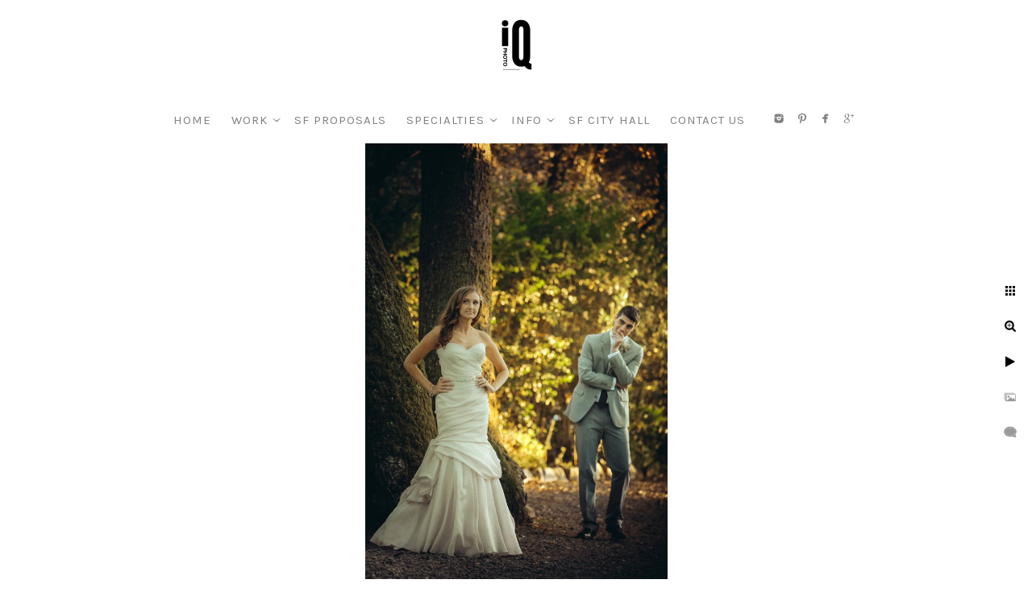

--- FILE ---
content_type: text/html; charset=utf-8
request_url: https://www.iqphoto.com/work/weddings/wine-country-wedding?IsAjax=1
body_size: 21421
content:
<!DOCTYPE html><!-- site by Good Gallery, www.goodgallery.com -->
<html class="no-js GalleryPage " lang="en-US">
<head>
<title>Wine Country Wedding</title>
<meta name="description" content="Outdoor tent wedding" />
<link rel="dns-prefetch" href="//cdn.goodgallery.com" /><link rel="dns-prefetch" href="//www.google-analytics.com" />
<link rel="shortcut icon" href="//cdn.goodgallery.com/ff20afdf-4c9a-4735-9404-1b18652f1262/logo/2jz0eeo2/ijtu3zyla54.ico" />

<link rel="alternate" hreflang="en-US" href="https://www.iqphoto.com/work/weddings/wine-country-wedding" />
 <meta name="robots" content="noarchive" /> 	 <link rel="canonical" href="https://www.iqphoto.com/work/weddings/wine-country-wedding" />
 <style type="text/css">.YB:before{content: attr(data-c);display: block;height: 150em;}</style><link rel="stylesheet" type="text/css" media="print" onload="if(media!='all')media='all'" href="//cdn.goodgallery.com/ff20afdf-4c9a-4735-9404-1b18652f1262/d/Desktop-Il78zoUQNRfstXk7bWj9Kg-2-_1fBsOJjO-UxnSXcyUFTQg.css" />
<script type="text/javascript" src="//cdn.goodgallery.com/ff20afdf-4c9a-4735-9404-1b18652f1262/p/bundle-2teHGVEHG23F7yH4EM4Vng-20250629021656.js"></script>
<script type="text/javascript" src="//cdn.goodgallery.com/ff20afdf-4c9a-4735-9404-1b18652f1262/d/PageData-374y1qs8-b75d9869-361f-4565-b660-6b769faa9e4b-_1fBsOJjO-UxnSXcyUFTQg-2.js"></script>
<!--[if lt IE 9]><script type="text/javascript" src="/admin/Scripts/jQuery.XDomainRequest.js"></script><![endif]-->

<meta property="og:url" content="https://www.iqphoto.com/work/weddings/wine-country-wedding" />
<meta property="og:type" content="website" />
<meta property="og:site_name" content="" />
<meta property="og:image" content="https://cdn.goodgallery.com/ff20afdf-4c9a-4735-9404-1b18652f1262/s/0200/2jz2rsns/ue2luyiywta.jpg"/><meta property="og:image" content="https://cdn.goodgallery.com/ff20afdf-4c9a-4735-9404-1b18652f1262/s/0200/2jz2rsof/tb2sofz25vo.jpg"/><meta property="og:image" content="https://cdn.goodgallery.com/ff20afdf-4c9a-4735-9404-1b18652f1262/s/0200/2jz2rsoa/hhrktdapyvr.jpg"/><meta property="og:image" content="https://cdn.goodgallery.com/ff20afdf-4c9a-4735-9404-1b18652f1262/s/0200/2jz2rsoa/oy21qqgsxo4.jpg"/><meta property="og:image" content="https://cdn.goodgallery.com/ff20afdf-4c9a-4735-9404-1b18652f1262/s/0200/2jz2rsof/whggyje3jtj.jpg"/><meta property="og:image" content="https://cdn.goodgallery.com/ff20afdf-4c9a-4735-9404-1b18652f1262/s/0200/2jz2rsor/bjgg0egvqww.jpg"/><meta property="og:image" content="https://cdn.goodgallery.com/ff20afdf-4c9a-4735-9404-1b18652f1262/s/0200/2jz2rsq1/ernkrx3w5xx.jpg"/><meta property="og:image" content="https://cdn.goodgallery.com/ff20afdf-4c9a-4735-9404-1b18652f1262/s/0200/2jz2rsq0/bdbblzpqf0u.jpg"/><meta property="og:image" content="https://cdn.goodgallery.com/ff20afdf-4c9a-4735-9404-1b18652f1262/s/0200/2jz2rsqb/dy5r4zkqkdy.jpg"/><meta property="og:image" content="https://cdn.goodgallery.com/ff20afdf-4c9a-4735-9404-1b18652f1262/s/0200/2jz2rsqb/yrzpm3gec3b.jpg"/><meta property="og:image" content="https://cdn.goodgallery.com/ff20afdf-4c9a-4735-9404-1b18652f1262/s/0200/2jz2rsst/lz2zxxwoqda.jpg"/><meta property="og:image" content="https://cdn.goodgallery.com/ff20afdf-4c9a-4735-9404-1b18652f1262/s/0200/2jz2rsss/zgnmar0kg3v.jpg"/><meta property="og:image" content="https://cdn.goodgallery.com/ff20afdf-4c9a-4735-9404-1b18652f1262/s/0200/2jz2rsss/vnic2fb4f1m.jpg"/><meta property="og:image" content="https://cdn.goodgallery.com/ff20afdf-4c9a-4735-9404-1b18652f1262/s/0200/2jz2rsr9/zdvs4je3gh4.jpg"/><meta property="og:image" content="https://cdn.goodgallery.com/ff20afdf-4c9a-4735-9404-1b18652f1262/s/0200/2jz2rsvs/fhiwvwxnohp.jpg"/><meta property="og:image" content="https://cdn.goodgallery.com/ff20afdf-4c9a-4735-9404-1b18652f1262/s/0200/2jz2rsre/o1hxmofz1y0.jpg"/><meta property="og:image" content="https://cdn.goodgallery.com/ff20afdf-4c9a-4735-9404-1b18652f1262/s/0200/2jz2rsre/4phbvrwll3v.jpg"/><meta property="og:image" content="https://cdn.goodgallery.com/ff20afdf-4c9a-4735-9404-1b18652f1262/s/0200/2jz2rsvs/zkfuvjapma2.jpg"/><meta property="og:image" content="https://cdn.goodgallery.com/ff20afdf-4c9a-4735-9404-1b18652f1262/s/0200/2jz2rstj/yjx1rzot1c0.jpg"/><meta property="og:image" content="https://cdn.goodgallery.com/ff20afdf-4c9a-4735-9404-1b18652f1262/s/0200/2jz2rst2/zx4yi2j4vhq.jpg"/><meta property="og:image" content="https://cdn.goodgallery.com/ff20afdf-4c9a-4735-9404-1b18652f1262/s/0200/2jz2rsvs/o5g2qssmsm0.jpg"/><meta property="og:image" content="https://cdn.goodgallery.com/ff20afdf-4c9a-4735-9404-1b18652f1262/s/0200/2jz2rstt/vpthhudida2.jpg"/><meta property="og:image" content="https://cdn.goodgallery.com/ff20afdf-4c9a-4735-9404-1b18652f1262/s/0200/2jz2rsvs/ygpuosvdrz5.jpg"/><meta property="og:image" content="https://cdn.goodgallery.com/ff20afdf-4c9a-4735-9404-1b18652f1262/s/0200/2jz2rsvs/l4pzqp2grpn.jpg"/><meta property="og:image" content="https://cdn.goodgallery.com/ff20afdf-4c9a-4735-9404-1b18652f1262/s/0200/2jz2rstz/f4no2cd1pas.jpg"/><meta property="og:image" content="https://cdn.goodgallery.com/ff20afdf-4c9a-4735-9404-1b18652f1262/s/0200/2jz2rstz/5ywjdwaby5l.jpg"/><meta property="og:image" content="https://cdn.goodgallery.com/ff20afdf-4c9a-4735-9404-1b18652f1262/s/0200/2jz2rsvr/o1a3gpuebqi.jpg"/><meta property="og:image" content="https://cdn.goodgallery.com/ff20afdf-4c9a-4735-9404-1b18652f1262/s/0200/2jz2rsub/ztez5gtbprs.jpg"/><meta property="og:image" content="https://cdn.goodgallery.com/ff20afdf-4c9a-4735-9404-1b18652f1262/s/0200/2jz2rsvs/du050gaefx4.jpg"/><meta property="og:image" content="https://cdn.goodgallery.com/ff20afdf-4c9a-4735-9404-1b18652f1262/s/0200/2jz2rsvr/d53k342c2nw.jpg"/><meta property="og:image" content="https://cdn.goodgallery.com/ff20afdf-4c9a-4735-9404-1b18652f1262/s/0200/2jz2rswr/qgsoikvc4hf.jpg"/><meta property="og:image" content="https://cdn.goodgallery.com/ff20afdf-4c9a-4735-9404-1b18652f1262/s/0200/2jz2rsn4/a4dxve0dgr4.jpg"/><meta property="og:image" content="https://cdn.goodgallery.com/ff20afdf-4c9a-4735-9404-1b18652f1262/s/0200/2jz2rsnt/yhij5kewgjt.jpg"/><meta property="og:image" content="https://cdn.goodgallery.com/ff20afdf-4c9a-4735-9404-1b18652f1262/s/0200/2jz2rsns/dosp2gtkgvv.jpg"/><meta property="og:image" content="https://cdn.goodgallery.com/ff20afdf-4c9a-4735-9404-1b18652f1262/s/0200/2jz2rsnt/wazshrln0zg.jpg"/><meta property="og:image" content="https://cdn.goodgallery.com/ff20afdf-4c9a-4735-9404-1b18652f1262/s/0200/2jz2rsws/10ey2nvsocs.jpg"/><script type="application/ld+json">{ "@context": "https://schema.org", "@type": "Organization", "url": "https://www.iqphoto.com", "logo": "https://logocdn.goodgallery.com/ff20afdf-4c9a-4735-9404-1b18652f1262/140x0/2jz0eeo2/ijtu3zyla54.png" }</script>

<meta name="facebook-domain-verification" content="5rm5hnc3i9bzb8l5bkfr5zl3cwy9q0" />
<script type='application/ld+json'>
{
  "@context": "http://www.schema.org",
  "@type": "LocalBusiness",
  "additionalType": "http://www.productontology.org/id/Wedding_photography",
  "name": "Wedding Photography by IQphoto",
  "url": "https://www.iqphoto.com",
  "logo": "https://www.iqphoto.com/ijtu3zyla54.png",
  "priceRange": "$$",
  "image": "https://cdn.goodgallery.com/ff20afdf-4c9a-4735-9404-1b18652f1262/r/1024/2jz0ysze/qkir53wrycb.jpg",
  "description": "Wedding Photography by IQphoto is a professional San Francisco photo studio serving the SF Bay Area focusing on San Francisco City Hall weddings, engagement, and elopement photography.",
  "address": {
     "@type": "PostalAddress",
     "streetAddress": "1941 Noriega St",
     "addressLocality": "San Francisco",
     "addressRegion": "CA",
     "postalCode": "94122",
     "addressCountry": "United States"
  },
  "geo": {
     "@type": "GeoCoordinates",
     "latitude": "37.7536747",
     "longitude": "-122.4847132"
  },
  "hasMap": "https://www.google.com/maps/place/Wedding+Photography+by+IQphoto/@37.7536747,-122.4847132,15z/data=!4m5!3m4!1s0x0:0x2780463ca6030459!8m2!3d37.7536747!4d-122.4847132",
   "openingHours": "Mo 09:00-21:00 Tu 09:00-21:00 We 09:00-21:00 Th 09:00-21:00 Fr 09:00-21:00 Sa 09:00-21:00 Su 09:00-21:00",
  "telephone": "(415) 939-5877",
  "sameAs" : [ "http://www.facebook.com/iqphoto",
    	"http://www.twitter.com/JosephKohn",
    	"https://www.youtube.com/channel/UCOkvIRzwnRr8AE9G0pHva2g",
        "https://www.pinterest.com/iqphoto/",
        "https://www.yelp.com/biz/wedding-photography-by-iqphoto-san-francisco",
        "https://www.instagram.com/iqphotosf/"]
}
</script>

<meta name="google-site-verification" content="O-uLlrJ1D1AdBJEfGlg2vA_DQ08h2JS-v-Jjjy4X3dM" />
<!-- Facebook Pixel Code -->
<script>
!function(f,b,e,v,n,t,s)
{if(f.fbq)return;n=f.fbq=function(){n.callMethod?
n.callMethod.apply(n,arguments):n.queue.push(arguments)};
if(!f._fbq)f._fbq=n;n.push=n;n.loaded=!0;n.version='2.0';
n.queue=[];t=b.createElement(e);t.async=!0;
t.src=v;s=b.getElementsByTagName(e)[0];
s.parentNode.insertBefore(t,s)}(window, document,'script',
'https://connect.facebook.net/en_US/fbevents.js');
fbq('init', '178595920717874');
fbq('track', 'PageView');
</script>
<noscript><img height="1" width="1" style="display:none"
src="https://www.facebook.com/tr?id=178595920717874&ev=PageView&noscript=1"
/></noscript>
<!-- End Facebook Pixel Code -->

<!-- Clarity tracking code for https://www.iqphoto.com/ --><script>    (function(c,l,a,r,i,t,y){        c[a]=c[a]||function(){(c[a].q=c[a].q||[]).push(arguments)};        t=l.createElement(r);t.async=1;t.src="https://www.clarity.ms/tag/"+i+"?ref=bwt";        y=l.getElementsByTagName(r)[0];y.parentNode.insertBefore(t,y);    })(window, document, "clarity", "script", "5vefj937eo");</script>

<!-- Pinterest Tag -->
<script>
!function(e){if(!window.pintrk){window.pintrk = function () {
window.pintrk.queue.push(Array.prototype.slice.call(arguments))};var
  n=window.pintrk;n.queue=[],n.version="3.0";var
  t=document.createElement("script");t.async=!0,t.src=e;var
  r=document.getElementsByTagName("script")[0];
  r.parentNode.insertBefore(t,r)}}("https://s.pinimg.com/ct/core.js");
pintrk('load', '2613304012480', {em: '<user_email_address>'});
pintrk('page');
</script>
<noscript>
<img height="1" width="1" style="display:none;" alt=""
  src="https://ct.pinterest.com/v3/?event=init&tid=2613304012480&pd[em]=<hashed_email_address>&noscript=1" />
</noscript>
<!-- end Pinterest Tag -->

<!-- Marquiz script start -->
<script>
(function(w, d, s, o){
  var j = d.createElement(s); j.async = true; j.src = '//script.marquiz.io/v2.js';j.onload = function() {
    if (document.readyState !== 'loading') Marquiz.init(o);
    else document.addEventListener("DOMContentLoaded", function() {
      Marquiz.init(o);
    });
  };
  d.head.insertBefore(j, d.head.firstElementChild);
})(window, document, 'script', {
    host: '//quiz.marquiz.io',
    region: 'us',
    id: '609a9ddb0107160026110390',
    autoOpen: false,
    autoOpenFreq: 'once',
    openOnExit: false,
    disableOnMobile: false
  }
);
</script>
<!-- Marquiz script end -->

<style type="text/css" data-id="inline">
html.js, html.js body {margin:0;padding:0;}
div.ThumbnailPanelThumbnailContainer div.Placeholder, div.ThumbnailPanelThumbnailContainer .CVThumb {position: absolute;left: 0px;top: 0px;height: 100%;width: 100%;border: 0px} div.ThumbnailPanelThumbnailContainer .CVThumb {text-align: center} div.ThumbnailPanelThumbnailContainer .CVThumb img {max-width: 100%;width: 100%;border: 0px} span.ThumbnailPanelEntityLoaded div.Placeholder {display: none;}
html.no-js .CVThumb img {opacity:0} div.ThumbnailPanelThumbnailContainer {overflow:hidden;position:absolute;top:0px;left:0px} .YB:before{content: attr(data-c);display: block;height: 150em;width:100%;background-color:#FFFFFF;position:fixed;z-index:9999;}
.GalleryUIThumbnailPanelContainerParent {background-color:#FFFFFF}
ul.GalleryUIMenu {list-style: none;margin: 0;padding: 0} ul.GalleryUIMenu a {text-decoration: none} ul.GalleryUIMenu li {position: relative; white-space: nowrap}
.GalleryUISiteNavigation {background-color: rgba(255, 255, 255, 1);width:100%;min-height:120px}
.GalleryUIMenuTopLevel .GalleryUIMenu {display: inline-block} ul.GalleryUIMenu li, div.GalleryUIMenuSubMenuDiv li {text-transform:uppercase}
.GalleryUIMenuTopLevel .GalleryUIMenu > li {display:inline-block;padding: 10px 10px 10px 15px;border:0px solid #FFFFFF;border-left-width:0px;border-top-width:0px;white-space:nowrap;text-align:right}
.GalleryUIMenu > li {color:#808080;background-color:rgba(255, 255, 255, 1);font-size:15px;letter-spacing: 1px;;position:relative}
.GalleryUIMenu > li > a {color:#808080} .GalleryUIMenu > li.Active > a {color:#808080}
.GalleryUIMenu > li.Active {color:#808080;background-color:rgba(255, 255, 255, 1)}
span.SubMenuArrow,span.SubMenuArrowLeft,span.SubMenuArrowRight,span.SubMenuArrowUp,span.SubMenuArrowDown {display:block;position:absolute;top:50%;right:2px;margin-top:-5px;height:10px;width:10px;background-color:transparent;} span.SubMenuArrowSizing {display:inline-block;width:10px;height:10px;opacity:0;margin-right:-2px;}

.GalleryUISiteNavigation {display:flex;align-items:center;flex-direction:column;}


html { font-family: 'Arial', 'Helvetica Neue', Helvetica, sans-serif; }
.GalleryUIMenu, .GalleryUIMenu a { font-family: 'Karla', sans-serif; } html:not(.wf-active) .GalleryUIMenu,html:not(.wf-active) .GalleryUIMenu a {font-family: sans-serif}
.PageTemplateText,.CaptionContainer,.PageInformationArea,.GGTextContent { font-family: 'Open Sans Light', sans-serif ; } @font-face {   font-display:swap;font-family: 'Open Sans Light';   font-style: normal;   font-weight: 300;   src: local('Open Sans Light'), local('OpenSans-Light'), url(//fonts.gstatic.com/s/opensans/v13/DXI1ORHCpsQm3Vp6mXoaTegdm0LZdjqr5-oayXSOefg.woff2) format('woff2'), url(//fonts.gstatic.com/s/opensans/v13/DXI1ORHCpsQm3Vp6mXoaTXhCUOGz7vYGh680lGh-uXM.woff) format('woff'); } @font-face {   font-display:swap;font-family: 'Open Sans Light';   font-style: italic;   font-weight: 300;   src: local('Open Sans Light Italic'), local('OpenSansLight-Italic'), url(//fonts.gstatic.com/s/opensans/v13/PRmiXeptR36kaC0GEAetxko2lTMeWA_kmIyWrkNCwPc.woff2) format('woff2'), url(//fonts.gstatic.com/s/opensans/v13/PRmiXeptR36kaC0GEAetxh_xHqYgAV9Bl_ZQbYUxnQU.woff) format('woff'); }
h1, h2, h3, h4, h5, h6 { font-family: 'Julius Sans One', sans-serif; } html:not(.wf-active) h1,html:not(.wf-active) h2,html:not(.wf-active) h3,html:not(.wf-active) h4,html:not(.wf-active) h5,html:not(.wf-active) h6 {font-family: sans-serif}
.GalleryUIContainer .NameMark { font-family: 'Arial', 'Helvetica Neue', Helvetica, sans-serif; }
.GalleryMenuContent .GGMenuPageHeading { font-family: 'Arial', 'Helvetica Neue', Helvetica, sans-serif; }
.GMLabel { font-family: 'Arial', 'Helvetica Neue', Helvetica, sans-serif; }
.GMTagline { font-family: 'Arial', 'Helvetica Neue', Helvetica, sans-serif; }
div.GGForm label.SectionHeading { font-family: 'Arial', 'Helvetica Neue', Helvetica, sans-serif; }
.GGHamburgerMenuLabel { font-family: 'Arial', 'Helvetica Neue', Helvetica, sans-serif; }
h2 { font-family: 'Julius Sans One', sans-serif; } html:not(.wf-active) h2 {font-family: sans-serif}
h3 { font-family: 'Julius Sans One', sans-serif;font-weight:700; } html:not(.wf-active) h3 {font-family: sans-serif}
h4 { font-family: 'Arial', 'Helvetica Neue', Helvetica, sans-serif;font-weight:700; }
h5 { font-family: 'Arial', 'Helvetica Neue', Helvetica, sans-serif;font-weight:700; }
h6 { font-family: 'Arial', 'Helvetica Neue', Helvetica, sans-serif;font-weight:700; }
h1 { line-height: 1.45; text-transform: uppercase; text-align: left; letter-spacing: 4px; }
h2 { line-height: 1.45; text-transform: uppercase; text-align: left; letter-spacing: 1px;  }
h3 { line-height: 1.45; text-transform: uppercase; text-align: left; letter-spacing: 1px; }
h4 { line-height: 1.45; text-transform: none; text-align: left; letter-spacing: 1px; }
h5 { line-height: 1.45; text-transform: none; text-align: left; letter-spacing: 1px; }
h6 { line-height: 1.45; text-transform: none; text-align: left; letter-spacing: 0px; }
.PageTemplateText,.CaptionContainer,.PageInformationArea,.GGTextContent { line-height: 2.00; text-transform: none; text-align: left; }
ul.GGBottomNavigation span { font-family: 'Arial', 'Helvetica Neue', Helvetica, sans-serif; }
.GGTextContent .GGBreadCrumbs .GGBreadCrumb, .GGTextContent .GGBreadCrumb span { font-family: 'Arial', 'Helvetica Neue', Helvetica, sans-serif; }




div.GalleryUIThumbnailPanelContainerParent {
    background-color: #FFFFFF;
}

div.GGThumbActualContainer div.ThumbnailPanelCaptionContainer {
    position: unset;
    left: unset;
    top: unset;
}

html.js.GalleryPage.ThumbnailPanelActive {
    overflow: visible;
}


html.ThumbnailPanelActive body {
    overflow: visible;
}

html.ThumbnailPanelActive div.GalleryUIContentParent {
    overflow: visible;
}

div.GalleryUIThumbnailPanelContainer div.GGThumbModernContainer > div.GGTextContent {
    position: relative;
}

div.GGThumbActualContainer div.ThumbEntityContainer div.ThumbAspectContainer {
}

div.GGThumbActualContainer div.ThumbEntityContainer div.ThumbAspectContainer {
    height: 0;
    overflow: hidden;
    position: relative;
    border-radius: 0%;
    border: 0px solid rgba(255, 255, 255, 1);
    background-color: rgba(255, 255, 255, 1);
    opacity: 1;

    -moz-transition: opacity 0.15s, background-color 0.15s, border-color 0.15s, color 0.15s;
    -webkit-transition: opacity 0.15s, background-color 0.15s, border-color 0.15s, color 0.15s;
    -o-transition: opacity: 0.15s, background-color 0.15s, border-color 0.15s, color 0.15s;
    transition: opacity 0.15s, background-color 0.15s, border-color 0.15s, color 0.15s;
}

div.GGThumbActualContainer div.ThumbAspectContainer > div,
div.GGThumbModernContainer div.ThumbAspectContainer > div {
    position: absolute;
    left: 0;
    top: 0;
    height: 100%;
    width: 100%;
}

div.GGThumbActualContainer div.ThumbAspectContainer img,
div.GGThumbModernContainer div.ThumbAspectContainer img {
    min-width: 100%;
    min-height: 100%;
}

div.GGThumbActualContainer div.ThumbAspectContainer div.icon {
    position: absolute;
    left: unset;
    top: unset;
    right: 5px;
    bottom: 5px;
    cursor: pointer;

    -webkit-border-radius: 15%;
    -moz-border-radius: 15%;
    border-radius: 15%;
    height: 34px;
    width: 34px;
    padding: 5px;
    -moz-box-sizing: border-box;
    box-sizing: border-box;
}

div.ThumbEntityContainer div.ThumbCaption {
    display: none;
    overflow: hidden;
    
    cursor: pointer;
    padding: 20px;
    font-size: 12px;
    color: rgba(128, 128, 128, 1);
    background-color: rgba(255, 255, 255, 0.75);
    border: 0px solid rgba(128, 128, 128, 0.75);
    border-top-width: 0px;

    -moz-transition: opacity 0.15s, background-color 0.15s, border-color 0.15s, color 0.15s;
    -webkit-transition: opacity 0.15s, background-color 0.15s, border-color 0.15s, color 0.15s;
    -o-transition: opacity: 0.15s, background-color 0.15s, border-color 0.15s, color 0.15s;
    transition: opacity 0.15s, background-color 0.15s, border-color 0.15s, color 0.15s;

}

div.ThumbEntityContainer.ShowCaptions div.ThumbCaption {
    display: block;
}

html.ThumbnailPanelActive .GGCaption {
    display: none;
}

    
div.GGThumbActualContainer {
    display: grid;
    grid-template-columns: repeat(4, 1fr);
    grid-column-gap: 5px;
    margin: 45px 0px 45px 0px;
}

div.GGThumbActualContainer div.ThumbEntityContainer + div {
    margin-top: 5px;
}

    
        
div.GGThumbActualContainer > div:nth-child(1) {
    grid-column-start: 1;
}
        
        
div.GGThumbActualContainer > div:nth-child(2) {
    grid-column-start: 2;
}
        
        
div.GGThumbActualContainer > div:nth-child(3) {
    grid-column-start: 3;
}
        
        
div.GGThumbActualContainer > div:nth-child(4) {
    grid-column-start: 4;
}
        

div.GGThumbModernContainer div.ThumbAspectContainer {
    height: 0;
    overflow: hidden;
    position: relative;
    border: 0px solid rgba(255, 255, 255, 1);
    opacity: 1;

	-moz-transition: opacity 0.15s, background-color 0.15s, border-color 0.15s, color 0.15s;
	-webkit-transition: opacity 0.15s, background-color 0.15s, border-color 0.15s, color 0.15s;
	-o-transition: opacity: 0.15s, background-color 0.15s, border-color 0.15s, color 0.15s;
	transition: opacity 0.15s, background-color 0.15s, border-color 0.15s, color 0.15s;
}

div.GGThumbModernContainer div.ThumbCoverImage {
    margin: 45px 0px 45px 0px;
}

@media (hover: hover) {
    div.GGThumbActualContainer div.ThumbEntityContainer:hover div.ThumbAspectContainer {
        opacity: 0.95;
        border-color: rgba(0, 0, 0, 1);
    }

    div.ThumbEntityContainer:hover div.ThumbCaption {
        color: rgba(0, 0, 0, 1);
        background-color: rgba(211, 211, 211, 1);
        border-color: rgba(0, 0, 0, 1);
    }

    div.GGThumbModernContainer div.ThumbCoverImage:hover div.ThumbAspectContainer {
        opacity: 0.95;
        border-color: rgba(0, 0, 0, 1);
    }
}
</style>
</head>
<body data-page-type="gallery" class="GalleryUIContainer" data-page-id="b75d9869-361f-4565-b660-6b769faa9e4b" data-tags="" data-menu-hash="_1fBsOJjO-UxnSXcyUFTQg" data-settings-hash="Il78zoUQNRfstXk7bWj9Kg" data-fotomotoid="" data-imglocation="//cdn.goodgallery.com/ff20afdf-4c9a-4735-9404-1b18652f1262/" data-cdn="//cdn.goodgallery.com/ff20afdf-4c9a-4735-9404-1b18652f1262" data-stoken="374y1qs8" data-settingstemplateid="">
    <div class="GalleryUIContentParent YB" data-pretagged="true" style="position:absolute;height:calc(100% - 120px);width:100%;top:120px;left:0px;">
        <div class="GalleryUIContentContainer"></div>
        <div class="prev"></div><div class="next"></div><span class="prev SingleImageHidden"></span><span class="next SingleImageHidden"></span>
        <div class="GalleryUIThumbnailPanelContainerParent" style="opacity: 1;position: absolute;height: 100%;width: 100%;left: 0px;top: 0px;z-index: 550;transition: all 0s ease;">
            <div class="GalleryUIThumbnailPanelContainer">
                <div class="GGThumbModernContainer">


                    <div class="GGThumbActualContainer">
                                    
                        <div>
                                <div class="ThumbEntityContainer" data-id="ue2luyiywta" data-plink="ue2luyiywta"><a class="ThumbLink" href="/work/weddings/wine-country-wedding/ue2luyiywta" title=""><div class="ThumbAspectContainer" style="padding-top:calc((2333 / 3500) * 100%)"><div><picture><source type="image/webp" sizes="22vw" srcset="//cdn.goodgallery.com/ff20afdf-4c9a-4735-9404-1b18652f1262/t/0050/2jz2rsns/ue2luyiywta.webp 50w, //cdn.goodgallery.com/ff20afdf-4c9a-4735-9404-1b18652f1262/t/0075/2jz2rsns/ue2luyiywta.webp 75w, //cdn.goodgallery.com/ff20afdf-4c9a-4735-9404-1b18652f1262/t/0100/2jz2rsns/ue2luyiywta.webp 100w, //cdn.goodgallery.com/ff20afdf-4c9a-4735-9404-1b18652f1262/t/0125/2jz2rsns/ue2luyiywta.webp 125w, //cdn.goodgallery.com/ff20afdf-4c9a-4735-9404-1b18652f1262/t/0150/2jz2rsns/ue2luyiywta.webp 150w, //cdn.goodgallery.com/ff20afdf-4c9a-4735-9404-1b18652f1262/t/0175/2jz2rsns/ue2luyiywta.webp 175w, //cdn.goodgallery.com/ff20afdf-4c9a-4735-9404-1b18652f1262/t/0200/2jz2rsns/ue2luyiywta.webp 200w, //cdn.goodgallery.com/ff20afdf-4c9a-4735-9404-1b18652f1262/t/0225/2jz2rsns/ue2luyiywta.webp 225w, //cdn.goodgallery.com/ff20afdf-4c9a-4735-9404-1b18652f1262/t/0250/2jz2rsns/ue2luyiywta.webp 250w, //cdn.goodgallery.com/ff20afdf-4c9a-4735-9404-1b18652f1262/t/0275/2jz2rsns/ue2luyiywta.webp 275w, //cdn.goodgallery.com/ff20afdf-4c9a-4735-9404-1b18652f1262/t/0300/2jz2rsns/ue2luyiywta.webp 300w, //cdn.goodgallery.com/ff20afdf-4c9a-4735-9404-1b18652f1262/t/0350/2jz2rsns/ue2luyiywta.webp 350w, //cdn.goodgallery.com/ff20afdf-4c9a-4735-9404-1b18652f1262/t/0400/2jz2rsns/ue2luyiywta.webp 400w, //cdn.goodgallery.com/ff20afdf-4c9a-4735-9404-1b18652f1262/t/0450/2jz2rsns/ue2luyiywta.webp 450w, //cdn.goodgallery.com/ff20afdf-4c9a-4735-9404-1b18652f1262/t/0500/2jz2rsns/ue2luyiywta.webp 500w, //cdn.goodgallery.com/ff20afdf-4c9a-4735-9404-1b18652f1262/t/0550/2jz2rsns/ue2luyiywta.webp 550w, //cdn.goodgallery.com/ff20afdf-4c9a-4735-9404-1b18652f1262/t/0600/2jz2rsns/ue2luyiywta.webp 600w, //cdn.goodgallery.com/ff20afdf-4c9a-4735-9404-1b18652f1262/t/0650/2jz2rsns/ue2luyiywta.webp 650w, //cdn.goodgallery.com/ff20afdf-4c9a-4735-9404-1b18652f1262/t/0700/2jz2rsns/ue2luyiywta.webp 700w, //cdn.goodgallery.com/ff20afdf-4c9a-4735-9404-1b18652f1262/t/0750/2jz2rsns/ue2luyiywta.webp 750w, //cdn.goodgallery.com/ff20afdf-4c9a-4735-9404-1b18652f1262/t/0800/2jz2rsns/ue2luyiywta.webp 800w, //cdn.goodgallery.com/ff20afdf-4c9a-4735-9404-1b18652f1262/t/0850/2jz2rsns/ue2luyiywta.webp 850w, //cdn.goodgallery.com/ff20afdf-4c9a-4735-9404-1b18652f1262/t/0900/2jz2rsns/ue2luyiywta.webp 900w, //cdn.goodgallery.com/ff20afdf-4c9a-4735-9404-1b18652f1262/t/0950/2jz2rsns/ue2luyiywta.webp 950w, //cdn.goodgallery.com/ff20afdf-4c9a-4735-9404-1b18652f1262/t/1024/2jz2rsns/ue2luyiywta.webp 1024w, //cdn.goodgallery.com/ff20afdf-4c9a-4735-9404-1b18652f1262/t/2560/2jz2rsns/ue2luyiywta.webp 2560w" /><source type="image/jpeg" sizes="22vw" srcset="//cdn.goodgallery.com/ff20afdf-4c9a-4735-9404-1b18652f1262/t/0050/2jz2rsns/ue2luyiywta.jpg 50w, //cdn.goodgallery.com/ff20afdf-4c9a-4735-9404-1b18652f1262/t/0075/2jz2rsns/ue2luyiywta.jpg 75w, //cdn.goodgallery.com/ff20afdf-4c9a-4735-9404-1b18652f1262/t/0100/2jz2rsns/ue2luyiywta.jpg 100w, //cdn.goodgallery.com/ff20afdf-4c9a-4735-9404-1b18652f1262/t/0125/2jz2rsns/ue2luyiywta.jpg 125w, //cdn.goodgallery.com/ff20afdf-4c9a-4735-9404-1b18652f1262/t/0150/2jz2rsns/ue2luyiywta.jpg 150w, //cdn.goodgallery.com/ff20afdf-4c9a-4735-9404-1b18652f1262/t/0175/2jz2rsns/ue2luyiywta.jpg 175w, //cdn.goodgallery.com/ff20afdf-4c9a-4735-9404-1b18652f1262/t/0200/2jz2rsns/ue2luyiywta.jpg 200w, //cdn.goodgallery.com/ff20afdf-4c9a-4735-9404-1b18652f1262/t/0225/2jz2rsns/ue2luyiywta.jpg 225w, //cdn.goodgallery.com/ff20afdf-4c9a-4735-9404-1b18652f1262/t/0250/2jz2rsns/ue2luyiywta.jpg 250w, //cdn.goodgallery.com/ff20afdf-4c9a-4735-9404-1b18652f1262/t/0275/2jz2rsns/ue2luyiywta.jpg 275w, //cdn.goodgallery.com/ff20afdf-4c9a-4735-9404-1b18652f1262/t/0300/2jz2rsns/ue2luyiywta.jpg 300w, //cdn.goodgallery.com/ff20afdf-4c9a-4735-9404-1b18652f1262/t/0350/2jz2rsns/ue2luyiywta.jpg 350w, //cdn.goodgallery.com/ff20afdf-4c9a-4735-9404-1b18652f1262/t/0400/2jz2rsns/ue2luyiywta.jpg 400w, //cdn.goodgallery.com/ff20afdf-4c9a-4735-9404-1b18652f1262/t/0450/2jz2rsns/ue2luyiywta.jpg 450w, //cdn.goodgallery.com/ff20afdf-4c9a-4735-9404-1b18652f1262/t/0500/2jz2rsns/ue2luyiywta.jpg 500w, //cdn.goodgallery.com/ff20afdf-4c9a-4735-9404-1b18652f1262/t/0550/2jz2rsns/ue2luyiywta.jpg 550w, //cdn.goodgallery.com/ff20afdf-4c9a-4735-9404-1b18652f1262/t/0600/2jz2rsns/ue2luyiywta.jpg 600w, //cdn.goodgallery.com/ff20afdf-4c9a-4735-9404-1b18652f1262/t/0650/2jz2rsns/ue2luyiywta.jpg 650w, //cdn.goodgallery.com/ff20afdf-4c9a-4735-9404-1b18652f1262/t/0700/2jz2rsns/ue2luyiywta.jpg 700w, //cdn.goodgallery.com/ff20afdf-4c9a-4735-9404-1b18652f1262/t/0750/2jz2rsns/ue2luyiywta.jpg 750w, //cdn.goodgallery.com/ff20afdf-4c9a-4735-9404-1b18652f1262/t/0800/2jz2rsns/ue2luyiywta.jpg 800w, //cdn.goodgallery.com/ff20afdf-4c9a-4735-9404-1b18652f1262/t/0850/2jz2rsns/ue2luyiywta.jpg 850w, //cdn.goodgallery.com/ff20afdf-4c9a-4735-9404-1b18652f1262/t/0900/2jz2rsns/ue2luyiywta.jpg 900w, //cdn.goodgallery.com/ff20afdf-4c9a-4735-9404-1b18652f1262/t/0950/2jz2rsns/ue2luyiywta.jpg 950w, //cdn.goodgallery.com/ff20afdf-4c9a-4735-9404-1b18652f1262/t/1024/2jz2rsns/ue2luyiywta.jpg 1024w, //cdn.goodgallery.com/ff20afdf-4c9a-4735-9404-1b18652f1262/t/2560/2jz2rsns/ue2luyiywta.jpg 2560w" /><img src="//cdn.goodgallery.com/ff20afdf-4c9a-4735-9404-1b18652f1262/t/0400/2jz2rsns/ue2luyiywta.jpg" nopin="nopin" draggable="false" alt="" title="" srcset="//cdn.goodgallery.com/ff20afdf-4c9a-4735-9404-1b18652f1262/t/1024/2jz2rsns/ue2luyiywta.jpg, //cdn.goodgallery.com/ff20afdf-4c9a-4735-9404-1b18652f1262/t/2560/2jz2rsns/ue2luyiywta.jpg 2x" /></picture></div></div></a></div>
                                <div class="ThumbEntityContainer" data-id="whggyje3jtj" data-plink="whggyje3jtj"><a class="ThumbLink" href="/work/weddings/wine-country-wedding/whggyje3jtj" title=""><div class="ThumbAspectContainer" style="padding-top:calc((3500 / 2333) * 100%)"><div><picture><source type="image/webp" sizes="22vw" srcset="//cdn.goodgallery.com/ff20afdf-4c9a-4735-9404-1b18652f1262/t/0075/2jz2rsof/whggyje3jtj.webp 50w, //cdn.goodgallery.com/ff20afdf-4c9a-4735-9404-1b18652f1262/t/0100/2jz2rsof/whggyje3jtj.webp 75w, //cdn.goodgallery.com/ff20afdf-4c9a-4735-9404-1b18652f1262/t/0150/2jz2rsof/whggyje3jtj.webp 100w, //cdn.goodgallery.com/ff20afdf-4c9a-4735-9404-1b18652f1262/t/0175/2jz2rsof/whggyje3jtj.webp 125w, //cdn.goodgallery.com/ff20afdf-4c9a-4735-9404-1b18652f1262/t/0225/2jz2rsof/whggyje3jtj.webp 150w, //cdn.goodgallery.com/ff20afdf-4c9a-4735-9404-1b18652f1262/t/0250/2jz2rsof/whggyje3jtj.webp 175w, //cdn.goodgallery.com/ff20afdf-4c9a-4735-9404-1b18652f1262/t/0300/2jz2rsof/whggyje3jtj.webp 200w, //cdn.goodgallery.com/ff20afdf-4c9a-4735-9404-1b18652f1262/t/0300/2jz2rsof/whggyje3jtj.webp 225w, //cdn.goodgallery.com/ff20afdf-4c9a-4735-9404-1b18652f1262/t/0350/2jz2rsof/whggyje3jtj.webp 250w, //cdn.goodgallery.com/ff20afdf-4c9a-4735-9404-1b18652f1262/t/0400/2jz2rsof/whggyje3jtj.webp 275w, //cdn.goodgallery.com/ff20afdf-4c9a-4735-9404-1b18652f1262/t/0450/2jz2rsof/whggyje3jtj.webp 300w, //cdn.goodgallery.com/ff20afdf-4c9a-4735-9404-1b18652f1262/t/0500/2jz2rsof/whggyje3jtj.webp 350w, //cdn.goodgallery.com/ff20afdf-4c9a-4735-9404-1b18652f1262/t/0600/2jz2rsof/whggyje3jtj.webp 400w, //cdn.goodgallery.com/ff20afdf-4c9a-4735-9404-1b18652f1262/t/0650/2jz2rsof/whggyje3jtj.webp 450w, //cdn.goodgallery.com/ff20afdf-4c9a-4735-9404-1b18652f1262/t/0750/2jz2rsof/whggyje3jtj.webp 500w, //cdn.goodgallery.com/ff20afdf-4c9a-4735-9404-1b18652f1262/t/0800/2jz2rsof/whggyje3jtj.webp 550w, //cdn.goodgallery.com/ff20afdf-4c9a-4735-9404-1b18652f1262/t/0900/2jz2rsof/whggyje3jtj.webp 600w, //cdn.goodgallery.com/ff20afdf-4c9a-4735-9404-1b18652f1262/t/0950/2jz2rsof/whggyje3jtj.webp 650w, //cdn.goodgallery.com/ff20afdf-4c9a-4735-9404-1b18652f1262/t/1024/2jz2rsof/whggyje3jtj.webp 700w, //cdn.goodgallery.com/ff20afdf-4c9a-4735-9404-1b18652f1262/t/1024/2jz2rsof/whggyje3jtj.webp 750w, //cdn.goodgallery.com/ff20afdf-4c9a-4735-9404-1b18652f1262/t/1024/2jz2rsof/whggyje3jtj.webp 800w, //cdn.goodgallery.com/ff20afdf-4c9a-4735-9404-1b18652f1262/t/1024/2jz2rsof/whggyje3jtj.webp 850w, //cdn.goodgallery.com/ff20afdf-4c9a-4735-9404-1b18652f1262/t/1024/2jz2rsof/whggyje3jtj.webp 900w, //cdn.goodgallery.com/ff20afdf-4c9a-4735-9404-1b18652f1262/t/1024/2jz2rsof/whggyje3jtj.webp 950w, //cdn.goodgallery.com/ff20afdf-4c9a-4735-9404-1b18652f1262/t/1024/2jz2rsof/whggyje3jtj.webp 1024w" /><source type="image/jpeg" sizes="22vw" srcset="//cdn.goodgallery.com/ff20afdf-4c9a-4735-9404-1b18652f1262/t/0075/2jz2rsof/whggyje3jtj.jpg 50w, //cdn.goodgallery.com/ff20afdf-4c9a-4735-9404-1b18652f1262/t/0100/2jz2rsof/whggyje3jtj.jpg 75w, //cdn.goodgallery.com/ff20afdf-4c9a-4735-9404-1b18652f1262/t/0150/2jz2rsof/whggyje3jtj.jpg 100w, //cdn.goodgallery.com/ff20afdf-4c9a-4735-9404-1b18652f1262/t/0175/2jz2rsof/whggyje3jtj.jpg 125w, //cdn.goodgallery.com/ff20afdf-4c9a-4735-9404-1b18652f1262/t/0225/2jz2rsof/whggyje3jtj.jpg 150w, //cdn.goodgallery.com/ff20afdf-4c9a-4735-9404-1b18652f1262/t/0250/2jz2rsof/whggyje3jtj.jpg 175w, //cdn.goodgallery.com/ff20afdf-4c9a-4735-9404-1b18652f1262/t/0300/2jz2rsof/whggyje3jtj.jpg 200w, //cdn.goodgallery.com/ff20afdf-4c9a-4735-9404-1b18652f1262/t/0300/2jz2rsof/whggyje3jtj.jpg 225w, //cdn.goodgallery.com/ff20afdf-4c9a-4735-9404-1b18652f1262/t/0350/2jz2rsof/whggyje3jtj.jpg 250w, //cdn.goodgallery.com/ff20afdf-4c9a-4735-9404-1b18652f1262/t/0400/2jz2rsof/whggyje3jtj.jpg 275w, //cdn.goodgallery.com/ff20afdf-4c9a-4735-9404-1b18652f1262/t/0450/2jz2rsof/whggyje3jtj.jpg 300w, //cdn.goodgallery.com/ff20afdf-4c9a-4735-9404-1b18652f1262/t/0500/2jz2rsof/whggyje3jtj.jpg 350w, //cdn.goodgallery.com/ff20afdf-4c9a-4735-9404-1b18652f1262/t/0600/2jz2rsof/whggyje3jtj.jpg 400w, //cdn.goodgallery.com/ff20afdf-4c9a-4735-9404-1b18652f1262/t/0650/2jz2rsof/whggyje3jtj.jpg 450w, //cdn.goodgallery.com/ff20afdf-4c9a-4735-9404-1b18652f1262/t/0750/2jz2rsof/whggyje3jtj.jpg 500w, //cdn.goodgallery.com/ff20afdf-4c9a-4735-9404-1b18652f1262/t/0800/2jz2rsof/whggyje3jtj.jpg 550w, //cdn.goodgallery.com/ff20afdf-4c9a-4735-9404-1b18652f1262/t/0900/2jz2rsof/whggyje3jtj.jpg 600w, //cdn.goodgallery.com/ff20afdf-4c9a-4735-9404-1b18652f1262/t/0950/2jz2rsof/whggyje3jtj.jpg 650w, //cdn.goodgallery.com/ff20afdf-4c9a-4735-9404-1b18652f1262/t/1024/2jz2rsof/whggyje3jtj.jpg 700w, //cdn.goodgallery.com/ff20afdf-4c9a-4735-9404-1b18652f1262/t/1024/2jz2rsof/whggyje3jtj.jpg 750w, //cdn.goodgallery.com/ff20afdf-4c9a-4735-9404-1b18652f1262/t/1024/2jz2rsof/whggyje3jtj.jpg 800w, //cdn.goodgallery.com/ff20afdf-4c9a-4735-9404-1b18652f1262/t/1024/2jz2rsof/whggyje3jtj.jpg 850w, //cdn.goodgallery.com/ff20afdf-4c9a-4735-9404-1b18652f1262/t/1024/2jz2rsof/whggyje3jtj.jpg 900w, //cdn.goodgallery.com/ff20afdf-4c9a-4735-9404-1b18652f1262/t/1024/2jz2rsof/whggyje3jtj.jpg 950w, //cdn.goodgallery.com/ff20afdf-4c9a-4735-9404-1b18652f1262/t/1024/2jz2rsof/whggyje3jtj.jpg 1024w" /><img src="//cdn.goodgallery.com/ff20afdf-4c9a-4735-9404-1b18652f1262/t/0600/2jz2rsof/whggyje3jtj.jpg" nopin="nopin" draggable="false" alt="" title="" srcset="//cdn.goodgallery.com/ff20afdf-4c9a-4735-9404-1b18652f1262/t/1024/2jz2rsof/whggyje3jtj.jpg, //cdn.goodgallery.com/ff20afdf-4c9a-4735-9404-1b18652f1262/t/2560/2jz2rsof/whggyje3jtj.jpg 2x" loading="lazy" /></picture></div></div></a></div>
                                <div class="ThumbEntityContainer" data-id="vnic2fb4f1m" data-plink="vnic2fb4f1m"><a class="ThumbLink" href="/work/weddings/wine-country-wedding/vnic2fb4f1m" title=""><div class="ThumbAspectContainer" style="padding-top:calc((2333 / 3500) * 100%)"><div><picture><source type="image/webp" sizes="22vw" srcset="//cdn.goodgallery.com/ff20afdf-4c9a-4735-9404-1b18652f1262/t/0050/2jz2rsss/vnic2fb4f1m.webp 50w, //cdn.goodgallery.com/ff20afdf-4c9a-4735-9404-1b18652f1262/t/0075/2jz2rsss/vnic2fb4f1m.webp 75w, //cdn.goodgallery.com/ff20afdf-4c9a-4735-9404-1b18652f1262/t/0100/2jz2rsss/vnic2fb4f1m.webp 100w, //cdn.goodgallery.com/ff20afdf-4c9a-4735-9404-1b18652f1262/t/0125/2jz2rsss/vnic2fb4f1m.webp 125w, //cdn.goodgallery.com/ff20afdf-4c9a-4735-9404-1b18652f1262/t/0150/2jz2rsss/vnic2fb4f1m.webp 150w, //cdn.goodgallery.com/ff20afdf-4c9a-4735-9404-1b18652f1262/t/0175/2jz2rsss/vnic2fb4f1m.webp 175w, //cdn.goodgallery.com/ff20afdf-4c9a-4735-9404-1b18652f1262/t/0200/2jz2rsss/vnic2fb4f1m.webp 200w, //cdn.goodgallery.com/ff20afdf-4c9a-4735-9404-1b18652f1262/t/0225/2jz2rsss/vnic2fb4f1m.webp 225w, //cdn.goodgallery.com/ff20afdf-4c9a-4735-9404-1b18652f1262/t/0250/2jz2rsss/vnic2fb4f1m.webp 250w, //cdn.goodgallery.com/ff20afdf-4c9a-4735-9404-1b18652f1262/t/0275/2jz2rsss/vnic2fb4f1m.webp 275w, //cdn.goodgallery.com/ff20afdf-4c9a-4735-9404-1b18652f1262/t/0300/2jz2rsss/vnic2fb4f1m.webp 300w, //cdn.goodgallery.com/ff20afdf-4c9a-4735-9404-1b18652f1262/t/0350/2jz2rsss/vnic2fb4f1m.webp 350w, //cdn.goodgallery.com/ff20afdf-4c9a-4735-9404-1b18652f1262/t/0400/2jz2rsss/vnic2fb4f1m.webp 400w, //cdn.goodgallery.com/ff20afdf-4c9a-4735-9404-1b18652f1262/t/0450/2jz2rsss/vnic2fb4f1m.webp 450w, //cdn.goodgallery.com/ff20afdf-4c9a-4735-9404-1b18652f1262/t/0500/2jz2rsss/vnic2fb4f1m.webp 500w, //cdn.goodgallery.com/ff20afdf-4c9a-4735-9404-1b18652f1262/t/0550/2jz2rsss/vnic2fb4f1m.webp 550w, //cdn.goodgallery.com/ff20afdf-4c9a-4735-9404-1b18652f1262/t/0600/2jz2rsss/vnic2fb4f1m.webp 600w, //cdn.goodgallery.com/ff20afdf-4c9a-4735-9404-1b18652f1262/t/0650/2jz2rsss/vnic2fb4f1m.webp 650w, //cdn.goodgallery.com/ff20afdf-4c9a-4735-9404-1b18652f1262/t/0700/2jz2rsss/vnic2fb4f1m.webp 700w, //cdn.goodgallery.com/ff20afdf-4c9a-4735-9404-1b18652f1262/t/0750/2jz2rsss/vnic2fb4f1m.webp 750w, //cdn.goodgallery.com/ff20afdf-4c9a-4735-9404-1b18652f1262/t/0800/2jz2rsss/vnic2fb4f1m.webp 800w, //cdn.goodgallery.com/ff20afdf-4c9a-4735-9404-1b18652f1262/t/0850/2jz2rsss/vnic2fb4f1m.webp 850w, //cdn.goodgallery.com/ff20afdf-4c9a-4735-9404-1b18652f1262/t/0900/2jz2rsss/vnic2fb4f1m.webp 900w, //cdn.goodgallery.com/ff20afdf-4c9a-4735-9404-1b18652f1262/t/0950/2jz2rsss/vnic2fb4f1m.webp 950w, //cdn.goodgallery.com/ff20afdf-4c9a-4735-9404-1b18652f1262/t/1024/2jz2rsss/vnic2fb4f1m.webp 1024w, //cdn.goodgallery.com/ff20afdf-4c9a-4735-9404-1b18652f1262/t/2560/2jz2rsss/vnic2fb4f1m.webp 2560w" /><source type="image/jpeg" sizes="22vw" srcset="//cdn.goodgallery.com/ff20afdf-4c9a-4735-9404-1b18652f1262/t/0050/2jz2rsss/vnic2fb4f1m.jpg 50w, //cdn.goodgallery.com/ff20afdf-4c9a-4735-9404-1b18652f1262/t/0075/2jz2rsss/vnic2fb4f1m.jpg 75w, //cdn.goodgallery.com/ff20afdf-4c9a-4735-9404-1b18652f1262/t/0100/2jz2rsss/vnic2fb4f1m.jpg 100w, //cdn.goodgallery.com/ff20afdf-4c9a-4735-9404-1b18652f1262/t/0125/2jz2rsss/vnic2fb4f1m.jpg 125w, //cdn.goodgallery.com/ff20afdf-4c9a-4735-9404-1b18652f1262/t/0150/2jz2rsss/vnic2fb4f1m.jpg 150w, //cdn.goodgallery.com/ff20afdf-4c9a-4735-9404-1b18652f1262/t/0175/2jz2rsss/vnic2fb4f1m.jpg 175w, //cdn.goodgallery.com/ff20afdf-4c9a-4735-9404-1b18652f1262/t/0200/2jz2rsss/vnic2fb4f1m.jpg 200w, //cdn.goodgallery.com/ff20afdf-4c9a-4735-9404-1b18652f1262/t/0225/2jz2rsss/vnic2fb4f1m.jpg 225w, //cdn.goodgallery.com/ff20afdf-4c9a-4735-9404-1b18652f1262/t/0250/2jz2rsss/vnic2fb4f1m.jpg 250w, //cdn.goodgallery.com/ff20afdf-4c9a-4735-9404-1b18652f1262/t/0275/2jz2rsss/vnic2fb4f1m.jpg 275w, //cdn.goodgallery.com/ff20afdf-4c9a-4735-9404-1b18652f1262/t/0300/2jz2rsss/vnic2fb4f1m.jpg 300w, //cdn.goodgallery.com/ff20afdf-4c9a-4735-9404-1b18652f1262/t/0350/2jz2rsss/vnic2fb4f1m.jpg 350w, //cdn.goodgallery.com/ff20afdf-4c9a-4735-9404-1b18652f1262/t/0400/2jz2rsss/vnic2fb4f1m.jpg 400w, //cdn.goodgallery.com/ff20afdf-4c9a-4735-9404-1b18652f1262/t/0450/2jz2rsss/vnic2fb4f1m.jpg 450w, //cdn.goodgallery.com/ff20afdf-4c9a-4735-9404-1b18652f1262/t/0500/2jz2rsss/vnic2fb4f1m.jpg 500w, //cdn.goodgallery.com/ff20afdf-4c9a-4735-9404-1b18652f1262/t/0550/2jz2rsss/vnic2fb4f1m.jpg 550w, //cdn.goodgallery.com/ff20afdf-4c9a-4735-9404-1b18652f1262/t/0600/2jz2rsss/vnic2fb4f1m.jpg 600w, //cdn.goodgallery.com/ff20afdf-4c9a-4735-9404-1b18652f1262/t/0650/2jz2rsss/vnic2fb4f1m.jpg 650w, //cdn.goodgallery.com/ff20afdf-4c9a-4735-9404-1b18652f1262/t/0700/2jz2rsss/vnic2fb4f1m.jpg 700w, //cdn.goodgallery.com/ff20afdf-4c9a-4735-9404-1b18652f1262/t/0750/2jz2rsss/vnic2fb4f1m.jpg 750w, //cdn.goodgallery.com/ff20afdf-4c9a-4735-9404-1b18652f1262/t/0800/2jz2rsss/vnic2fb4f1m.jpg 800w, //cdn.goodgallery.com/ff20afdf-4c9a-4735-9404-1b18652f1262/t/0850/2jz2rsss/vnic2fb4f1m.jpg 850w, //cdn.goodgallery.com/ff20afdf-4c9a-4735-9404-1b18652f1262/t/0900/2jz2rsss/vnic2fb4f1m.jpg 900w, //cdn.goodgallery.com/ff20afdf-4c9a-4735-9404-1b18652f1262/t/0950/2jz2rsss/vnic2fb4f1m.jpg 950w, //cdn.goodgallery.com/ff20afdf-4c9a-4735-9404-1b18652f1262/t/1024/2jz2rsss/vnic2fb4f1m.jpg 1024w, //cdn.goodgallery.com/ff20afdf-4c9a-4735-9404-1b18652f1262/t/2560/2jz2rsss/vnic2fb4f1m.jpg 2560w" /><img src="//cdn.goodgallery.com/ff20afdf-4c9a-4735-9404-1b18652f1262/t/0400/2jz2rsss/vnic2fb4f1m.jpg" nopin="nopin" draggable="false" alt="" title="" srcset="//cdn.goodgallery.com/ff20afdf-4c9a-4735-9404-1b18652f1262/t/1024/2jz2rsss/vnic2fb4f1m.jpg, //cdn.goodgallery.com/ff20afdf-4c9a-4735-9404-1b18652f1262/t/2560/2jz2rsss/vnic2fb4f1m.jpg 2x" loading="lazy" /></picture></div></div></a></div>
                                <div class="ThumbEntityContainer" data-id="4phbvrwll3v" data-plink="4phbvrwll3v"><a class="ThumbLink" href="/work/weddings/wine-country-wedding/4phbvrwll3v" title=""><div class="ThumbAspectContainer" style="padding-top:calc((2333 / 3500) * 100%)"><div><picture><source type="image/webp" sizes="22vw" srcset="//cdn.goodgallery.com/ff20afdf-4c9a-4735-9404-1b18652f1262/t/0050/2jz2rsre/4phbvrwll3v.webp 50w, //cdn.goodgallery.com/ff20afdf-4c9a-4735-9404-1b18652f1262/t/0075/2jz2rsre/4phbvrwll3v.webp 75w, //cdn.goodgallery.com/ff20afdf-4c9a-4735-9404-1b18652f1262/t/0100/2jz2rsre/4phbvrwll3v.webp 100w, //cdn.goodgallery.com/ff20afdf-4c9a-4735-9404-1b18652f1262/t/0125/2jz2rsre/4phbvrwll3v.webp 125w, //cdn.goodgallery.com/ff20afdf-4c9a-4735-9404-1b18652f1262/t/0150/2jz2rsre/4phbvrwll3v.webp 150w, //cdn.goodgallery.com/ff20afdf-4c9a-4735-9404-1b18652f1262/t/0175/2jz2rsre/4phbvrwll3v.webp 175w, //cdn.goodgallery.com/ff20afdf-4c9a-4735-9404-1b18652f1262/t/0200/2jz2rsre/4phbvrwll3v.webp 200w, //cdn.goodgallery.com/ff20afdf-4c9a-4735-9404-1b18652f1262/t/0225/2jz2rsre/4phbvrwll3v.webp 225w, //cdn.goodgallery.com/ff20afdf-4c9a-4735-9404-1b18652f1262/t/0250/2jz2rsre/4phbvrwll3v.webp 250w, //cdn.goodgallery.com/ff20afdf-4c9a-4735-9404-1b18652f1262/t/0275/2jz2rsre/4phbvrwll3v.webp 275w, //cdn.goodgallery.com/ff20afdf-4c9a-4735-9404-1b18652f1262/t/0300/2jz2rsre/4phbvrwll3v.webp 300w, //cdn.goodgallery.com/ff20afdf-4c9a-4735-9404-1b18652f1262/t/0350/2jz2rsre/4phbvrwll3v.webp 350w, //cdn.goodgallery.com/ff20afdf-4c9a-4735-9404-1b18652f1262/t/0400/2jz2rsre/4phbvrwll3v.webp 400w, //cdn.goodgallery.com/ff20afdf-4c9a-4735-9404-1b18652f1262/t/0450/2jz2rsre/4phbvrwll3v.webp 450w, //cdn.goodgallery.com/ff20afdf-4c9a-4735-9404-1b18652f1262/t/0500/2jz2rsre/4phbvrwll3v.webp 500w, //cdn.goodgallery.com/ff20afdf-4c9a-4735-9404-1b18652f1262/t/0550/2jz2rsre/4phbvrwll3v.webp 550w, //cdn.goodgallery.com/ff20afdf-4c9a-4735-9404-1b18652f1262/t/0600/2jz2rsre/4phbvrwll3v.webp 600w, //cdn.goodgallery.com/ff20afdf-4c9a-4735-9404-1b18652f1262/t/0650/2jz2rsre/4phbvrwll3v.webp 650w, //cdn.goodgallery.com/ff20afdf-4c9a-4735-9404-1b18652f1262/t/0700/2jz2rsre/4phbvrwll3v.webp 700w, //cdn.goodgallery.com/ff20afdf-4c9a-4735-9404-1b18652f1262/t/0750/2jz2rsre/4phbvrwll3v.webp 750w, //cdn.goodgallery.com/ff20afdf-4c9a-4735-9404-1b18652f1262/t/0800/2jz2rsre/4phbvrwll3v.webp 800w, //cdn.goodgallery.com/ff20afdf-4c9a-4735-9404-1b18652f1262/t/0850/2jz2rsre/4phbvrwll3v.webp 850w, //cdn.goodgallery.com/ff20afdf-4c9a-4735-9404-1b18652f1262/t/0900/2jz2rsre/4phbvrwll3v.webp 900w, //cdn.goodgallery.com/ff20afdf-4c9a-4735-9404-1b18652f1262/t/0950/2jz2rsre/4phbvrwll3v.webp 950w, //cdn.goodgallery.com/ff20afdf-4c9a-4735-9404-1b18652f1262/t/1024/2jz2rsre/4phbvrwll3v.webp 1024w, //cdn.goodgallery.com/ff20afdf-4c9a-4735-9404-1b18652f1262/t/2560/2jz2rsre/4phbvrwll3v.webp 2560w" /><source type="image/jpeg" sizes="22vw" srcset="//cdn.goodgallery.com/ff20afdf-4c9a-4735-9404-1b18652f1262/t/0050/2jz2rsre/4phbvrwll3v.jpg 50w, //cdn.goodgallery.com/ff20afdf-4c9a-4735-9404-1b18652f1262/t/0075/2jz2rsre/4phbvrwll3v.jpg 75w, //cdn.goodgallery.com/ff20afdf-4c9a-4735-9404-1b18652f1262/t/0100/2jz2rsre/4phbvrwll3v.jpg 100w, //cdn.goodgallery.com/ff20afdf-4c9a-4735-9404-1b18652f1262/t/0125/2jz2rsre/4phbvrwll3v.jpg 125w, //cdn.goodgallery.com/ff20afdf-4c9a-4735-9404-1b18652f1262/t/0150/2jz2rsre/4phbvrwll3v.jpg 150w, //cdn.goodgallery.com/ff20afdf-4c9a-4735-9404-1b18652f1262/t/0175/2jz2rsre/4phbvrwll3v.jpg 175w, //cdn.goodgallery.com/ff20afdf-4c9a-4735-9404-1b18652f1262/t/0200/2jz2rsre/4phbvrwll3v.jpg 200w, //cdn.goodgallery.com/ff20afdf-4c9a-4735-9404-1b18652f1262/t/0225/2jz2rsre/4phbvrwll3v.jpg 225w, //cdn.goodgallery.com/ff20afdf-4c9a-4735-9404-1b18652f1262/t/0250/2jz2rsre/4phbvrwll3v.jpg 250w, //cdn.goodgallery.com/ff20afdf-4c9a-4735-9404-1b18652f1262/t/0275/2jz2rsre/4phbvrwll3v.jpg 275w, //cdn.goodgallery.com/ff20afdf-4c9a-4735-9404-1b18652f1262/t/0300/2jz2rsre/4phbvrwll3v.jpg 300w, //cdn.goodgallery.com/ff20afdf-4c9a-4735-9404-1b18652f1262/t/0350/2jz2rsre/4phbvrwll3v.jpg 350w, //cdn.goodgallery.com/ff20afdf-4c9a-4735-9404-1b18652f1262/t/0400/2jz2rsre/4phbvrwll3v.jpg 400w, //cdn.goodgallery.com/ff20afdf-4c9a-4735-9404-1b18652f1262/t/0450/2jz2rsre/4phbvrwll3v.jpg 450w, //cdn.goodgallery.com/ff20afdf-4c9a-4735-9404-1b18652f1262/t/0500/2jz2rsre/4phbvrwll3v.jpg 500w, //cdn.goodgallery.com/ff20afdf-4c9a-4735-9404-1b18652f1262/t/0550/2jz2rsre/4phbvrwll3v.jpg 550w, //cdn.goodgallery.com/ff20afdf-4c9a-4735-9404-1b18652f1262/t/0600/2jz2rsre/4phbvrwll3v.jpg 600w, //cdn.goodgallery.com/ff20afdf-4c9a-4735-9404-1b18652f1262/t/0650/2jz2rsre/4phbvrwll3v.jpg 650w, //cdn.goodgallery.com/ff20afdf-4c9a-4735-9404-1b18652f1262/t/0700/2jz2rsre/4phbvrwll3v.jpg 700w, //cdn.goodgallery.com/ff20afdf-4c9a-4735-9404-1b18652f1262/t/0750/2jz2rsre/4phbvrwll3v.jpg 750w, //cdn.goodgallery.com/ff20afdf-4c9a-4735-9404-1b18652f1262/t/0800/2jz2rsre/4phbvrwll3v.jpg 800w, //cdn.goodgallery.com/ff20afdf-4c9a-4735-9404-1b18652f1262/t/0850/2jz2rsre/4phbvrwll3v.jpg 850w, //cdn.goodgallery.com/ff20afdf-4c9a-4735-9404-1b18652f1262/t/0900/2jz2rsre/4phbvrwll3v.jpg 900w, //cdn.goodgallery.com/ff20afdf-4c9a-4735-9404-1b18652f1262/t/0950/2jz2rsre/4phbvrwll3v.jpg 950w, //cdn.goodgallery.com/ff20afdf-4c9a-4735-9404-1b18652f1262/t/1024/2jz2rsre/4phbvrwll3v.jpg 1024w, //cdn.goodgallery.com/ff20afdf-4c9a-4735-9404-1b18652f1262/t/2560/2jz2rsre/4phbvrwll3v.jpg 2560w" /><img src="//cdn.goodgallery.com/ff20afdf-4c9a-4735-9404-1b18652f1262/t/0400/2jz2rsre/4phbvrwll3v.jpg" nopin="nopin" draggable="false" alt="" title="" srcset="//cdn.goodgallery.com/ff20afdf-4c9a-4735-9404-1b18652f1262/t/1024/2jz2rsre/4phbvrwll3v.jpg, //cdn.goodgallery.com/ff20afdf-4c9a-4735-9404-1b18652f1262/t/2560/2jz2rsre/4phbvrwll3v.jpg 2x" loading="lazy" /></picture></div></div></a></div>
                                <div class="ThumbEntityContainer" data-id="yjx1rzot1c0" data-plink="yjx1rzot1c0"><a class="ThumbLink" href="/work/weddings/wine-country-wedding/yjx1rzot1c0" title=""><div class="ThumbAspectContainer" style="padding-top:calc((2334 / 3500) * 100%)"><div><picture><source type="image/webp" sizes="22vw" srcset="//cdn.goodgallery.com/ff20afdf-4c9a-4735-9404-1b18652f1262/t/0050/2jz2rstj/yjx1rzot1c0.webp 50w, //cdn.goodgallery.com/ff20afdf-4c9a-4735-9404-1b18652f1262/t/0075/2jz2rstj/yjx1rzot1c0.webp 75w, //cdn.goodgallery.com/ff20afdf-4c9a-4735-9404-1b18652f1262/t/0100/2jz2rstj/yjx1rzot1c0.webp 100w, //cdn.goodgallery.com/ff20afdf-4c9a-4735-9404-1b18652f1262/t/0125/2jz2rstj/yjx1rzot1c0.webp 125w, //cdn.goodgallery.com/ff20afdf-4c9a-4735-9404-1b18652f1262/t/0150/2jz2rstj/yjx1rzot1c0.webp 150w, //cdn.goodgallery.com/ff20afdf-4c9a-4735-9404-1b18652f1262/t/0175/2jz2rstj/yjx1rzot1c0.webp 175w, //cdn.goodgallery.com/ff20afdf-4c9a-4735-9404-1b18652f1262/t/0200/2jz2rstj/yjx1rzot1c0.webp 200w, //cdn.goodgallery.com/ff20afdf-4c9a-4735-9404-1b18652f1262/t/0225/2jz2rstj/yjx1rzot1c0.webp 225w, //cdn.goodgallery.com/ff20afdf-4c9a-4735-9404-1b18652f1262/t/0250/2jz2rstj/yjx1rzot1c0.webp 250w, //cdn.goodgallery.com/ff20afdf-4c9a-4735-9404-1b18652f1262/t/0275/2jz2rstj/yjx1rzot1c0.webp 275w, //cdn.goodgallery.com/ff20afdf-4c9a-4735-9404-1b18652f1262/t/0300/2jz2rstj/yjx1rzot1c0.webp 300w, //cdn.goodgallery.com/ff20afdf-4c9a-4735-9404-1b18652f1262/t/0350/2jz2rstj/yjx1rzot1c0.webp 350w, //cdn.goodgallery.com/ff20afdf-4c9a-4735-9404-1b18652f1262/t/0400/2jz2rstj/yjx1rzot1c0.webp 400w, //cdn.goodgallery.com/ff20afdf-4c9a-4735-9404-1b18652f1262/t/0450/2jz2rstj/yjx1rzot1c0.webp 450w, //cdn.goodgallery.com/ff20afdf-4c9a-4735-9404-1b18652f1262/t/0500/2jz2rstj/yjx1rzot1c0.webp 500w, //cdn.goodgallery.com/ff20afdf-4c9a-4735-9404-1b18652f1262/t/0550/2jz2rstj/yjx1rzot1c0.webp 550w, //cdn.goodgallery.com/ff20afdf-4c9a-4735-9404-1b18652f1262/t/0600/2jz2rstj/yjx1rzot1c0.webp 600w, //cdn.goodgallery.com/ff20afdf-4c9a-4735-9404-1b18652f1262/t/0650/2jz2rstj/yjx1rzot1c0.webp 650w, //cdn.goodgallery.com/ff20afdf-4c9a-4735-9404-1b18652f1262/t/0700/2jz2rstj/yjx1rzot1c0.webp 700w, //cdn.goodgallery.com/ff20afdf-4c9a-4735-9404-1b18652f1262/t/0750/2jz2rstj/yjx1rzot1c0.webp 750w, //cdn.goodgallery.com/ff20afdf-4c9a-4735-9404-1b18652f1262/t/0800/2jz2rstj/yjx1rzot1c0.webp 800w, //cdn.goodgallery.com/ff20afdf-4c9a-4735-9404-1b18652f1262/t/0850/2jz2rstj/yjx1rzot1c0.webp 850w, //cdn.goodgallery.com/ff20afdf-4c9a-4735-9404-1b18652f1262/t/0900/2jz2rstj/yjx1rzot1c0.webp 900w, //cdn.goodgallery.com/ff20afdf-4c9a-4735-9404-1b18652f1262/t/0950/2jz2rstj/yjx1rzot1c0.webp 950w, //cdn.goodgallery.com/ff20afdf-4c9a-4735-9404-1b18652f1262/t/1024/2jz2rstj/yjx1rzot1c0.webp 1024w, //cdn.goodgallery.com/ff20afdf-4c9a-4735-9404-1b18652f1262/t/2560/2jz2rstj/yjx1rzot1c0.webp 2560w" /><source type="image/jpeg" sizes="22vw" srcset="//cdn.goodgallery.com/ff20afdf-4c9a-4735-9404-1b18652f1262/t/0050/2jz2rstj/yjx1rzot1c0.jpg 50w, //cdn.goodgallery.com/ff20afdf-4c9a-4735-9404-1b18652f1262/t/0075/2jz2rstj/yjx1rzot1c0.jpg 75w, //cdn.goodgallery.com/ff20afdf-4c9a-4735-9404-1b18652f1262/t/0100/2jz2rstj/yjx1rzot1c0.jpg 100w, //cdn.goodgallery.com/ff20afdf-4c9a-4735-9404-1b18652f1262/t/0125/2jz2rstj/yjx1rzot1c0.jpg 125w, //cdn.goodgallery.com/ff20afdf-4c9a-4735-9404-1b18652f1262/t/0150/2jz2rstj/yjx1rzot1c0.jpg 150w, //cdn.goodgallery.com/ff20afdf-4c9a-4735-9404-1b18652f1262/t/0175/2jz2rstj/yjx1rzot1c0.jpg 175w, //cdn.goodgallery.com/ff20afdf-4c9a-4735-9404-1b18652f1262/t/0200/2jz2rstj/yjx1rzot1c0.jpg 200w, //cdn.goodgallery.com/ff20afdf-4c9a-4735-9404-1b18652f1262/t/0225/2jz2rstj/yjx1rzot1c0.jpg 225w, //cdn.goodgallery.com/ff20afdf-4c9a-4735-9404-1b18652f1262/t/0250/2jz2rstj/yjx1rzot1c0.jpg 250w, //cdn.goodgallery.com/ff20afdf-4c9a-4735-9404-1b18652f1262/t/0275/2jz2rstj/yjx1rzot1c0.jpg 275w, //cdn.goodgallery.com/ff20afdf-4c9a-4735-9404-1b18652f1262/t/0300/2jz2rstj/yjx1rzot1c0.jpg 300w, //cdn.goodgallery.com/ff20afdf-4c9a-4735-9404-1b18652f1262/t/0350/2jz2rstj/yjx1rzot1c0.jpg 350w, //cdn.goodgallery.com/ff20afdf-4c9a-4735-9404-1b18652f1262/t/0400/2jz2rstj/yjx1rzot1c0.jpg 400w, //cdn.goodgallery.com/ff20afdf-4c9a-4735-9404-1b18652f1262/t/0450/2jz2rstj/yjx1rzot1c0.jpg 450w, //cdn.goodgallery.com/ff20afdf-4c9a-4735-9404-1b18652f1262/t/0500/2jz2rstj/yjx1rzot1c0.jpg 500w, //cdn.goodgallery.com/ff20afdf-4c9a-4735-9404-1b18652f1262/t/0550/2jz2rstj/yjx1rzot1c0.jpg 550w, //cdn.goodgallery.com/ff20afdf-4c9a-4735-9404-1b18652f1262/t/0600/2jz2rstj/yjx1rzot1c0.jpg 600w, //cdn.goodgallery.com/ff20afdf-4c9a-4735-9404-1b18652f1262/t/0650/2jz2rstj/yjx1rzot1c0.jpg 650w, //cdn.goodgallery.com/ff20afdf-4c9a-4735-9404-1b18652f1262/t/0700/2jz2rstj/yjx1rzot1c0.jpg 700w, //cdn.goodgallery.com/ff20afdf-4c9a-4735-9404-1b18652f1262/t/0750/2jz2rstj/yjx1rzot1c0.jpg 750w, //cdn.goodgallery.com/ff20afdf-4c9a-4735-9404-1b18652f1262/t/0800/2jz2rstj/yjx1rzot1c0.jpg 800w, //cdn.goodgallery.com/ff20afdf-4c9a-4735-9404-1b18652f1262/t/0850/2jz2rstj/yjx1rzot1c0.jpg 850w, //cdn.goodgallery.com/ff20afdf-4c9a-4735-9404-1b18652f1262/t/0900/2jz2rstj/yjx1rzot1c0.jpg 900w, //cdn.goodgallery.com/ff20afdf-4c9a-4735-9404-1b18652f1262/t/0950/2jz2rstj/yjx1rzot1c0.jpg 950w, //cdn.goodgallery.com/ff20afdf-4c9a-4735-9404-1b18652f1262/t/1024/2jz2rstj/yjx1rzot1c0.jpg 1024w, //cdn.goodgallery.com/ff20afdf-4c9a-4735-9404-1b18652f1262/t/2560/2jz2rstj/yjx1rzot1c0.jpg 2560w" /><img src="//cdn.goodgallery.com/ff20afdf-4c9a-4735-9404-1b18652f1262/t/0400/2jz2rstj/yjx1rzot1c0.jpg" nopin="nopin" draggable="false" alt="" title="" srcset="//cdn.goodgallery.com/ff20afdf-4c9a-4735-9404-1b18652f1262/t/1024/2jz2rstj/yjx1rzot1c0.jpg, //cdn.goodgallery.com/ff20afdf-4c9a-4735-9404-1b18652f1262/t/2560/2jz2rstj/yjx1rzot1c0.jpg 2x" loading="lazy" /></picture></div></div></a></div>
                                <div class="ThumbEntityContainer" data-id="o5g2qssmsm0" data-plink="o5g2qssmsm0"><a class="ThumbLink" href="/work/weddings/wine-country-wedding/o5g2qssmsm0" title=""><div class="ThumbAspectContainer" style="padding-top:calc((3500 / 2333) * 100%)"><div><picture><source type="image/webp" sizes="22vw" srcset="//cdn.goodgallery.com/ff20afdf-4c9a-4735-9404-1b18652f1262/t/0075/2jz2rsvs/o5g2qssmsm0.webp 50w, //cdn.goodgallery.com/ff20afdf-4c9a-4735-9404-1b18652f1262/t/0100/2jz2rsvs/o5g2qssmsm0.webp 75w, //cdn.goodgallery.com/ff20afdf-4c9a-4735-9404-1b18652f1262/t/0150/2jz2rsvs/o5g2qssmsm0.webp 100w, //cdn.goodgallery.com/ff20afdf-4c9a-4735-9404-1b18652f1262/t/0175/2jz2rsvs/o5g2qssmsm0.webp 125w, //cdn.goodgallery.com/ff20afdf-4c9a-4735-9404-1b18652f1262/t/0225/2jz2rsvs/o5g2qssmsm0.webp 150w, //cdn.goodgallery.com/ff20afdf-4c9a-4735-9404-1b18652f1262/t/0250/2jz2rsvs/o5g2qssmsm0.webp 175w, //cdn.goodgallery.com/ff20afdf-4c9a-4735-9404-1b18652f1262/t/0300/2jz2rsvs/o5g2qssmsm0.webp 200w, //cdn.goodgallery.com/ff20afdf-4c9a-4735-9404-1b18652f1262/t/0300/2jz2rsvs/o5g2qssmsm0.webp 225w, //cdn.goodgallery.com/ff20afdf-4c9a-4735-9404-1b18652f1262/t/0350/2jz2rsvs/o5g2qssmsm0.webp 250w, //cdn.goodgallery.com/ff20afdf-4c9a-4735-9404-1b18652f1262/t/0400/2jz2rsvs/o5g2qssmsm0.webp 275w, //cdn.goodgallery.com/ff20afdf-4c9a-4735-9404-1b18652f1262/t/0450/2jz2rsvs/o5g2qssmsm0.webp 300w, //cdn.goodgallery.com/ff20afdf-4c9a-4735-9404-1b18652f1262/t/0500/2jz2rsvs/o5g2qssmsm0.webp 350w, //cdn.goodgallery.com/ff20afdf-4c9a-4735-9404-1b18652f1262/t/0600/2jz2rsvs/o5g2qssmsm0.webp 400w, //cdn.goodgallery.com/ff20afdf-4c9a-4735-9404-1b18652f1262/t/0650/2jz2rsvs/o5g2qssmsm0.webp 450w, //cdn.goodgallery.com/ff20afdf-4c9a-4735-9404-1b18652f1262/t/0750/2jz2rsvs/o5g2qssmsm0.webp 500w, //cdn.goodgallery.com/ff20afdf-4c9a-4735-9404-1b18652f1262/t/0800/2jz2rsvs/o5g2qssmsm0.webp 550w, //cdn.goodgallery.com/ff20afdf-4c9a-4735-9404-1b18652f1262/t/0900/2jz2rsvs/o5g2qssmsm0.webp 600w, //cdn.goodgallery.com/ff20afdf-4c9a-4735-9404-1b18652f1262/t/0950/2jz2rsvs/o5g2qssmsm0.webp 650w, //cdn.goodgallery.com/ff20afdf-4c9a-4735-9404-1b18652f1262/t/1024/2jz2rsvs/o5g2qssmsm0.webp 700w, //cdn.goodgallery.com/ff20afdf-4c9a-4735-9404-1b18652f1262/t/1024/2jz2rsvs/o5g2qssmsm0.webp 750w, //cdn.goodgallery.com/ff20afdf-4c9a-4735-9404-1b18652f1262/t/1024/2jz2rsvs/o5g2qssmsm0.webp 800w, //cdn.goodgallery.com/ff20afdf-4c9a-4735-9404-1b18652f1262/t/1024/2jz2rsvs/o5g2qssmsm0.webp 850w, //cdn.goodgallery.com/ff20afdf-4c9a-4735-9404-1b18652f1262/t/1024/2jz2rsvs/o5g2qssmsm0.webp 900w, //cdn.goodgallery.com/ff20afdf-4c9a-4735-9404-1b18652f1262/t/1024/2jz2rsvs/o5g2qssmsm0.webp 950w, //cdn.goodgallery.com/ff20afdf-4c9a-4735-9404-1b18652f1262/t/1024/2jz2rsvs/o5g2qssmsm0.webp 1024w" /><source type="image/jpeg" sizes="22vw" srcset="//cdn.goodgallery.com/ff20afdf-4c9a-4735-9404-1b18652f1262/t/0075/2jz2rsvs/o5g2qssmsm0.jpg 50w, //cdn.goodgallery.com/ff20afdf-4c9a-4735-9404-1b18652f1262/t/0100/2jz2rsvs/o5g2qssmsm0.jpg 75w, //cdn.goodgallery.com/ff20afdf-4c9a-4735-9404-1b18652f1262/t/0150/2jz2rsvs/o5g2qssmsm0.jpg 100w, //cdn.goodgallery.com/ff20afdf-4c9a-4735-9404-1b18652f1262/t/0175/2jz2rsvs/o5g2qssmsm0.jpg 125w, //cdn.goodgallery.com/ff20afdf-4c9a-4735-9404-1b18652f1262/t/0225/2jz2rsvs/o5g2qssmsm0.jpg 150w, //cdn.goodgallery.com/ff20afdf-4c9a-4735-9404-1b18652f1262/t/0250/2jz2rsvs/o5g2qssmsm0.jpg 175w, //cdn.goodgallery.com/ff20afdf-4c9a-4735-9404-1b18652f1262/t/0300/2jz2rsvs/o5g2qssmsm0.jpg 200w, //cdn.goodgallery.com/ff20afdf-4c9a-4735-9404-1b18652f1262/t/0300/2jz2rsvs/o5g2qssmsm0.jpg 225w, //cdn.goodgallery.com/ff20afdf-4c9a-4735-9404-1b18652f1262/t/0350/2jz2rsvs/o5g2qssmsm0.jpg 250w, //cdn.goodgallery.com/ff20afdf-4c9a-4735-9404-1b18652f1262/t/0400/2jz2rsvs/o5g2qssmsm0.jpg 275w, //cdn.goodgallery.com/ff20afdf-4c9a-4735-9404-1b18652f1262/t/0450/2jz2rsvs/o5g2qssmsm0.jpg 300w, //cdn.goodgallery.com/ff20afdf-4c9a-4735-9404-1b18652f1262/t/0500/2jz2rsvs/o5g2qssmsm0.jpg 350w, //cdn.goodgallery.com/ff20afdf-4c9a-4735-9404-1b18652f1262/t/0600/2jz2rsvs/o5g2qssmsm0.jpg 400w, //cdn.goodgallery.com/ff20afdf-4c9a-4735-9404-1b18652f1262/t/0650/2jz2rsvs/o5g2qssmsm0.jpg 450w, //cdn.goodgallery.com/ff20afdf-4c9a-4735-9404-1b18652f1262/t/0750/2jz2rsvs/o5g2qssmsm0.jpg 500w, //cdn.goodgallery.com/ff20afdf-4c9a-4735-9404-1b18652f1262/t/0800/2jz2rsvs/o5g2qssmsm0.jpg 550w, //cdn.goodgallery.com/ff20afdf-4c9a-4735-9404-1b18652f1262/t/0900/2jz2rsvs/o5g2qssmsm0.jpg 600w, //cdn.goodgallery.com/ff20afdf-4c9a-4735-9404-1b18652f1262/t/0950/2jz2rsvs/o5g2qssmsm0.jpg 650w, //cdn.goodgallery.com/ff20afdf-4c9a-4735-9404-1b18652f1262/t/1024/2jz2rsvs/o5g2qssmsm0.jpg 700w, //cdn.goodgallery.com/ff20afdf-4c9a-4735-9404-1b18652f1262/t/1024/2jz2rsvs/o5g2qssmsm0.jpg 750w, //cdn.goodgallery.com/ff20afdf-4c9a-4735-9404-1b18652f1262/t/1024/2jz2rsvs/o5g2qssmsm0.jpg 800w, //cdn.goodgallery.com/ff20afdf-4c9a-4735-9404-1b18652f1262/t/1024/2jz2rsvs/o5g2qssmsm0.jpg 850w, //cdn.goodgallery.com/ff20afdf-4c9a-4735-9404-1b18652f1262/t/1024/2jz2rsvs/o5g2qssmsm0.jpg 900w, //cdn.goodgallery.com/ff20afdf-4c9a-4735-9404-1b18652f1262/t/1024/2jz2rsvs/o5g2qssmsm0.jpg 950w, //cdn.goodgallery.com/ff20afdf-4c9a-4735-9404-1b18652f1262/t/1024/2jz2rsvs/o5g2qssmsm0.jpg 1024w" /><img src="//cdn.goodgallery.com/ff20afdf-4c9a-4735-9404-1b18652f1262/t/0600/2jz2rsvs/o5g2qssmsm0.jpg" nopin="nopin" draggable="false" alt="" title="" srcset="//cdn.goodgallery.com/ff20afdf-4c9a-4735-9404-1b18652f1262/t/1024/2jz2rsvs/o5g2qssmsm0.jpg, //cdn.goodgallery.com/ff20afdf-4c9a-4735-9404-1b18652f1262/t/2560/2jz2rsvs/o5g2qssmsm0.jpg 2x" loading="lazy" /></picture></div></div></a></div>
                                <div class="ThumbEntityContainer" data-id="ztez5gtbprs" data-plink="ztez5gtbprs"><a class="ThumbLink" href="/work/weddings/wine-country-wedding/ztez5gtbprs" title=""><div class="ThumbAspectContainer" style="padding-top:calc((2333 / 3500) * 100%)"><div><picture><source type="image/webp" sizes="22vw" srcset="//cdn.goodgallery.com/ff20afdf-4c9a-4735-9404-1b18652f1262/t/0050/2jz2rsub/ztez5gtbprs.webp 50w, //cdn.goodgallery.com/ff20afdf-4c9a-4735-9404-1b18652f1262/t/0075/2jz2rsub/ztez5gtbprs.webp 75w, //cdn.goodgallery.com/ff20afdf-4c9a-4735-9404-1b18652f1262/t/0100/2jz2rsub/ztez5gtbprs.webp 100w, //cdn.goodgallery.com/ff20afdf-4c9a-4735-9404-1b18652f1262/t/0125/2jz2rsub/ztez5gtbprs.webp 125w, //cdn.goodgallery.com/ff20afdf-4c9a-4735-9404-1b18652f1262/t/0150/2jz2rsub/ztez5gtbprs.webp 150w, //cdn.goodgallery.com/ff20afdf-4c9a-4735-9404-1b18652f1262/t/0175/2jz2rsub/ztez5gtbprs.webp 175w, //cdn.goodgallery.com/ff20afdf-4c9a-4735-9404-1b18652f1262/t/0200/2jz2rsub/ztez5gtbprs.webp 200w, //cdn.goodgallery.com/ff20afdf-4c9a-4735-9404-1b18652f1262/t/0225/2jz2rsub/ztez5gtbprs.webp 225w, //cdn.goodgallery.com/ff20afdf-4c9a-4735-9404-1b18652f1262/t/0250/2jz2rsub/ztez5gtbprs.webp 250w, //cdn.goodgallery.com/ff20afdf-4c9a-4735-9404-1b18652f1262/t/0275/2jz2rsub/ztez5gtbprs.webp 275w, //cdn.goodgallery.com/ff20afdf-4c9a-4735-9404-1b18652f1262/t/0300/2jz2rsub/ztez5gtbprs.webp 300w, //cdn.goodgallery.com/ff20afdf-4c9a-4735-9404-1b18652f1262/t/0350/2jz2rsub/ztez5gtbprs.webp 350w, //cdn.goodgallery.com/ff20afdf-4c9a-4735-9404-1b18652f1262/t/0400/2jz2rsub/ztez5gtbprs.webp 400w, //cdn.goodgallery.com/ff20afdf-4c9a-4735-9404-1b18652f1262/t/0450/2jz2rsub/ztez5gtbprs.webp 450w, //cdn.goodgallery.com/ff20afdf-4c9a-4735-9404-1b18652f1262/t/0500/2jz2rsub/ztez5gtbprs.webp 500w, //cdn.goodgallery.com/ff20afdf-4c9a-4735-9404-1b18652f1262/t/0550/2jz2rsub/ztez5gtbprs.webp 550w, //cdn.goodgallery.com/ff20afdf-4c9a-4735-9404-1b18652f1262/t/0600/2jz2rsub/ztez5gtbprs.webp 600w, //cdn.goodgallery.com/ff20afdf-4c9a-4735-9404-1b18652f1262/t/0650/2jz2rsub/ztez5gtbprs.webp 650w, //cdn.goodgallery.com/ff20afdf-4c9a-4735-9404-1b18652f1262/t/0700/2jz2rsub/ztez5gtbprs.webp 700w, //cdn.goodgallery.com/ff20afdf-4c9a-4735-9404-1b18652f1262/t/0750/2jz2rsub/ztez5gtbprs.webp 750w, //cdn.goodgallery.com/ff20afdf-4c9a-4735-9404-1b18652f1262/t/0800/2jz2rsub/ztez5gtbprs.webp 800w, //cdn.goodgallery.com/ff20afdf-4c9a-4735-9404-1b18652f1262/t/0850/2jz2rsub/ztez5gtbprs.webp 850w, //cdn.goodgallery.com/ff20afdf-4c9a-4735-9404-1b18652f1262/t/0900/2jz2rsub/ztez5gtbprs.webp 900w, //cdn.goodgallery.com/ff20afdf-4c9a-4735-9404-1b18652f1262/t/0950/2jz2rsub/ztez5gtbprs.webp 950w, //cdn.goodgallery.com/ff20afdf-4c9a-4735-9404-1b18652f1262/t/1024/2jz2rsub/ztez5gtbprs.webp 1024w, //cdn.goodgallery.com/ff20afdf-4c9a-4735-9404-1b18652f1262/t/2560/2jz2rsub/ztez5gtbprs.webp 2560w" /><source type="image/jpeg" sizes="22vw" srcset="//cdn.goodgallery.com/ff20afdf-4c9a-4735-9404-1b18652f1262/t/0050/2jz2rsub/ztez5gtbprs.jpg 50w, //cdn.goodgallery.com/ff20afdf-4c9a-4735-9404-1b18652f1262/t/0075/2jz2rsub/ztez5gtbprs.jpg 75w, //cdn.goodgallery.com/ff20afdf-4c9a-4735-9404-1b18652f1262/t/0100/2jz2rsub/ztez5gtbprs.jpg 100w, //cdn.goodgallery.com/ff20afdf-4c9a-4735-9404-1b18652f1262/t/0125/2jz2rsub/ztez5gtbprs.jpg 125w, //cdn.goodgallery.com/ff20afdf-4c9a-4735-9404-1b18652f1262/t/0150/2jz2rsub/ztez5gtbprs.jpg 150w, //cdn.goodgallery.com/ff20afdf-4c9a-4735-9404-1b18652f1262/t/0175/2jz2rsub/ztez5gtbprs.jpg 175w, //cdn.goodgallery.com/ff20afdf-4c9a-4735-9404-1b18652f1262/t/0200/2jz2rsub/ztez5gtbprs.jpg 200w, //cdn.goodgallery.com/ff20afdf-4c9a-4735-9404-1b18652f1262/t/0225/2jz2rsub/ztez5gtbprs.jpg 225w, //cdn.goodgallery.com/ff20afdf-4c9a-4735-9404-1b18652f1262/t/0250/2jz2rsub/ztez5gtbprs.jpg 250w, //cdn.goodgallery.com/ff20afdf-4c9a-4735-9404-1b18652f1262/t/0275/2jz2rsub/ztez5gtbprs.jpg 275w, //cdn.goodgallery.com/ff20afdf-4c9a-4735-9404-1b18652f1262/t/0300/2jz2rsub/ztez5gtbprs.jpg 300w, //cdn.goodgallery.com/ff20afdf-4c9a-4735-9404-1b18652f1262/t/0350/2jz2rsub/ztez5gtbprs.jpg 350w, //cdn.goodgallery.com/ff20afdf-4c9a-4735-9404-1b18652f1262/t/0400/2jz2rsub/ztez5gtbprs.jpg 400w, //cdn.goodgallery.com/ff20afdf-4c9a-4735-9404-1b18652f1262/t/0450/2jz2rsub/ztez5gtbprs.jpg 450w, //cdn.goodgallery.com/ff20afdf-4c9a-4735-9404-1b18652f1262/t/0500/2jz2rsub/ztez5gtbprs.jpg 500w, //cdn.goodgallery.com/ff20afdf-4c9a-4735-9404-1b18652f1262/t/0550/2jz2rsub/ztez5gtbprs.jpg 550w, //cdn.goodgallery.com/ff20afdf-4c9a-4735-9404-1b18652f1262/t/0600/2jz2rsub/ztez5gtbprs.jpg 600w, //cdn.goodgallery.com/ff20afdf-4c9a-4735-9404-1b18652f1262/t/0650/2jz2rsub/ztez5gtbprs.jpg 650w, //cdn.goodgallery.com/ff20afdf-4c9a-4735-9404-1b18652f1262/t/0700/2jz2rsub/ztez5gtbprs.jpg 700w, //cdn.goodgallery.com/ff20afdf-4c9a-4735-9404-1b18652f1262/t/0750/2jz2rsub/ztez5gtbprs.jpg 750w, //cdn.goodgallery.com/ff20afdf-4c9a-4735-9404-1b18652f1262/t/0800/2jz2rsub/ztez5gtbprs.jpg 800w, //cdn.goodgallery.com/ff20afdf-4c9a-4735-9404-1b18652f1262/t/0850/2jz2rsub/ztez5gtbprs.jpg 850w, //cdn.goodgallery.com/ff20afdf-4c9a-4735-9404-1b18652f1262/t/0900/2jz2rsub/ztez5gtbprs.jpg 900w, //cdn.goodgallery.com/ff20afdf-4c9a-4735-9404-1b18652f1262/t/0950/2jz2rsub/ztez5gtbprs.jpg 950w, //cdn.goodgallery.com/ff20afdf-4c9a-4735-9404-1b18652f1262/t/1024/2jz2rsub/ztez5gtbprs.jpg 1024w, //cdn.goodgallery.com/ff20afdf-4c9a-4735-9404-1b18652f1262/t/2560/2jz2rsub/ztez5gtbprs.jpg 2560w" /><img src="//cdn.goodgallery.com/ff20afdf-4c9a-4735-9404-1b18652f1262/t/0400/2jz2rsub/ztez5gtbprs.jpg" nopin="nopin" draggable="false" alt="" title="" srcset="//cdn.goodgallery.com/ff20afdf-4c9a-4735-9404-1b18652f1262/t/1024/2jz2rsub/ztez5gtbprs.jpg, //cdn.goodgallery.com/ff20afdf-4c9a-4735-9404-1b18652f1262/t/2560/2jz2rsub/ztez5gtbprs.jpg 2x" loading="lazy" /></picture></div></div></a></div>
                                <div class="ThumbEntityContainer" data-id="qgsoikvc4hf" data-plink="qgsoikvc4hf"><a class="ThumbLink" href="/work/weddings/wine-country-wedding/qgsoikvc4hf" title=""><div class="ThumbAspectContainer" style="padding-top:calc((2333 / 3500) * 100%)"><div><picture><source type="image/webp" sizes="22vw" srcset="//cdn.goodgallery.com/ff20afdf-4c9a-4735-9404-1b18652f1262/t/0050/2jz2rswr/qgsoikvc4hf.webp 50w, //cdn.goodgallery.com/ff20afdf-4c9a-4735-9404-1b18652f1262/t/0075/2jz2rswr/qgsoikvc4hf.webp 75w, //cdn.goodgallery.com/ff20afdf-4c9a-4735-9404-1b18652f1262/t/0100/2jz2rswr/qgsoikvc4hf.webp 100w, //cdn.goodgallery.com/ff20afdf-4c9a-4735-9404-1b18652f1262/t/0125/2jz2rswr/qgsoikvc4hf.webp 125w, //cdn.goodgallery.com/ff20afdf-4c9a-4735-9404-1b18652f1262/t/0150/2jz2rswr/qgsoikvc4hf.webp 150w, //cdn.goodgallery.com/ff20afdf-4c9a-4735-9404-1b18652f1262/t/0175/2jz2rswr/qgsoikvc4hf.webp 175w, //cdn.goodgallery.com/ff20afdf-4c9a-4735-9404-1b18652f1262/t/0200/2jz2rswr/qgsoikvc4hf.webp 200w, //cdn.goodgallery.com/ff20afdf-4c9a-4735-9404-1b18652f1262/t/0225/2jz2rswr/qgsoikvc4hf.webp 225w, //cdn.goodgallery.com/ff20afdf-4c9a-4735-9404-1b18652f1262/t/0250/2jz2rswr/qgsoikvc4hf.webp 250w, //cdn.goodgallery.com/ff20afdf-4c9a-4735-9404-1b18652f1262/t/0275/2jz2rswr/qgsoikvc4hf.webp 275w, //cdn.goodgallery.com/ff20afdf-4c9a-4735-9404-1b18652f1262/t/0300/2jz2rswr/qgsoikvc4hf.webp 300w, //cdn.goodgallery.com/ff20afdf-4c9a-4735-9404-1b18652f1262/t/0350/2jz2rswr/qgsoikvc4hf.webp 350w, //cdn.goodgallery.com/ff20afdf-4c9a-4735-9404-1b18652f1262/t/0400/2jz2rswr/qgsoikvc4hf.webp 400w, //cdn.goodgallery.com/ff20afdf-4c9a-4735-9404-1b18652f1262/t/0450/2jz2rswr/qgsoikvc4hf.webp 450w, //cdn.goodgallery.com/ff20afdf-4c9a-4735-9404-1b18652f1262/t/0500/2jz2rswr/qgsoikvc4hf.webp 500w, //cdn.goodgallery.com/ff20afdf-4c9a-4735-9404-1b18652f1262/t/0550/2jz2rswr/qgsoikvc4hf.webp 550w, //cdn.goodgallery.com/ff20afdf-4c9a-4735-9404-1b18652f1262/t/0600/2jz2rswr/qgsoikvc4hf.webp 600w, //cdn.goodgallery.com/ff20afdf-4c9a-4735-9404-1b18652f1262/t/0650/2jz2rswr/qgsoikvc4hf.webp 650w, //cdn.goodgallery.com/ff20afdf-4c9a-4735-9404-1b18652f1262/t/0700/2jz2rswr/qgsoikvc4hf.webp 700w, //cdn.goodgallery.com/ff20afdf-4c9a-4735-9404-1b18652f1262/t/0750/2jz2rswr/qgsoikvc4hf.webp 750w, //cdn.goodgallery.com/ff20afdf-4c9a-4735-9404-1b18652f1262/t/0800/2jz2rswr/qgsoikvc4hf.webp 800w, //cdn.goodgallery.com/ff20afdf-4c9a-4735-9404-1b18652f1262/t/0850/2jz2rswr/qgsoikvc4hf.webp 850w, //cdn.goodgallery.com/ff20afdf-4c9a-4735-9404-1b18652f1262/t/0900/2jz2rswr/qgsoikvc4hf.webp 900w, //cdn.goodgallery.com/ff20afdf-4c9a-4735-9404-1b18652f1262/t/0950/2jz2rswr/qgsoikvc4hf.webp 950w, //cdn.goodgallery.com/ff20afdf-4c9a-4735-9404-1b18652f1262/t/1024/2jz2rswr/qgsoikvc4hf.webp 1024w, //cdn.goodgallery.com/ff20afdf-4c9a-4735-9404-1b18652f1262/t/2560/2jz2rswr/qgsoikvc4hf.webp 2560w" /><source type="image/jpeg" sizes="22vw" srcset="//cdn.goodgallery.com/ff20afdf-4c9a-4735-9404-1b18652f1262/t/0050/2jz2rswr/qgsoikvc4hf.jpg 50w, //cdn.goodgallery.com/ff20afdf-4c9a-4735-9404-1b18652f1262/t/0075/2jz2rswr/qgsoikvc4hf.jpg 75w, //cdn.goodgallery.com/ff20afdf-4c9a-4735-9404-1b18652f1262/t/0100/2jz2rswr/qgsoikvc4hf.jpg 100w, //cdn.goodgallery.com/ff20afdf-4c9a-4735-9404-1b18652f1262/t/0125/2jz2rswr/qgsoikvc4hf.jpg 125w, //cdn.goodgallery.com/ff20afdf-4c9a-4735-9404-1b18652f1262/t/0150/2jz2rswr/qgsoikvc4hf.jpg 150w, //cdn.goodgallery.com/ff20afdf-4c9a-4735-9404-1b18652f1262/t/0175/2jz2rswr/qgsoikvc4hf.jpg 175w, //cdn.goodgallery.com/ff20afdf-4c9a-4735-9404-1b18652f1262/t/0200/2jz2rswr/qgsoikvc4hf.jpg 200w, //cdn.goodgallery.com/ff20afdf-4c9a-4735-9404-1b18652f1262/t/0225/2jz2rswr/qgsoikvc4hf.jpg 225w, //cdn.goodgallery.com/ff20afdf-4c9a-4735-9404-1b18652f1262/t/0250/2jz2rswr/qgsoikvc4hf.jpg 250w, //cdn.goodgallery.com/ff20afdf-4c9a-4735-9404-1b18652f1262/t/0275/2jz2rswr/qgsoikvc4hf.jpg 275w, //cdn.goodgallery.com/ff20afdf-4c9a-4735-9404-1b18652f1262/t/0300/2jz2rswr/qgsoikvc4hf.jpg 300w, //cdn.goodgallery.com/ff20afdf-4c9a-4735-9404-1b18652f1262/t/0350/2jz2rswr/qgsoikvc4hf.jpg 350w, //cdn.goodgallery.com/ff20afdf-4c9a-4735-9404-1b18652f1262/t/0400/2jz2rswr/qgsoikvc4hf.jpg 400w, //cdn.goodgallery.com/ff20afdf-4c9a-4735-9404-1b18652f1262/t/0450/2jz2rswr/qgsoikvc4hf.jpg 450w, //cdn.goodgallery.com/ff20afdf-4c9a-4735-9404-1b18652f1262/t/0500/2jz2rswr/qgsoikvc4hf.jpg 500w, //cdn.goodgallery.com/ff20afdf-4c9a-4735-9404-1b18652f1262/t/0550/2jz2rswr/qgsoikvc4hf.jpg 550w, //cdn.goodgallery.com/ff20afdf-4c9a-4735-9404-1b18652f1262/t/0600/2jz2rswr/qgsoikvc4hf.jpg 600w, //cdn.goodgallery.com/ff20afdf-4c9a-4735-9404-1b18652f1262/t/0650/2jz2rswr/qgsoikvc4hf.jpg 650w, //cdn.goodgallery.com/ff20afdf-4c9a-4735-9404-1b18652f1262/t/0700/2jz2rswr/qgsoikvc4hf.jpg 700w, //cdn.goodgallery.com/ff20afdf-4c9a-4735-9404-1b18652f1262/t/0750/2jz2rswr/qgsoikvc4hf.jpg 750w, //cdn.goodgallery.com/ff20afdf-4c9a-4735-9404-1b18652f1262/t/0800/2jz2rswr/qgsoikvc4hf.jpg 800w, //cdn.goodgallery.com/ff20afdf-4c9a-4735-9404-1b18652f1262/t/0850/2jz2rswr/qgsoikvc4hf.jpg 850w, //cdn.goodgallery.com/ff20afdf-4c9a-4735-9404-1b18652f1262/t/0900/2jz2rswr/qgsoikvc4hf.jpg 900w, //cdn.goodgallery.com/ff20afdf-4c9a-4735-9404-1b18652f1262/t/0950/2jz2rswr/qgsoikvc4hf.jpg 950w, //cdn.goodgallery.com/ff20afdf-4c9a-4735-9404-1b18652f1262/t/1024/2jz2rswr/qgsoikvc4hf.jpg 1024w, //cdn.goodgallery.com/ff20afdf-4c9a-4735-9404-1b18652f1262/t/2560/2jz2rswr/qgsoikvc4hf.jpg 2560w" /><img src="//cdn.goodgallery.com/ff20afdf-4c9a-4735-9404-1b18652f1262/t/0400/2jz2rswr/qgsoikvc4hf.jpg" nopin="nopin" draggable="false" alt="" title="" srcset="//cdn.goodgallery.com/ff20afdf-4c9a-4735-9404-1b18652f1262/t/1024/2jz2rswr/qgsoikvc4hf.jpg, //cdn.goodgallery.com/ff20afdf-4c9a-4735-9404-1b18652f1262/t/2560/2jz2rswr/qgsoikvc4hf.jpg 2x" loading="lazy" /></picture></div></div></a></div>
                                <div class="ThumbEntityContainer" data-id="wazshrln0zg" data-plink="wazshrln0zg"><a class="ThumbLink" href="/work/weddings/wine-country-wedding/wazshrln0zg" title=""><div class="ThumbAspectContainer" style="padding-top:calc((2333 / 3500) * 100%)"><div><picture><source type="image/webp" sizes="22vw" srcset="//cdn.goodgallery.com/ff20afdf-4c9a-4735-9404-1b18652f1262/t/0050/2jz2rsnt/wazshrln0zg.webp 50w, //cdn.goodgallery.com/ff20afdf-4c9a-4735-9404-1b18652f1262/t/0075/2jz2rsnt/wazshrln0zg.webp 75w, //cdn.goodgallery.com/ff20afdf-4c9a-4735-9404-1b18652f1262/t/0100/2jz2rsnt/wazshrln0zg.webp 100w, //cdn.goodgallery.com/ff20afdf-4c9a-4735-9404-1b18652f1262/t/0125/2jz2rsnt/wazshrln0zg.webp 125w, //cdn.goodgallery.com/ff20afdf-4c9a-4735-9404-1b18652f1262/t/0150/2jz2rsnt/wazshrln0zg.webp 150w, //cdn.goodgallery.com/ff20afdf-4c9a-4735-9404-1b18652f1262/t/0175/2jz2rsnt/wazshrln0zg.webp 175w, //cdn.goodgallery.com/ff20afdf-4c9a-4735-9404-1b18652f1262/t/0200/2jz2rsnt/wazshrln0zg.webp 200w, //cdn.goodgallery.com/ff20afdf-4c9a-4735-9404-1b18652f1262/t/0225/2jz2rsnt/wazshrln0zg.webp 225w, //cdn.goodgallery.com/ff20afdf-4c9a-4735-9404-1b18652f1262/t/0250/2jz2rsnt/wazshrln0zg.webp 250w, //cdn.goodgallery.com/ff20afdf-4c9a-4735-9404-1b18652f1262/t/0275/2jz2rsnt/wazshrln0zg.webp 275w, //cdn.goodgallery.com/ff20afdf-4c9a-4735-9404-1b18652f1262/t/0300/2jz2rsnt/wazshrln0zg.webp 300w, //cdn.goodgallery.com/ff20afdf-4c9a-4735-9404-1b18652f1262/t/0350/2jz2rsnt/wazshrln0zg.webp 350w, //cdn.goodgallery.com/ff20afdf-4c9a-4735-9404-1b18652f1262/t/0400/2jz2rsnt/wazshrln0zg.webp 400w, //cdn.goodgallery.com/ff20afdf-4c9a-4735-9404-1b18652f1262/t/0450/2jz2rsnt/wazshrln0zg.webp 450w, //cdn.goodgallery.com/ff20afdf-4c9a-4735-9404-1b18652f1262/t/0500/2jz2rsnt/wazshrln0zg.webp 500w, //cdn.goodgallery.com/ff20afdf-4c9a-4735-9404-1b18652f1262/t/0550/2jz2rsnt/wazshrln0zg.webp 550w, //cdn.goodgallery.com/ff20afdf-4c9a-4735-9404-1b18652f1262/t/0600/2jz2rsnt/wazshrln0zg.webp 600w, //cdn.goodgallery.com/ff20afdf-4c9a-4735-9404-1b18652f1262/t/0650/2jz2rsnt/wazshrln0zg.webp 650w, //cdn.goodgallery.com/ff20afdf-4c9a-4735-9404-1b18652f1262/t/0700/2jz2rsnt/wazshrln0zg.webp 700w, //cdn.goodgallery.com/ff20afdf-4c9a-4735-9404-1b18652f1262/t/0750/2jz2rsnt/wazshrln0zg.webp 750w, //cdn.goodgallery.com/ff20afdf-4c9a-4735-9404-1b18652f1262/t/0800/2jz2rsnt/wazshrln0zg.webp 800w, //cdn.goodgallery.com/ff20afdf-4c9a-4735-9404-1b18652f1262/t/0850/2jz2rsnt/wazshrln0zg.webp 850w, //cdn.goodgallery.com/ff20afdf-4c9a-4735-9404-1b18652f1262/t/0900/2jz2rsnt/wazshrln0zg.webp 900w, //cdn.goodgallery.com/ff20afdf-4c9a-4735-9404-1b18652f1262/t/0950/2jz2rsnt/wazshrln0zg.webp 950w, //cdn.goodgallery.com/ff20afdf-4c9a-4735-9404-1b18652f1262/t/1024/2jz2rsnt/wazshrln0zg.webp 1024w, //cdn.goodgallery.com/ff20afdf-4c9a-4735-9404-1b18652f1262/t/2560/2jz2rsnt/wazshrln0zg.webp 2560w" /><source type="image/jpeg" sizes="22vw" srcset="//cdn.goodgallery.com/ff20afdf-4c9a-4735-9404-1b18652f1262/t/0050/2jz2rsnt/wazshrln0zg.jpg 50w, //cdn.goodgallery.com/ff20afdf-4c9a-4735-9404-1b18652f1262/t/0075/2jz2rsnt/wazshrln0zg.jpg 75w, //cdn.goodgallery.com/ff20afdf-4c9a-4735-9404-1b18652f1262/t/0100/2jz2rsnt/wazshrln0zg.jpg 100w, //cdn.goodgallery.com/ff20afdf-4c9a-4735-9404-1b18652f1262/t/0125/2jz2rsnt/wazshrln0zg.jpg 125w, //cdn.goodgallery.com/ff20afdf-4c9a-4735-9404-1b18652f1262/t/0150/2jz2rsnt/wazshrln0zg.jpg 150w, //cdn.goodgallery.com/ff20afdf-4c9a-4735-9404-1b18652f1262/t/0175/2jz2rsnt/wazshrln0zg.jpg 175w, //cdn.goodgallery.com/ff20afdf-4c9a-4735-9404-1b18652f1262/t/0200/2jz2rsnt/wazshrln0zg.jpg 200w, //cdn.goodgallery.com/ff20afdf-4c9a-4735-9404-1b18652f1262/t/0225/2jz2rsnt/wazshrln0zg.jpg 225w, //cdn.goodgallery.com/ff20afdf-4c9a-4735-9404-1b18652f1262/t/0250/2jz2rsnt/wazshrln0zg.jpg 250w, //cdn.goodgallery.com/ff20afdf-4c9a-4735-9404-1b18652f1262/t/0275/2jz2rsnt/wazshrln0zg.jpg 275w, //cdn.goodgallery.com/ff20afdf-4c9a-4735-9404-1b18652f1262/t/0300/2jz2rsnt/wazshrln0zg.jpg 300w, //cdn.goodgallery.com/ff20afdf-4c9a-4735-9404-1b18652f1262/t/0350/2jz2rsnt/wazshrln0zg.jpg 350w, //cdn.goodgallery.com/ff20afdf-4c9a-4735-9404-1b18652f1262/t/0400/2jz2rsnt/wazshrln0zg.jpg 400w, //cdn.goodgallery.com/ff20afdf-4c9a-4735-9404-1b18652f1262/t/0450/2jz2rsnt/wazshrln0zg.jpg 450w, //cdn.goodgallery.com/ff20afdf-4c9a-4735-9404-1b18652f1262/t/0500/2jz2rsnt/wazshrln0zg.jpg 500w, //cdn.goodgallery.com/ff20afdf-4c9a-4735-9404-1b18652f1262/t/0550/2jz2rsnt/wazshrln0zg.jpg 550w, //cdn.goodgallery.com/ff20afdf-4c9a-4735-9404-1b18652f1262/t/0600/2jz2rsnt/wazshrln0zg.jpg 600w, //cdn.goodgallery.com/ff20afdf-4c9a-4735-9404-1b18652f1262/t/0650/2jz2rsnt/wazshrln0zg.jpg 650w, //cdn.goodgallery.com/ff20afdf-4c9a-4735-9404-1b18652f1262/t/0700/2jz2rsnt/wazshrln0zg.jpg 700w, //cdn.goodgallery.com/ff20afdf-4c9a-4735-9404-1b18652f1262/t/0750/2jz2rsnt/wazshrln0zg.jpg 750w, //cdn.goodgallery.com/ff20afdf-4c9a-4735-9404-1b18652f1262/t/0800/2jz2rsnt/wazshrln0zg.jpg 800w, //cdn.goodgallery.com/ff20afdf-4c9a-4735-9404-1b18652f1262/t/0850/2jz2rsnt/wazshrln0zg.jpg 850w, //cdn.goodgallery.com/ff20afdf-4c9a-4735-9404-1b18652f1262/t/0900/2jz2rsnt/wazshrln0zg.jpg 900w, //cdn.goodgallery.com/ff20afdf-4c9a-4735-9404-1b18652f1262/t/0950/2jz2rsnt/wazshrln0zg.jpg 950w, //cdn.goodgallery.com/ff20afdf-4c9a-4735-9404-1b18652f1262/t/1024/2jz2rsnt/wazshrln0zg.jpg 1024w, //cdn.goodgallery.com/ff20afdf-4c9a-4735-9404-1b18652f1262/t/2560/2jz2rsnt/wazshrln0zg.jpg 2560w" /><img src="//cdn.goodgallery.com/ff20afdf-4c9a-4735-9404-1b18652f1262/t/0400/2jz2rsnt/wazshrln0zg.jpg" nopin="nopin" draggable="false" alt="" title="" srcset="//cdn.goodgallery.com/ff20afdf-4c9a-4735-9404-1b18652f1262/t/1024/2jz2rsnt/wazshrln0zg.jpg, //cdn.goodgallery.com/ff20afdf-4c9a-4735-9404-1b18652f1262/t/2560/2jz2rsnt/wazshrln0zg.jpg 2x" loading="lazy" /></picture></div></div></a></div>
                                <div class="ThumbEntityContainer" data-id="zpleudwdkk4" data-plink="zpleudwdkk4"><a class="ThumbLink" href="/work/weddings/wine-country-wedding/zpleudwdkk4" title=""><div class="ThumbAspectContainer" style="padding-top:calc((2333 / 3500) * 100%)"><div><picture><source type="image/webp" sizes="22vw" srcset="//cdn.goodgallery.com/ff20afdf-4c9a-4735-9404-1b18652f1262/t/0050/2jz2rswr/zpleudwdkk4.webp 50w, //cdn.goodgallery.com/ff20afdf-4c9a-4735-9404-1b18652f1262/t/0075/2jz2rswr/zpleudwdkk4.webp 75w, //cdn.goodgallery.com/ff20afdf-4c9a-4735-9404-1b18652f1262/t/0100/2jz2rswr/zpleudwdkk4.webp 100w, //cdn.goodgallery.com/ff20afdf-4c9a-4735-9404-1b18652f1262/t/0125/2jz2rswr/zpleudwdkk4.webp 125w, //cdn.goodgallery.com/ff20afdf-4c9a-4735-9404-1b18652f1262/t/0150/2jz2rswr/zpleudwdkk4.webp 150w, //cdn.goodgallery.com/ff20afdf-4c9a-4735-9404-1b18652f1262/t/0175/2jz2rswr/zpleudwdkk4.webp 175w, //cdn.goodgallery.com/ff20afdf-4c9a-4735-9404-1b18652f1262/t/0200/2jz2rswr/zpleudwdkk4.webp 200w, //cdn.goodgallery.com/ff20afdf-4c9a-4735-9404-1b18652f1262/t/0225/2jz2rswr/zpleudwdkk4.webp 225w, //cdn.goodgallery.com/ff20afdf-4c9a-4735-9404-1b18652f1262/t/0250/2jz2rswr/zpleudwdkk4.webp 250w, //cdn.goodgallery.com/ff20afdf-4c9a-4735-9404-1b18652f1262/t/0275/2jz2rswr/zpleudwdkk4.webp 275w, //cdn.goodgallery.com/ff20afdf-4c9a-4735-9404-1b18652f1262/t/0300/2jz2rswr/zpleudwdkk4.webp 300w, //cdn.goodgallery.com/ff20afdf-4c9a-4735-9404-1b18652f1262/t/0350/2jz2rswr/zpleudwdkk4.webp 350w, //cdn.goodgallery.com/ff20afdf-4c9a-4735-9404-1b18652f1262/t/0400/2jz2rswr/zpleudwdkk4.webp 400w, //cdn.goodgallery.com/ff20afdf-4c9a-4735-9404-1b18652f1262/t/0450/2jz2rswr/zpleudwdkk4.webp 450w, //cdn.goodgallery.com/ff20afdf-4c9a-4735-9404-1b18652f1262/t/0500/2jz2rswr/zpleudwdkk4.webp 500w, //cdn.goodgallery.com/ff20afdf-4c9a-4735-9404-1b18652f1262/t/0550/2jz2rswr/zpleudwdkk4.webp 550w, //cdn.goodgallery.com/ff20afdf-4c9a-4735-9404-1b18652f1262/t/0600/2jz2rswr/zpleudwdkk4.webp 600w, //cdn.goodgallery.com/ff20afdf-4c9a-4735-9404-1b18652f1262/t/0650/2jz2rswr/zpleudwdkk4.webp 650w, //cdn.goodgallery.com/ff20afdf-4c9a-4735-9404-1b18652f1262/t/0700/2jz2rswr/zpleudwdkk4.webp 700w, //cdn.goodgallery.com/ff20afdf-4c9a-4735-9404-1b18652f1262/t/0750/2jz2rswr/zpleudwdkk4.webp 750w, //cdn.goodgallery.com/ff20afdf-4c9a-4735-9404-1b18652f1262/t/0800/2jz2rswr/zpleudwdkk4.webp 800w, //cdn.goodgallery.com/ff20afdf-4c9a-4735-9404-1b18652f1262/t/0850/2jz2rswr/zpleudwdkk4.webp 850w, //cdn.goodgallery.com/ff20afdf-4c9a-4735-9404-1b18652f1262/t/0900/2jz2rswr/zpleudwdkk4.webp 900w, //cdn.goodgallery.com/ff20afdf-4c9a-4735-9404-1b18652f1262/t/0950/2jz2rswr/zpleudwdkk4.webp 950w, //cdn.goodgallery.com/ff20afdf-4c9a-4735-9404-1b18652f1262/t/1024/2jz2rswr/zpleudwdkk4.webp 1024w, //cdn.goodgallery.com/ff20afdf-4c9a-4735-9404-1b18652f1262/t/2560/2jz2rswr/zpleudwdkk4.webp 2560w" /><source type="image/jpeg" sizes="22vw" srcset="//cdn.goodgallery.com/ff20afdf-4c9a-4735-9404-1b18652f1262/t/0050/2jz2rswr/zpleudwdkk4.jpg 50w, //cdn.goodgallery.com/ff20afdf-4c9a-4735-9404-1b18652f1262/t/0075/2jz2rswr/zpleudwdkk4.jpg 75w, //cdn.goodgallery.com/ff20afdf-4c9a-4735-9404-1b18652f1262/t/0100/2jz2rswr/zpleudwdkk4.jpg 100w, //cdn.goodgallery.com/ff20afdf-4c9a-4735-9404-1b18652f1262/t/0125/2jz2rswr/zpleudwdkk4.jpg 125w, //cdn.goodgallery.com/ff20afdf-4c9a-4735-9404-1b18652f1262/t/0150/2jz2rswr/zpleudwdkk4.jpg 150w, //cdn.goodgallery.com/ff20afdf-4c9a-4735-9404-1b18652f1262/t/0175/2jz2rswr/zpleudwdkk4.jpg 175w, //cdn.goodgallery.com/ff20afdf-4c9a-4735-9404-1b18652f1262/t/0200/2jz2rswr/zpleudwdkk4.jpg 200w, //cdn.goodgallery.com/ff20afdf-4c9a-4735-9404-1b18652f1262/t/0225/2jz2rswr/zpleudwdkk4.jpg 225w, //cdn.goodgallery.com/ff20afdf-4c9a-4735-9404-1b18652f1262/t/0250/2jz2rswr/zpleudwdkk4.jpg 250w, //cdn.goodgallery.com/ff20afdf-4c9a-4735-9404-1b18652f1262/t/0275/2jz2rswr/zpleudwdkk4.jpg 275w, //cdn.goodgallery.com/ff20afdf-4c9a-4735-9404-1b18652f1262/t/0300/2jz2rswr/zpleudwdkk4.jpg 300w, //cdn.goodgallery.com/ff20afdf-4c9a-4735-9404-1b18652f1262/t/0350/2jz2rswr/zpleudwdkk4.jpg 350w, //cdn.goodgallery.com/ff20afdf-4c9a-4735-9404-1b18652f1262/t/0400/2jz2rswr/zpleudwdkk4.jpg 400w, //cdn.goodgallery.com/ff20afdf-4c9a-4735-9404-1b18652f1262/t/0450/2jz2rswr/zpleudwdkk4.jpg 450w, //cdn.goodgallery.com/ff20afdf-4c9a-4735-9404-1b18652f1262/t/0500/2jz2rswr/zpleudwdkk4.jpg 500w, //cdn.goodgallery.com/ff20afdf-4c9a-4735-9404-1b18652f1262/t/0550/2jz2rswr/zpleudwdkk4.jpg 550w, //cdn.goodgallery.com/ff20afdf-4c9a-4735-9404-1b18652f1262/t/0600/2jz2rswr/zpleudwdkk4.jpg 600w, //cdn.goodgallery.com/ff20afdf-4c9a-4735-9404-1b18652f1262/t/0650/2jz2rswr/zpleudwdkk4.jpg 650w, //cdn.goodgallery.com/ff20afdf-4c9a-4735-9404-1b18652f1262/t/0700/2jz2rswr/zpleudwdkk4.jpg 700w, //cdn.goodgallery.com/ff20afdf-4c9a-4735-9404-1b18652f1262/t/0750/2jz2rswr/zpleudwdkk4.jpg 750w, //cdn.goodgallery.com/ff20afdf-4c9a-4735-9404-1b18652f1262/t/0800/2jz2rswr/zpleudwdkk4.jpg 800w, //cdn.goodgallery.com/ff20afdf-4c9a-4735-9404-1b18652f1262/t/0850/2jz2rswr/zpleudwdkk4.jpg 850w, //cdn.goodgallery.com/ff20afdf-4c9a-4735-9404-1b18652f1262/t/0900/2jz2rswr/zpleudwdkk4.jpg 900w, //cdn.goodgallery.com/ff20afdf-4c9a-4735-9404-1b18652f1262/t/0950/2jz2rswr/zpleudwdkk4.jpg 950w, //cdn.goodgallery.com/ff20afdf-4c9a-4735-9404-1b18652f1262/t/1024/2jz2rswr/zpleudwdkk4.jpg 1024w, //cdn.goodgallery.com/ff20afdf-4c9a-4735-9404-1b18652f1262/t/2560/2jz2rswr/zpleudwdkk4.jpg 2560w" /><img src="//cdn.goodgallery.com/ff20afdf-4c9a-4735-9404-1b18652f1262/t/0400/2jz2rswr/zpleudwdkk4.jpg" nopin="nopin" draggable="false" alt="" title="" srcset="//cdn.goodgallery.com/ff20afdf-4c9a-4735-9404-1b18652f1262/t/1024/2jz2rswr/zpleudwdkk4.jpg, //cdn.goodgallery.com/ff20afdf-4c9a-4735-9404-1b18652f1262/t/2560/2jz2rswr/zpleudwdkk4.jpg 2x" loading="lazy" /></picture></div></div></a></div>
                                <div class="ThumbEntityContainer" data-id="vtbmu1ha5eu" data-plink="vtbmu1ha5eu"><a class="ThumbLink" href="/work/weddings/wine-country-wedding/vtbmu1ha5eu" title=""><div class="ThumbAspectContainer" style="padding-top:calc((2333 / 3500) * 100%)"><div><picture><source type="image/webp" sizes="22vw" srcset="//cdn.goodgallery.com/ff20afdf-4c9a-4735-9404-1b18652f1262/t/0050/2jz2rsye/vtbmu1ha5eu.webp 50w, //cdn.goodgallery.com/ff20afdf-4c9a-4735-9404-1b18652f1262/t/0075/2jz2rsye/vtbmu1ha5eu.webp 75w, //cdn.goodgallery.com/ff20afdf-4c9a-4735-9404-1b18652f1262/t/0100/2jz2rsye/vtbmu1ha5eu.webp 100w, //cdn.goodgallery.com/ff20afdf-4c9a-4735-9404-1b18652f1262/t/0125/2jz2rsye/vtbmu1ha5eu.webp 125w, //cdn.goodgallery.com/ff20afdf-4c9a-4735-9404-1b18652f1262/t/0150/2jz2rsye/vtbmu1ha5eu.webp 150w, //cdn.goodgallery.com/ff20afdf-4c9a-4735-9404-1b18652f1262/t/0175/2jz2rsye/vtbmu1ha5eu.webp 175w, //cdn.goodgallery.com/ff20afdf-4c9a-4735-9404-1b18652f1262/t/0200/2jz2rsye/vtbmu1ha5eu.webp 200w, //cdn.goodgallery.com/ff20afdf-4c9a-4735-9404-1b18652f1262/t/0225/2jz2rsye/vtbmu1ha5eu.webp 225w, //cdn.goodgallery.com/ff20afdf-4c9a-4735-9404-1b18652f1262/t/0250/2jz2rsye/vtbmu1ha5eu.webp 250w, //cdn.goodgallery.com/ff20afdf-4c9a-4735-9404-1b18652f1262/t/0275/2jz2rsye/vtbmu1ha5eu.webp 275w, //cdn.goodgallery.com/ff20afdf-4c9a-4735-9404-1b18652f1262/t/0300/2jz2rsye/vtbmu1ha5eu.webp 300w, //cdn.goodgallery.com/ff20afdf-4c9a-4735-9404-1b18652f1262/t/0350/2jz2rsye/vtbmu1ha5eu.webp 350w, //cdn.goodgallery.com/ff20afdf-4c9a-4735-9404-1b18652f1262/t/0400/2jz2rsye/vtbmu1ha5eu.webp 400w, //cdn.goodgallery.com/ff20afdf-4c9a-4735-9404-1b18652f1262/t/0450/2jz2rsye/vtbmu1ha5eu.webp 450w, //cdn.goodgallery.com/ff20afdf-4c9a-4735-9404-1b18652f1262/t/0500/2jz2rsye/vtbmu1ha5eu.webp 500w, //cdn.goodgallery.com/ff20afdf-4c9a-4735-9404-1b18652f1262/t/0550/2jz2rsye/vtbmu1ha5eu.webp 550w, //cdn.goodgallery.com/ff20afdf-4c9a-4735-9404-1b18652f1262/t/0600/2jz2rsye/vtbmu1ha5eu.webp 600w, //cdn.goodgallery.com/ff20afdf-4c9a-4735-9404-1b18652f1262/t/0650/2jz2rsye/vtbmu1ha5eu.webp 650w, //cdn.goodgallery.com/ff20afdf-4c9a-4735-9404-1b18652f1262/t/0700/2jz2rsye/vtbmu1ha5eu.webp 700w, //cdn.goodgallery.com/ff20afdf-4c9a-4735-9404-1b18652f1262/t/0750/2jz2rsye/vtbmu1ha5eu.webp 750w, //cdn.goodgallery.com/ff20afdf-4c9a-4735-9404-1b18652f1262/t/0800/2jz2rsye/vtbmu1ha5eu.webp 800w, //cdn.goodgallery.com/ff20afdf-4c9a-4735-9404-1b18652f1262/t/0850/2jz2rsye/vtbmu1ha5eu.webp 850w, //cdn.goodgallery.com/ff20afdf-4c9a-4735-9404-1b18652f1262/t/0900/2jz2rsye/vtbmu1ha5eu.webp 900w, //cdn.goodgallery.com/ff20afdf-4c9a-4735-9404-1b18652f1262/t/0950/2jz2rsye/vtbmu1ha5eu.webp 950w, //cdn.goodgallery.com/ff20afdf-4c9a-4735-9404-1b18652f1262/t/1024/2jz2rsye/vtbmu1ha5eu.webp 1024w, //cdn.goodgallery.com/ff20afdf-4c9a-4735-9404-1b18652f1262/t/2560/2jz2rsye/vtbmu1ha5eu.webp 2560w" /><source type="image/jpeg" sizes="22vw" srcset="//cdn.goodgallery.com/ff20afdf-4c9a-4735-9404-1b18652f1262/t/0050/2jz2rsye/vtbmu1ha5eu.jpg 50w, //cdn.goodgallery.com/ff20afdf-4c9a-4735-9404-1b18652f1262/t/0075/2jz2rsye/vtbmu1ha5eu.jpg 75w, //cdn.goodgallery.com/ff20afdf-4c9a-4735-9404-1b18652f1262/t/0100/2jz2rsye/vtbmu1ha5eu.jpg 100w, //cdn.goodgallery.com/ff20afdf-4c9a-4735-9404-1b18652f1262/t/0125/2jz2rsye/vtbmu1ha5eu.jpg 125w, //cdn.goodgallery.com/ff20afdf-4c9a-4735-9404-1b18652f1262/t/0150/2jz2rsye/vtbmu1ha5eu.jpg 150w, //cdn.goodgallery.com/ff20afdf-4c9a-4735-9404-1b18652f1262/t/0175/2jz2rsye/vtbmu1ha5eu.jpg 175w, //cdn.goodgallery.com/ff20afdf-4c9a-4735-9404-1b18652f1262/t/0200/2jz2rsye/vtbmu1ha5eu.jpg 200w, //cdn.goodgallery.com/ff20afdf-4c9a-4735-9404-1b18652f1262/t/0225/2jz2rsye/vtbmu1ha5eu.jpg 225w, //cdn.goodgallery.com/ff20afdf-4c9a-4735-9404-1b18652f1262/t/0250/2jz2rsye/vtbmu1ha5eu.jpg 250w, //cdn.goodgallery.com/ff20afdf-4c9a-4735-9404-1b18652f1262/t/0275/2jz2rsye/vtbmu1ha5eu.jpg 275w, //cdn.goodgallery.com/ff20afdf-4c9a-4735-9404-1b18652f1262/t/0300/2jz2rsye/vtbmu1ha5eu.jpg 300w, //cdn.goodgallery.com/ff20afdf-4c9a-4735-9404-1b18652f1262/t/0350/2jz2rsye/vtbmu1ha5eu.jpg 350w, //cdn.goodgallery.com/ff20afdf-4c9a-4735-9404-1b18652f1262/t/0400/2jz2rsye/vtbmu1ha5eu.jpg 400w, //cdn.goodgallery.com/ff20afdf-4c9a-4735-9404-1b18652f1262/t/0450/2jz2rsye/vtbmu1ha5eu.jpg 450w, //cdn.goodgallery.com/ff20afdf-4c9a-4735-9404-1b18652f1262/t/0500/2jz2rsye/vtbmu1ha5eu.jpg 500w, //cdn.goodgallery.com/ff20afdf-4c9a-4735-9404-1b18652f1262/t/0550/2jz2rsye/vtbmu1ha5eu.jpg 550w, //cdn.goodgallery.com/ff20afdf-4c9a-4735-9404-1b18652f1262/t/0600/2jz2rsye/vtbmu1ha5eu.jpg 600w, //cdn.goodgallery.com/ff20afdf-4c9a-4735-9404-1b18652f1262/t/0650/2jz2rsye/vtbmu1ha5eu.jpg 650w, //cdn.goodgallery.com/ff20afdf-4c9a-4735-9404-1b18652f1262/t/0700/2jz2rsye/vtbmu1ha5eu.jpg 700w, //cdn.goodgallery.com/ff20afdf-4c9a-4735-9404-1b18652f1262/t/0750/2jz2rsye/vtbmu1ha5eu.jpg 750w, //cdn.goodgallery.com/ff20afdf-4c9a-4735-9404-1b18652f1262/t/0800/2jz2rsye/vtbmu1ha5eu.jpg 800w, //cdn.goodgallery.com/ff20afdf-4c9a-4735-9404-1b18652f1262/t/0850/2jz2rsye/vtbmu1ha5eu.jpg 850w, //cdn.goodgallery.com/ff20afdf-4c9a-4735-9404-1b18652f1262/t/0900/2jz2rsye/vtbmu1ha5eu.jpg 900w, //cdn.goodgallery.com/ff20afdf-4c9a-4735-9404-1b18652f1262/t/0950/2jz2rsye/vtbmu1ha5eu.jpg 950w, //cdn.goodgallery.com/ff20afdf-4c9a-4735-9404-1b18652f1262/t/1024/2jz2rsye/vtbmu1ha5eu.jpg 1024w, //cdn.goodgallery.com/ff20afdf-4c9a-4735-9404-1b18652f1262/t/2560/2jz2rsye/vtbmu1ha5eu.jpg 2560w" /><img src="//cdn.goodgallery.com/ff20afdf-4c9a-4735-9404-1b18652f1262/t/0400/2jz2rsye/vtbmu1ha5eu.jpg" nopin="nopin" draggable="false" alt="" title="" srcset="//cdn.goodgallery.com/ff20afdf-4c9a-4735-9404-1b18652f1262/t/1024/2jz2rsye/vtbmu1ha5eu.jpg, //cdn.goodgallery.com/ff20afdf-4c9a-4735-9404-1b18652f1262/t/2560/2jz2rsye/vtbmu1ha5eu.jpg 2x" loading="lazy" /></picture></div></div></a></div>
                                <div class="ThumbEntityContainer" data-id="bynef5jylgd" data-plink="bynef5jylgd"><a class="ThumbLink" href="/work/weddings/wine-country-wedding/bynef5jylgd" title=""><div class="ThumbAspectContainer" style="padding-top:calc((2333 / 3500) * 100%)"><div><picture><source type="image/webp" sizes="22vw" srcset="//cdn.goodgallery.com/ff20afdf-4c9a-4735-9404-1b18652f1262/t/0050/2jz2rsyx/bynef5jylgd.webp 50w, //cdn.goodgallery.com/ff20afdf-4c9a-4735-9404-1b18652f1262/t/0075/2jz2rsyx/bynef5jylgd.webp 75w, //cdn.goodgallery.com/ff20afdf-4c9a-4735-9404-1b18652f1262/t/0100/2jz2rsyx/bynef5jylgd.webp 100w, //cdn.goodgallery.com/ff20afdf-4c9a-4735-9404-1b18652f1262/t/0125/2jz2rsyx/bynef5jylgd.webp 125w, //cdn.goodgallery.com/ff20afdf-4c9a-4735-9404-1b18652f1262/t/0150/2jz2rsyx/bynef5jylgd.webp 150w, //cdn.goodgallery.com/ff20afdf-4c9a-4735-9404-1b18652f1262/t/0175/2jz2rsyx/bynef5jylgd.webp 175w, //cdn.goodgallery.com/ff20afdf-4c9a-4735-9404-1b18652f1262/t/0200/2jz2rsyx/bynef5jylgd.webp 200w, //cdn.goodgallery.com/ff20afdf-4c9a-4735-9404-1b18652f1262/t/0225/2jz2rsyx/bynef5jylgd.webp 225w, //cdn.goodgallery.com/ff20afdf-4c9a-4735-9404-1b18652f1262/t/0250/2jz2rsyx/bynef5jylgd.webp 250w, //cdn.goodgallery.com/ff20afdf-4c9a-4735-9404-1b18652f1262/t/0275/2jz2rsyx/bynef5jylgd.webp 275w, //cdn.goodgallery.com/ff20afdf-4c9a-4735-9404-1b18652f1262/t/0300/2jz2rsyx/bynef5jylgd.webp 300w, //cdn.goodgallery.com/ff20afdf-4c9a-4735-9404-1b18652f1262/t/0350/2jz2rsyx/bynef5jylgd.webp 350w, //cdn.goodgallery.com/ff20afdf-4c9a-4735-9404-1b18652f1262/t/0400/2jz2rsyx/bynef5jylgd.webp 400w, //cdn.goodgallery.com/ff20afdf-4c9a-4735-9404-1b18652f1262/t/0450/2jz2rsyx/bynef5jylgd.webp 450w, //cdn.goodgallery.com/ff20afdf-4c9a-4735-9404-1b18652f1262/t/0500/2jz2rsyx/bynef5jylgd.webp 500w, //cdn.goodgallery.com/ff20afdf-4c9a-4735-9404-1b18652f1262/t/0550/2jz2rsyx/bynef5jylgd.webp 550w, //cdn.goodgallery.com/ff20afdf-4c9a-4735-9404-1b18652f1262/t/0600/2jz2rsyx/bynef5jylgd.webp 600w, //cdn.goodgallery.com/ff20afdf-4c9a-4735-9404-1b18652f1262/t/0650/2jz2rsyx/bynef5jylgd.webp 650w, //cdn.goodgallery.com/ff20afdf-4c9a-4735-9404-1b18652f1262/t/0700/2jz2rsyx/bynef5jylgd.webp 700w, //cdn.goodgallery.com/ff20afdf-4c9a-4735-9404-1b18652f1262/t/0750/2jz2rsyx/bynef5jylgd.webp 750w, //cdn.goodgallery.com/ff20afdf-4c9a-4735-9404-1b18652f1262/t/0800/2jz2rsyx/bynef5jylgd.webp 800w, //cdn.goodgallery.com/ff20afdf-4c9a-4735-9404-1b18652f1262/t/0850/2jz2rsyx/bynef5jylgd.webp 850w, //cdn.goodgallery.com/ff20afdf-4c9a-4735-9404-1b18652f1262/t/0900/2jz2rsyx/bynef5jylgd.webp 900w, //cdn.goodgallery.com/ff20afdf-4c9a-4735-9404-1b18652f1262/t/0950/2jz2rsyx/bynef5jylgd.webp 950w, //cdn.goodgallery.com/ff20afdf-4c9a-4735-9404-1b18652f1262/t/1024/2jz2rsyx/bynef5jylgd.webp 1024w, //cdn.goodgallery.com/ff20afdf-4c9a-4735-9404-1b18652f1262/t/2560/2jz2rsyx/bynef5jylgd.webp 2560w" /><source type="image/jpeg" sizes="22vw" srcset="//cdn.goodgallery.com/ff20afdf-4c9a-4735-9404-1b18652f1262/t/0050/2jz2rsyx/bynef5jylgd.jpg 50w, //cdn.goodgallery.com/ff20afdf-4c9a-4735-9404-1b18652f1262/t/0075/2jz2rsyx/bynef5jylgd.jpg 75w, //cdn.goodgallery.com/ff20afdf-4c9a-4735-9404-1b18652f1262/t/0100/2jz2rsyx/bynef5jylgd.jpg 100w, //cdn.goodgallery.com/ff20afdf-4c9a-4735-9404-1b18652f1262/t/0125/2jz2rsyx/bynef5jylgd.jpg 125w, //cdn.goodgallery.com/ff20afdf-4c9a-4735-9404-1b18652f1262/t/0150/2jz2rsyx/bynef5jylgd.jpg 150w, //cdn.goodgallery.com/ff20afdf-4c9a-4735-9404-1b18652f1262/t/0175/2jz2rsyx/bynef5jylgd.jpg 175w, //cdn.goodgallery.com/ff20afdf-4c9a-4735-9404-1b18652f1262/t/0200/2jz2rsyx/bynef5jylgd.jpg 200w, //cdn.goodgallery.com/ff20afdf-4c9a-4735-9404-1b18652f1262/t/0225/2jz2rsyx/bynef5jylgd.jpg 225w, //cdn.goodgallery.com/ff20afdf-4c9a-4735-9404-1b18652f1262/t/0250/2jz2rsyx/bynef5jylgd.jpg 250w, //cdn.goodgallery.com/ff20afdf-4c9a-4735-9404-1b18652f1262/t/0275/2jz2rsyx/bynef5jylgd.jpg 275w, //cdn.goodgallery.com/ff20afdf-4c9a-4735-9404-1b18652f1262/t/0300/2jz2rsyx/bynef5jylgd.jpg 300w, //cdn.goodgallery.com/ff20afdf-4c9a-4735-9404-1b18652f1262/t/0350/2jz2rsyx/bynef5jylgd.jpg 350w, //cdn.goodgallery.com/ff20afdf-4c9a-4735-9404-1b18652f1262/t/0400/2jz2rsyx/bynef5jylgd.jpg 400w, //cdn.goodgallery.com/ff20afdf-4c9a-4735-9404-1b18652f1262/t/0450/2jz2rsyx/bynef5jylgd.jpg 450w, //cdn.goodgallery.com/ff20afdf-4c9a-4735-9404-1b18652f1262/t/0500/2jz2rsyx/bynef5jylgd.jpg 500w, //cdn.goodgallery.com/ff20afdf-4c9a-4735-9404-1b18652f1262/t/0550/2jz2rsyx/bynef5jylgd.jpg 550w, //cdn.goodgallery.com/ff20afdf-4c9a-4735-9404-1b18652f1262/t/0600/2jz2rsyx/bynef5jylgd.jpg 600w, //cdn.goodgallery.com/ff20afdf-4c9a-4735-9404-1b18652f1262/t/0650/2jz2rsyx/bynef5jylgd.jpg 650w, //cdn.goodgallery.com/ff20afdf-4c9a-4735-9404-1b18652f1262/t/0700/2jz2rsyx/bynef5jylgd.jpg 700w, //cdn.goodgallery.com/ff20afdf-4c9a-4735-9404-1b18652f1262/t/0750/2jz2rsyx/bynef5jylgd.jpg 750w, //cdn.goodgallery.com/ff20afdf-4c9a-4735-9404-1b18652f1262/t/0800/2jz2rsyx/bynef5jylgd.jpg 800w, //cdn.goodgallery.com/ff20afdf-4c9a-4735-9404-1b18652f1262/t/0850/2jz2rsyx/bynef5jylgd.jpg 850w, //cdn.goodgallery.com/ff20afdf-4c9a-4735-9404-1b18652f1262/t/0900/2jz2rsyx/bynef5jylgd.jpg 900w, //cdn.goodgallery.com/ff20afdf-4c9a-4735-9404-1b18652f1262/t/0950/2jz2rsyx/bynef5jylgd.jpg 950w, //cdn.goodgallery.com/ff20afdf-4c9a-4735-9404-1b18652f1262/t/1024/2jz2rsyx/bynef5jylgd.jpg 1024w, //cdn.goodgallery.com/ff20afdf-4c9a-4735-9404-1b18652f1262/t/2560/2jz2rsyx/bynef5jylgd.jpg 2560w" /><img src="//cdn.goodgallery.com/ff20afdf-4c9a-4735-9404-1b18652f1262/t/0400/2jz2rsyx/bynef5jylgd.jpg" nopin="nopin" draggable="false" alt="" title="" srcset="//cdn.goodgallery.com/ff20afdf-4c9a-4735-9404-1b18652f1262/t/1024/2jz2rsyx/bynef5jylgd.jpg, //cdn.goodgallery.com/ff20afdf-4c9a-4735-9404-1b18652f1262/t/2560/2jz2rsyx/bynef5jylgd.jpg 2x" loading="lazy" /></picture></div></div></a></div>
                                <div class="ThumbEntityContainer" data-id="bldjkuk5xwh" data-plink="bldjkuk5xwh"><a class="ThumbLink" href="/work/weddings/wine-country-wedding/bldjkuk5xwh" title=""><div class="ThumbAspectContainer" style="padding-top:calc((3500 / 2333) * 100%)"><div><picture><source type="image/webp" sizes="22vw" srcset="//cdn.goodgallery.com/ff20afdf-4c9a-4735-9404-1b18652f1262/t/0075/2jz2rszp/bldjkuk5xwh.webp 50w, //cdn.goodgallery.com/ff20afdf-4c9a-4735-9404-1b18652f1262/t/0100/2jz2rszp/bldjkuk5xwh.webp 75w, //cdn.goodgallery.com/ff20afdf-4c9a-4735-9404-1b18652f1262/t/0150/2jz2rszp/bldjkuk5xwh.webp 100w, //cdn.goodgallery.com/ff20afdf-4c9a-4735-9404-1b18652f1262/t/0175/2jz2rszp/bldjkuk5xwh.webp 125w, //cdn.goodgallery.com/ff20afdf-4c9a-4735-9404-1b18652f1262/t/0225/2jz2rszp/bldjkuk5xwh.webp 150w, //cdn.goodgallery.com/ff20afdf-4c9a-4735-9404-1b18652f1262/t/0250/2jz2rszp/bldjkuk5xwh.webp 175w, //cdn.goodgallery.com/ff20afdf-4c9a-4735-9404-1b18652f1262/t/0300/2jz2rszp/bldjkuk5xwh.webp 200w, //cdn.goodgallery.com/ff20afdf-4c9a-4735-9404-1b18652f1262/t/0300/2jz2rszp/bldjkuk5xwh.webp 225w, //cdn.goodgallery.com/ff20afdf-4c9a-4735-9404-1b18652f1262/t/0350/2jz2rszp/bldjkuk5xwh.webp 250w, //cdn.goodgallery.com/ff20afdf-4c9a-4735-9404-1b18652f1262/t/0400/2jz2rszp/bldjkuk5xwh.webp 275w, //cdn.goodgallery.com/ff20afdf-4c9a-4735-9404-1b18652f1262/t/0450/2jz2rszp/bldjkuk5xwh.webp 300w, //cdn.goodgallery.com/ff20afdf-4c9a-4735-9404-1b18652f1262/t/0500/2jz2rszp/bldjkuk5xwh.webp 350w, //cdn.goodgallery.com/ff20afdf-4c9a-4735-9404-1b18652f1262/t/0600/2jz2rszp/bldjkuk5xwh.webp 400w, //cdn.goodgallery.com/ff20afdf-4c9a-4735-9404-1b18652f1262/t/0650/2jz2rszp/bldjkuk5xwh.webp 450w, //cdn.goodgallery.com/ff20afdf-4c9a-4735-9404-1b18652f1262/t/0750/2jz2rszp/bldjkuk5xwh.webp 500w, //cdn.goodgallery.com/ff20afdf-4c9a-4735-9404-1b18652f1262/t/0800/2jz2rszp/bldjkuk5xwh.webp 550w, //cdn.goodgallery.com/ff20afdf-4c9a-4735-9404-1b18652f1262/t/0900/2jz2rszp/bldjkuk5xwh.webp 600w, //cdn.goodgallery.com/ff20afdf-4c9a-4735-9404-1b18652f1262/t/0950/2jz2rszp/bldjkuk5xwh.webp 650w, //cdn.goodgallery.com/ff20afdf-4c9a-4735-9404-1b18652f1262/t/1024/2jz2rszp/bldjkuk5xwh.webp 700w, //cdn.goodgallery.com/ff20afdf-4c9a-4735-9404-1b18652f1262/t/1024/2jz2rszp/bldjkuk5xwh.webp 750w, //cdn.goodgallery.com/ff20afdf-4c9a-4735-9404-1b18652f1262/t/1024/2jz2rszp/bldjkuk5xwh.webp 800w, //cdn.goodgallery.com/ff20afdf-4c9a-4735-9404-1b18652f1262/t/1024/2jz2rszp/bldjkuk5xwh.webp 850w, //cdn.goodgallery.com/ff20afdf-4c9a-4735-9404-1b18652f1262/t/1024/2jz2rszp/bldjkuk5xwh.webp 900w, //cdn.goodgallery.com/ff20afdf-4c9a-4735-9404-1b18652f1262/t/1024/2jz2rszp/bldjkuk5xwh.webp 950w, //cdn.goodgallery.com/ff20afdf-4c9a-4735-9404-1b18652f1262/t/1024/2jz2rszp/bldjkuk5xwh.webp 1024w" /><source type="image/jpeg" sizes="22vw" srcset="//cdn.goodgallery.com/ff20afdf-4c9a-4735-9404-1b18652f1262/t/0075/2jz2rszp/bldjkuk5xwh.jpg 50w, //cdn.goodgallery.com/ff20afdf-4c9a-4735-9404-1b18652f1262/t/0100/2jz2rszp/bldjkuk5xwh.jpg 75w, //cdn.goodgallery.com/ff20afdf-4c9a-4735-9404-1b18652f1262/t/0150/2jz2rszp/bldjkuk5xwh.jpg 100w, //cdn.goodgallery.com/ff20afdf-4c9a-4735-9404-1b18652f1262/t/0175/2jz2rszp/bldjkuk5xwh.jpg 125w, //cdn.goodgallery.com/ff20afdf-4c9a-4735-9404-1b18652f1262/t/0225/2jz2rszp/bldjkuk5xwh.jpg 150w, //cdn.goodgallery.com/ff20afdf-4c9a-4735-9404-1b18652f1262/t/0250/2jz2rszp/bldjkuk5xwh.jpg 175w, //cdn.goodgallery.com/ff20afdf-4c9a-4735-9404-1b18652f1262/t/0300/2jz2rszp/bldjkuk5xwh.jpg 200w, //cdn.goodgallery.com/ff20afdf-4c9a-4735-9404-1b18652f1262/t/0300/2jz2rszp/bldjkuk5xwh.jpg 225w, //cdn.goodgallery.com/ff20afdf-4c9a-4735-9404-1b18652f1262/t/0350/2jz2rszp/bldjkuk5xwh.jpg 250w, //cdn.goodgallery.com/ff20afdf-4c9a-4735-9404-1b18652f1262/t/0400/2jz2rszp/bldjkuk5xwh.jpg 275w, //cdn.goodgallery.com/ff20afdf-4c9a-4735-9404-1b18652f1262/t/0450/2jz2rszp/bldjkuk5xwh.jpg 300w, //cdn.goodgallery.com/ff20afdf-4c9a-4735-9404-1b18652f1262/t/0500/2jz2rszp/bldjkuk5xwh.jpg 350w, //cdn.goodgallery.com/ff20afdf-4c9a-4735-9404-1b18652f1262/t/0600/2jz2rszp/bldjkuk5xwh.jpg 400w, //cdn.goodgallery.com/ff20afdf-4c9a-4735-9404-1b18652f1262/t/0650/2jz2rszp/bldjkuk5xwh.jpg 450w, //cdn.goodgallery.com/ff20afdf-4c9a-4735-9404-1b18652f1262/t/0750/2jz2rszp/bldjkuk5xwh.jpg 500w, //cdn.goodgallery.com/ff20afdf-4c9a-4735-9404-1b18652f1262/t/0800/2jz2rszp/bldjkuk5xwh.jpg 550w, //cdn.goodgallery.com/ff20afdf-4c9a-4735-9404-1b18652f1262/t/0900/2jz2rszp/bldjkuk5xwh.jpg 600w, //cdn.goodgallery.com/ff20afdf-4c9a-4735-9404-1b18652f1262/t/0950/2jz2rszp/bldjkuk5xwh.jpg 650w, //cdn.goodgallery.com/ff20afdf-4c9a-4735-9404-1b18652f1262/t/1024/2jz2rszp/bldjkuk5xwh.jpg 700w, //cdn.goodgallery.com/ff20afdf-4c9a-4735-9404-1b18652f1262/t/1024/2jz2rszp/bldjkuk5xwh.jpg 750w, //cdn.goodgallery.com/ff20afdf-4c9a-4735-9404-1b18652f1262/t/1024/2jz2rszp/bldjkuk5xwh.jpg 800w, //cdn.goodgallery.com/ff20afdf-4c9a-4735-9404-1b18652f1262/t/1024/2jz2rszp/bldjkuk5xwh.jpg 850w, //cdn.goodgallery.com/ff20afdf-4c9a-4735-9404-1b18652f1262/t/1024/2jz2rszp/bldjkuk5xwh.jpg 900w, //cdn.goodgallery.com/ff20afdf-4c9a-4735-9404-1b18652f1262/t/1024/2jz2rszp/bldjkuk5xwh.jpg 950w, //cdn.goodgallery.com/ff20afdf-4c9a-4735-9404-1b18652f1262/t/1024/2jz2rszp/bldjkuk5xwh.jpg 1024w" /><img src="//cdn.goodgallery.com/ff20afdf-4c9a-4735-9404-1b18652f1262/t/0600/2jz2rszp/bldjkuk5xwh.jpg" nopin="nopin" draggable="false" alt="" title="" srcset="//cdn.goodgallery.com/ff20afdf-4c9a-4735-9404-1b18652f1262/t/1024/2jz2rszp/bldjkuk5xwh.jpg, //cdn.goodgallery.com/ff20afdf-4c9a-4735-9404-1b18652f1262/t/2560/2jz2rszp/bldjkuk5xwh.jpg 2x" loading="lazy" /></picture></div></div></a></div>
                                <div class="ThumbEntityContainer" data-id="h1nwuqnjx0p" data-plink="h1nwuqnjx0p"><a class="ThumbLink" href="/work/weddings/wine-country-wedding/h1nwuqnjx0p" title=""><div class="ThumbAspectContainer" style="padding-top:calc((2333 / 3500) * 100%)"><div><picture><source type="image/webp" sizes="22vw" srcset="//cdn.goodgallery.com/ff20afdf-4c9a-4735-9404-1b18652f1262/t/0050/2jz2rt18/h1nwuqnjx0p.webp 50w, //cdn.goodgallery.com/ff20afdf-4c9a-4735-9404-1b18652f1262/t/0075/2jz2rt18/h1nwuqnjx0p.webp 75w, //cdn.goodgallery.com/ff20afdf-4c9a-4735-9404-1b18652f1262/t/0100/2jz2rt18/h1nwuqnjx0p.webp 100w, //cdn.goodgallery.com/ff20afdf-4c9a-4735-9404-1b18652f1262/t/0125/2jz2rt18/h1nwuqnjx0p.webp 125w, //cdn.goodgallery.com/ff20afdf-4c9a-4735-9404-1b18652f1262/t/0150/2jz2rt18/h1nwuqnjx0p.webp 150w, //cdn.goodgallery.com/ff20afdf-4c9a-4735-9404-1b18652f1262/t/0175/2jz2rt18/h1nwuqnjx0p.webp 175w, //cdn.goodgallery.com/ff20afdf-4c9a-4735-9404-1b18652f1262/t/0200/2jz2rt18/h1nwuqnjx0p.webp 200w, //cdn.goodgallery.com/ff20afdf-4c9a-4735-9404-1b18652f1262/t/0225/2jz2rt18/h1nwuqnjx0p.webp 225w, //cdn.goodgallery.com/ff20afdf-4c9a-4735-9404-1b18652f1262/t/0250/2jz2rt18/h1nwuqnjx0p.webp 250w, //cdn.goodgallery.com/ff20afdf-4c9a-4735-9404-1b18652f1262/t/0275/2jz2rt18/h1nwuqnjx0p.webp 275w, //cdn.goodgallery.com/ff20afdf-4c9a-4735-9404-1b18652f1262/t/0300/2jz2rt18/h1nwuqnjx0p.webp 300w, //cdn.goodgallery.com/ff20afdf-4c9a-4735-9404-1b18652f1262/t/0350/2jz2rt18/h1nwuqnjx0p.webp 350w, //cdn.goodgallery.com/ff20afdf-4c9a-4735-9404-1b18652f1262/t/0400/2jz2rt18/h1nwuqnjx0p.webp 400w, //cdn.goodgallery.com/ff20afdf-4c9a-4735-9404-1b18652f1262/t/0450/2jz2rt18/h1nwuqnjx0p.webp 450w, //cdn.goodgallery.com/ff20afdf-4c9a-4735-9404-1b18652f1262/t/0500/2jz2rt18/h1nwuqnjx0p.webp 500w, //cdn.goodgallery.com/ff20afdf-4c9a-4735-9404-1b18652f1262/t/0550/2jz2rt18/h1nwuqnjx0p.webp 550w, //cdn.goodgallery.com/ff20afdf-4c9a-4735-9404-1b18652f1262/t/0600/2jz2rt18/h1nwuqnjx0p.webp 600w, //cdn.goodgallery.com/ff20afdf-4c9a-4735-9404-1b18652f1262/t/0650/2jz2rt18/h1nwuqnjx0p.webp 650w, //cdn.goodgallery.com/ff20afdf-4c9a-4735-9404-1b18652f1262/t/0700/2jz2rt18/h1nwuqnjx0p.webp 700w, //cdn.goodgallery.com/ff20afdf-4c9a-4735-9404-1b18652f1262/t/0750/2jz2rt18/h1nwuqnjx0p.webp 750w, //cdn.goodgallery.com/ff20afdf-4c9a-4735-9404-1b18652f1262/t/0800/2jz2rt18/h1nwuqnjx0p.webp 800w, //cdn.goodgallery.com/ff20afdf-4c9a-4735-9404-1b18652f1262/t/0850/2jz2rt18/h1nwuqnjx0p.webp 850w, //cdn.goodgallery.com/ff20afdf-4c9a-4735-9404-1b18652f1262/t/0900/2jz2rt18/h1nwuqnjx0p.webp 900w, //cdn.goodgallery.com/ff20afdf-4c9a-4735-9404-1b18652f1262/t/0950/2jz2rt18/h1nwuqnjx0p.webp 950w, //cdn.goodgallery.com/ff20afdf-4c9a-4735-9404-1b18652f1262/t/1024/2jz2rt18/h1nwuqnjx0p.webp 1024w, //cdn.goodgallery.com/ff20afdf-4c9a-4735-9404-1b18652f1262/t/2560/2jz2rt18/h1nwuqnjx0p.webp 2560w" /><source type="image/jpeg" sizes="22vw" srcset="//cdn.goodgallery.com/ff20afdf-4c9a-4735-9404-1b18652f1262/t/0050/2jz2rt18/h1nwuqnjx0p.jpg 50w, //cdn.goodgallery.com/ff20afdf-4c9a-4735-9404-1b18652f1262/t/0075/2jz2rt18/h1nwuqnjx0p.jpg 75w, //cdn.goodgallery.com/ff20afdf-4c9a-4735-9404-1b18652f1262/t/0100/2jz2rt18/h1nwuqnjx0p.jpg 100w, //cdn.goodgallery.com/ff20afdf-4c9a-4735-9404-1b18652f1262/t/0125/2jz2rt18/h1nwuqnjx0p.jpg 125w, //cdn.goodgallery.com/ff20afdf-4c9a-4735-9404-1b18652f1262/t/0150/2jz2rt18/h1nwuqnjx0p.jpg 150w, //cdn.goodgallery.com/ff20afdf-4c9a-4735-9404-1b18652f1262/t/0175/2jz2rt18/h1nwuqnjx0p.jpg 175w, //cdn.goodgallery.com/ff20afdf-4c9a-4735-9404-1b18652f1262/t/0200/2jz2rt18/h1nwuqnjx0p.jpg 200w, //cdn.goodgallery.com/ff20afdf-4c9a-4735-9404-1b18652f1262/t/0225/2jz2rt18/h1nwuqnjx0p.jpg 225w, //cdn.goodgallery.com/ff20afdf-4c9a-4735-9404-1b18652f1262/t/0250/2jz2rt18/h1nwuqnjx0p.jpg 250w, //cdn.goodgallery.com/ff20afdf-4c9a-4735-9404-1b18652f1262/t/0275/2jz2rt18/h1nwuqnjx0p.jpg 275w, //cdn.goodgallery.com/ff20afdf-4c9a-4735-9404-1b18652f1262/t/0300/2jz2rt18/h1nwuqnjx0p.jpg 300w, //cdn.goodgallery.com/ff20afdf-4c9a-4735-9404-1b18652f1262/t/0350/2jz2rt18/h1nwuqnjx0p.jpg 350w, //cdn.goodgallery.com/ff20afdf-4c9a-4735-9404-1b18652f1262/t/0400/2jz2rt18/h1nwuqnjx0p.jpg 400w, //cdn.goodgallery.com/ff20afdf-4c9a-4735-9404-1b18652f1262/t/0450/2jz2rt18/h1nwuqnjx0p.jpg 450w, //cdn.goodgallery.com/ff20afdf-4c9a-4735-9404-1b18652f1262/t/0500/2jz2rt18/h1nwuqnjx0p.jpg 500w, //cdn.goodgallery.com/ff20afdf-4c9a-4735-9404-1b18652f1262/t/0550/2jz2rt18/h1nwuqnjx0p.jpg 550w, //cdn.goodgallery.com/ff20afdf-4c9a-4735-9404-1b18652f1262/t/0600/2jz2rt18/h1nwuqnjx0p.jpg 600w, //cdn.goodgallery.com/ff20afdf-4c9a-4735-9404-1b18652f1262/t/0650/2jz2rt18/h1nwuqnjx0p.jpg 650w, //cdn.goodgallery.com/ff20afdf-4c9a-4735-9404-1b18652f1262/t/0700/2jz2rt18/h1nwuqnjx0p.jpg 700w, //cdn.goodgallery.com/ff20afdf-4c9a-4735-9404-1b18652f1262/t/0750/2jz2rt18/h1nwuqnjx0p.jpg 750w, //cdn.goodgallery.com/ff20afdf-4c9a-4735-9404-1b18652f1262/t/0800/2jz2rt18/h1nwuqnjx0p.jpg 800w, //cdn.goodgallery.com/ff20afdf-4c9a-4735-9404-1b18652f1262/t/0850/2jz2rt18/h1nwuqnjx0p.jpg 850w, //cdn.goodgallery.com/ff20afdf-4c9a-4735-9404-1b18652f1262/t/0900/2jz2rt18/h1nwuqnjx0p.jpg 900w, //cdn.goodgallery.com/ff20afdf-4c9a-4735-9404-1b18652f1262/t/0950/2jz2rt18/h1nwuqnjx0p.jpg 950w, //cdn.goodgallery.com/ff20afdf-4c9a-4735-9404-1b18652f1262/t/1024/2jz2rt18/h1nwuqnjx0p.jpg 1024w, //cdn.goodgallery.com/ff20afdf-4c9a-4735-9404-1b18652f1262/t/2560/2jz2rt18/h1nwuqnjx0p.jpg 2560w" /><img src="//cdn.goodgallery.com/ff20afdf-4c9a-4735-9404-1b18652f1262/t/0400/2jz2rt18/h1nwuqnjx0p.jpg" nopin="nopin" draggable="false" alt="" title="" srcset="//cdn.goodgallery.com/ff20afdf-4c9a-4735-9404-1b18652f1262/t/1024/2jz2rt18/h1nwuqnjx0p.jpg, //cdn.goodgallery.com/ff20afdf-4c9a-4735-9404-1b18652f1262/t/2560/2jz2rt18/h1nwuqnjx0p.jpg 2x" loading="lazy" /></picture></div></div></a></div>
                                <div class="ThumbEntityContainer" data-id="rzihyjiw2it" data-plink="rzihyjiw2it"><a class="ThumbLink" href="/work/weddings/wine-country-wedding/rzihyjiw2it" title=""><div class="ThumbAspectContainer" style="padding-top:calc((3500 / 2333) * 100%)"><div><picture><source type="image/webp" sizes="22vw" srcset="//cdn.goodgallery.com/ff20afdf-4c9a-4735-9404-1b18652f1262/t/0075/2jz2rt2d/rzihyjiw2it.webp 50w, //cdn.goodgallery.com/ff20afdf-4c9a-4735-9404-1b18652f1262/t/0100/2jz2rt2d/rzihyjiw2it.webp 75w, //cdn.goodgallery.com/ff20afdf-4c9a-4735-9404-1b18652f1262/t/0150/2jz2rt2d/rzihyjiw2it.webp 100w, //cdn.goodgallery.com/ff20afdf-4c9a-4735-9404-1b18652f1262/t/0175/2jz2rt2d/rzihyjiw2it.webp 125w, //cdn.goodgallery.com/ff20afdf-4c9a-4735-9404-1b18652f1262/t/0225/2jz2rt2d/rzihyjiw2it.webp 150w, //cdn.goodgallery.com/ff20afdf-4c9a-4735-9404-1b18652f1262/t/0250/2jz2rt2d/rzihyjiw2it.webp 175w, //cdn.goodgallery.com/ff20afdf-4c9a-4735-9404-1b18652f1262/t/0300/2jz2rt2d/rzihyjiw2it.webp 200w, //cdn.goodgallery.com/ff20afdf-4c9a-4735-9404-1b18652f1262/t/0300/2jz2rt2d/rzihyjiw2it.webp 225w, //cdn.goodgallery.com/ff20afdf-4c9a-4735-9404-1b18652f1262/t/0350/2jz2rt2d/rzihyjiw2it.webp 250w, //cdn.goodgallery.com/ff20afdf-4c9a-4735-9404-1b18652f1262/t/0400/2jz2rt2d/rzihyjiw2it.webp 275w, //cdn.goodgallery.com/ff20afdf-4c9a-4735-9404-1b18652f1262/t/0450/2jz2rt2d/rzihyjiw2it.webp 300w, //cdn.goodgallery.com/ff20afdf-4c9a-4735-9404-1b18652f1262/t/0500/2jz2rt2d/rzihyjiw2it.webp 350w, //cdn.goodgallery.com/ff20afdf-4c9a-4735-9404-1b18652f1262/t/0600/2jz2rt2d/rzihyjiw2it.webp 400w, //cdn.goodgallery.com/ff20afdf-4c9a-4735-9404-1b18652f1262/t/0650/2jz2rt2d/rzihyjiw2it.webp 450w, //cdn.goodgallery.com/ff20afdf-4c9a-4735-9404-1b18652f1262/t/0750/2jz2rt2d/rzihyjiw2it.webp 500w, //cdn.goodgallery.com/ff20afdf-4c9a-4735-9404-1b18652f1262/t/0800/2jz2rt2d/rzihyjiw2it.webp 550w, //cdn.goodgallery.com/ff20afdf-4c9a-4735-9404-1b18652f1262/t/0900/2jz2rt2d/rzihyjiw2it.webp 600w, //cdn.goodgallery.com/ff20afdf-4c9a-4735-9404-1b18652f1262/t/0950/2jz2rt2d/rzihyjiw2it.webp 650w, //cdn.goodgallery.com/ff20afdf-4c9a-4735-9404-1b18652f1262/t/1024/2jz2rt2d/rzihyjiw2it.webp 700w, //cdn.goodgallery.com/ff20afdf-4c9a-4735-9404-1b18652f1262/t/1024/2jz2rt2d/rzihyjiw2it.webp 750w, //cdn.goodgallery.com/ff20afdf-4c9a-4735-9404-1b18652f1262/t/1024/2jz2rt2d/rzihyjiw2it.webp 800w, //cdn.goodgallery.com/ff20afdf-4c9a-4735-9404-1b18652f1262/t/1024/2jz2rt2d/rzihyjiw2it.webp 850w, //cdn.goodgallery.com/ff20afdf-4c9a-4735-9404-1b18652f1262/t/1024/2jz2rt2d/rzihyjiw2it.webp 900w, //cdn.goodgallery.com/ff20afdf-4c9a-4735-9404-1b18652f1262/t/1024/2jz2rt2d/rzihyjiw2it.webp 950w, //cdn.goodgallery.com/ff20afdf-4c9a-4735-9404-1b18652f1262/t/1024/2jz2rt2d/rzihyjiw2it.webp 1024w" /><source type="image/jpeg" sizes="22vw" srcset="//cdn.goodgallery.com/ff20afdf-4c9a-4735-9404-1b18652f1262/t/0075/2jz2rt2d/rzihyjiw2it.jpg 50w, //cdn.goodgallery.com/ff20afdf-4c9a-4735-9404-1b18652f1262/t/0100/2jz2rt2d/rzihyjiw2it.jpg 75w, //cdn.goodgallery.com/ff20afdf-4c9a-4735-9404-1b18652f1262/t/0150/2jz2rt2d/rzihyjiw2it.jpg 100w, //cdn.goodgallery.com/ff20afdf-4c9a-4735-9404-1b18652f1262/t/0175/2jz2rt2d/rzihyjiw2it.jpg 125w, //cdn.goodgallery.com/ff20afdf-4c9a-4735-9404-1b18652f1262/t/0225/2jz2rt2d/rzihyjiw2it.jpg 150w, //cdn.goodgallery.com/ff20afdf-4c9a-4735-9404-1b18652f1262/t/0250/2jz2rt2d/rzihyjiw2it.jpg 175w, //cdn.goodgallery.com/ff20afdf-4c9a-4735-9404-1b18652f1262/t/0300/2jz2rt2d/rzihyjiw2it.jpg 200w, //cdn.goodgallery.com/ff20afdf-4c9a-4735-9404-1b18652f1262/t/0300/2jz2rt2d/rzihyjiw2it.jpg 225w, //cdn.goodgallery.com/ff20afdf-4c9a-4735-9404-1b18652f1262/t/0350/2jz2rt2d/rzihyjiw2it.jpg 250w, //cdn.goodgallery.com/ff20afdf-4c9a-4735-9404-1b18652f1262/t/0400/2jz2rt2d/rzihyjiw2it.jpg 275w, //cdn.goodgallery.com/ff20afdf-4c9a-4735-9404-1b18652f1262/t/0450/2jz2rt2d/rzihyjiw2it.jpg 300w, //cdn.goodgallery.com/ff20afdf-4c9a-4735-9404-1b18652f1262/t/0500/2jz2rt2d/rzihyjiw2it.jpg 350w, //cdn.goodgallery.com/ff20afdf-4c9a-4735-9404-1b18652f1262/t/0600/2jz2rt2d/rzihyjiw2it.jpg 400w, //cdn.goodgallery.com/ff20afdf-4c9a-4735-9404-1b18652f1262/t/0650/2jz2rt2d/rzihyjiw2it.jpg 450w, //cdn.goodgallery.com/ff20afdf-4c9a-4735-9404-1b18652f1262/t/0750/2jz2rt2d/rzihyjiw2it.jpg 500w, //cdn.goodgallery.com/ff20afdf-4c9a-4735-9404-1b18652f1262/t/0800/2jz2rt2d/rzihyjiw2it.jpg 550w, //cdn.goodgallery.com/ff20afdf-4c9a-4735-9404-1b18652f1262/t/0900/2jz2rt2d/rzihyjiw2it.jpg 600w, //cdn.goodgallery.com/ff20afdf-4c9a-4735-9404-1b18652f1262/t/0950/2jz2rt2d/rzihyjiw2it.jpg 650w, //cdn.goodgallery.com/ff20afdf-4c9a-4735-9404-1b18652f1262/t/1024/2jz2rt2d/rzihyjiw2it.jpg 700w, //cdn.goodgallery.com/ff20afdf-4c9a-4735-9404-1b18652f1262/t/1024/2jz2rt2d/rzihyjiw2it.jpg 750w, //cdn.goodgallery.com/ff20afdf-4c9a-4735-9404-1b18652f1262/t/1024/2jz2rt2d/rzihyjiw2it.jpg 800w, //cdn.goodgallery.com/ff20afdf-4c9a-4735-9404-1b18652f1262/t/1024/2jz2rt2d/rzihyjiw2it.jpg 850w, //cdn.goodgallery.com/ff20afdf-4c9a-4735-9404-1b18652f1262/t/1024/2jz2rt2d/rzihyjiw2it.jpg 900w, //cdn.goodgallery.com/ff20afdf-4c9a-4735-9404-1b18652f1262/t/1024/2jz2rt2d/rzihyjiw2it.jpg 950w, //cdn.goodgallery.com/ff20afdf-4c9a-4735-9404-1b18652f1262/t/1024/2jz2rt2d/rzihyjiw2it.jpg 1024w" /><img src="//cdn.goodgallery.com/ff20afdf-4c9a-4735-9404-1b18652f1262/t/0600/2jz2rt2d/rzihyjiw2it.jpg" nopin="nopin" draggable="false" alt="" title="" srcset="//cdn.goodgallery.com/ff20afdf-4c9a-4735-9404-1b18652f1262/t/1024/2jz2rt2d/rzihyjiw2it.jpg, //cdn.goodgallery.com/ff20afdf-4c9a-4735-9404-1b18652f1262/t/2560/2jz2rt2d/rzihyjiw2it.jpg 2x" loading="lazy" /></picture></div></div></a></div>
                        </div>
                                    
                                    
                        <div>
                                <div class="ThumbEntityContainer" data-id="tb2sofz25vo" data-plink="tb2sofz25vo"><a class="ThumbLink" href="/work/weddings/wine-country-wedding/tb2sofz25vo" title=""><div class="ThumbAspectContainer" style="padding-top:calc((2333 / 3500) * 100%)"><div><picture><source type="image/webp" sizes="22vw" srcset="//cdn.goodgallery.com/ff20afdf-4c9a-4735-9404-1b18652f1262/t/0050/2jz2rsof/tb2sofz25vo.webp 50w, //cdn.goodgallery.com/ff20afdf-4c9a-4735-9404-1b18652f1262/t/0075/2jz2rsof/tb2sofz25vo.webp 75w, //cdn.goodgallery.com/ff20afdf-4c9a-4735-9404-1b18652f1262/t/0100/2jz2rsof/tb2sofz25vo.webp 100w, //cdn.goodgallery.com/ff20afdf-4c9a-4735-9404-1b18652f1262/t/0125/2jz2rsof/tb2sofz25vo.webp 125w, //cdn.goodgallery.com/ff20afdf-4c9a-4735-9404-1b18652f1262/t/0150/2jz2rsof/tb2sofz25vo.webp 150w, //cdn.goodgallery.com/ff20afdf-4c9a-4735-9404-1b18652f1262/t/0175/2jz2rsof/tb2sofz25vo.webp 175w, //cdn.goodgallery.com/ff20afdf-4c9a-4735-9404-1b18652f1262/t/0200/2jz2rsof/tb2sofz25vo.webp 200w, //cdn.goodgallery.com/ff20afdf-4c9a-4735-9404-1b18652f1262/t/0225/2jz2rsof/tb2sofz25vo.webp 225w, //cdn.goodgallery.com/ff20afdf-4c9a-4735-9404-1b18652f1262/t/0250/2jz2rsof/tb2sofz25vo.webp 250w, //cdn.goodgallery.com/ff20afdf-4c9a-4735-9404-1b18652f1262/t/0275/2jz2rsof/tb2sofz25vo.webp 275w, //cdn.goodgallery.com/ff20afdf-4c9a-4735-9404-1b18652f1262/t/0300/2jz2rsof/tb2sofz25vo.webp 300w, //cdn.goodgallery.com/ff20afdf-4c9a-4735-9404-1b18652f1262/t/0350/2jz2rsof/tb2sofz25vo.webp 350w, //cdn.goodgallery.com/ff20afdf-4c9a-4735-9404-1b18652f1262/t/0400/2jz2rsof/tb2sofz25vo.webp 400w, //cdn.goodgallery.com/ff20afdf-4c9a-4735-9404-1b18652f1262/t/0450/2jz2rsof/tb2sofz25vo.webp 450w, //cdn.goodgallery.com/ff20afdf-4c9a-4735-9404-1b18652f1262/t/0500/2jz2rsof/tb2sofz25vo.webp 500w, //cdn.goodgallery.com/ff20afdf-4c9a-4735-9404-1b18652f1262/t/0550/2jz2rsof/tb2sofz25vo.webp 550w, //cdn.goodgallery.com/ff20afdf-4c9a-4735-9404-1b18652f1262/t/0600/2jz2rsof/tb2sofz25vo.webp 600w, //cdn.goodgallery.com/ff20afdf-4c9a-4735-9404-1b18652f1262/t/0650/2jz2rsof/tb2sofz25vo.webp 650w, //cdn.goodgallery.com/ff20afdf-4c9a-4735-9404-1b18652f1262/t/0700/2jz2rsof/tb2sofz25vo.webp 700w, //cdn.goodgallery.com/ff20afdf-4c9a-4735-9404-1b18652f1262/t/0750/2jz2rsof/tb2sofz25vo.webp 750w, //cdn.goodgallery.com/ff20afdf-4c9a-4735-9404-1b18652f1262/t/0800/2jz2rsof/tb2sofz25vo.webp 800w, //cdn.goodgallery.com/ff20afdf-4c9a-4735-9404-1b18652f1262/t/0850/2jz2rsof/tb2sofz25vo.webp 850w, //cdn.goodgallery.com/ff20afdf-4c9a-4735-9404-1b18652f1262/t/0900/2jz2rsof/tb2sofz25vo.webp 900w, //cdn.goodgallery.com/ff20afdf-4c9a-4735-9404-1b18652f1262/t/0950/2jz2rsof/tb2sofz25vo.webp 950w, //cdn.goodgallery.com/ff20afdf-4c9a-4735-9404-1b18652f1262/t/1024/2jz2rsof/tb2sofz25vo.webp 1024w, //cdn.goodgallery.com/ff20afdf-4c9a-4735-9404-1b18652f1262/t/2560/2jz2rsof/tb2sofz25vo.webp 2560w" /><source type="image/jpeg" sizes="22vw" srcset="//cdn.goodgallery.com/ff20afdf-4c9a-4735-9404-1b18652f1262/t/0050/2jz2rsof/tb2sofz25vo.jpg 50w, //cdn.goodgallery.com/ff20afdf-4c9a-4735-9404-1b18652f1262/t/0075/2jz2rsof/tb2sofz25vo.jpg 75w, //cdn.goodgallery.com/ff20afdf-4c9a-4735-9404-1b18652f1262/t/0100/2jz2rsof/tb2sofz25vo.jpg 100w, //cdn.goodgallery.com/ff20afdf-4c9a-4735-9404-1b18652f1262/t/0125/2jz2rsof/tb2sofz25vo.jpg 125w, //cdn.goodgallery.com/ff20afdf-4c9a-4735-9404-1b18652f1262/t/0150/2jz2rsof/tb2sofz25vo.jpg 150w, //cdn.goodgallery.com/ff20afdf-4c9a-4735-9404-1b18652f1262/t/0175/2jz2rsof/tb2sofz25vo.jpg 175w, //cdn.goodgallery.com/ff20afdf-4c9a-4735-9404-1b18652f1262/t/0200/2jz2rsof/tb2sofz25vo.jpg 200w, //cdn.goodgallery.com/ff20afdf-4c9a-4735-9404-1b18652f1262/t/0225/2jz2rsof/tb2sofz25vo.jpg 225w, //cdn.goodgallery.com/ff20afdf-4c9a-4735-9404-1b18652f1262/t/0250/2jz2rsof/tb2sofz25vo.jpg 250w, //cdn.goodgallery.com/ff20afdf-4c9a-4735-9404-1b18652f1262/t/0275/2jz2rsof/tb2sofz25vo.jpg 275w, //cdn.goodgallery.com/ff20afdf-4c9a-4735-9404-1b18652f1262/t/0300/2jz2rsof/tb2sofz25vo.jpg 300w, //cdn.goodgallery.com/ff20afdf-4c9a-4735-9404-1b18652f1262/t/0350/2jz2rsof/tb2sofz25vo.jpg 350w, //cdn.goodgallery.com/ff20afdf-4c9a-4735-9404-1b18652f1262/t/0400/2jz2rsof/tb2sofz25vo.jpg 400w, //cdn.goodgallery.com/ff20afdf-4c9a-4735-9404-1b18652f1262/t/0450/2jz2rsof/tb2sofz25vo.jpg 450w, //cdn.goodgallery.com/ff20afdf-4c9a-4735-9404-1b18652f1262/t/0500/2jz2rsof/tb2sofz25vo.jpg 500w, //cdn.goodgallery.com/ff20afdf-4c9a-4735-9404-1b18652f1262/t/0550/2jz2rsof/tb2sofz25vo.jpg 550w, //cdn.goodgallery.com/ff20afdf-4c9a-4735-9404-1b18652f1262/t/0600/2jz2rsof/tb2sofz25vo.jpg 600w, //cdn.goodgallery.com/ff20afdf-4c9a-4735-9404-1b18652f1262/t/0650/2jz2rsof/tb2sofz25vo.jpg 650w, //cdn.goodgallery.com/ff20afdf-4c9a-4735-9404-1b18652f1262/t/0700/2jz2rsof/tb2sofz25vo.jpg 700w, //cdn.goodgallery.com/ff20afdf-4c9a-4735-9404-1b18652f1262/t/0750/2jz2rsof/tb2sofz25vo.jpg 750w, //cdn.goodgallery.com/ff20afdf-4c9a-4735-9404-1b18652f1262/t/0800/2jz2rsof/tb2sofz25vo.jpg 800w, //cdn.goodgallery.com/ff20afdf-4c9a-4735-9404-1b18652f1262/t/0850/2jz2rsof/tb2sofz25vo.jpg 850w, //cdn.goodgallery.com/ff20afdf-4c9a-4735-9404-1b18652f1262/t/0900/2jz2rsof/tb2sofz25vo.jpg 900w, //cdn.goodgallery.com/ff20afdf-4c9a-4735-9404-1b18652f1262/t/0950/2jz2rsof/tb2sofz25vo.jpg 950w, //cdn.goodgallery.com/ff20afdf-4c9a-4735-9404-1b18652f1262/t/1024/2jz2rsof/tb2sofz25vo.jpg 1024w, //cdn.goodgallery.com/ff20afdf-4c9a-4735-9404-1b18652f1262/t/2560/2jz2rsof/tb2sofz25vo.jpg 2560w" /><img src="//cdn.goodgallery.com/ff20afdf-4c9a-4735-9404-1b18652f1262/t/0400/2jz2rsof/tb2sofz25vo.jpg" nopin="nopin" draggable="false" alt="" title="" srcset="//cdn.goodgallery.com/ff20afdf-4c9a-4735-9404-1b18652f1262/t/1024/2jz2rsof/tb2sofz25vo.jpg, //cdn.goodgallery.com/ff20afdf-4c9a-4735-9404-1b18652f1262/t/2560/2jz2rsof/tb2sofz25vo.jpg 2x" /></picture></div></div></a></div>
                                <div class="ThumbEntityContainer" data-id="bjgg0egvqww" data-plink="bjgg0egvqww"><a class="ThumbLink" href="/work/weddings/wine-country-wedding/bjgg0egvqww" title=""><div class="ThumbAspectContainer" style="padding-top:calc((2333 / 3500) * 100%)"><div><picture><source type="image/webp" sizes="22vw" srcset="//cdn.goodgallery.com/ff20afdf-4c9a-4735-9404-1b18652f1262/t/0050/2jz2rsor/bjgg0egvqww.webp 50w, //cdn.goodgallery.com/ff20afdf-4c9a-4735-9404-1b18652f1262/t/0075/2jz2rsor/bjgg0egvqww.webp 75w, //cdn.goodgallery.com/ff20afdf-4c9a-4735-9404-1b18652f1262/t/0100/2jz2rsor/bjgg0egvqww.webp 100w, //cdn.goodgallery.com/ff20afdf-4c9a-4735-9404-1b18652f1262/t/0125/2jz2rsor/bjgg0egvqww.webp 125w, //cdn.goodgallery.com/ff20afdf-4c9a-4735-9404-1b18652f1262/t/0150/2jz2rsor/bjgg0egvqww.webp 150w, //cdn.goodgallery.com/ff20afdf-4c9a-4735-9404-1b18652f1262/t/0175/2jz2rsor/bjgg0egvqww.webp 175w, //cdn.goodgallery.com/ff20afdf-4c9a-4735-9404-1b18652f1262/t/0200/2jz2rsor/bjgg0egvqww.webp 200w, //cdn.goodgallery.com/ff20afdf-4c9a-4735-9404-1b18652f1262/t/0225/2jz2rsor/bjgg0egvqww.webp 225w, //cdn.goodgallery.com/ff20afdf-4c9a-4735-9404-1b18652f1262/t/0250/2jz2rsor/bjgg0egvqww.webp 250w, //cdn.goodgallery.com/ff20afdf-4c9a-4735-9404-1b18652f1262/t/0275/2jz2rsor/bjgg0egvqww.webp 275w, //cdn.goodgallery.com/ff20afdf-4c9a-4735-9404-1b18652f1262/t/0300/2jz2rsor/bjgg0egvqww.webp 300w, //cdn.goodgallery.com/ff20afdf-4c9a-4735-9404-1b18652f1262/t/0350/2jz2rsor/bjgg0egvqww.webp 350w, //cdn.goodgallery.com/ff20afdf-4c9a-4735-9404-1b18652f1262/t/0400/2jz2rsor/bjgg0egvqww.webp 400w, //cdn.goodgallery.com/ff20afdf-4c9a-4735-9404-1b18652f1262/t/0450/2jz2rsor/bjgg0egvqww.webp 450w, //cdn.goodgallery.com/ff20afdf-4c9a-4735-9404-1b18652f1262/t/0500/2jz2rsor/bjgg0egvqww.webp 500w, //cdn.goodgallery.com/ff20afdf-4c9a-4735-9404-1b18652f1262/t/0550/2jz2rsor/bjgg0egvqww.webp 550w, //cdn.goodgallery.com/ff20afdf-4c9a-4735-9404-1b18652f1262/t/0600/2jz2rsor/bjgg0egvqww.webp 600w, //cdn.goodgallery.com/ff20afdf-4c9a-4735-9404-1b18652f1262/t/0650/2jz2rsor/bjgg0egvqww.webp 650w, //cdn.goodgallery.com/ff20afdf-4c9a-4735-9404-1b18652f1262/t/0700/2jz2rsor/bjgg0egvqww.webp 700w, //cdn.goodgallery.com/ff20afdf-4c9a-4735-9404-1b18652f1262/t/0750/2jz2rsor/bjgg0egvqww.webp 750w, //cdn.goodgallery.com/ff20afdf-4c9a-4735-9404-1b18652f1262/t/0800/2jz2rsor/bjgg0egvqww.webp 800w, //cdn.goodgallery.com/ff20afdf-4c9a-4735-9404-1b18652f1262/t/0850/2jz2rsor/bjgg0egvqww.webp 850w, //cdn.goodgallery.com/ff20afdf-4c9a-4735-9404-1b18652f1262/t/0900/2jz2rsor/bjgg0egvqww.webp 900w, //cdn.goodgallery.com/ff20afdf-4c9a-4735-9404-1b18652f1262/t/0950/2jz2rsor/bjgg0egvqww.webp 950w, //cdn.goodgallery.com/ff20afdf-4c9a-4735-9404-1b18652f1262/t/1024/2jz2rsor/bjgg0egvqww.webp 1024w, //cdn.goodgallery.com/ff20afdf-4c9a-4735-9404-1b18652f1262/t/2560/2jz2rsor/bjgg0egvqww.webp 2560w" /><source type="image/jpeg" sizes="22vw" srcset="//cdn.goodgallery.com/ff20afdf-4c9a-4735-9404-1b18652f1262/t/0050/2jz2rsor/bjgg0egvqww.jpg 50w, //cdn.goodgallery.com/ff20afdf-4c9a-4735-9404-1b18652f1262/t/0075/2jz2rsor/bjgg0egvqww.jpg 75w, //cdn.goodgallery.com/ff20afdf-4c9a-4735-9404-1b18652f1262/t/0100/2jz2rsor/bjgg0egvqww.jpg 100w, //cdn.goodgallery.com/ff20afdf-4c9a-4735-9404-1b18652f1262/t/0125/2jz2rsor/bjgg0egvqww.jpg 125w, //cdn.goodgallery.com/ff20afdf-4c9a-4735-9404-1b18652f1262/t/0150/2jz2rsor/bjgg0egvqww.jpg 150w, //cdn.goodgallery.com/ff20afdf-4c9a-4735-9404-1b18652f1262/t/0175/2jz2rsor/bjgg0egvqww.jpg 175w, //cdn.goodgallery.com/ff20afdf-4c9a-4735-9404-1b18652f1262/t/0200/2jz2rsor/bjgg0egvqww.jpg 200w, //cdn.goodgallery.com/ff20afdf-4c9a-4735-9404-1b18652f1262/t/0225/2jz2rsor/bjgg0egvqww.jpg 225w, //cdn.goodgallery.com/ff20afdf-4c9a-4735-9404-1b18652f1262/t/0250/2jz2rsor/bjgg0egvqww.jpg 250w, //cdn.goodgallery.com/ff20afdf-4c9a-4735-9404-1b18652f1262/t/0275/2jz2rsor/bjgg0egvqww.jpg 275w, //cdn.goodgallery.com/ff20afdf-4c9a-4735-9404-1b18652f1262/t/0300/2jz2rsor/bjgg0egvqww.jpg 300w, //cdn.goodgallery.com/ff20afdf-4c9a-4735-9404-1b18652f1262/t/0350/2jz2rsor/bjgg0egvqww.jpg 350w, //cdn.goodgallery.com/ff20afdf-4c9a-4735-9404-1b18652f1262/t/0400/2jz2rsor/bjgg0egvqww.jpg 400w, //cdn.goodgallery.com/ff20afdf-4c9a-4735-9404-1b18652f1262/t/0450/2jz2rsor/bjgg0egvqww.jpg 450w, //cdn.goodgallery.com/ff20afdf-4c9a-4735-9404-1b18652f1262/t/0500/2jz2rsor/bjgg0egvqww.jpg 500w, //cdn.goodgallery.com/ff20afdf-4c9a-4735-9404-1b18652f1262/t/0550/2jz2rsor/bjgg0egvqww.jpg 550w, //cdn.goodgallery.com/ff20afdf-4c9a-4735-9404-1b18652f1262/t/0600/2jz2rsor/bjgg0egvqww.jpg 600w, //cdn.goodgallery.com/ff20afdf-4c9a-4735-9404-1b18652f1262/t/0650/2jz2rsor/bjgg0egvqww.jpg 650w, //cdn.goodgallery.com/ff20afdf-4c9a-4735-9404-1b18652f1262/t/0700/2jz2rsor/bjgg0egvqww.jpg 700w, //cdn.goodgallery.com/ff20afdf-4c9a-4735-9404-1b18652f1262/t/0750/2jz2rsor/bjgg0egvqww.jpg 750w, //cdn.goodgallery.com/ff20afdf-4c9a-4735-9404-1b18652f1262/t/0800/2jz2rsor/bjgg0egvqww.jpg 800w, //cdn.goodgallery.com/ff20afdf-4c9a-4735-9404-1b18652f1262/t/0850/2jz2rsor/bjgg0egvqww.jpg 850w, //cdn.goodgallery.com/ff20afdf-4c9a-4735-9404-1b18652f1262/t/0900/2jz2rsor/bjgg0egvqww.jpg 900w, //cdn.goodgallery.com/ff20afdf-4c9a-4735-9404-1b18652f1262/t/0950/2jz2rsor/bjgg0egvqww.jpg 950w, //cdn.goodgallery.com/ff20afdf-4c9a-4735-9404-1b18652f1262/t/1024/2jz2rsor/bjgg0egvqww.jpg 1024w, //cdn.goodgallery.com/ff20afdf-4c9a-4735-9404-1b18652f1262/t/2560/2jz2rsor/bjgg0egvqww.jpg 2560w" /><img src="//cdn.goodgallery.com/ff20afdf-4c9a-4735-9404-1b18652f1262/t/0400/2jz2rsor/bjgg0egvqww.jpg" nopin="nopin" draggable="false" alt="" title="" srcset="//cdn.goodgallery.com/ff20afdf-4c9a-4735-9404-1b18652f1262/t/1024/2jz2rsor/bjgg0egvqww.jpg, //cdn.goodgallery.com/ff20afdf-4c9a-4735-9404-1b18652f1262/t/2560/2jz2rsor/bjgg0egvqww.jpg 2x" loading="lazy" /></picture></div></div></a></div>
                                <div class="ThumbEntityContainer" data-id="dy5r4zkqkdy" data-plink="dy5r4zkqkdy"><a class="ThumbLink" href="/work/weddings/wine-country-wedding/dy5r4zkqkdy" title=""><div class="ThumbAspectContainer" style="padding-top:calc((2333 / 3500) * 100%)"><div><picture><source type="image/webp" sizes="22vw" srcset="//cdn.goodgallery.com/ff20afdf-4c9a-4735-9404-1b18652f1262/t/0050/2jz2rsqb/dy5r4zkqkdy.webp 50w, //cdn.goodgallery.com/ff20afdf-4c9a-4735-9404-1b18652f1262/t/0075/2jz2rsqb/dy5r4zkqkdy.webp 75w, //cdn.goodgallery.com/ff20afdf-4c9a-4735-9404-1b18652f1262/t/0100/2jz2rsqb/dy5r4zkqkdy.webp 100w, //cdn.goodgallery.com/ff20afdf-4c9a-4735-9404-1b18652f1262/t/0125/2jz2rsqb/dy5r4zkqkdy.webp 125w, //cdn.goodgallery.com/ff20afdf-4c9a-4735-9404-1b18652f1262/t/0150/2jz2rsqb/dy5r4zkqkdy.webp 150w, //cdn.goodgallery.com/ff20afdf-4c9a-4735-9404-1b18652f1262/t/0175/2jz2rsqb/dy5r4zkqkdy.webp 175w, //cdn.goodgallery.com/ff20afdf-4c9a-4735-9404-1b18652f1262/t/0200/2jz2rsqb/dy5r4zkqkdy.webp 200w, //cdn.goodgallery.com/ff20afdf-4c9a-4735-9404-1b18652f1262/t/0225/2jz2rsqb/dy5r4zkqkdy.webp 225w, //cdn.goodgallery.com/ff20afdf-4c9a-4735-9404-1b18652f1262/t/0250/2jz2rsqb/dy5r4zkqkdy.webp 250w, //cdn.goodgallery.com/ff20afdf-4c9a-4735-9404-1b18652f1262/t/0275/2jz2rsqb/dy5r4zkqkdy.webp 275w, //cdn.goodgallery.com/ff20afdf-4c9a-4735-9404-1b18652f1262/t/0300/2jz2rsqb/dy5r4zkqkdy.webp 300w, //cdn.goodgallery.com/ff20afdf-4c9a-4735-9404-1b18652f1262/t/0350/2jz2rsqb/dy5r4zkqkdy.webp 350w, //cdn.goodgallery.com/ff20afdf-4c9a-4735-9404-1b18652f1262/t/0400/2jz2rsqb/dy5r4zkqkdy.webp 400w, //cdn.goodgallery.com/ff20afdf-4c9a-4735-9404-1b18652f1262/t/0450/2jz2rsqb/dy5r4zkqkdy.webp 450w, //cdn.goodgallery.com/ff20afdf-4c9a-4735-9404-1b18652f1262/t/0500/2jz2rsqb/dy5r4zkqkdy.webp 500w, //cdn.goodgallery.com/ff20afdf-4c9a-4735-9404-1b18652f1262/t/0550/2jz2rsqb/dy5r4zkqkdy.webp 550w, //cdn.goodgallery.com/ff20afdf-4c9a-4735-9404-1b18652f1262/t/0600/2jz2rsqb/dy5r4zkqkdy.webp 600w, //cdn.goodgallery.com/ff20afdf-4c9a-4735-9404-1b18652f1262/t/0650/2jz2rsqb/dy5r4zkqkdy.webp 650w, //cdn.goodgallery.com/ff20afdf-4c9a-4735-9404-1b18652f1262/t/0700/2jz2rsqb/dy5r4zkqkdy.webp 700w, //cdn.goodgallery.com/ff20afdf-4c9a-4735-9404-1b18652f1262/t/0750/2jz2rsqb/dy5r4zkqkdy.webp 750w, //cdn.goodgallery.com/ff20afdf-4c9a-4735-9404-1b18652f1262/t/0800/2jz2rsqb/dy5r4zkqkdy.webp 800w, //cdn.goodgallery.com/ff20afdf-4c9a-4735-9404-1b18652f1262/t/0850/2jz2rsqb/dy5r4zkqkdy.webp 850w, //cdn.goodgallery.com/ff20afdf-4c9a-4735-9404-1b18652f1262/t/0900/2jz2rsqb/dy5r4zkqkdy.webp 900w, //cdn.goodgallery.com/ff20afdf-4c9a-4735-9404-1b18652f1262/t/0950/2jz2rsqb/dy5r4zkqkdy.webp 950w, //cdn.goodgallery.com/ff20afdf-4c9a-4735-9404-1b18652f1262/t/1024/2jz2rsqb/dy5r4zkqkdy.webp 1024w, //cdn.goodgallery.com/ff20afdf-4c9a-4735-9404-1b18652f1262/t/2560/2jz2rsqb/dy5r4zkqkdy.webp 2560w" /><source type="image/jpeg" sizes="22vw" srcset="//cdn.goodgallery.com/ff20afdf-4c9a-4735-9404-1b18652f1262/t/0050/2jz2rsqb/dy5r4zkqkdy.jpg 50w, //cdn.goodgallery.com/ff20afdf-4c9a-4735-9404-1b18652f1262/t/0075/2jz2rsqb/dy5r4zkqkdy.jpg 75w, //cdn.goodgallery.com/ff20afdf-4c9a-4735-9404-1b18652f1262/t/0100/2jz2rsqb/dy5r4zkqkdy.jpg 100w, //cdn.goodgallery.com/ff20afdf-4c9a-4735-9404-1b18652f1262/t/0125/2jz2rsqb/dy5r4zkqkdy.jpg 125w, //cdn.goodgallery.com/ff20afdf-4c9a-4735-9404-1b18652f1262/t/0150/2jz2rsqb/dy5r4zkqkdy.jpg 150w, //cdn.goodgallery.com/ff20afdf-4c9a-4735-9404-1b18652f1262/t/0175/2jz2rsqb/dy5r4zkqkdy.jpg 175w, //cdn.goodgallery.com/ff20afdf-4c9a-4735-9404-1b18652f1262/t/0200/2jz2rsqb/dy5r4zkqkdy.jpg 200w, //cdn.goodgallery.com/ff20afdf-4c9a-4735-9404-1b18652f1262/t/0225/2jz2rsqb/dy5r4zkqkdy.jpg 225w, //cdn.goodgallery.com/ff20afdf-4c9a-4735-9404-1b18652f1262/t/0250/2jz2rsqb/dy5r4zkqkdy.jpg 250w, //cdn.goodgallery.com/ff20afdf-4c9a-4735-9404-1b18652f1262/t/0275/2jz2rsqb/dy5r4zkqkdy.jpg 275w, //cdn.goodgallery.com/ff20afdf-4c9a-4735-9404-1b18652f1262/t/0300/2jz2rsqb/dy5r4zkqkdy.jpg 300w, //cdn.goodgallery.com/ff20afdf-4c9a-4735-9404-1b18652f1262/t/0350/2jz2rsqb/dy5r4zkqkdy.jpg 350w, //cdn.goodgallery.com/ff20afdf-4c9a-4735-9404-1b18652f1262/t/0400/2jz2rsqb/dy5r4zkqkdy.jpg 400w, //cdn.goodgallery.com/ff20afdf-4c9a-4735-9404-1b18652f1262/t/0450/2jz2rsqb/dy5r4zkqkdy.jpg 450w, //cdn.goodgallery.com/ff20afdf-4c9a-4735-9404-1b18652f1262/t/0500/2jz2rsqb/dy5r4zkqkdy.jpg 500w, //cdn.goodgallery.com/ff20afdf-4c9a-4735-9404-1b18652f1262/t/0550/2jz2rsqb/dy5r4zkqkdy.jpg 550w, //cdn.goodgallery.com/ff20afdf-4c9a-4735-9404-1b18652f1262/t/0600/2jz2rsqb/dy5r4zkqkdy.jpg 600w, //cdn.goodgallery.com/ff20afdf-4c9a-4735-9404-1b18652f1262/t/0650/2jz2rsqb/dy5r4zkqkdy.jpg 650w, //cdn.goodgallery.com/ff20afdf-4c9a-4735-9404-1b18652f1262/t/0700/2jz2rsqb/dy5r4zkqkdy.jpg 700w, //cdn.goodgallery.com/ff20afdf-4c9a-4735-9404-1b18652f1262/t/0750/2jz2rsqb/dy5r4zkqkdy.jpg 750w, //cdn.goodgallery.com/ff20afdf-4c9a-4735-9404-1b18652f1262/t/0800/2jz2rsqb/dy5r4zkqkdy.jpg 800w, //cdn.goodgallery.com/ff20afdf-4c9a-4735-9404-1b18652f1262/t/0850/2jz2rsqb/dy5r4zkqkdy.jpg 850w, //cdn.goodgallery.com/ff20afdf-4c9a-4735-9404-1b18652f1262/t/0900/2jz2rsqb/dy5r4zkqkdy.jpg 900w, //cdn.goodgallery.com/ff20afdf-4c9a-4735-9404-1b18652f1262/t/0950/2jz2rsqb/dy5r4zkqkdy.jpg 950w, //cdn.goodgallery.com/ff20afdf-4c9a-4735-9404-1b18652f1262/t/1024/2jz2rsqb/dy5r4zkqkdy.jpg 1024w, //cdn.goodgallery.com/ff20afdf-4c9a-4735-9404-1b18652f1262/t/2560/2jz2rsqb/dy5r4zkqkdy.jpg 2560w" /><img src="//cdn.goodgallery.com/ff20afdf-4c9a-4735-9404-1b18652f1262/t/0400/2jz2rsqb/dy5r4zkqkdy.jpg" nopin="nopin" draggable="false" alt="" title="" srcset="//cdn.goodgallery.com/ff20afdf-4c9a-4735-9404-1b18652f1262/t/1024/2jz2rsqb/dy5r4zkqkdy.jpg, //cdn.goodgallery.com/ff20afdf-4c9a-4735-9404-1b18652f1262/t/2560/2jz2rsqb/dy5r4zkqkdy.jpg 2x" loading="lazy" /></picture></div></div></a></div>
                                <div class="ThumbEntityContainer" data-id="lz2zxxwoqda" data-plink="lz2zxxwoqda"><a class="ThumbLink" href="/work/weddings/wine-country-wedding/lz2zxxwoqda" title=""><div class="ThumbAspectContainer" style="padding-top:calc((2333 / 3500) * 100%)"><div><picture><source type="image/webp" sizes="22vw" srcset="//cdn.goodgallery.com/ff20afdf-4c9a-4735-9404-1b18652f1262/t/0050/2jz2rsst/lz2zxxwoqda.webp 50w, //cdn.goodgallery.com/ff20afdf-4c9a-4735-9404-1b18652f1262/t/0075/2jz2rsst/lz2zxxwoqda.webp 75w, //cdn.goodgallery.com/ff20afdf-4c9a-4735-9404-1b18652f1262/t/0100/2jz2rsst/lz2zxxwoqda.webp 100w, //cdn.goodgallery.com/ff20afdf-4c9a-4735-9404-1b18652f1262/t/0125/2jz2rsst/lz2zxxwoqda.webp 125w, //cdn.goodgallery.com/ff20afdf-4c9a-4735-9404-1b18652f1262/t/0150/2jz2rsst/lz2zxxwoqda.webp 150w, //cdn.goodgallery.com/ff20afdf-4c9a-4735-9404-1b18652f1262/t/0175/2jz2rsst/lz2zxxwoqda.webp 175w, //cdn.goodgallery.com/ff20afdf-4c9a-4735-9404-1b18652f1262/t/0200/2jz2rsst/lz2zxxwoqda.webp 200w, //cdn.goodgallery.com/ff20afdf-4c9a-4735-9404-1b18652f1262/t/0225/2jz2rsst/lz2zxxwoqda.webp 225w, //cdn.goodgallery.com/ff20afdf-4c9a-4735-9404-1b18652f1262/t/0250/2jz2rsst/lz2zxxwoqda.webp 250w, //cdn.goodgallery.com/ff20afdf-4c9a-4735-9404-1b18652f1262/t/0275/2jz2rsst/lz2zxxwoqda.webp 275w, //cdn.goodgallery.com/ff20afdf-4c9a-4735-9404-1b18652f1262/t/0300/2jz2rsst/lz2zxxwoqda.webp 300w, //cdn.goodgallery.com/ff20afdf-4c9a-4735-9404-1b18652f1262/t/0350/2jz2rsst/lz2zxxwoqda.webp 350w, //cdn.goodgallery.com/ff20afdf-4c9a-4735-9404-1b18652f1262/t/0400/2jz2rsst/lz2zxxwoqda.webp 400w, //cdn.goodgallery.com/ff20afdf-4c9a-4735-9404-1b18652f1262/t/0450/2jz2rsst/lz2zxxwoqda.webp 450w, //cdn.goodgallery.com/ff20afdf-4c9a-4735-9404-1b18652f1262/t/0500/2jz2rsst/lz2zxxwoqda.webp 500w, //cdn.goodgallery.com/ff20afdf-4c9a-4735-9404-1b18652f1262/t/0550/2jz2rsst/lz2zxxwoqda.webp 550w, //cdn.goodgallery.com/ff20afdf-4c9a-4735-9404-1b18652f1262/t/0600/2jz2rsst/lz2zxxwoqda.webp 600w, //cdn.goodgallery.com/ff20afdf-4c9a-4735-9404-1b18652f1262/t/0650/2jz2rsst/lz2zxxwoqda.webp 650w, //cdn.goodgallery.com/ff20afdf-4c9a-4735-9404-1b18652f1262/t/0700/2jz2rsst/lz2zxxwoqda.webp 700w, //cdn.goodgallery.com/ff20afdf-4c9a-4735-9404-1b18652f1262/t/0750/2jz2rsst/lz2zxxwoqda.webp 750w, //cdn.goodgallery.com/ff20afdf-4c9a-4735-9404-1b18652f1262/t/0800/2jz2rsst/lz2zxxwoqda.webp 800w, //cdn.goodgallery.com/ff20afdf-4c9a-4735-9404-1b18652f1262/t/0850/2jz2rsst/lz2zxxwoqda.webp 850w, //cdn.goodgallery.com/ff20afdf-4c9a-4735-9404-1b18652f1262/t/0900/2jz2rsst/lz2zxxwoqda.webp 900w, //cdn.goodgallery.com/ff20afdf-4c9a-4735-9404-1b18652f1262/t/0950/2jz2rsst/lz2zxxwoqda.webp 950w, //cdn.goodgallery.com/ff20afdf-4c9a-4735-9404-1b18652f1262/t/1024/2jz2rsst/lz2zxxwoqda.webp 1024w, //cdn.goodgallery.com/ff20afdf-4c9a-4735-9404-1b18652f1262/t/2560/2jz2rsst/lz2zxxwoqda.webp 2560w" /><source type="image/jpeg" sizes="22vw" srcset="//cdn.goodgallery.com/ff20afdf-4c9a-4735-9404-1b18652f1262/t/0050/2jz2rsst/lz2zxxwoqda.jpg 50w, //cdn.goodgallery.com/ff20afdf-4c9a-4735-9404-1b18652f1262/t/0075/2jz2rsst/lz2zxxwoqda.jpg 75w, //cdn.goodgallery.com/ff20afdf-4c9a-4735-9404-1b18652f1262/t/0100/2jz2rsst/lz2zxxwoqda.jpg 100w, //cdn.goodgallery.com/ff20afdf-4c9a-4735-9404-1b18652f1262/t/0125/2jz2rsst/lz2zxxwoqda.jpg 125w, //cdn.goodgallery.com/ff20afdf-4c9a-4735-9404-1b18652f1262/t/0150/2jz2rsst/lz2zxxwoqda.jpg 150w, //cdn.goodgallery.com/ff20afdf-4c9a-4735-9404-1b18652f1262/t/0175/2jz2rsst/lz2zxxwoqda.jpg 175w, //cdn.goodgallery.com/ff20afdf-4c9a-4735-9404-1b18652f1262/t/0200/2jz2rsst/lz2zxxwoqda.jpg 200w, //cdn.goodgallery.com/ff20afdf-4c9a-4735-9404-1b18652f1262/t/0225/2jz2rsst/lz2zxxwoqda.jpg 225w, //cdn.goodgallery.com/ff20afdf-4c9a-4735-9404-1b18652f1262/t/0250/2jz2rsst/lz2zxxwoqda.jpg 250w, //cdn.goodgallery.com/ff20afdf-4c9a-4735-9404-1b18652f1262/t/0275/2jz2rsst/lz2zxxwoqda.jpg 275w, //cdn.goodgallery.com/ff20afdf-4c9a-4735-9404-1b18652f1262/t/0300/2jz2rsst/lz2zxxwoqda.jpg 300w, //cdn.goodgallery.com/ff20afdf-4c9a-4735-9404-1b18652f1262/t/0350/2jz2rsst/lz2zxxwoqda.jpg 350w, //cdn.goodgallery.com/ff20afdf-4c9a-4735-9404-1b18652f1262/t/0400/2jz2rsst/lz2zxxwoqda.jpg 400w, //cdn.goodgallery.com/ff20afdf-4c9a-4735-9404-1b18652f1262/t/0450/2jz2rsst/lz2zxxwoqda.jpg 450w, //cdn.goodgallery.com/ff20afdf-4c9a-4735-9404-1b18652f1262/t/0500/2jz2rsst/lz2zxxwoqda.jpg 500w, //cdn.goodgallery.com/ff20afdf-4c9a-4735-9404-1b18652f1262/t/0550/2jz2rsst/lz2zxxwoqda.jpg 550w, //cdn.goodgallery.com/ff20afdf-4c9a-4735-9404-1b18652f1262/t/0600/2jz2rsst/lz2zxxwoqda.jpg 600w, //cdn.goodgallery.com/ff20afdf-4c9a-4735-9404-1b18652f1262/t/0650/2jz2rsst/lz2zxxwoqda.jpg 650w, //cdn.goodgallery.com/ff20afdf-4c9a-4735-9404-1b18652f1262/t/0700/2jz2rsst/lz2zxxwoqda.jpg 700w, //cdn.goodgallery.com/ff20afdf-4c9a-4735-9404-1b18652f1262/t/0750/2jz2rsst/lz2zxxwoqda.jpg 750w, //cdn.goodgallery.com/ff20afdf-4c9a-4735-9404-1b18652f1262/t/0800/2jz2rsst/lz2zxxwoqda.jpg 800w, //cdn.goodgallery.com/ff20afdf-4c9a-4735-9404-1b18652f1262/t/0850/2jz2rsst/lz2zxxwoqda.jpg 850w, //cdn.goodgallery.com/ff20afdf-4c9a-4735-9404-1b18652f1262/t/0900/2jz2rsst/lz2zxxwoqda.jpg 900w, //cdn.goodgallery.com/ff20afdf-4c9a-4735-9404-1b18652f1262/t/0950/2jz2rsst/lz2zxxwoqda.jpg 950w, //cdn.goodgallery.com/ff20afdf-4c9a-4735-9404-1b18652f1262/t/1024/2jz2rsst/lz2zxxwoqda.jpg 1024w, //cdn.goodgallery.com/ff20afdf-4c9a-4735-9404-1b18652f1262/t/2560/2jz2rsst/lz2zxxwoqda.jpg 2560w" /><img src="//cdn.goodgallery.com/ff20afdf-4c9a-4735-9404-1b18652f1262/t/0400/2jz2rsst/lz2zxxwoqda.jpg" nopin="nopin" draggable="false" alt="" title="" srcset="//cdn.goodgallery.com/ff20afdf-4c9a-4735-9404-1b18652f1262/t/1024/2jz2rsst/lz2zxxwoqda.jpg, //cdn.goodgallery.com/ff20afdf-4c9a-4735-9404-1b18652f1262/t/2560/2jz2rsst/lz2zxxwoqda.jpg 2x" loading="lazy" /></picture></div></div></a></div>
                                <div class="ThumbEntityContainer" data-id="fhiwvwxnohp" data-plink="fhiwvwxnohp"><a class="ThumbLink" href="/work/weddings/wine-country-wedding/fhiwvwxnohp" title=""><div class="ThumbAspectContainer" style="padding-top:calc((3500 / 2333) * 100%)"><div><picture><source type="image/webp" sizes="22vw" srcset="//cdn.goodgallery.com/ff20afdf-4c9a-4735-9404-1b18652f1262/t/0075/2jz2rsvs/fhiwvwxnohp.webp 50w, //cdn.goodgallery.com/ff20afdf-4c9a-4735-9404-1b18652f1262/t/0100/2jz2rsvs/fhiwvwxnohp.webp 75w, //cdn.goodgallery.com/ff20afdf-4c9a-4735-9404-1b18652f1262/t/0150/2jz2rsvs/fhiwvwxnohp.webp 100w, //cdn.goodgallery.com/ff20afdf-4c9a-4735-9404-1b18652f1262/t/0175/2jz2rsvs/fhiwvwxnohp.webp 125w, //cdn.goodgallery.com/ff20afdf-4c9a-4735-9404-1b18652f1262/t/0225/2jz2rsvs/fhiwvwxnohp.webp 150w, //cdn.goodgallery.com/ff20afdf-4c9a-4735-9404-1b18652f1262/t/0250/2jz2rsvs/fhiwvwxnohp.webp 175w, //cdn.goodgallery.com/ff20afdf-4c9a-4735-9404-1b18652f1262/t/0300/2jz2rsvs/fhiwvwxnohp.webp 200w, //cdn.goodgallery.com/ff20afdf-4c9a-4735-9404-1b18652f1262/t/0300/2jz2rsvs/fhiwvwxnohp.webp 225w, //cdn.goodgallery.com/ff20afdf-4c9a-4735-9404-1b18652f1262/t/0350/2jz2rsvs/fhiwvwxnohp.webp 250w, //cdn.goodgallery.com/ff20afdf-4c9a-4735-9404-1b18652f1262/t/0400/2jz2rsvs/fhiwvwxnohp.webp 275w, //cdn.goodgallery.com/ff20afdf-4c9a-4735-9404-1b18652f1262/t/0450/2jz2rsvs/fhiwvwxnohp.webp 300w, //cdn.goodgallery.com/ff20afdf-4c9a-4735-9404-1b18652f1262/t/0500/2jz2rsvs/fhiwvwxnohp.webp 350w, //cdn.goodgallery.com/ff20afdf-4c9a-4735-9404-1b18652f1262/t/0600/2jz2rsvs/fhiwvwxnohp.webp 400w, //cdn.goodgallery.com/ff20afdf-4c9a-4735-9404-1b18652f1262/t/0650/2jz2rsvs/fhiwvwxnohp.webp 450w, //cdn.goodgallery.com/ff20afdf-4c9a-4735-9404-1b18652f1262/t/0750/2jz2rsvs/fhiwvwxnohp.webp 500w, //cdn.goodgallery.com/ff20afdf-4c9a-4735-9404-1b18652f1262/t/0800/2jz2rsvs/fhiwvwxnohp.webp 550w, //cdn.goodgallery.com/ff20afdf-4c9a-4735-9404-1b18652f1262/t/0900/2jz2rsvs/fhiwvwxnohp.webp 600w, //cdn.goodgallery.com/ff20afdf-4c9a-4735-9404-1b18652f1262/t/0950/2jz2rsvs/fhiwvwxnohp.webp 650w, //cdn.goodgallery.com/ff20afdf-4c9a-4735-9404-1b18652f1262/t/1024/2jz2rsvs/fhiwvwxnohp.webp 700w, //cdn.goodgallery.com/ff20afdf-4c9a-4735-9404-1b18652f1262/t/1024/2jz2rsvs/fhiwvwxnohp.webp 750w, //cdn.goodgallery.com/ff20afdf-4c9a-4735-9404-1b18652f1262/t/1024/2jz2rsvs/fhiwvwxnohp.webp 800w, //cdn.goodgallery.com/ff20afdf-4c9a-4735-9404-1b18652f1262/t/1024/2jz2rsvs/fhiwvwxnohp.webp 850w, //cdn.goodgallery.com/ff20afdf-4c9a-4735-9404-1b18652f1262/t/1024/2jz2rsvs/fhiwvwxnohp.webp 900w, //cdn.goodgallery.com/ff20afdf-4c9a-4735-9404-1b18652f1262/t/1024/2jz2rsvs/fhiwvwxnohp.webp 950w, //cdn.goodgallery.com/ff20afdf-4c9a-4735-9404-1b18652f1262/t/1024/2jz2rsvs/fhiwvwxnohp.webp 1024w" /><source type="image/jpeg" sizes="22vw" srcset="//cdn.goodgallery.com/ff20afdf-4c9a-4735-9404-1b18652f1262/t/0075/2jz2rsvs/fhiwvwxnohp.jpg 50w, //cdn.goodgallery.com/ff20afdf-4c9a-4735-9404-1b18652f1262/t/0100/2jz2rsvs/fhiwvwxnohp.jpg 75w, //cdn.goodgallery.com/ff20afdf-4c9a-4735-9404-1b18652f1262/t/0150/2jz2rsvs/fhiwvwxnohp.jpg 100w, //cdn.goodgallery.com/ff20afdf-4c9a-4735-9404-1b18652f1262/t/0175/2jz2rsvs/fhiwvwxnohp.jpg 125w, //cdn.goodgallery.com/ff20afdf-4c9a-4735-9404-1b18652f1262/t/0225/2jz2rsvs/fhiwvwxnohp.jpg 150w, //cdn.goodgallery.com/ff20afdf-4c9a-4735-9404-1b18652f1262/t/0250/2jz2rsvs/fhiwvwxnohp.jpg 175w, //cdn.goodgallery.com/ff20afdf-4c9a-4735-9404-1b18652f1262/t/0300/2jz2rsvs/fhiwvwxnohp.jpg 200w, //cdn.goodgallery.com/ff20afdf-4c9a-4735-9404-1b18652f1262/t/0300/2jz2rsvs/fhiwvwxnohp.jpg 225w, //cdn.goodgallery.com/ff20afdf-4c9a-4735-9404-1b18652f1262/t/0350/2jz2rsvs/fhiwvwxnohp.jpg 250w, //cdn.goodgallery.com/ff20afdf-4c9a-4735-9404-1b18652f1262/t/0400/2jz2rsvs/fhiwvwxnohp.jpg 275w, //cdn.goodgallery.com/ff20afdf-4c9a-4735-9404-1b18652f1262/t/0450/2jz2rsvs/fhiwvwxnohp.jpg 300w, //cdn.goodgallery.com/ff20afdf-4c9a-4735-9404-1b18652f1262/t/0500/2jz2rsvs/fhiwvwxnohp.jpg 350w, //cdn.goodgallery.com/ff20afdf-4c9a-4735-9404-1b18652f1262/t/0600/2jz2rsvs/fhiwvwxnohp.jpg 400w, //cdn.goodgallery.com/ff20afdf-4c9a-4735-9404-1b18652f1262/t/0650/2jz2rsvs/fhiwvwxnohp.jpg 450w, //cdn.goodgallery.com/ff20afdf-4c9a-4735-9404-1b18652f1262/t/0750/2jz2rsvs/fhiwvwxnohp.jpg 500w, //cdn.goodgallery.com/ff20afdf-4c9a-4735-9404-1b18652f1262/t/0800/2jz2rsvs/fhiwvwxnohp.jpg 550w, //cdn.goodgallery.com/ff20afdf-4c9a-4735-9404-1b18652f1262/t/0900/2jz2rsvs/fhiwvwxnohp.jpg 600w, //cdn.goodgallery.com/ff20afdf-4c9a-4735-9404-1b18652f1262/t/0950/2jz2rsvs/fhiwvwxnohp.jpg 650w, //cdn.goodgallery.com/ff20afdf-4c9a-4735-9404-1b18652f1262/t/1024/2jz2rsvs/fhiwvwxnohp.jpg 700w, //cdn.goodgallery.com/ff20afdf-4c9a-4735-9404-1b18652f1262/t/1024/2jz2rsvs/fhiwvwxnohp.jpg 750w, //cdn.goodgallery.com/ff20afdf-4c9a-4735-9404-1b18652f1262/t/1024/2jz2rsvs/fhiwvwxnohp.jpg 800w, //cdn.goodgallery.com/ff20afdf-4c9a-4735-9404-1b18652f1262/t/1024/2jz2rsvs/fhiwvwxnohp.jpg 850w, //cdn.goodgallery.com/ff20afdf-4c9a-4735-9404-1b18652f1262/t/1024/2jz2rsvs/fhiwvwxnohp.jpg 900w, //cdn.goodgallery.com/ff20afdf-4c9a-4735-9404-1b18652f1262/t/1024/2jz2rsvs/fhiwvwxnohp.jpg 950w, //cdn.goodgallery.com/ff20afdf-4c9a-4735-9404-1b18652f1262/t/1024/2jz2rsvs/fhiwvwxnohp.jpg 1024w" /><img src="//cdn.goodgallery.com/ff20afdf-4c9a-4735-9404-1b18652f1262/t/0600/2jz2rsvs/fhiwvwxnohp.jpg" nopin="nopin" draggable="false" alt="" title="" srcset="//cdn.goodgallery.com/ff20afdf-4c9a-4735-9404-1b18652f1262/t/1024/2jz2rsvs/fhiwvwxnohp.jpg, //cdn.goodgallery.com/ff20afdf-4c9a-4735-9404-1b18652f1262/t/2560/2jz2rsvs/fhiwvwxnohp.jpg 2x" loading="lazy" /></picture></div></div></a></div>
                                <div class="ThumbEntityContainer" data-id="vpthhudida2" data-plink="vpthhudida2"><a class="ThumbLink" href="/work/weddings/wine-country-wedding/vpthhudida2" title=""><div class="ThumbAspectContainer" style="padding-top:calc((2334 / 3500) * 100%)"><div><picture><source type="image/webp" sizes="22vw" srcset="//cdn.goodgallery.com/ff20afdf-4c9a-4735-9404-1b18652f1262/t/0050/2jz2rstt/vpthhudida2.webp 50w, //cdn.goodgallery.com/ff20afdf-4c9a-4735-9404-1b18652f1262/t/0075/2jz2rstt/vpthhudida2.webp 75w, //cdn.goodgallery.com/ff20afdf-4c9a-4735-9404-1b18652f1262/t/0100/2jz2rstt/vpthhudida2.webp 100w, //cdn.goodgallery.com/ff20afdf-4c9a-4735-9404-1b18652f1262/t/0125/2jz2rstt/vpthhudida2.webp 125w, //cdn.goodgallery.com/ff20afdf-4c9a-4735-9404-1b18652f1262/t/0150/2jz2rstt/vpthhudida2.webp 150w, //cdn.goodgallery.com/ff20afdf-4c9a-4735-9404-1b18652f1262/t/0175/2jz2rstt/vpthhudida2.webp 175w, //cdn.goodgallery.com/ff20afdf-4c9a-4735-9404-1b18652f1262/t/0200/2jz2rstt/vpthhudida2.webp 200w, //cdn.goodgallery.com/ff20afdf-4c9a-4735-9404-1b18652f1262/t/0225/2jz2rstt/vpthhudida2.webp 225w, //cdn.goodgallery.com/ff20afdf-4c9a-4735-9404-1b18652f1262/t/0250/2jz2rstt/vpthhudida2.webp 250w, //cdn.goodgallery.com/ff20afdf-4c9a-4735-9404-1b18652f1262/t/0275/2jz2rstt/vpthhudida2.webp 275w, //cdn.goodgallery.com/ff20afdf-4c9a-4735-9404-1b18652f1262/t/0300/2jz2rstt/vpthhudida2.webp 300w, //cdn.goodgallery.com/ff20afdf-4c9a-4735-9404-1b18652f1262/t/0350/2jz2rstt/vpthhudida2.webp 350w, //cdn.goodgallery.com/ff20afdf-4c9a-4735-9404-1b18652f1262/t/0400/2jz2rstt/vpthhudida2.webp 400w, //cdn.goodgallery.com/ff20afdf-4c9a-4735-9404-1b18652f1262/t/0450/2jz2rstt/vpthhudida2.webp 450w, //cdn.goodgallery.com/ff20afdf-4c9a-4735-9404-1b18652f1262/t/0500/2jz2rstt/vpthhudida2.webp 500w, //cdn.goodgallery.com/ff20afdf-4c9a-4735-9404-1b18652f1262/t/0550/2jz2rstt/vpthhudida2.webp 550w, //cdn.goodgallery.com/ff20afdf-4c9a-4735-9404-1b18652f1262/t/0600/2jz2rstt/vpthhudida2.webp 600w, //cdn.goodgallery.com/ff20afdf-4c9a-4735-9404-1b18652f1262/t/0650/2jz2rstt/vpthhudida2.webp 650w, //cdn.goodgallery.com/ff20afdf-4c9a-4735-9404-1b18652f1262/t/0700/2jz2rstt/vpthhudida2.webp 700w, //cdn.goodgallery.com/ff20afdf-4c9a-4735-9404-1b18652f1262/t/0750/2jz2rstt/vpthhudida2.webp 750w, //cdn.goodgallery.com/ff20afdf-4c9a-4735-9404-1b18652f1262/t/0800/2jz2rstt/vpthhudida2.webp 800w, //cdn.goodgallery.com/ff20afdf-4c9a-4735-9404-1b18652f1262/t/0850/2jz2rstt/vpthhudida2.webp 850w, //cdn.goodgallery.com/ff20afdf-4c9a-4735-9404-1b18652f1262/t/0900/2jz2rstt/vpthhudida2.webp 900w, //cdn.goodgallery.com/ff20afdf-4c9a-4735-9404-1b18652f1262/t/0950/2jz2rstt/vpthhudida2.webp 950w, //cdn.goodgallery.com/ff20afdf-4c9a-4735-9404-1b18652f1262/t/1024/2jz2rstt/vpthhudida2.webp 1024w, //cdn.goodgallery.com/ff20afdf-4c9a-4735-9404-1b18652f1262/t/2560/2jz2rstt/vpthhudida2.webp 2560w" /><source type="image/jpeg" sizes="22vw" srcset="//cdn.goodgallery.com/ff20afdf-4c9a-4735-9404-1b18652f1262/t/0050/2jz2rstt/vpthhudida2.jpg 50w, //cdn.goodgallery.com/ff20afdf-4c9a-4735-9404-1b18652f1262/t/0075/2jz2rstt/vpthhudida2.jpg 75w, //cdn.goodgallery.com/ff20afdf-4c9a-4735-9404-1b18652f1262/t/0100/2jz2rstt/vpthhudida2.jpg 100w, //cdn.goodgallery.com/ff20afdf-4c9a-4735-9404-1b18652f1262/t/0125/2jz2rstt/vpthhudida2.jpg 125w, //cdn.goodgallery.com/ff20afdf-4c9a-4735-9404-1b18652f1262/t/0150/2jz2rstt/vpthhudida2.jpg 150w, //cdn.goodgallery.com/ff20afdf-4c9a-4735-9404-1b18652f1262/t/0175/2jz2rstt/vpthhudida2.jpg 175w, //cdn.goodgallery.com/ff20afdf-4c9a-4735-9404-1b18652f1262/t/0200/2jz2rstt/vpthhudida2.jpg 200w, //cdn.goodgallery.com/ff20afdf-4c9a-4735-9404-1b18652f1262/t/0225/2jz2rstt/vpthhudida2.jpg 225w, //cdn.goodgallery.com/ff20afdf-4c9a-4735-9404-1b18652f1262/t/0250/2jz2rstt/vpthhudida2.jpg 250w, //cdn.goodgallery.com/ff20afdf-4c9a-4735-9404-1b18652f1262/t/0275/2jz2rstt/vpthhudida2.jpg 275w, //cdn.goodgallery.com/ff20afdf-4c9a-4735-9404-1b18652f1262/t/0300/2jz2rstt/vpthhudida2.jpg 300w, //cdn.goodgallery.com/ff20afdf-4c9a-4735-9404-1b18652f1262/t/0350/2jz2rstt/vpthhudida2.jpg 350w, //cdn.goodgallery.com/ff20afdf-4c9a-4735-9404-1b18652f1262/t/0400/2jz2rstt/vpthhudida2.jpg 400w, //cdn.goodgallery.com/ff20afdf-4c9a-4735-9404-1b18652f1262/t/0450/2jz2rstt/vpthhudida2.jpg 450w, //cdn.goodgallery.com/ff20afdf-4c9a-4735-9404-1b18652f1262/t/0500/2jz2rstt/vpthhudida2.jpg 500w, //cdn.goodgallery.com/ff20afdf-4c9a-4735-9404-1b18652f1262/t/0550/2jz2rstt/vpthhudida2.jpg 550w, //cdn.goodgallery.com/ff20afdf-4c9a-4735-9404-1b18652f1262/t/0600/2jz2rstt/vpthhudida2.jpg 600w, //cdn.goodgallery.com/ff20afdf-4c9a-4735-9404-1b18652f1262/t/0650/2jz2rstt/vpthhudida2.jpg 650w, //cdn.goodgallery.com/ff20afdf-4c9a-4735-9404-1b18652f1262/t/0700/2jz2rstt/vpthhudida2.jpg 700w, //cdn.goodgallery.com/ff20afdf-4c9a-4735-9404-1b18652f1262/t/0750/2jz2rstt/vpthhudida2.jpg 750w, //cdn.goodgallery.com/ff20afdf-4c9a-4735-9404-1b18652f1262/t/0800/2jz2rstt/vpthhudida2.jpg 800w, //cdn.goodgallery.com/ff20afdf-4c9a-4735-9404-1b18652f1262/t/0850/2jz2rstt/vpthhudida2.jpg 850w, //cdn.goodgallery.com/ff20afdf-4c9a-4735-9404-1b18652f1262/t/0900/2jz2rstt/vpthhudida2.jpg 900w, //cdn.goodgallery.com/ff20afdf-4c9a-4735-9404-1b18652f1262/t/0950/2jz2rstt/vpthhudida2.jpg 950w, //cdn.goodgallery.com/ff20afdf-4c9a-4735-9404-1b18652f1262/t/1024/2jz2rstt/vpthhudida2.jpg 1024w, //cdn.goodgallery.com/ff20afdf-4c9a-4735-9404-1b18652f1262/t/2560/2jz2rstt/vpthhudida2.jpg 2560w" /><img src="//cdn.goodgallery.com/ff20afdf-4c9a-4735-9404-1b18652f1262/t/0400/2jz2rstt/vpthhudida2.jpg" nopin="nopin" draggable="false" alt="" title="" srcset="//cdn.goodgallery.com/ff20afdf-4c9a-4735-9404-1b18652f1262/t/1024/2jz2rstt/vpthhudida2.jpg, //cdn.goodgallery.com/ff20afdf-4c9a-4735-9404-1b18652f1262/t/2560/2jz2rstt/vpthhudida2.jpg 2x" loading="lazy" /></picture></div></div></a></div>
                                <div class="ThumbEntityContainer" data-id="f4no2cd1pas" data-plink="f4no2cd1pas"><a class="ThumbLink" href="/work/weddings/wine-country-wedding/f4no2cd1pas" title=""><div class="ThumbAspectContainer" style="padding-top:calc((3500 / 2333) * 100%)"><div><picture><source type="image/webp" sizes="22vw" srcset="//cdn.goodgallery.com/ff20afdf-4c9a-4735-9404-1b18652f1262/t/0075/2jz2rstz/f4no2cd1pas.webp 50w, //cdn.goodgallery.com/ff20afdf-4c9a-4735-9404-1b18652f1262/t/0100/2jz2rstz/f4no2cd1pas.webp 75w, //cdn.goodgallery.com/ff20afdf-4c9a-4735-9404-1b18652f1262/t/0150/2jz2rstz/f4no2cd1pas.webp 100w, //cdn.goodgallery.com/ff20afdf-4c9a-4735-9404-1b18652f1262/t/0175/2jz2rstz/f4no2cd1pas.webp 125w, //cdn.goodgallery.com/ff20afdf-4c9a-4735-9404-1b18652f1262/t/0225/2jz2rstz/f4no2cd1pas.webp 150w, //cdn.goodgallery.com/ff20afdf-4c9a-4735-9404-1b18652f1262/t/0250/2jz2rstz/f4no2cd1pas.webp 175w, //cdn.goodgallery.com/ff20afdf-4c9a-4735-9404-1b18652f1262/t/0300/2jz2rstz/f4no2cd1pas.webp 200w, //cdn.goodgallery.com/ff20afdf-4c9a-4735-9404-1b18652f1262/t/0300/2jz2rstz/f4no2cd1pas.webp 225w, //cdn.goodgallery.com/ff20afdf-4c9a-4735-9404-1b18652f1262/t/0350/2jz2rstz/f4no2cd1pas.webp 250w, //cdn.goodgallery.com/ff20afdf-4c9a-4735-9404-1b18652f1262/t/0400/2jz2rstz/f4no2cd1pas.webp 275w, //cdn.goodgallery.com/ff20afdf-4c9a-4735-9404-1b18652f1262/t/0450/2jz2rstz/f4no2cd1pas.webp 300w, //cdn.goodgallery.com/ff20afdf-4c9a-4735-9404-1b18652f1262/t/0500/2jz2rstz/f4no2cd1pas.webp 350w, //cdn.goodgallery.com/ff20afdf-4c9a-4735-9404-1b18652f1262/t/0600/2jz2rstz/f4no2cd1pas.webp 400w, //cdn.goodgallery.com/ff20afdf-4c9a-4735-9404-1b18652f1262/t/0650/2jz2rstz/f4no2cd1pas.webp 450w, //cdn.goodgallery.com/ff20afdf-4c9a-4735-9404-1b18652f1262/t/0750/2jz2rstz/f4no2cd1pas.webp 500w, //cdn.goodgallery.com/ff20afdf-4c9a-4735-9404-1b18652f1262/t/0800/2jz2rstz/f4no2cd1pas.webp 550w, //cdn.goodgallery.com/ff20afdf-4c9a-4735-9404-1b18652f1262/t/0900/2jz2rstz/f4no2cd1pas.webp 600w, //cdn.goodgallery.com/ff20afdf-4c9a-4735-9404-1b18652f1262/t/0950/2jz2rstz/f4no2cd1pas.webp 650w, //cdn.goodgallery.com/ff20afdf-4c9a-4735-9404-1b18652f1262/t/1024/2jz2rstz/f4no2cd1pas.webp 700w, //cdn.goodgallery.com/ff20afdf-4c9a-4735-9404-1b18652f1262/t/1024/2jz2rstz/f4no2cd1pas.webp 750w, //cdn.goodgallery.com/ff20afdf-4c9a-4735-9404-1b18652f1262/t/1024/2jz2rstz/f4no2cd1pas.webp 800w, //cdn.goodgallery.com/ff20afdf-4c9a-4735-9404-1b18652f1262/t/1024/2jz2rstz/f4no2cd1pas.webp 850w, //cdn.goodgallery.com/ff20afdf-4c9a-4735-9404-1b18652f1262/t/1024/2jz2rstz/f4no2cd1pas.webp 900w, //cdn.goodgallery.com/ff20afdf-4c9a-4735-9404-1b18652f1262/t/1024/2jz2rstz/f4no2cd1pas.webp 950w, //cdn.goodgallery.com/ff20afdf-4c9a-4735-9404-1b18652f1262/t/1024/2jz2rstz/f4no2cd1pas.webp 1024w" /><source type="image/jpeg" sizes="22vw" srcset="//cdn.goodgallery.com/ff20afdf-4c9a-4735-9404-1b18652f1262/t/0075/2jz2rstz/f4no2cd1pas.jpg 50w, //cdn.goodgallery.com/ff20afdf-4c9a-4735-9404-1b18652f1262/t/0100/2jz2rstz/f4no2cd1pas.jpg 75w, //cdn.goodgallery.com/ff20afdf-4c9a-4735-9404-1b18652f1262/t/0150/2jz2rstz/f4no2cd1pas.jpg 100w, //cdn.goodgallery.com/ff20afdf-4c9a-4735-9404-1b18652f1262/t/0175/2jz2rstz/f4no2cd1pas.jpg 125w, //cdn.goodgallery.com/ff20afdf-4c9a-4735-9404-1b18652f1262/t/0225/2jz2rstz/f4no2cd1pas.jpg 150w, //cdn.goodgallery.com/ff20afdf-4c9a-4735-9404-1b18652f1262/t/0250/2jz2rstz/f4no2cd1pas.jpg 175w, //cdn.goodgallery.com/ff20afdf-4c9a-4735-9404-1b18652f1262/t/0300/2jz2rstz/f4no2cd1pas.jpg 200w, //cdn.goodgallery.com/ff20afdf-4c9a-4735-9404-1b18652f1262/t/0300/2jz2rstz/f4no2cd1pas.jpg 225w, //cdn.goodgallery.com/ff20afdf-4c9a-4735-9404-1b18652f1262/t/0350/2jz2rstz/f4no2cd1pas.jpg 250w, //cdn.goodgallery.com/ff20afdf-4c9a-4735-9404-1b18652f1262/t/0400/2jz2rstz/f4no2cd1pas.jpg 275w, //cdn.goodgallery.com/ff20afdf-4c9a-4735-9404-1b18652f1262/t/0450/2jz2rstz/f4no2cd1pas.jpg 300w, //cdn.goodgallery.com/ff20afdf-4c9a-4735-9404-1b18652f1262/t/0500/2jz2rstz/f4no2cd1pas.jpg 350w, //cdn.goodgallery.com/ff20afdf-4c9a-4735-9404-1b18652f1262/t/0600/2jz2rstz/f4no2cd1pas.jpg 400w, //cdn.goodgallery.com/ff20afdf-4c9a-4735-9404-1b18652f1262/t/0650/2jz2rstz/f4no2cd1pas.jpg 450w, //cdn.goodgallery.com/ff20afdf-4c9a-4735-9404-1b18652f1262/t/0750/2jz2rstz/f4no2cd1pas.jpg 500w, //cdn.goodgallery.com/ff20afdf-4c9a-4735-9404-1b18652f1262/t/0800/2jz2rstz/f4no2cd1pas.jpg 550w, //cdn.goodgallery.com/ff20afdf-4c9a-4735-9404-1b18652f1262/t/0900/2jz2rstz/f4no2cd1pas.jpg 600w, //cdn.goodgallery.com/ff20afdf-4c9a-4735-9404-1b18652f1262/t/0950/2jz2rstz/f4no2cd1pas.jpg 650w, //cdn.goodgallery.com/ff20afdf-4c9a-4735-9404-1b18652f1262/t/1024/2jz2rstz/f4no2cd1pas.jpg 700w, //cdn.goodgallery.com/ff20afdf-4c9a-4735-9404-1b18652f1262/t/1024/2jz2rstz/f4no2cd1pas.jpg 750w, //cdn.goodgallery.com/ff20afdf-4c9a-4735-9404-1b18652f1262/t/1024/2jz2rstz/f4no2cd1pas.jpg 800w, //cdn.goodgallery.com/ff20afdf-4c9a-4735-9404-1b18652f1262/t/1024/2jz2rstz/f4no2cd1pas.jpg 850w, //cdn.goodgallery.com/ff20afdf-4c9a-4735-9404-1b18652f1262/t/1024/2jz2rstz/f4no2cd1pas.jpg 900w, //cdn.goodgallery.com/ff20afdf-4c9a-4735-9404-1b18652f1262/t/1024/2jz2rstz/f4no2cd1pas.jpg 950w, //cdn.goodgallery.com/ff20afdf-4c9a-4735-9404-1b18652f1262/t/1024/2jz2rstz/f4no2cd1pas.jpg 1024w" /><img src="//cdn.goodgallery.com/ff20afdf-4c9a-4735-9404-1b18652f1262/t/0600/2jz2rstz/f4no2cd1pas.jpg" nopin="nopin" draggable="false" alt="" title="" srcset="//cdn.goodgallery.com/ff20afdf-4c9a-4735-9404-1b18652f1262/t/1024/2jz2rstz/f4no2cd1pas.jpg, //cdn.goodgallery.com/ff20afdf-4c9a-4735-9404-1b18652f1262/t/2560/2jz2rstz/f4no2cd1pas.jpg 2x" loading="lazy" /></picture></div></div></a></div>
                                <div class="ThumbEntityContainer" data-id="a4dxve0dgr4" data-plink="a4dxve0dgr4"><a class="ThumbLink" href="/work/weddings/wine-country-wedding/a4dxve0dgr4" title=""><div class="ThumbAspectContainer" style="padding-top:calc((3500 / 2333) * 100%)"><div><picture><source type="image/webp" sizes="22vw" srcset="//cdn.goodgallery.com/ff20afdf-4c9a-4735-9404-1b18652f1262/t/0075/2jz2rsn4/a4dxve0dgr4.webp 50w, //cdn.goodgallery.com/ff20afdf-4c9a-4735-9404-1b18652f1262/t/0100/2jz2rsn4/a4dxve0dgr4.webp 75w, //cdn.goodgallery.com/ff20afdf-4c9a-4735-9404-1b18652f1262/t/0150/2jz2rsn4/a4dxve0dgr4.webp 100w, //cdn.goodgallery.com/ff20afdf-4c9a-4735-9404-1b18652f1262/t/0175/2jz2rsn4/a4dxve0dgr4.webp 125w, //cdn.goodgallery.com/ff20afdf-4c9a-4735-9404-1b18652f1262/t/0225/2jz2rsn4/a4dxve0dgr4.webp 150w, //cdn.goodgallery.com/ff20afdf-4c9a-4735-9404-1b18652f1262/t/0250/2jz2rsn4/a4dxve0dgr4.webp 175w, //cdn.goodgallery.com/ff20afdf-4c9a-4735-9404-1b18652f1262/t/0300/2jz2rsn4/a4dxve0dgr4.webp 200w, //cdn.goodgallery.com/ff20afdf-4c9a-4735-9404-1b18652f1262/t/0300/2jz2rsn4/a4dxve0dgr4.webp 225w, //cdn.goodgallery.com/ff20afdf-4c9a-4735-9404-1b18652f1262/t/0350/2jz2rsn4/a4dxve0dgr4.webp 250w, //cdn.goodgallery.com/ff20afdf-4c9a-4735-9404-1b18652f1262/t/0400/2jz2rsn4/a4dxve0dgr4.webp 275w, //cdn.goodgallery.com/ff20afdf-4c9a-4735-9404-1b18652f1262/t/0450/2jz2rsn4/a4dxve0dgr4.webp 300w, //cdn.goodgallery.com/ff20afdf-4c9a-4735-9404-1b18652f1262/t/0500/2jz2rsn4/a4dxve0dgr4.webp 350w, //cdn.goodgallery.com/ff20afdf-4c9a-4735-9404-1b18652f1262/t/0600/2jz2rsn4/a4dxve0dgr4.webp 400w, //cdn.goodgallery.com/ff20afdf-4c9a-4735-9404-1b18652f1262/t/0650/2jz2rsn4/a4dxve0dgr4.webp 450w, //cdn.goodgallery.com/ff20afdf-4c9a-4735-9404-1b18652f1262/t/0750/2jz2rsn4/a4dxve0dgr4.webp 500w, //cdn.goodgallery.com/ff20afdf-4c9a-4735-9404-1b18652f1262/t/0800/2jz2rsn4/a4dxve0dgr4.webp 550w, //cdn.goodgallery.com/ff20afdf-4c9a-4735-9404-1b18652f1262/t/0900/2jz2rsn4/a4dxve0dgr4.webp 600w, //cdn.goodgallery.com/ff20afdf-4c9a-4735-9404-1b18652f1262/t/0950/2jz2rsn4/a4dxve0dgr4.webp 650w, //cdn.goodgallery.com/ff20afdf-4c9a-4735-9404-1b18652f1262/t/1024/2jz2rsn4/a4dxve0dgr4.webp 700w, //cdn.goodgallery.com/ff20afdf-4c9a-4735-9404-1b18652f1262/t/1024/2jz2rsn4/a4dxve0dgr4.webp 750w, //cdn.goodgallery.com/ff20afdf-4c9a-4735-9404-1b18652f1262/t/1024/2jz2rsn4/a4dxve0dgr4.webp 800w, //cdn.goodgallery.com/ff20afdf-4c9a-4735-9404-1b18652f1262/t/1024/2jz2rsn4/a4dxve0dgr4.webp 850w, //cdn.goodgallery.com/ff20afdf-4c9a-4735-9404-1b18652f1262/t/1024/2jz2rsn4/a4dxve0dgr4.webp 900w, //cdn.goodgallery.com/ff20afdf-4c9a-4735-9404-1b18652f1262/t/1024/2jz2rsn4/a4dxve0dgr4.webp 950w, //cdn.goodgallery.com/ff20afdf-4c9a-4735-9404-1b18652f1262/t/1024/2jz2rsn4/a4dxve0dgr4.webp 1024w" /><source type="image/jpeg" sizes="22vw" srcset="//cdn.goodgallery.com/ff20afdf-4c9a-4735-9404-1b18652f1262/t/0075/2jz2rsn4/a4dxve0dgr4.jpg 50w, //cdn.goodgallery.com/ff20afdf-4c9a-4735-9404-1b18652f1262/t/0100/2jz2rsn4/a4dxve0dgr4.jpg 75w, //cdn.goodgallery.com/ff20afdf-4c9a-4735-9404-1b18652f1262/t/0150/2jz2rsn4/a4dxve0dgr4.jpg 100w, //cdn.goodgallery.com/ff20afdf-4c9a-4735-9404-1b18652f1262/t/0175/2jz2rsn4/a4dxve0dgr4.jpg 125w, //cdn.goodgallery.com/ff20afdf-4c9a-4735-9404-1b18652f1262/t/0225/2jz2rsn4/a4dxve0dgr4.jpg 150w, //cdn.goodgallery.com/ff20afdf-4c9a-4735-9404-1b18652f1262/t/0250/2jz2rsn4/a4dxve0dgr4.jpg 175w, //cdn.goodgallery.com/ff20afdf-4c9a-4735-9404-1b18652f1262/t/0300/2jz2rsn4/a4dxve0dgr4.jpg 200w, //cdn.goodgallery.com/ff20afdf-4c9a-4735-9404-1b18652f1262/t/0300/2jz2rsn4/a4dxve0dgr4.jpg 225w, //cdn.goodgallery.com/ff20afdf-4c9a-4735-9404-1b18652f1262/t/0350/2jz2rsn4/a4dxve0dgr4.jpg 250w, //cdn.goodgallery.com/ff20afdf-4c9a-4735-9404-1b18652f1262/t/0400/2jz2rsn4/a4dxve0dgr4.jpg 275w, //cdn.goodgallery.com/ff20afdf-4c9a-4735-9404-1b18652f1262/t/0450/2jz2rsn4/a4dxve0dgr4.jpg 300w, //cdn.goodgallery.com/ff20afdf-4c9a-4735-9404-1b18652f1262/t/0500/2jz2rsn4/a4dxve0dgr4.jpg 350w, //cdn.goodgallery.com/ff20afdf-4c9a-4735-9404-1b18652f1262/t/0600/2jz2rsn4/a4dxve0dgr4.jpg 400w, //cdn.goodgallery.com/ff20afdf-4c9a-4735-9404-1b18652f1262/t/0650/2jz2rsn4/a4dxve0dgr4.jpg 450w, //cdn.goodgallery.com/ff20afdf-4c9a-4735-9404-1b18652f1262/t/0750/2jz2rsn4/a4dxve0dgr4.jpg 500w, //cdn.goodgallery.com/ff20afdf-4c9a-4735-9404-1b18652f1262/t/0800/2jz2rsn4/a4dxve0dgr4.jpg 550w, //cdn.goodgallery.com/ff20afdf-4c9a-4735-9404-1b18652f1262/t/0900/2jz2rsn4/a4dxve0dgr4.jpg 600w, //cdn.goodgallery.com/ff20afdf-4c9a-4735-9404-1b18652f1262/t/0950/2jz2rsn4/a4dxve0dgr4.jpg 650w, //cdn.goodgallery.com/ff20afdf-4c9a-4735-9404-1b18652f1262/t/1024/2jz2rsn4/a4dxve0dgr4.jpg 700w, //cdn.goodgallery.com/ff20afdf-4c9a-4735-9404-1b18652f1262/t/1024/2jz2rsn4/a4dxve0dgr4.jpg 750w, //cdn.goodgallery.com/ff20afdf-4c9a-4735-9404-1b18652f1262/t/1024/2jz2rsn4/a4dxve0dgr4.jpg 800w, //cdn.goodgallery.com/ff20afdf-4c9a-4735-9404-1b18652f1262/t/1024/2jz2rsn4/a4dxve0dgr4.jpg 850w, //cdn.goodgallery.com/ff20afdf-4c9a-4735-9404-1b18652f1262/t/1024/2jz2rsn4/a4dxve0dgr4.jpg 900w, //cdn.goodgallery.com/ff20afdf-4c9a-4735-9404-1b18652f1262/t/1024/2jz2rsn4/a4dxve0dgr4.jpg 950w, //cdn.goodgallery.com/ff20afdf-4c9a-4735-9404-1b18652f1262/t/1024/2jz2rsn4/a4dxve0dgr4.jpg 1024w" /><img src="//cdn.goodgallery.com/ff20afdf-4c9a-4735-9404-1b18652f1262/t/0600/2jz2rsn4/a4dxve0dgr4.jpg" nopin="nopin" draggable="false" alt="" title="" srcset="//cdn.goodgallery.com/ff20afdf-4c9a-4735-9404-1b18652f1262/t/1024/2jz2rsn4/a4dxve0dgr4.jpg, //cdn.goodgallery.com/ff20afdf-4c9a-4735-9404-1b18652f1262/t/2560/2jz2rsn4/a4dxve0dgr4.jpg 2x" loading="lazy" /></picture></div></div></a></div>
                                <div class="ThumbEntityContainer" data-id="gxaks2i4wgf" data-plink="gxaks2i4wgf"><a class="ThumbLink" href="/work/weddings/wine-country-wedding/gxaks2i4wgf" title=""><div class="ThumbAspectContainer" style="padding-top:calc((2333 / 3500) * 100%)"><div><picture><source type="image/webp" sizes="22vw" srcset="//cdn.goodgallery.com/ff20afdf-4c9a-4735-9404-1b18652f1262/t/0050/2jz2rsws/gxaks2i4wgf.webp 50w, //cdn.goodgallery.com/ff20afdf-4c9a-4735-9404-1b18652f1262/t/0075/2jz2rsws/gxaks2i4wgf.webp 75w, //cdn.goodgallery.com/ff20afdf-4c9a-4735-9404-1b18652f1262/t/0100/2jz2rsws/gxaks2i4wgf.webp 100w, //cdn.goodgallery.com/ff20afdf-4c9a-4735-9404-1b18652f1262/t/0125/2jz2rsws/gxaks2i4wgf.webp 125w, //cdn.goodgallery.com/ff20afdf-4c9a-4735-9404-1b18652f1262/t/0150/2jz2rsws/gxaks2i4wgf.webp 150w, //cdn.goodgallery.com/ff20afdf-4c9a-4735-9404-1b18652f1262/t/0175/2jz2rsws/gxaks2i4wgf.webp 175w, //cdn.goodgallery.com/ff20afdf-4c9a-4735-9404-1b18652f1262/t/0200/2jz2rsws/gxaks2i4wgf.webp 200w, //cdn.goodgallery.com/ff20afdf-4c9a-4735-9404-1b18652f1262/t/0225/2jz2rsws/gxaks2i4wgf.webp 225w, //cdn.goodgallery.com/ff20afdf-4c9a-4735-9404-1b18652f1262/t/0250/2jz2rsws/gxaks2i4wgf.webp 250w, //cdn.goodgallery.com/ff20afdf-4c9a-4735-9404-1b18652f1262/t/0275/2jz2rsws/gxaks2i4wgf.webp 275w, //cdn.goodgallery.com/ff20afdf-4c9a-4735-9404-1b18652f1262/t/0300/2jz2rsws/gxaks2i4wgf.webp 300w, //cdn.goodgallery.com/ff20afdf-4c9a-4735-9404-1b18652f1262/t/0350/2jz2rsws/gxaks2i4wgf.webp 350w, //cdn.goodgallery.com/ff20afdf-4c9a-4735-9404-1b18652f1262/t/0400/2jz2rsws/gxaks2i4wgf.webp 400w, //cdn.goodgallery.com/ff20afdf-4c9a-4735-9404-1b18652f1262/t/0450/2jz2rsws/gxaks2i4wgf.webp 450w, //cdn.goodgallery.com/ff20afdf-4c9a-4735-9404-1b18652f1262/t/0500/2jz2rsws/gxaks2i4wgf.webp 500w, //cdn.goodgallery.com/ff20afdf-4c9a-4735-9404-1b18652f1262/t/0550/2jz2rsws/gxaks2i4wgf.webp 550w, //cdn.goodgallery.com/ff20afdf-4c9a-4735-9404-1b18652f1262/t/0600/2jz2rsws/gxaks2i4wgf.webp 600w, //cdn.goodgallery.com/ff20afdf-4c9a-4735-9404-1b18652f1262/t/0650/2jz2rsws/gxaks2i4wgf.webp 650w, //cdn.goodgallery.com/ff20afdf-4c9a-4735-9404-1b18652f1262/t/0700/2jz2rsws/gxaks2i4wgf.webp 700w, //cdn.goodgallery.com/ff20afdf-4c9a-4735-9404-1b18652f1262/t/0750/2jz2rsws/gxaks2i4wgf.webp 750w, //cdn.goodgallery.com/ff20afdf-4c9a-4735-9404-1b18652f1262/t/0800/2jz2rsws/gxaks2i4wgf.webp 800w, //cdn.goodgallery.com/ff20afdf-4c9a-4735-9404-1b18652f1262/t/0850/2jz2rsws/gxaks2i4wgf.webp 850w, //cdn.goodgallery.com/ff20afdf-4c9a-4735-9404-1b18652f1262/t/0900/2jz2rsws/gxaks2i4wgf.webp 900w, //cdn.goodgallery.com/ff20afdf-4c9a-4735-9404-1b18652f1262/t/0950/2jz2rsws/gxaks2i4wgf.webp 950w, //cdn.goodgallery.com/ff20afdf-4c9a-4735-9404-1b18652f1262/t/1024/2jz2rsws/gxaks2i4wgf.webp 1024w, //cdn.goodgallery.com/ff20afdf-4c9a-4735-9404-1b18652f1262/t/2560/2jz2rsws/gxaks2i4wgf.webp 2560w" /><source type="image/jpeg" sizes="22vw" srcset="//cdn.goodgallery.com/ff20afdf-4c9a-4735-9404-1b18652f1262/t/0050/2jz2rsws/gxaks2i4wgf.jpg 50w, //cdn.goodgallery.com/ff20afdf-4c9a-4735-9404-1b18652f1262/t/0075/2jz2rsws/gxaks2i4wgf.jpg 75w, //cdn.goodgallery.com/ff20afdf-4c9a-4735-9404-1b18652f1262/t/0100/2jz2rsws/gxaks2i4wgf.jpg 100w, //cdn.goodgallery.com/ff20afdf-4c9a-4735-9404-1b18652f1262/t/0125/2jz2rsws/gxaks2i4wgf.jpg 125w, //cdn.goodgallery.com/ff20afdf-4c9a-4735-9404-1b18652f1262/t/0150/2jz2rsws/gxaks2i4wgf.jpg 150w, //cdn.goodgallery.com/ff20afdf-4c9a-4735-9404-1b18652f1262/t/0175/2jz2rsws/gxaks2i4wgf.jpg 175w, //cdn.goodgallery.com/ff20afdf-4c9a-4735-9404-1b18652f1262/t/0200/2jz2rsws/gxaks2i4wgf.jpg 200w, //cdn.goodgallery.com/ff20afdf-4c9a-4735-9404-1b18652f1262/t/0225/2jz2rsws/gxaks2i4wgf.jpg 225w, //cdn.goodgallery.com/ff20afdf-4c9a-4735-9404-1b18652f1262/t/0250/2jz2rsws/gxaks2i4wgf.jpg 250w, //cdn.goodgallery.com/ff20afdf-4c9a-4735-9404-1b18652f1262/t/0275/2jz2rsws/gxaks2i4wgf.jpg 275w, //cdn.goodgallery.com/ff20afdf-4c9a-4735-9404-1b18652f1262/t/0300/2jz2rsws/gxaks2i4wgf.jpg 300w, //cdn.goodgallery.com/ff20afdf-4c9a-4735-9404-1b18652f1262/t/0350/2jz2rsws/gxaks2i4wgf.jpg 350w, //cdn.goodgallery.com/ff20afdf-4c9a-4735-9404-1b18652f1262/t/0400/2jz2rsws/gxaks2i4wgf.jpg 400w, //cdn.goodgallery.com/ff20afdf-4c9a-4735-9404-1b18652f1262/t/0450/2jz2rsws/gxaks2i4wgf.jpg 450w, //cdn.goodgallery.com/ff20afdf-4c9a-4735-9404-1b18652f1262/t/0500/2jz2rsws/gxaks2i4wgf.jpg 500w, //cdn.goodgallery.com/ff20afdf-4c9a-4735-9404-1b18652f1262/t/0550/2jz2rsws/gxaks2i4wgf.jpg 550w, //cdn.goodgallery.com/ff20afdf-4c9a-4735-9404-1b18652f1262/t/0600/2jz2rsws/gxaks2i4wgf.jpg 600w, //cdn.goodgallery.com/ff20afdf-4c9a-4735-9404-1b18652f1262/t/0650/2jz2rsws/gxaks2i4wgf.jpg 650w, //cdn.goodgallery.com/ff20afdf-4c9a-4735-9404-1b18652f1262/t/0700/2jz2rsws/gxaks2i4wgf.jpg 700w, //cdn.goodgallery.com/ff20afdf-4c9a-4735-9404-1b18652f1262/t/0750/2jz2rsws/gxaks2i4wgf.jpg 750w, //cdn.goodgallery.com/ff20afdf-4c9a-4735-9404-1b18652f1262/t/0800/2jz2rsws/gxaks2i4wgf.jpg 800w, //cdn.goodgallery.com/ff20afdf-4c9a-4735-9404-1b18652f1262/t/0850/2jz2rsws/gxaks2i4wgf.jpg 850w, //cdn.goodgallery.com/ff20afdf-4c9a-4735-9404-1b18652f1262/t/0900/2jz2rsws/gxaks2i4wgf.jpg 900w, //cdn.goodgallery.com/ff20afdf-4c9a-4735-9404-1b18652f1262/t/0950/2jz2rsws/gxaks2i4wgf.jpg 950w, //cdn.goodgallery.com/ff20afdf-4c9a-4735-9404-1b18652f1262/t/1024/2jz2rsws/gxaks2i4wgf.jpg 1024w, //cdn.goodgallery.com/ff20afdf-4c9a-4735-9404-1b18652f1262/t/2560/2jz2rsws/gxaks2i4wgf.jpg 2560w" /><img src="//cdn.goodgallery.com/ff20afdf-4c9a-4735-9404-1b18652f1262/t/0400/2jz2rsws/gxaks2i4wgf.jpg" nopin="nopin" draggable="false" alt="" title="" srcset="//cdn.goodgallery.com/ff20afdf-4c9a-4735-9404-1b18652f1262/t/1024/2jz2rsws/gxaks2i4wgf.jpg, //cdn.goodgallery.com/ff20afdf-4c9a-4735-9404-1b18652f1262/t/2560/2jz2rsws/gxaks2i4wgf.jpg 2x" loading="lazy" /></picture></div></div></a></div>
                                <div class="ThumbEntityContainer" data-id="ac2ej1zadqf" data-plink="ac2ej1zadqf"><a class="ThumbLink" href="/work/weddings/wine-country-wedding/ac2ej1zadqf" title=""><div class="ThumbAspectContainer" style="padding-top:calc((2333 / 3500) * 100%)"><div><picture><source type="image/webp" sizes="22vw" srcset="//cdn.goodgallery.com/ff20afdf-4c9a-4735-9404-1b18652f1262/t/0050/2jz2rsze/ac2ej1zadqf.webp 50w, //cdn.goodgallery.com/ff20afdf-4c9a-4735-9404-1b18652f1262/t/0075/2jz2rsze/ac2ej1zadqf.webp 75w, //cdn.goodgallery.com/ff20afdf-4c9a-4735-9404-1b18652f1262/t/0100/2jz2rsze/ac2ej1zadqf.webp 100w, //cdn.goodgallery.com/ff20afdf-4c9a-4735-9404-1b18652f1262/t/0125/2jz2rsze/ac2ej1zadqf.webp 125w, //cdn.goodgallery.com/ff20afdf-4c9a-4735-9404-1b18652f1262/t/0150/2jz2rsze/ac2ej1zadqf.webp 150w, //cdn.goodgallery.com/ff20afdf-4c9a-4735-9404-1b18652f1262/t/0175/2jz2rsze/ac2ej1zadqf.webp 175w, //cdn.goodgallery.com/ff20afdf-4c9a-4735-9404-1b18652f1262/t/0200/2jz2rsze/ac2ej1zadqf.webp 200w, //cdn.goodgallery.com/ff20afdf-4c9a-4735-9404-1b18652f1262/t/0225/2jz2rsze/ac2ej1zadqf.webp 225w, //cdn.goodgallery.com/ff20afdf-4c9a-4735-9404-1b18652f1262/t/0250/2jz2rsze/ac2ej1zadqf.webp 250w, //cdn.goodgallery.com/ff20afdf-4c9a-4735-9404-1b18652f1262/t/0275/2jz2rsze/ac2ej1zadqf.webp 275w, //cdn.goodgallery.com/ff20afdf-4c9a-4735-9404-1b18652f1262/t/0300/2jz2rsze/ac2ej1zadqf.webp 300w, //cdn.goodgallery.com/ff20afdf-4c9a-4735-9404-1b18652f1262/t/0350/2jz2rsze/ac2ej1zadqf.webp 350w, //cdn.goodgallery.com/ff20afdf-4c9a-4735-9404-1b18652f1262/t/0400/2jz2rsze/ac2ej1zadqf.webp 400w, //cdn.goodgallery.com/ff20afdf-4c9a-4735-9404-1b18652f1262/t/0450/2jz2rsze/ac2ej1zadqf.webp 450w, //cdn.goodgallery.com/ff20afdf-4c9a-4735-9404-1b18652f1262/t/0500/2jz2rsze/ac2ej1zadqf.webp 500w, //cdn.goodgallery.com/ff20afdf-4c9a-4735-9404-1b18652f1262/t/0550/2jz2rsze/ac2ej1zadqf.webp 550w, //cdn.goodgallery.com/ff20afdf-4c9a-4735-9404-1b18652f1262/t/0600/2jz2rsze/ac2ej1zadqf.webp 600w, //cdn.goodgallery.com/ff20afdf-4c9a-4735-9404-1b18652f1262/t/0650/2jz2rsze/ac2ej1zadqf.webp 650w, //cdn.goodgallery.com/ff20afdf-4c9a-4735-9404-1b18652f1262/t/0700/2jz2rsze/ac2ej1zadqf.webp 700w, //cdn.goodgallery.com/ff20afdf-4c9a-4735-9404-1b18652f1262/t/0750/2jz2rsze/ac2ej1zadqf.webp 750w, //cdn.goodgallery.com/ff20afdf-4c9a-4735-9404-1b18652f1262/t/0800/2jz2rsze/ac2ej1zadqf.webp 800w, //cdn.goodgallery.com/ff20afdf-4c9a-4735-9404-1b18652f1262/t/0850/2jz2rsze/ac2ej1zadqf.webp 850w, //cdn.goodgallery.com/ff20afdf-4c9a-4735-9404-1b18652f1262/t/0900/2jz2rsze/ac2ej1zadqf.webp 900w, //cdn.goodgallery.com/ff20afdf-4c9a-4735-9404-1b18652f1262/t/0950/2jz2rsze/ac2ej1zadqf.webp 950w, //cdn.goodgallery.com/ff20afdf-4c9a-4735-9404-1b18652f1262/t/1024/2jz2rsze/ac2ej1zadqf.webp 1024w, //cdn.goodgallery.com/ff20afdf-4c9a-4735-9404-1b18652f1262/t/2560/2jz2rsze/ac2ej1zadqf.webp 2560w" /><source type="image/jpeg" sizes="22vw" srcset="//cdn.goodgallery.com/ff20afdf-4c9a-4735-9404-1b18652f1262/t/0050/2jz2rsze/ac2ej1zadqf.jpg 50w, //cdn.goodgallery.com/ff20afdf-4c9a-4735-9404-1b18652f1262/t/0075/2jz2rsze/ac2ej1zadqf.jpg 75w, //cdn.goodgallery.com/ff20afdf-4c9a-4735-9404-1b18652f1262/t/0100/2jz2rsze/ac2ej1zadqf.jpg 100w, //cdn.goodgallery.com/ff20afdf-4c9a-4735-9404-1b18652f1262/t/0125/2jz2rsze/ac2ej1zadqf.jpg 125w, //cdn.goodgallery.com/ff20afdf-4c9a-4735-9404-1b18652f1262/t/0150/2jz2rsze/ac2ej1zadqf.jpg 150w, //cdn.goodgallery.com/ff20afdf-4c9a-4735-9404-1b18652f1262/t/0175/2jz2rsze/ac2ej1zadqf.jpg 175w, //cdn.goodgallery.com/ff20afdf-4c9a-4735-9404-1b18652f1262/t/0200/2jz2rsze/ac2ej1zadqf.jpg 200w, //cdn.goodgallery.com/ff20afdf-4c9a-4735-9404-1b18652f1262/t/0225/2jz2rsze/ac2ej1zadqf.jpg 225w, //cdn.goodgallery.com/ff20afdf-4c9a-4735-9404-1b18652f1262/t/0250/2jz2rsze/ac2ej1zadqf.jpg 250w, //cdn.goodgallery.com/ff20afdf-4c9a-4735-9404-1b18652f1262/t/0275/2jz2rsze/ac2ej1zadqf.jpg 275w, //cdn.goodgallery.com/ff20afdf-4c9a-4735-9404-1b18652f1262/t/0300/2jz2rsze/ac2ej1zadqf.jpg 300w, //cdn.goodgallery.com/ff20afdf-4c9a-4735-9404-1b18652f1262/t/0350/2jz2rsze/ac2ej1zadqf.jpg 350w, //cdn.goodgallery.com/ff20afdf-4c9a-4735-9404-1b18652f1262/t/0400/2jz2rsze/ac2ej1zadqf.jpg 400w, //cdn.goodgallery.com/ff20afdf-4c9a-4735-9404-1b18652f1262/t/0450/2jz2rsze/ac2ej1zadqf.jpg 450w, //cdn.goodgallery.com/ff20afdf-4c9a-4735-9404-1b18652f1262/t/0500/2jz2rsze/ac2ej1zadqf.jpg 500w, //cdn.goodgallery.com/ff20afdf-4c9a-4735-9404-1b18652f1262/t/0550/2jz2rsze/ac2ej1zadqf.jpg 550w, //cdn.goodgallery.com/ff20afdf-4c9a-4735-9404-1b18652f1262/t/0600/2jz2rsze/ac2ej1zadqf.jpg 600w, //cdn.goodgallery.com/ff20afdf-4c9a-4735-9404-1b18652f1262/t/0650/2jz2rsze/ac2ej1zadqf.jpg 650w, //cdn.goodgallery.com/ff20afdf-4c9a-4735-9404-1b18652f1262/t/0700/2jz2rsze/ac2ej1zadqf.jpg 700w, //cdn.goodgallery.com/ff20afdf-4c9a-4735-9404-1b18652f1262/t/0750/2jz2rsze/ac2ej1zadqf.jpg 750w, //cdn.goodgallery.com/ff20afdf-4c9a-4735-9404-1b18652f1262/t/0800/2jz2rsze/ac2ej1zadqf.jpg 800w, //cdn.goodgallery.com/ff20afdf-4c9a-4735-9404-1b18652f1262/t/0850/2jz2rsze/ac2ej1zadqf.jpg 850w, //cdn.goodgallery.com/ff20afdf-4c9a-4735-9404-1b18652f1262/t/0900/2jz2rsze/ac2ej1zadqf.jpg 900w, //cdn.goodgallery.com/ff20afdf-4c9a-4735-9404-1b18652f1262/t/0950/2jz2rsze/ac2ej1zadqf.jpg 950w, //cdn.goodgallery.com/ff20afdf-4c9a-4735-9404-1b18652f1262/t/1024/2jz2rsze/ac2ej1zadqf.jpg 1024w, //cdn.goodgallery.com/ff20afdf-4c9a-4735-9404-1b18652f1262/t/2560/2jz2rsze/ac2ej1zadqf.jpg 2560w" /><img src="//cdn.goodgallery.com/ff20afdf-4c9a-4735-9404-1b18652f1262/t/0400/2jz2rsze/ac2ej1zadqf.jpg" nopin="nopin" draggable="false" alt="" title="" srcset="//cdn.goodgallery.com/ff20afdf-4c9a-4735-9404-1b18652f1262/t/1024/2jz2rsze/ac2ej1zadqf.jpg, //cdn.goodgallery.com/ff20afdf-4c9a-4735-9404-1b18652f1262/t/2560/2jz2rsze/ac2ej1zadqf.jpg 2x" loading="lazy" /></picture></div></div></a></div>
                                <div class="ThumbEntityContainer" data-id="2tuj4sx4riv" data-plink="2tuj4sx4riv"><a class="ThumbLink" href="/work/weddings/wine-country-wedding/2tuj4sx4riv" title=""><div class="ThumbAspectContainer" style="padding-top:calc((2333 / 3500) * 100%)"><div><picture><source type="image/webp" sizes="22vw" srcset="//cdn.goodgallery.com/ff20afdf-4c9a-4735-9404-1b18652f1262/t/0050/2jz2rsz9/2tuj4sx4riv.webp 50w, //cdn.goodgallery.com/ff20afdf-4c9a-4735-9404-1b18652f1262/t/0075/2jz2rsz9/2tuj4sx4riv.webp 75w, //cdn.goodgallery.com/ff20afdf-4c9a-4735-9404-1b18652f1262/t/0100/2jz2rsz9/2tuj4sx4riv.webp 100w, //cdn.goodgallery.com/ff20afdf-4c9a-4735-9404-1b18652f1262/t/0125/2jz2rsz9/2tuj4sx4riv.webp 125w, //cdn.goodgallery.com/ff20afdf-4c9a-4735-9404-1b18652f1262/t/0150/2jz2rsz9/2tuj4sx4riv.webp 150w, //cdn.goodgallery.com/ff20afdf-4c9a-4735-9404-1b18652f1262/t/0175/2jz2rsz9/2tuj4sx4riv.webp 175w, //cdn.goodgallery.com/ff20afdf-4c9a-4735-9404-1b18652f1262/t/0200/2jz2rsz9/2tuj4sx4riv.webp 200w, //cdn.goodgallery.com/ff20afdf-4c9a-4735-9404-1b18652f1262/t/0225/2jz2rsz9/2tuj4sx4riv.webp 225w, //cdn.goodgallery.com/ff20afdf-4c9a-4735-9404-1b18652f1262/t/0250/2jz2rsz9/2tuj4sx4riv.webp 250w, //cdn.goodgallery.com/ff20afdf-4c9a-4735-9404-1b18652f1262/t/0275/2jz2rsz9/2tuj4sx4riv.webp 275w, //cdn.goodgallery.com/ff20afdf-4c9a-4735-9404-1b18652f1262/t/0300/2jz2rsz9/2tuj4sx4riv.webp 300w, //cdn.goodgallery.com/ff20afdf-4c9a-4735-9404-1b18652f1262/t/0350/2jz2rsz9/2tuj4sx4riv.webp 350w, //cdn.goodgallery.com/ff20afdf-4c9a-4735-9404-1b18652f1262/t/0400/2jz2rsz9/2tuj4sx4riv.webp 400w, //cdn.goodgallery.com/ff20afdf-4c9a-4735-9404-1b18652f1262/t/0450/2jz2rsz9/2tuj4sx4riv.webp 450w, //cdn.goodgallery.com/ff20afdf-4c9a-4735-9404-1b18652f1262/t/0500/2jz2rsz9/2tuj4sx4riv.webp 500w, //cdn.goodgallery.com/ff20afdf-4c9a-4735-9404-1b18652f1262/t/0550/2jz2rsz9/2tuj4sx4riv.webp 550w, //cdn.goodgallery.com/ff20afdf-4c9a-4735-9404-1b18652f1262/t/0600/2jz2rsz9/2tuj4sx4riv.webp 600w, //cdn.goodgallery.com/ff20afdf-4c9a-4735-9404-1b18652f1262/t/0650/2jz2rsz9/2tuj4sx4riv.webp 650w, //cdn.goodgallery.com/ff20afdf-4c9a-4735-9404-1b18652f1262/t/0700/2jz2rsz9/2tuj4sx4riv.webp 700w, //cdn.goodgallery.com/ff20afdf-4c9a-4735-9404-1b18652f1262/t/0750/2jz2rsz9/2tuj4sx4riv.webp 750w, //cdn.goodgallery.com/ff20afdf-4c9a-4735-9404-1b18652f1262/t/0800/2jz2rsz9/2tuj4sx4riv.webp 800w, //cdn.goodgallery.com/ff20afdf-4c9a-4735-9404-1b18652f1262/t/0850/2jz2rsz9/2tuj4sx4riv.webp 850w, //cdn.goodgallery.com/ff20afdf-4c9a-4735-9404-1b18652f1262/t/0900/2jz2rsz9/2tuj4sx4riv.webp 900w, //cdn.goodgallery.com/ff20afdf-4c9a-4735-9404-1b18652f1262/t/0950/2jz2rsz9/2tuj4sx4riv.webp 950w, //cdn.goodgallery.com/ff20afdf-4c9a-4735-9404-1b18652f1262/t/1024/2jz2rsz9/2tuj4sx4riv.webp 1024w, //cdn.goodgallery.com/ff20afdf-4c9a-4735-9404-1b18652f1262/t/2560/2jz2rsz9/2tuj4sx4riv.webp 2560w" /><source type="image/jpeg" sizes="22vw" srcset="//cdn.goodgallery.com/ff20afdf-4c9a-4735-9404-1b18652f1262/t/0050/2jz2rsz9/2tuj4sx4riv.jpg 50w, //cdn.goodgallery.com/ff20afdf-4c9a-4735-9404-1b18652f1262/t/0075/2jz2rsz9/2tuj4sx4riv.jpg 75w, //cdn.goodgallery.com/ff20afdf-4c9a-4735-9404-1b18652f1262/t/0100/2jz2rsz9/2tuj4sx4riv.jpg 100w, //cdn.goodgallery.com/ff20afdf-4c9a-4735-9404-1b18652f1262/t/0125/2jz2rsz9/2tuj4sx4riv.jpg 125w, //cdn.goodgallery.com/ff20afdf-4c9a-4735-9404-1b18652f1262/t/0150/2jz2rsz9/2tuj4sx4riv.jpg 150w, //cdn.goodgallery.com/ff20afdf-4c9a-4735-9404-1b18652f1262/t/0175/2jz2rsz9/2tuj4sx4riv.jpg 175w, //cdn.goodgallery.com/ff20afdf-4c9a-4735-9404-1b18652f1262/t/0200/2jz2rsz9/2tuj4sx4riv.jpg 200w, //cdn.goodgallery.com/ff20afdf-4c9a-4735-9404-1b18652f1262/t/0225/2jz2rsz9/2tuj4sx4riv.jpg 225w, //cdn.goodgallery.com/ff20afdf-4c9a-4735-9404-1b18652f1262/t/0250/2jz2rsz9/2tuj4sx4riv.jpg 250w, //cdn.goodgallery.com/ff20afdf-4c9a-4735-9404-1b18652f1262/t/0275/2jz2rsz9/2tuj4sx4riv.jpg 275w, //cdn.goodgallery.com/ff20afdf-4c9a-4735-9404-1b18652f1262/t/0300/2jz2rsz9/2tuj4sx4riv.jpg 300w, //cdn.goodgallery.com/ff20afdf-4c9a-4735-9404-1b18652f1262/t/0350/2jz2rsz9/2tuj4sx4riv.jpg 350w, //cdn.goodgallery.com/ff20afdf-4c9a-4735-9404-1b18652f1262/t/0400/2jz2rsz9/2tuj4sx4riv.jpg 400w, //cdn.goodgallery.com/ff20afdf-4c9a-4735-9404-1b18652f1262/t/0450/2jz2rsz9/2tuj4sx4riv.jpg 450w, //cdn.goodgallery.com/ff20afdf-4c9a-4735-9404-1b18652f1262/t/0500/2jz2rsz9/2tuj4sx4riv.jpg 500w, //cdn.goodgallery.com/ff20afdf-4c9a-4735-9404-1b18652f1262/t/0550/2jz2rsz9/2tuj4sx4riv.jpg 550w, //cdn.goodgallery.com/ff20afdf-4c9a-4735-9404-1b18652f1262/t/0600/2jz2rsz9/2tuj4sx4riv.jpg 600w, //cdn.goodgallery.com/ff20afdf-4c9a-4735-9404-1b18652f1262/t/0650/2jz2rsz9/2tuj4sx4riv.jpg 650w, //cdn.goodgallery.com/ff20afdf-4c9a-4735-9404-1b18652f1262/t/0700/2jz2rsz9/2tuj4sx4riv.jpg 700w, //cdn.goodgallery.com/ff20afdf-4c9a-4735-9404-1b18652f1262/t/0750/2jz2rsz9/2tuj4sx4riv.jpg 750w, //cdn.goodgallery.com/ff20afdf-4c9a-4735-9404-1b18652f1262/t/0800/2jz2rsz9/2tuj4sx4riv.jpg 800w, //cdn.goodgallery.com/ff20afdf-4c9a-4735-9404-1b18652f1262/t/0850/2jz2rsz9/2tuj4sx4riv.jpg 850w, //cdn.goodgallery.com/ff20afdf-4c9a-4735-9404-1b18652f1262/t/0900/2jz2rsz9/2tuj4sx4riv.jpg 900w, //cdn.goodgallery.com/ff20afdf-4c9a-4735-9404-1b18652f1262/t/0950/2jz2rsz9/2tuj4sx4riv.jpg 950w, //cdn.goodgallery.com/ff20afdf-4c9a-4735-9404-1b18652f1262/t/1024/2jz2rsz9/2tuj4sx4riv.jpg 1024w, //cdn.goodgallery.com/ff20afdf-4c9a-4735-9404-1b18652f1262/t/2560/2jz2rsz9/2tuj4sx4riv.jpg 2560w" /><img src="//cdn.goodgallery.com/ff20afdf-4c9a-4735-9404-1b18652f1262/t/0400/2jz2rsz9/2tuj4sx4riv.jpg" nopin="nopin" draggable="false" alt="" title="" srcset="//cdn.goodgallery.com/ff20afdf-4c9a-4735-9404-1b18652f1262/t/1024/2jz2rsz9/2tuj4sx4riv.jpg, //cdn.goodgallery.com/ff20afdf-4c9a-4735-9404-1b18652f1262/t/2560/2jz2rsz9/2tuj4sx4riv.jpg 2x" loading="lazy" /></picture></div></div></a></div>
                                <div class="ThumbEntityContainer" data-id="r1bpwn5tinr" data-plink="r1bpwn5tinr"><a class="ThumbLink" href="/work/weddings/wine-country-wedding/r1bpwn5tinr" title=""><div class="ThumbAspectContainer" style="padding-top:calc((3500 / 2333) * 100%)"><div><picture><source type="image/webp" sizes="22vw" srcset="//cdn.goodgallery.com/ff20afdf-4c9a-4735-9404-1b18652f1262/t/0075/2jz2rt18/r1bpwn5tinr.webp 50w, //cdn.goodgallery.com/ff20afdf-4c9a-4735-9404-1b18652f1262/t/0100/2jz2rt18/r1bpwn5tinr.webp 75w, //cdn.goodgallery.com/ff20afdf-4c9a-4735-9404-1b18652f1262/t/0150/2jz2rt18/r1bpwn5tinr.webp 100w, //cdn.goodgallery.com/ff20afdf-4c9a-4735-9404-1b18652f1262/t/0175/2jz2rt18/r1bpwn5tinr.webp 125w, //cdn.goodgallery.com/ff20afdf-4c9a-4735-9404-1b18652f1262/t/0225/2jz2rt18/r1bpwn5tinr.webp 150w, //cdn.goodgallery.com/ff20afdf-4c9a-4735-9404-1b18652f1262/t/0250/2jz2rt18/r1bpwn5tinr.webp 175w, //cdn.goodgallery.com/ff20afdf-4c9a-4735-9404-1b18652f1262/t/0300/2jz2rt18/r1bpwn5tinr.webp 200w, //cdn.goodgallery.com/ff20afdf-4c9a-4735-9404-1b18652f1262/t/0300/2jz2rt18/r1bpwn5tinr.webp 225w, //cdn.goodgallery.com/ff20afdf-4c9a-4735-9404-1b18652f1262/t/0350/2jz2rt18/r1bpwn5tinr.webp 250w, //cdn.goodgallery.com/ff20afdf-4c9a-4735-9404-1b18652f1262/t/0400/2jz2rt18/r1bpwn5tinr.webp 275w, //cdn.goodgallery.com/ff20afdf-4c9a-4735-9404-1b18652f1262/t/0450/2jz2rt18/r1bpwn5tinr.webp 300w, //cdn.goodgallery.com/ff20afdf-4c9a-4735-9404-1b18652f1262/t/0500/2jz2rt18/r1bpwn5tinr.webp 350w, //cdn.goodgallery.com/ff20afdf-4c9a-4735-9404-1b18652f1262/t/0600/2jz2rt18/r1bpwn5tinr.webp 400w, //cdn.goodgallery.com/ff20afdf-4c9a-4735-9404-1b18652f1262/t/0650/2jz2rt18/r1bpwn5tinr.webp 450w, //cdn.goodgallery.com/ff20afdf-4c9a-4735-9404-1b18652f1262/t/0750/2jz2rt18/r1bpwn5tinr.webp 500w, //cdn.goodgallery.com/ff20afdf-4c9a-4735-9404-1b18652f1262/t/0800/2jz2rt18/r1bpwn5tinr.webp 550w, //cdn.goodgallery.com/ff20afdf-4c9a-4735-9404-1b18652f1262/t/0900/2jz2rt18/r1bpwn5tinr.webp 600w, //cdn.goodgallery.com/ff20afdf-4c9a-4735-9404-1b18652f1262/t/0950/2jz2rt18/r1bpwn5tinr.webp 650w, //cdn.goodgallery.com/ff20afdf-4c9a-4735-9404-1b18652f1262/t/1024/2jz2rt18/r1bpwn5tinr.webp 700w, //cdn.goodgallery.com/ff20afdf-4c9a-4735-9404-1b18652f1262/t/1024/2jz2rt18/r1bpwn5tinr.webp 750w, //cdn.goodgallery.com/ff20afdf-4c9a-4735-9404-1b18652f1262/t/1024/2jz2rt18/r1bpwn5tinr.webp 800w, //cdn.goodgallery.com/ff20afdf-4c9a-4735-9404-1b18652f1262/t/1024/2jz2rt18/r1bpwn5tinr.webp 850w, //cdn.goodgallery.com/ff20afdf-4c9a-4735-9404-1b18652f1262/t/1024/2jz2rt18/r1bpwn5tinr.webp 900w, //cdn.goodgallery.com/ff20afdf-4c9a-4735-9404-1b18652f1262/t/1024/2jz2rt18/r1bpwn5tinr.webp 950w, //cdn.goodgallery.com/ff20afdf-4c9a-4735-9404-1b18652f1262/t/1024/2jz2rt18/r1bpwn5tinr.webp 1024w" /><source type="image/jpeg" sizes="22vw" srcset="//cdn.goodgallery.com/ff20afdf-4c9a-4735-9404-1b18652f1262/t/0075/2jz2rt18/r1bpwn5tinr.jpg 50w, //cdn.goodgallery.com/ff20afdf-4c9a-4735-9404-1b18652f1262/t/0100/2jz2rt18/r1bpwn5tinr.jpg 75w, //cdn.goodgallery.com/ff20afdf-4c9a-4735-9404-1b18652f1262/t/0150/2jz2rt18/r1bpwn5tinr.jpg 100w, //cdn.goodgallery.com/ff20afdf-4c9a-4735-9404-1b18652f1262/t/0175/2jz2rt18/r1bpwn5tinr.jpg 125w, //cdn.goodgallery.com/ff20afdf-4c9a-4735-9404-1b18652f1262/t/0225/2jz2rt18/r1bpwn5tinr.jpg 150w, //cdn.goodgallery.com/ff20afdf-4c9a-4735-9404-1b18652f1262/t/0250/2jz2rt18/r1bpwn5tinr.jpg 175w, //cdn.goodgallery.com/ff20afdf-4c9a-4735-9404-1b18652f1262/t/0300/2jz2rt18/r1bpwn5tinr.jpg 200w, //cdn.goodgallery.com/ff20afdf-4c9a-4735-9404-1b18652f1262/t/0300/2jz2rt18/r1bpwn5tinr.jpg 225w, //cdn.goodgallery.com/ff20afdf-4c9a-4735-9404-1b18652f1262/t/0350/2jz2rt18/r1bpwn5tinr.jpg 250w, //cdn.goodgallery.com/ff20afdf-4c9a-4735-9404-1b18652f1262/t/0400/2jz2rt18/r1bpwn5tinr.jpg 275w, //cdn.goodgallery.com/ff20afdf-4c9a-4735-9404-1b18652f1262/t/0450/2jz2rt18/r1bpwn5tinr.jpg 300w, //cdn.goodgallery.com/ff20afdf-4c9a-4735-9404-1b18652f1262/t/0500/2jz2rt18/r1bpwn5tinr.jpg 350w, //cdn.goodgallery.com/ff20afdf-4c9a-4735-9404-1b18652f1262/t/0600/2jz2rt18/r1bpwn5tinr.jpg 400w, //cdn.goodgallery.com/ff20afdf-4c9a-4735-9404-1b18652f1262/t/0650/2jz2rt18/r1bpwn5tinr.jpg 450w, //cdn.goodgallery.com/ff20afdf-4c9a-4735-9404-1b18652f1262/t/0750/2jz2rt18/r1bpwn5tinr.jpg 500w, //cdn.goodgallery.com/ff20afdf-4c9a-4735-9404-1b18652f1262/t/0800/2jz2rt18/r1bpwn5tinr.jpg 550w, //cdn.goodgallery.com/ff20afdf-4c9a-4735-9404-1b18652f1262/t/0900/2jz2rt18/r1bpwn5tinr.jpg 600w, //cdn.goodgallery.com/ff20afdf-4c9a-4735-9404-1b18652f1262/t/0950/2jz2rt18/r1bpwn5tinr.jpg 650w, //cdn.goodgallery.com/ff20afdf-4c9a-4735-9404-1b18652f1262/t/1024/2jz2rt18/r1bpwn5tinr.jpg 700w, //cdn.goodgallery.com/ff20afdf-4c9a-4735-9404-1b18652f1262/t/1024/2jz2rt18/r1bpwn5tinr.jpg 750w, //cdn.goodgallery.com/ff20afdf-4c9a-4735-9404-1b18652f1262/t/1024/2jz2rt18/r1bpwn5tinr.jpg 800w, //cdn.goodgallery.com/ff20afdf-4c9a-4735-9404-1b18652f1262/t/1024/2jz2rt18/r1bpwn5tinr.jpg 850w, //cdn.goodgallery.com/ff20afdf-4c9a-4735-9404-1b18652f1262/t/1024/2jz2rt18/r1bpwn5tinr.jpg 900w, //cdn.goodgallery.com/ff20afdf-4c9a-4735-9404-1b18652f1262/t/1024/2jz2rt18/r1bpwn5tinr.jpg 950w, //cdn.goodgallery.com/ff20afdf-4c9a-4735-9404-1b18652f1262/t/1024/2jz2rt18/r1bpwn5tinr.jpg 1024w" /><img src="//cdn.goodgallery.com/ff20afdf-4c9a-4735-9404-1b18652f1262/t/0600/2jz2rt18/r1bpwn5tinr.jpg" nopin="nopin" draggable="false" alt="" title="" srcset="//cdn.goodgallery.com/ff20afdf-4c9a-4735-9404-1b18652f1262/t/1024/2jz2rt18/r1bpwn5tinr.jpg, //cdn.goodgallery.com/ff20afdf-4c9a-4735-9404-1b18652f1262/t/2560/2jz2rt18/r1bpwn5tinr.jpg 2x" loading="lazy" /></picture></div></div></a></div>
                                <div class="ThumbEntityContainer" data-id="1zofjeoa2pc" data-plink="1zofjeoa2pc"><a class="ThumbLink" href="/work/weddings/wine-country-wedding/1zofjeoa2pc" title=""><div class="ThumbAspectContainer" style="padding-top:calc((2333 / 3500) * 100%)"><div><picture><source type="image/webp" sizes="22vw" srcset="//cdn.goodgallery.com/ff20afdf-4c9a-4735-9404-1b18652f1262/t/0050/2jz2rt1k/1zofjeoa2pc.webp 50w, //cdn.goodgallery.com/ff20afdf-4c9a-4735-9404-1b18652f1262/t/0075/2jz2rt1k/1zofjeoa2pc.webp 75w, //cdn.goodgallery.com/ff20afdf-4c9a-4735-9404-1b18652f1262/t/0100/2jz2rt1k/1zofjeoa2pc.webp 100w, //cdn.goodgallery.com/ff20afdf-4c9a-4735-9404-1b18652f1262/t/0125/2jz2rt1k/1zofjeoa2pc.webp 125w, //cdn.goodgallery.com/ff20afdf-4c9a-4735-9404-1b18652f1262/t/0150/2jz2rt1k/1zofjeoa2pc.webp 150w, //cdn.goodgallery.com/ff20afdf-4c9a-4735-9404-1b18652f1262/t/0175/2jz2rt1k/1zofjeoa2pc.webp 175w, //cdn.goodgallery.com/ff20afdf-4c9a-4735-9404-1b18652f1262/t/0200/2jz2rt1k/1zofjeoa2pc.webp 200w, //cdn.goodgallery.com/ff20afdf-4c9a-4735-9404-1b18652f1262/t/0225/2jz2rt1k/1zofjeoa2pc.webp 225w, //cdn.goodgallery.com/ff20afdf-4c9a-4735-9404-1b18652f1262/t/0250/2jz2rt1k/1zofjeoa2pc.webp 250w, //cdn.goodgallery.com/ff20afdf-4c9a-4735-9404-1b18652f1262/t/0275/2jz2rt1k/1zofjeoa2pc.webp 275w, //cdn.goodgallery.com/ff20afdf-4c9a-4735-9404-1b18652f1262/t/0300/2jz2rt1k/1zofjeoa2pc.webp 300w, //cdn.goodgallery.com/ff20afdf-4c9a-4735-9404-1b18652f1262/t/0350/2jz2rt1k/1zofjeoa2pc.webp 350w, //cdn.goodgallery.com/ff20afdf-4c9a-4735-9404-1b18652f1262/t/0400/2jz2rt1k/1zofjeoa2pc.webp 400w, //cdn.goodgallery.com/ff20afdf-4c9a-4735-9404-1b18652f1262/t/0450/2jz2rt1k/1zofjeoa2pc.webp 450w, //cdn.goodgallery.com/ff20afdf-4c9a-4735-9404-1b18652f1262/t/0500/2jz2rt1k/1zofjeoa2pc.webp 500w, //cdn.goodgallery.com/ff20afdf-4c9a-4735-9404-1b18652f1262/t/0550/2jz2rt1k/1zofjeoa2pc.webp 550w, //cdn.goodgallery.com/ff20afdf-4c9a-4735-9404-1b18652f1262/t/0600/2jz2rt1k/1zofjeoa2pc.webp 600w, //cdn.goodgallery.com/ff20afdf-4c9a-4735-9404-1b18652f1262/t/0650/2jz2rt1k/1zofjeoa2pc.webp 650w, //cdn.goodgallery.com/ff20afdf-4c9a-4735-9404-1b18652f1262/t/0700/2jz2rt1k/1zofjeoa2pc.webp 700w, //cdn.goodgallery.com/ff20afdf-4c9a-4735-9404-1b18652f1262/t/0750/2jz2rt1k/1zofjeoa2pc.webp 750w, //cdn.goodgallery.com/ff20afdf-4c9a-4735-9404-1b18652f1262/t/0800/2jz2rt1k/1zofjeoa2pc.webp 800w, //cdn.goodgallery.com/ff20afdf-4c9a-4735-9404-1b18652f1262/t/0850/2jz2rt1k/1zofjeoa2pc.webp 850w, //cdn.goodgallery.com/ff20afdf-4c9a-4735-9404-1b18652f1262/t/0900/2jz2rt1k/1zofjeoa2pc.webp 900w, //cdn.goodgallery.com/ff20afdf-4c9a-4735-9404-1b18652f1262/t/0950/2jz2rt1k/1zofjeoa2pc.webp 950w, //cdn.goodgallery.com/ff20afdf-4c9a-4735-9404-1b18652f1262/t/1024/2jz2rt1k/1zofjeoa2pc.webp 1024w, //cdn.goodgallery.com/ff20afdf-4c9a-4735-9404-1b18652f1262/t/2560/2jz2rt1k/1zofjeoa2pc.webp 2560w" /><source type="image/jpeg" sizes="22vw" srcset="//cdn.goodgallery.com/ff20afdf-4c9a-4735-9404-1b18652f1262/t/0050/2jz2rt1k/1zofjeoa2pc.jpg 50w, //cdn.goodgallery.com/ff20afdf-4c9a-4735-9404-1b18652f1262/t/0075/2jz2rt1k/1zofjeoa2pc.jpg 75w, //cdn.goodgallery.com/ff20afdf-4c9a-4735-9404-1b18652f1262/t/0100/2jz2rt1k/1zofjeoa2pc.jpg 100w, //cdn.goodgallery.com/ff20afdf-4c9a-4735-9404-1b18652f1262/t/0125/2jz2rt1k/1zofjeoa2pc.jpg 125w, //cdn.goodgallery.com/ff20afdf-4c9a-4735-9404-1b18652f1262/t/0150/2jz2rt1k/1zofjeoa2pc.jpg 150w, //cdn.goodgallery.com/ff20afdf-4c9a-4735-9404-1b18652f1262/t/0175/2jz2rt1k/1zofjeoa2pc.jpg 175w, //cdn.goodgallery.com/ff20afdf-4c9a-4735-9404-1b18652f1262/t/0200/2jz2rt1k/1zofjeoa2pc.jpg 200w, //cdn.goodgallery.com/ff20afdf-4c9a-4735-9404-1b18652f1262/t/0225/2jz2rt1k/1zofjeoa2pc.jpg 225w, //cdn.goodgallery.com/ff20afdf-4c9a-4735-9404-1b18652f1262/t/0250/2jz2rt1k/1zofjeoa2pc.jpg 250w, //cdn.goodgallery.com/ff20afdf-4c9a-4735-9404-1b18652f1262/t/0275/2jz2rt1k/1zofjeoa2pc.jpg 275w, //cdn.goodgallery.com/ff20afdf-4c9a-4735-9404-1b18652f1262/t/0300/2jz2rt1k/1zofjeoa2pc.jpg 300w, //cdn.goodgallery.com/ff20afdf-4c9a-4735-9404-1b18652f1262/t/0350/2jz2rt1k/1zofjeoa2pc.jpg 350w, //cdn.goodgallery.com/ff20afdf-4c9a-4735-9404-1b18652f1262/t/0400/2jz2rt1k/1zofjeoa2pc.jpg 400w, //cdn.goodgallery.com/ff20afdf-4c9a-4735-9404-1b18652f1262/t/0450/2jz2rt1k/1zofjeoa2pc.jpg 450w, //cdn.goodgallery.com/ff20afdf-4c9a-4735-9404-1b18652f1262/t/0500/2jz2rt1k/1zofjeoa2pc.jpg 500w, //cdn.goodgallery.com/ff20afdf-4c9a-4735-9404-1b18652f1262/t/0550/2jz2rt1k/1zofjeoa2pc.jpg 550w, //cdn.goodgallery.com/ff20afdf-4c9a-4735-9404-1b18652f1262/t/0600/2jz2rt1k/1zofjeoa2pc.jpg 600w, //cdn.goodgallery.com/ff20afdf-4c9a-4735-9404-1b18652f1262/t/0650/2jz2rt1k/1zofjeoa2pc.jpg 650w, //cdn.goodgallery.com/ff20afdf-4c9a-4735-9404-1b18652f1262/t/0700/2jz2rt1k/1zofjeoa2pc.jpg 700w, //cdn.goodgallery.com/ff20afdf-4c9a-4735-9404-1b18652f1262/t/0750/2jz2rt1k/1zofjeoa2pc.jpg 750w, //cdn.goodgallery.com/ff20afdf-4c9a-4735-9404-1b18652f1262/t/0800/2jz2rt1k/1zofjeoa2pc.jpg 800w, //cdn.goodgallery.com/ff20afdf-4c9a-4735-9404-1b18652f1262/t/0850/2jz2rt1k/1zofjeoa2pc.jpg 850w, //cdn.goodgallery.com/ff20afdf-4c9a-4735-9404-1b18652f1262/t/0900/2jz2rt1k/1zofjeoa2pc.jpg 900w, //cdn.goodgallery.com/ff20afdf-4c9a-4735-9404-1b18652f1262/t/0950/2jz2rt1k/1zofjeoa2pc.jpg 950w, //cdn.goodgallery.com/ff20afdf-4c9a-4735-9404-1b18652f1262/t/1024/2jz2rt1k/1zofjeoa2pc.jpg 1024w, //cdn.goodgallery.com/ff20afdf-4c9a-4735-9404-1b18652f1262/t/2560/2jz2rt1k/1zofjeoa2pc.jpg 2560w" /><img src="//cdn.goodgallery.com/ff20afdf-4c9a-4735-9404-1b18652f1262/t/0400/2jz2rt1k/1zofjeoa2pc.jpg" nopin="nopin" draggable="false" alt="" title="" srcset="//cdn.goodgallery.com/ff20afdf-4c9a-4735-9404-1b18652f1262/t/1024/2jz2rt1k/1zofjeoa2pc.jpg, //cdn.goodgallery.com/ff20afdf-4c9a-4735-9404-1b18652f1262/t/2560/2jz2rt1k/1zofjeoa2pc.jpg 2x" loading="lazy" /></picture></div></div></a></div>
                                <div class="ThumbEntityContainer" data-id="waw4n4zzitv" data-plink="waw4n4zzitv"><a class="ThumbLink" href="/work/weddings/wine-country-wedding/waw4n4zzitv" title=""><div class="ThumbAspectContainer" style="padding-top:calc((2333 / 3500) * 100%)"><div><picture><source type="image/webp" sizes="22vw" srcset="//cdn.goodgallery.com/ff20afdf-4c9a-4735-9404-1b18652f1262/t/0050/2jz2rt2d/waw4n4zzitv.webp 50w, //cdn.goodgallery.com/ff20afdf-4c9a-4735-9404-1b18652f1262/t/0075/2jz2rt2d/waw4n4zzitv.webp 75w, //cdn.goodgallery.com/ff20afdf-4c9a-4735-9404-1b18652f1262/t/0100/2jz2rt2d/waw4n4zzitv.webp 100w, //cdn.goodgallery.com/ff20afdf-4c9a-4735-9404-1b18652f1262/t/0125/2jz2rt2d/waw4n4zzitv.webp 125w, //cdn.goodgallery.com/ff20afdf-4c9a-4735-9404-1b18652f1262/t/0150/2jz2rt2d/waw4n4zzitv.webp 150w, //cdn.goodgallery.com/ff20afdf-4c9a-4735-9404-1b18652f1262/t/0175/2jz2rt2d/waw4n4zzitv.webp 175w, //cdn.goodgallery.com/ff20afdf-4c9a-4735-9404-1b18652f1262/t/0200/2jz2rt2d/waw4n4zzitv.webp 200w, //cdn.goodgallery.com/ff20afdf-4c9a-4735-9404-1b18652f1262/t/0225/2jz2rt2d/waw4n4zzitv.webp 225w, //cdn.goodgallery.com/ff20afdf-4c9a-4735-9404-1b18652f1262/t/0250/2jz2rt2d/waw4n4zzitv.webp 250w, //cdn.goodgallery.com/ff20afdf-4c9a-4735-9404-1b18652f1262/t/0275/2jz2rt2d/waw4n4zzitv.webp 275w, //cdn.goodgallery.com/ff20afdf-4c9a-4735-9404-1b18652f1262/t/0300/2jz2rt2d/waw4n4zzitv.webp 300w, //cdn.goodgallery.com/ff20afdf-4c9a-4735-9404-1b18652f1262/t/0350/2jz2rt2d/waw4n4zzitv.webp 350w, //cdn.goodgallery.com/ff20afdf-4c9a-4735-9404-1b18652f1262/t/0400/2jz2rt2d/waw4n4zzitv.webp 400w, //cdn.goodgallery.com/ff20afdf-4c9a-4735-9404-1b18652f1262/t/0450/2jz2rt2d/waw4n4zzitv.webp 450w, //cdn.goodgallery.com/ff20afdf-4c9a-4735-9404-1b18652f1262/t/0500/2jz2rt2d/waw4n4zzitv.webp 500w, //cdn.goodgallery.com/ff20afdf-4c9a-4735-9404-1b18652f1262/t/0550/2jz2rt2d/waw4n4zzitv.webp 550w, //cdn.goodgallery.com/ff20afdf-4c9a-4735-9404-1b18652f1262/t/0600/2jz2rt2d/waw4n4zzitv.webp 600w, //cdn.goodgallery.com/ff20afdf-4c9a-4735-9404-1b18652f1262/t/0650/2jz2rt2d/waw4n4zzitv.webp 650w, //cdn.goodgallery.com/ff20afdf-4c9a-4735-9404-1b18652f1262/t/0700/2jz2rt2d/waw4n4zzitv.webp 700w, //cdn.goodgallery.com/ff20afdf-4c9a-4735-9404-1b18652f1262/t/0750/2jz2rt2d/waw4n4zzitv.webp 750w, //cdn.goodgallery.com/ff20afdf-4c9a-4735-9404-1b18652f1262/t/0800/2jz2rt2d/waw4n4zzitv.webp 800w, //cdn.goodgallery.com/ff20afdf-4c9a-4735-9404-1b18652f1262/t/0850/2jz2rt2d/waw4n4zzitv.webp 850w, //cdn.goodgallery.com/ff20afdf-4c9a-4735-9404-1b18652f1262/t/0900/2jz2rt2d/waw4n4zzitv.webp 900w, //cdn.goodgallery.com/ff20afdf-4c9a-4735-9404-1b18652f1262/t/0950/2jz2rt2d/waw4n4zzitv.webp 950w, //cdn.goodgallery.com/ff20afdf-4c9a-4735-9404-1b18652f1262/t/1024/2jz2rt2d/waw4n4zzitv.webp 1024w, //cdn.goodgallery.com/ff20afdf-4c9a-4735-9404-1b18652f1262/t/2560/2jz2rt2d/waw4n4zzitv.webp 2560w" /><source type="image/jpeg" sizes="22vw" srcset="//cdn.goodgallery.com/ff20afdf-4c9a-4735-9404-1b18652f1262/t/0050/2jz2rt2d/waw4n4zzitv.jpg 50w, //cdn.goodgallery.com/ff20afdf-4c9a-4735-9404-1b18652f1262/t/0075/2jz2rt2d/waw4n4zzitv.jpg 75w, //cdn.goodgallery.com/ff20afdf-4c9a-4735-9404-1b18652f1262/t/0100/2jz2rt2d/waw4n4zzitv.jpg 100w, //cdn.goodgallery.com/ff20afdf-4c9a-4735-9404-1b18652f1262/t/0125/2jz2rt2d/waw4n4zzitv.jpg 125w, //cdn.goodgallery.com/ff20afdf-4c9a-4735-9404-1b18652f1262/t/0150/2jz2rt2d/waw4n4zzitv.jpg 150w, //cdn.goodgallery.com/ff20afdf-4c9a-4735-9404-1b18652f1262/t/0175/2jz2rt2d/waw4n4zzitv.jpg 175w, //cdn.goodgallery.com/ff20afdf-4c9a-4735-9404-1b18652f1262/t/0200/2jz2rt2d/waw4n4zzitv.jpg 200w, //cdn.goodgallery.com/ff20afdf-4c9a-4735-9404-1b18652f1262/t/0225/2jz2rt2d/waw4n4zzitv.jpg 225w, //cdn.goodgallery.com/ff20afdf-4c9a-4735-9404-1b18652f1262/t/0250/2jz2rt2d/waw4n4zzitv.jpg 250w, //cdn.goodgallery.com/ff20afdf-4c9a-4735-9404-1b18652f1262/t/0275/2jz2rt2d/waw4n4zzitv.jpg 275w, //cdn.goodgallery.com/ff20afdf-4c9a-4735-9404-1b18652f1262/t/0300/2jz2rt2d/waw4n4zzitv.jpg 300w, //cdn.goodgallery.com/ff20afdf-4c9a-4735-9404-1b18652f1262/t/0350/2jz2rt2d/waw4n4zzitv.jpg 350w, //cdn.goodgallery.com/ff20afdf-4c9a-4735-9404-1b18652f1262/t/0400/2jz2rt2d/waw4n4zzitv.jpg 400w, //cdn.goodgallery.com/ff20afdf-4c9a-4735-9404-1b18652f1262/t/0450/2jz2rt2d/waw4n4zzitv.jpg 450w, //cdn.goodgallery.com/ff20afdf-4c9a-4735-9404-1b18652f1262/t/0500/2jz2rt2d/waw4n4zzitv.jpg 500w, //cdn.goodgallery.com/ff20afdf-4c9a-4735-9404-1b18652f1262/t/0550/2jz2rt2d/waw4n4zzitv.jpg 550w, //cdn.goodgallery.com/ff20afdf-4c9a-4735-9404-1b18652f1262/t/0600/2jz2rt2d/waw4n4zzitv.jpg 600w, //cdn.goodgallery.com/ff20afdf-4c9a-4735-9404-1b18652f1262/t/0650/2jz2rt2d/waw4n4zzitv.jpg 650w, //cdn.goodgallery.com/ff20afdf-4c9a-4735-9404-1b18652f1262/t/0700/2jz2rt2d/waw4n4zzitv.jpg 700w, //cdn.goodgallery.com/ff20afdf-4c9a-4735-9404-1b18652f1262/t/0750/2jz2rt2d/waw4n4zzitv.jpg 750w, //cdn.goodgallery.com/ff20afdf-4c9a-4735-9404-1b18652f1262/t/0800/2jz2rt2d/waw4n4zzitv.jpg 800w, //cdn.goodgallery.com/ff20afdf-4c9a-4735-9404-1b18652f1262/t/0850/2jz2rt2d/waw4n4zzitv.jpg 850w, //cdn.goodgallery.com/ff20afdf-4c9a-4735-9404-1b18652f1262/t/0900/2jz2rt2d/waw4n4zzitv.jpg 900w, //cdn.goodgallery.com/ff20afdf-4c9a-4735-9404-1b18652f1262/t/0950/2jz2rt2d/waw4n4zzitv.jpg 950w, //cdn.goodgallery.com/ff20afdf-4c9a-4735-9404-1b18652f1262/t/1024/2jz2rt2d/waw4n4zzitv.jpg 1024w, //cdn.goodgallery.com/ff20afdf-4c9a-4735-9404-1b18652f1262/t/2560/2jz2rt2d/waw4n4zzitv.jpg 2560w" /><img src="//cdn.goodgallery.com/ff20afdf-4c9a-4735-9404-1b18652f1262/t/0400/2jz2rt2d/waw4n4zzitv.jpg" nopin="nopin" draggable="false" alt="" title="" srcset="//cdn.goodgallery.com/ff20afdf-4c9a-4735-9404-1b18652f1262/t/1024/2jz2rt2d/waw4n4zzitv.jpg, //cdn.goodgallery.com/ff20afdf-4c9a-4735-9404-1b18652f1262/t/2560/2jz2rt2d/waw4n4zzitv.jpg 2x" loading="lazy" /></picture></div></div></a></div>
                                <div class="ThumbEntityContainer" data-id="xo3abxc5gdw" data-plink="xo3abxc5gdw"><a class="ThumbLink" href="/work/weddings/wine-country-wedding/xo3abxc5gdw" title=""><div class="ThumbAspectContainer" style="padding-top:calc((3500 / 2333) * 100%)"><div><picture><source type="image/webp" sizes="22vw" srcset="//cdn.goodgallery.com/ff20afdf-4c9a-4735-9404-1b18652f1262/t/0075/2jz2rt2h/xo3abxc5gdw.webp 50w, //cdn.goodgallery.com/ff20afdf-4c9a-4735-9404-1b18652f1262/t/0100/2jz2rt2h/xo3abxc5gdw.webp 75w, //cdn.goodgallery.com/ff20afdf-4c9a-4735-9404-1b18652f1262/t/0150/2jz2rt2h/xo3abxc5gdw.webp 100w, //cdn.goodgallery.com/ff20afdf-4c9a-4735-9404-1b18652f1262/t/0175/2jz2rt2h/xo3abxc5gdw.webp 125w, //cdn.goodgallery.com/ff20afdf-4c9a-4735-9404-1b18652f1262/t/0225/2jz2rt2h/xo3abxc5gdw.webp 150w, //cdn.goodgallery.com/ff20afdf-4c9a-4735-9404-1b18652f1262/t/0250/2jz2rt2h/xo3abxc5gdw.webp 175w, //cdn.goodgallery.com/ff20afdf-4c9a-4735-9404-1b18652f1262/t/0300/2jz2rt2h/xo3abxc5gdw.webp 200w, //cdn.goodgallery.com/ff20afdf-4c9a-4735-9404-1b18652f1262/t/0300/2jz2rt2h/xo3abxc5gdw.webp 225w, //cdn.goodgallery.com/ff20afdf-4c9a-4735-9404-1b18652f1262/t/0350/2jz2rt2h/xo3abxc5gdw.webp 250w, //cdn.goodgallery.com/ff20afdf-4c9a-4735-9404-1b18652f1262/t/0400/2jz2rt2h/xo3abxc5gdw.webp 275w, //cdn.goodgallery.com/ff20afdf-4c9a-4735-9404-1b18652f1262/t/0450/2jz2rt2h/xo3abxc5gdw.webp 300w, //cdn.goodgallery.com/ff20afdf-4c9a-4735-9404-1b18652f1262/t/0500/2jz2rt2h/xo3abxc5gdw.webp 350w, //cdn.goodgallery.com/ff20afdf-4c9a-4735-9404-1b18652f1262/t/0600/2jz2rt2h/xo3abxc5gdw.webp 400w, //cdn.goodgallery.com/ff20afdf-4c9a-4735-9404-1b18652f1262/t/0650/2jz2rt2h/xo3abxc5gdw.webp 450w, //cdn.goodgallery.com/ff20afdf-4c9a-4735-9404-1b18652f1262/t/0750/2jz2rt2h/xo3abxc5gdw.webp 500w, //cdn.goodgallery.com/ff20afdf-4c9a-4735-9404-1b18652f1262/t/0800/2jz2rt2h/xo3abxc5gdw.webp 550w, //cdn.goodgallery.com/ff20afdf-4c9a-4735-9404-1b18652f1262/t/0900/2jz2rt2h/xo3abxc5gdw.webp 600w, //cdn.goodgallery.com/ff20afdf-4c9a-4735-9404-1b18652f1262/t/0950/2jz2rt2h/xo3abxc5gdw.webp 650w, //cdn.goodgallery.com/ff20afdf-4c9a-4735-9404-1b18652f1262/t/1024/2jz2rt2h/xo3abxc5gdw.webp 700w, //cdn.goodgallery.com/ff20afdf-4c9a-4735-9404-1b18652f1262/t/1024/2jz2rt2h/xo3abxc5gdw.webp 750w, //cdn.goodgallery.com/ff20afdf-4c9a-4735-9404-1b18652f1262/t/1024/2jz2rt2h/xo3abxc5gdw.webp 800w, //cdn.goodgallery.com/ff20afdf-4c9a-4735-9404-1b18652f1262/t/1024/2jz2rt2h/xo3abxc5gdw.webp 850w, //cdn.goodgallery.com/ff20afdf-4c9a-4735-9404-1b18652f1262/t/1024/2jz2rt2h/xo3abxc5gdw.webp 900w, //cdn.goodgallery.com/ff20afdf-4c9a-4735-9404-1b18652f1262/t/1024/2jz2rt2h/xo3abxc5gdw.webp 950w, //cdn.goodgallery.com/ff20afdf-4c9a-4735-9404-1b18652f1262/t/1024/2jz2rt2h/xo3abxc5gdw.webp 1024w" /><source type="image/jpeg" sizes="22vw" srcset="//cdn.goodgallery.com/ff20afdf-4c9a-4735-9404-1b18652f1262/t/0075/2jz2rt2h/xo3abxc5gdw.jpg 50w, //cdn.goodgallery.com/ff20afdf-4c9a-4735-9404-1b18652f1262/t/0100/2jz2rt2h/xo3abxc5gdw.jpg 75w, //cdn.goodgallery.com/ff20afdf-4c9a-4735-9404-1b18652f1262/t/0150/2jz2rt2h/xo3abxc5gdw.jpg 100w, //cdn.goodgallery.com/ff20afdf-4c9a-4735-9404-1b18652f1262/t/0175/2jz2rt2h/xo3abxc5gdw.jpg 125w, //cdn.goodgallery.com/ff20afdf-4c9a-4735-9404-1b18652f1262/t/0225/2jz2rt2h/xo3abxc5gdw.jpg 150w, //cdn.goodgallery.com/ff20afdf-4c9a-4735-9404-1b18652f1262/t/0250/2jz2rt2h/xo3abxc5gdw.jpg 175w, //cdn.goodgallery.com/ff20afdf-4c9a-4735-9404-1b18652f1262/t/0300/2jz2rt2h/xo3abxc5gdw.jpg 200w, //cdn.goodgallery.com/ff20afdf-4c9a-4735-9404-1b18652f1262/t/0300/2jz2rt2h/xo3abxc5gdw.jpg 225w, //cdn.goodgallery.com/ff20afdf-4c9a-4735-9404-1b18652f1262/t/0350/2jz2rt2h/xo3abxc5gdw.jpg 250w, //cdn.goodgallery.com/ff20afdf-4c9a-4735-9404-1b18652f1262/t/0400/2jz2rt2h/xo3abxc5gdw.jpg 275w, //cdn.goodgallery.com/ff20afdf-4c9a-4735-9404-1b18652f1262/t/0450/2jz2rt2h/xo3abxc5gdw.jpg 300w, //cdn.goodgallery.com/ff20afdf-4c9a-4735-9404-1b18652f1262/t/0500/2jz2rt2h/xo3abxc5gdw.jpg 350w, //cdn.goodgallery.com/ff20afdf-4c9a-4735-9404-1b18652f1262/t/0600/2jz2rt2h/xo3abxc5gdw.jpg 400w, //cdn.goodgallery.com/ff20afdf-4c9a-4735-9404-1b18652f1262/t/0650/2jz2rt2h/xo3abxc5gdw.jpg 450w, //cdn.goodgallery.com/ff20afdf-4c9a-4735-9404-1b18652f1262/t/0750/2jz2rt2h/xo3abxc5gdw.jpg 500w, //cdn.goodgallery.com/ff20afdf-4c9a-4735-9404-1b18652f1262/t/0800/2jz2rt2h/xo3abxc5gdw.jpg 550w, //cdn.goodgallery.com/ff20afdf-4c9a-4735-9404-1b18652f1262/t/0900/2jz2rt2h/xo3abxc5gdw.jpg 600w, //cdn.goodgallery.com/ff20afdf-4c9a-4735-9404-1b18652f1262/t/0950/2jz2rt2h/xo3abxc5gdw.jpg 650w, //cdn.goodgallery.com/ff20afdf-4c9a-4735-9404-1b18652f1262/t/1024/2jz2rt2h/xo3abxc5gdw.jpg 700w, //cdn.goodgallery.com/ff20afdf-4c9a-4735-9404-1b18652f1262/t/1024/2jz2rt2h/xo3abxc5gdw.jpg 750w, //cdn.goodgallery.com/ff20afdf-4c9a-4735-9404-1b18652f1262/t/1024/2jz2rt2h/xo3abxc5gdw.jpg 800w, //cdn.goodgallery.com/ff20afdf-4c9a-4735-9404-1b18652f1262/t/1024/2jz2rt2h/xo3abxc5gdw.jpg 850w, //cdn.goodgallery.com/ff20afdf-4c9a-4735-9404-1b18652f1262/t/1024/2jz2rt2h/xo3abxc5gdw.jpg 900w, //cdn.goodgallery.com/ff20afdf-4c9a-4735-9404-1b18652f1262/t/1024/2jz2rt2h/xo3abxc5gdw.jpg 950w, //cdn.goodgallery.com/ff20afdf-4c9a-4735-9404-1b18652f1262/t/1024/2jz2rt2h/xo3abxc5gdw.jpg 1024w" /><img src="//cdn.goodgallery.com/ff20afdf-4c9a-4735-9404-1b18652f1262/t/0600/2jz2rt2h/xo3abxc5gdw.jpg" nopin="nopin" draggable="false" alt="" title="" srcset="//cdn.goodgallery.com/ff20afdf-4c9a-4735-9404-1b18652f1262/t/1024/2jz2rt2h/xo3abxc5gdw.jpg, //cdn.goodgallery.com/ff20afdf-4c9a-4735-9404-1b18652f1262/t/2560/2jz2rt2h/xo3abxc5gdw.jpg 2x" loading="lazy" /></picture></div></div></a></div>
                        </div>
                                    
                                    
                        <div>
                                <div class="ThumbEntityContainer" data-id="hhrktdapyvr" data-plink="hhrktdapyvr"><a class="ThumbLink" href="/work/weddings/wine-country-wedding/hhrktdapyvr" title=""><div class="ThumbAspectContainer" style="padding-top:calc((2333 / 3500) * 100%)"><div><picture><source type="image/webp" sizes="22vw" srcset="//cdn.goodgallery.com/ff20afdf-4c9a-4735-9404-1b18652f1262/t/0050/2jz2rsoa/hhrktdapyvr.webp 50w, //cdn.goodgallery.com/ff20afdf-4c9a-4735-9404-1b18652f1262/t/0075/2jz2rsoa/hhrktdapyvr.webp 75w, //cdn.goodgallery.com/ff20afdf-4c9a-4735-9404-1b18652f1262/t/0100/2jz2rsoa/hhrktdapyvr.webp 100w, //cdn.goodgallery.com/ff20afdf-4c9a-4735-9404-1b18652f1262/t/0125/2jz2rsoa/hhrktdapyvr.webp 125w, //cdn.goodgallery.com/ff20afdf-4c9a-4735-9404-1b18652f1262/t/0150/2jz2rsoa/hhrktdapyvr.webp 150w, //cdn.goodgallery.com/ff20afdf-4c9a-4735-9404-1b18652f1262/t/0175/2jz2rsoa/hhrktdapyvr.webp 175w, //cdn.goodgallery.com/ff20afdf-4c9a-4735-9404-1b18652f1262/t/0200/2jz2rsoa/hhrktdapyvr.webp 200w, //cdn.goodgallery.com/ff20afdf-4c9a-4735-9404-1b18652f1262/t/0225/2jz2rsoa/hhrktdapyvr.webp 225w, //cdn.goodgallery.com/ff20afdf-4c9a-4735-9404-1b18652f1262/t/0250/2jz2rsoa/hhrktdapyvr.webp 250w, //cdn.goodgallery.com/ff20afdf-4c9a-4735-9404-1b18652f1262/t/0275/2jz2rsoa/hhrktdapyvr.webp 275w, //cdn.goodgallery.com/ff20afdf-4c9a-4735-9404-1b18652f1262/t/0300/2jz2rsoa/hhrktdapyvr.webp 300w, //cdn.goodgallery.com/ff20afdf-4c9a-4735-9404-1b18652f1262/t/0350/2jz2rsoa/hhrktdapyvr.webp 350w, //cdn.goodgallery.com/ff20afdf-4c9a-4735-9404-1b18652f1262/t/0400/2jz2rsoa/hhrktdapyvr.webp 400w, //cdn.goodgallery.com/ff20afdf-4c9a-4735-9404-1b18652f1262/t/0450/2jz2rsoa/hhrktdapyvr.webp 450w, //cdn.goodgallery.com/ff20afdf-4c9a-4735-9404-1b18652f1262/t/0500/2jz2rsoa/hhrktdapyvr.webp 500w, //cdn.goodgallery.com/ff20afdf-4c9a-4735-9404-1b18652f1262/t/0550/2jz2rsoa/hhrktdapyvr.webp 550w, //cdn.goodgallery.com/ff20afdf-4c9a-4735-9404-1b18652f1262/t/0600/2jz2rsoa/hhrktdapyvr.webp 600w, //cdn.goodgallery.com/ff20afdf-4c9a-4735-9404-1b18652f1262/t/0650/2jz2rsoa/hhrktdapyvr.webp 650w, //cdn.goodgallery.com/ff20afdf-4c9a-4735-9404-1b18652f1262/t/0700/2jz2rsoa/hhrktdapyvr.webp 700w, //cdn.goodgallery.com/ff20afdf-4c9a-4735-9404-1b18652f1262/t/0750/2jz2rsoa/hhrktdapyvr.webp 750w, //cdn.goodgallery.com/ff20afdf-4c9a-4735-9404-1b18652f1262/t/0800/2jz2rsoa/hhrktdapyvr.webp 800w, //cdn.goodgallery.com/ff20afdf-4c9a-4735-9404-1b18652f1262/t/0850/2jz2rsoa/hhrktdapyvr.webp 850w, //cdn.goodgallery.com/ff20afdf-4c9a-4735-9404-1b18652f1262/t/0900/2jz2rsoa/hhrktdapyvr.webp 900w, //cdn.goodgallery.com/ff20afdf-4c9a-4735-9404-1b18652f1262/t/0950/2jz2rsoa/hhrktdapyvr.webp 950w, //cdn.goodgallery.com/ff20afdf-4c9a-4735-9404-1b18652f1262/t/1024/2jz2rsoa/hhrktdapyvr.webp 1024w, //cdn.goodgallery.com/ff20afdf-4c9a-4735-9404-1b18652f1262/t/2560/2jz2rsoa/hhrktdapyvr.webp 2560w" /><source type="image/jpeg" sizes="22vw" srcset="//cdn.goodgallery.com/ff20afdf-4c9a-4735-9404-1b18652f1262/t/0050/2jz2rsoa/hhrktdapyvr.jpg 50w, //cdn.goodgallery.com/ff20afdf-4c9a-4735-9404-1b18652f1262/t/0075/2jz2rsoa/hhrktdapyvr.jpg 75w, //cdn.goodgallery.com/ff20afdf-4c9a-4735-9404-1b18652f1262/t/0100/2jz2rsoa/hhrktdapyvr.jpg 100w, //cdn.goodgallery.com/ff20afdf-4c9a-4735-9404-1b18652f1262/t/0125/2jz2rsoa/hhrktdapyvr.jpg 125w, //cdn.goodgallery.com/ff20afdf-4c9a-4735-9404-1b18652f1262/t/0150/2jz2rsoa/hhrktdapyvr.jpg 150w, //cdn.goodgallery.com/ff20afdf-4c9a-4735-9404-1b18652f1262/t/0175/2jz2rsoa/hhrktdapyvr.jpg 175w, //cdn.goodgallery.com/ff20afdf-4c9a-4735-9404-1b18652f1262/t/0200/2jz2rsoa/hhrktdapyvr.jpg 200w, //cdn.goodgallery.com/ff20afdf-4c9a-4735-9404-1b18652f1262/t/0225/2jz2rsoa/hhrktdapyvr.jpg 225w, //cdn.goodgallery.com/ff20afdf-4c9a-4735-9404-1b18652f1262/t/0250/2jz2rsoa/hhrktdapyvr.jpg 250w, //cdn.goodgallery.com/ff20afdf-4c9a-4735-9404-1b18652f1262/t/0275/2jz2rsoa/hhrktdapyvr.jpg 275w, //cdn.goodgallery.com/ff20afdf-4c9a-4735-9404-1b18652f1262/t/0300/2jz2rsoa/hhrktdapyvr.jpg 300w, //cdn.goodgallery.com/ff20afdf-4c9a-4735-9404-1b18652f1262/t/0350/2jz2rsoa/hhrktdapyvr.jpg 350w, //cdn.goodgallery.com/ff20afdf-4c9a-4735-9404-1b18652f1262/t/0400/2jz2rsoa/hhrktdapyvr.jpg 400w, //cdn.goodgallery.com/ff20afdf-4c9a-4735-9404-1b18652f1262/t/0450/2jz2rsoa/hhrktdapyvr.jpg 450w, //cdn.goodgallery.com/ff20afdf-4c9a-4735-9404-1b18652f1262/t/0500/2jz2rsoa/hhrktdapyvr.jpg 500w, //cdn.goodgallery.com/ff20afdf-4c9a-4735-9404-1b18652f1262/t/0550/2jz2rsoa/hhrktdapyvr.jpg 550w, //cdn.goodgallery.com/ff20afdf-4c9a-4735-9404-1b18652f1262/t/0600/2jz2rsoa/hhrktdapyvr.jpg 600w, //cdn.goodgallery.com/ff20afdf-4c9a-4735-9404-1b18652f1262/t/0650/2jz2rsoa/hhrktdapyvr.jpg 650w, //cdn.goodgallery.com/ff20afdf-4c9a-4735-9404-1b18652f1262/t/0700/2jz2rsoa/hhrktdapyvr.jpg 700w, //cdn.goodgallery.com/ff20afdf-4c9a-4735-9404-1b18652f1262/t/0750/2jz2rsoa/hhrktdapyvr.jpg 750w, //cdn.goodgallery.com/ff20afdf-4c9a-4735-9404-1b18652f1262/t/0800/2jz2rsoa/hhrktdapyvr.jpg 800w, //cdn.goodgallery.com/ff20afdf-4c9a-4735-9404-1b18652f1262/t/0850/2jz2rsoa/hhrktdapyvr.jpg 850w, //cdn.goodgallery.com/ff20afdf-4c9a-4735-9404-1b18652f1262/t/0900/2jz2rsoa/hhrktdapyvr.jpg 900w, //cdn.goodgallery.com/ff20afdf-4c9a-4735-9404-1b18652f1262/t/0950/2jz2rsoa/hhrktdapyvr.jpg 950w, //cdn.goodgallery.com/ff20afdf-4c9a-4735-9404-1b18652f1262/t/1024/2jz2rsoa/hhrktdapyvr.jpg 1024w, //cdn.goodgallery.com/ff20afdf-4c9a-4735-9404-1b18652f1262/t/2560/2jz2rsoa/hhrktdapyvr.jpg 2560w" /><img src="//cdn.goodgallery.com/ff20afdf-4c9a-4735-9404-1b18652f1262/t/0400/2jz2rsoa/hhrktdapyvr.jpg" nopin="nopin" draggable="false" alt="" title="" srcset="//cdn.goodgallery.com/ff20afdf-4c9a-4735-9404-1b18652f1262/t/1024/2jz2rsoa/hhrktdapyvr.jpg, //cdn.goodgallery.com/ff20afdf-4c9a-4735-9404-1b18652f1262/t/2560/2jz2rsoa/hhrktdapyvr.jpg 2x" /></picture></div></div></a></div>
                                <div class="ThumbEntityContainer" data-id="ernkrx3w5xx" data-plink="ernkrx3w5xx"><a class="ThumbLink" href="/work/weddings/wine-country-wedding/ernkrx3w5xx" title=""><div class="ThumbAspectContainer" style="padding-top:calc((2333 / 3500) * 100%)"><div><picture><source type="image/webp" sizes="22vw" srcset="//cdn.goodgallery.com/ff20afdf-4c9a-4735-9404-1b18652f1262/t/0050/2jz2rsq1/ernkrx3w5xx.webp 50w, //cdn.goodgallery.com/ff20afdf-4c9a-4735-9404-1b18652f1262/t/0075/2jz2rsq1/ernkrx3w5xx.webp 75w, //cdn.goodgallery.com/ff20afdf-4c9a-4735-9404-1b18652f1262/t/0100/2jz2rsq1/ernkrx3w5xx.webp 100w, //cdn.goodgallery.com/ff20afdf-4c9a-4735-9404-1b18652f1262/t/0125/2jz2rsq1/ernkrx3w5xx.webp 125w, //cdn.goodgallery.com/ff20afdf-4c9a-4735-9404-1b18652f1262/t/0150/2jz2rsq1/ernkrx3w5xx.webp 150w, //cdn.goodgallery.com/ff20afdf-4c9a-4735-9404-1b18652f1262/t/0175/2jz2rsq1/ernkrx3w5xx.webp 175w, //cdn.goodgallery.com/ff20afdf-4c9a-4735-9404-1b18652f1262/t/0200/2jz2rsq1/ernkrx3w5xx.webp 200w, //cdn.goodgallery.com/ff20afdf-4c9a-4735-9404-1b18652f1262/t/0225/2jz2rsq1/ernkrx3w5xx.webp 225w, //cdn.goodgallery.com/ff20afdf-4c9a-4735-9404-1b18652f1262/t/0250/2jz2rsq1/ernkrx3w5xx.webp 250w, //cdn.goodgallery.com/ff20afdf-4c9a-4735-9404-1b18652f1262/t/0275/2jz2rsq1/ernkrx3w5xx.webp 275w, //cdn.goodgallery.com/ff20afdf-4c9a-4735-9404-1b18652f1262/t/0300/2jz2rsq1/ernkrx3w5xx.webp 300w, //cdn.goodgallery.com/ff20afdf-4c9a-4735-9404-1b18652f1262/t/0350/2jz2rsq1/ernkrx3w5xx.webp 350w, //cdn.goodgallery.com/ff20afdf-4c9a-4735-9404-1b18652f1262/t/0400/2jz2rsq1/ernkrx3w5xx.webp 400w, //cdn.goodgallery.com/ff20afdf-4c9a-4735-9404-1b18652f1262/t/0450/2jz2rsq1/ernkrx3w5xx.webp 450w, //cdn.goodgallery.com/ff20afdf-4c9a-4735-9404-1b18652f1262/t/0500/2jz2rsq1/ernkrx3w5xx.webp 500w, //cdn.goodgallery.com/ff20afdf-4c9a-4735-9404-1b18652f1262/t/0550/2jz2rsq1/ernkrx3w5xx.webp 550w, //cdn.goodgallery.com/ff20afdf-4c9a-4735-9404-1b18652f1262/t/0600/2jz2rsq1/ernkrx3w5xx.webp 600w, //cdn.goodgallery.com/ff20afdf-4c9a-4735-9404-1b18652f1262/t/0650/2jz2rsq1/ernkrx3w5xx.webp 650w, //cdn.goodgallery.com/ff20afdf-4c9a-4735-9404-1b18652f1262/t/0700/2jz2rsq1/ernkrx3w5xx.webp 700w, //cdn.goodgallery.com/ff20afdf-4c9a-4735-9404-1b18652f1262/t/0750/2jz2rsq1/ernkrx3w5xx.webp 750w, //cdn.goodgallery.com/ff20afdf-4c9a-4735-9404-1b18652f1262/t/0800/2jz2rsq1/ernkrx3w5xx.webp 800w, //cdn.goodgallery.com/ff20afdf-4c9a-4735-9404-1b18652f1262/t/0850/2jz2rsq1/ernkrx3w5xx.webp 850w, //cdn.goodgallery.com/ff20afdf-4c9a-4735-9404-1b18652f1262/t/0900/2jz2rsq1/ernkrx3w5xx.webp 900w, //cdn.goodgallery.com/ff20afdf-4c9a-4735-9404-1b18652f1262/t/0950/2jz2rsq1/ernkrx3w5xx.webp 950w, //cdn.goodgallery.com/ff20afdf-4c9a-4735-9404-1b18652f1262/t/1024/2jz2rsq1/ernkrx3w5xx.webp 1024w, //cdn.goodgallery.com/ff20afdf-4c9a-4735-9404-1b18652f1262/t/2560/2jz2rsq1/ernkrx3w5xx.webp 2560w" /><source type="image/jpeg" sizes="22vw" srcset="//cdn.goodgallery.com/ff20afdf-4c9a-4735-9404-1b18652f1262/t/0050/2jz2rsq1/ernkrx3w5xx.jpg 50w, //cdn.goodgallery.com/ff20afdf-4c9a-4735-9404-1b18652f1262/t/0075/2jz2rsq1/ernkrx3w5xx.jpg 75w, //cdn.goodgallery.com/ff20afdf-4c9a-4735-9404-1b18652f1262/t/0100/2jz2rsq1/ernkrx3w5xx.jpg 100w, //cdn.goodgallery.com/ff20afdf-4c9a-4735-9404-1b18652f1262/t/0125/2jz2rsq1/ernkrx3w5xx.jpg 125w, //cdn.goodgallery.com/ff20afdf-4c9a-4735-9404-1b18652f1262/t/0150/2jz2rsq1/ernkrx3w5xx.jpg 150w, //cdn.goodgallery.com/ff20afdf-4c9a-4735-9404-1b18652f1262/t/0175/2jz2rsq1/ernkrx3w5xx.jpg 175w, //cdn.goodgallery.com/ff20afdf-4c9a-4735-9404-1b18652f1262/t/0200/2jz2rsq1/ernkrx3w5xx.jpg 200w, //cdn.goodgallery.com/ff20afdf-4c9a-4735-9404-1b18652f1262/t/0225/2jz2rsq1/ernkrx3w5xx.jpg 225w, //cdn.goodgallery.com/ff20afdf-4c9a-4735-9404-1b18652f1262/t/0250/2jz2rsq1/ernkrx3w5xx.jpg 250w, //cdn.goodgallery.com/ff20afdf-4c9a-4735-9404-1b18652f1262/t/0275/2jz2rsq1/ernkrx3w5xx.jpg 275w, //cdn.goodgallery.com/ff20afdf-4c9a-4735-9404-1b18652f1262/t/0300/2jz2rsq1/ernkrx3w5xx.jpg 300w, //cdn.goodgallery.com/ff20afdf-4c9a-4735-9404-1b18652f1262/t/0350/2jz2rsq1/ernkrx3w5xx.jpg 350w, //cdn.goodgallery.com/ff20afdf-4c9a-4735-9404-1b18652f1262/t/0400/2jz2rsq1/ernkrx3w5xx.jpg 400w, //cdn.goodgallery.com/ff20afdf-4c9a-4735-9404-1b18652f1262/t/0450/2jz2rsq1/ernkrx3w5xx.jpg 450w, //cdn.goodgallery.com/ff20afdf-4c9a-4735-9404-1b18652f1262/t/0500/2jz2rsq1/ernkrx3w5xx.jpg 500w, //cdn.goodgallery.com/ff20afdf-4c9a-4735-9404-1b18652f1262/t/0550/2jz2rsq1/ernkrx3w5xx.jpg 550w, //cdn.goodgallery.com/ff20afdf-4c9a-4735-9404-1b18652f1262/t/0600/2jz2rsq1/ernkrx3w5xx.jpg 600w, //cdn.goodgallery.com/ff20afdf-4c9a-4735-9404-1b18652f1262/t/0650/2jz2rsq1/ernkrx3w5xx.jpg 650w, //cdn.goodgallery.com/ff20afdf-4c9a-4735-9404-1b18652f1262/t/0700/2jz2rsq1/ernkrx3w5xx.jpg 700w, //cdn.goodgallery.com/ff20afdf-4c9a-4735-9404-1b18652f1262/t/0750/2jz2rsq1/ernkrx3w5xx.jpg 750w, //cdn.goodgallery.com/ff20afdf-4c9a-4735-9404-1b18652f1262/t/0800/2jz2rsq1/ernkrx3w5xx.jpg 800w, //cdn.goodgallery.com/ff20afdf-4c9a-4735-9404-1b18652f1262/t/0850/2jz2rsq1/ernkrx3w5xx.jpg 850w, //cdn.goodgallery.com/ff20afdf-4c9a-4735-9404-1b18652f1262/t/0900/2jz2rsq1/ernkrx3w5xx.jpg 900w, //cdn.goodgallery.com/ff20afdf-4c9a-4735-9404-1b18652f1262/t/0950/2jz2rsq1/ernkrx3w5xx.jpg 950w, //cdn.goodgallery.com/ff20afdf-4c9a-4735-9404-1b18652f1262/t/1024/2jz2rsq1/ernkrx3w5xx.jpg 1024w, //cdn.goodgallery.com/ff20afdf-4c9a-4735-9404-1b18652f1262/t/2560/2jz2rsq1/ernkrx3w5xx.jpg 2560w" /><img src="//cdn.goodgallery.com/ff20afdf-4c9a-4735-9404-1b18652f1262/t/0400/2jz2rsq1/ernkrx3w5xx.jpg" nopin="nopin" draggable="false" alt="" title="" srcset="//cdn.goodgallery.com/ff20afdf-4c9a-4735-9404-1b18652f1262/t/1024/2jz2rsq1/ernkrx3w5xx.jpg, //cdn.goodgallery.com/ff20afdf-4c9a-4735-9404-1b18652f1262/t/2560/2jz2rsq1/ernkrx3w5xx.jpg 2x" loading="lazy" /></picture></div></div></a></div>
                                <div class="ThumbEntityContainer" data-id="yrzpm3gec3b" data-plink="yrzpm3gec3b"><a class="ThumbLink" href="/work/weddings/wine-country-wedding/yrzpm3gec3b" title=""><div class="ThumbAspectContainer" style="padding-top:calc((2334 / 3500) * 100%)"><div><picture><source type="image/webp" sizes="22vw" srcset="//cdn.goodgallery.com/ff20afdf-4c9a-4735-9404-1b18652f1262/t/0050/2jz2rsqb/yrzpm3gec3b.webp 50w, //cdn.goodgallery.com/ff20afdf-4c9a-4735-9404-1b18652f1262/t/0075/2jz2rsqb/yrzpm3gec3b.webp 75w, //cdn.goodgallery.com/ff20afdf-4c9a-4735-9404-1b18652f1262/t/0100/2jz2rsqb/yrzpm3gec3b.webp 100w, //cdn.goodgallery.com/ff20afdf-4c9a-4735-9404-1b18652f1262/t/0125/2jz2rsqb/yrzpm3gec3b.webp 125w, //cdn.goodgallery.com/ff20afdf-4c9a-4735-9404-1b18652f1262/t/0150/2jz2rsqb/yrzpm3gec3b.webp 150w, //cdn.goodgallery.com/ff20afdf-4c9a-4735-9404-1b18652f1262/t/0175/2jz2rsqb/yrzpm3gec3b.webp 175w, //cdn.goodgallery.com/ff20afdf-4c9a-4735-9404-1b18652f1262/t/0200/2jz2rsqb/yrzpm3gec3b.webp 200w, //cdn.goodgallery.com/ff20afdf-4c9a-4735-9404-1b18652f1262/t/0225/2jz2rsqb/yrzpm3gec3b.webp 225w, //cdn.goodgallery.com/ff20afdf-4c9a-4735-9404-1b18652f1262/t/0250/2jz2rsqb/yrzpm3gec3b.webp 250w, //cdn.goodgallery.com/ff20afdf-4c9a-4735-9404-1b18652f1262/t/0275/2jz2rsqb/yrzpm3gec3b.webp 275w, //cdn.goodgallery.com/ff20afdf-4c9a-4735-9404-1b18652f1262/t/0300/2jz2rsqb/yrzpm3gec3b.webp 300w, //cdn.goodgallery.com/ff20afdf-4c9a-4735-9404-1b18652f1262/t/0350/2jz2rsqb/yrzpm3gec3b.webp 350w, //cdn.goodgallery.com/ff20afdf-4c9a-4735-9404-1b18652f1262/t/0400/2jz2rsqb/yrzpm3gec3b.webp 400w, //cdn.goodgallery.com/ff20afdf-4c9a-4735-9404-1b18652f1262/t/0450/2jz2rsqb/yrzpm3gec3b.webp 450w, //cdn.goodgallery.com/ff20afdf-4c9a-4735-9404-1b18652f1262/t/0500/2jz2rsqb/yrzpm3gec3b.webp 500w, //cdn.goodgallery.com/ff20afdf-4c9a-4735-9404-1b18652f1262/t/0550/2jz2rsqb/yrzpm3gec3b.webp 550w, //cdn.goodgallery.com/ff20afdf-4c9a-4735-9404-1b18652f1262/t/0600/2jz2rsqb/yrzpm3gec3b.webp 600w, //cdn.goodgallery.com/ff20afdf-4c9a-4735-9404-1b18652f1262/t/0650/2jz2rsqb/yrzpm3gec3b.webp 650w, //cdn.goodgallery.com/ff20afdf-4c9a-4735-9404-1b18652f1262/t/0700/2jz2rsqb/yrzpm3gec3b.webp 700w, //cdn.goodgallery.com/ff20afdf-4c9a-4735-9404-1b18652f1262/t/0750/2jz2rsqb/yrzpm3gec3b.webp 750w, //cdn.goodgallery.com/ff20afdf-4c9a-4735-9404-1b18652f1262/t/0800/2jz2rsqb/yrzpm3gec3b.webp 800w, //cdn.goodgallery.com/ff20afdf-4c9a-4735-9404-1b18652f1262/t/0850/2jz2rsqb/yrzpm3gec3b.webp 850w, //cdn.goodgallery.com/ff20afdf-4c9a-4735-9404-1b18652f1262/t/0900/2jz2rsqb/yrzpm3gec3b.webp 900w, //cdn.goodgallery.com/ff20afdf-4c9a-4735-9404-1b18652f1262/t/0950/2jz2rsqb/yrzpm3gec3b.webp 950w, //cdn.goodgallery.com/ff20afdf-4c9a-4735-9404-1b18652f1262/t/1024/2jz2rsqb/yrzpm3gec3b.webp 1024w, //cdn.goodgallery.com/ff20afdf-4c9a-4735-9404-1b18652f1262/t/2560/2jz2rsqb/yrzpm3gec3b.webp 2560w" /><source type="image/jpeg" sizes="22vw" srcset="//cdn.goodgallery.com/ff20afdf-4c9a-4735-9404-1b18652f1262/t/0050/2jz2rsqb/yrzpm3gec3b.jpg 50w, //cdn.goodgallery.com/ff20afdf-4c9a-4735-9404-1b18652f1262/t/0075/2jz2rsqb/yrzpm3gec3b.jpg 75w, //cdn.goodgallery.com/ff20afdf-4c9a-4735-9404-1b18652f1262/t/0100/2jz2rsqb/yrzpm3gec3b.jpg 100w, //cdn.goodgallery.com/ff20afdf-4c9a-4735-9404-1b18652f1262/t/0125/2jz2rsqb/yrzpm3gec3b.jpg 125w, //cdn.goodgallery.com/ff20afdf-4c9a-4735-9404-1b18652f1262/t/0150/2jz2rsqb/yrzpm3gec3b.jpg 150w, //cdn.goodgallery.com/ff20afdf-4c9a-4735-9404-1b18652f1262/t/0175/2jz2rsqb/yrzpm3gec3b.jpg 175w, //cdn.goodgallery.com/ff20afdf-4c9a-4735-9404-1b18652f1262/t/0200/2jz2rsqb/yrzpm3gec3b.jpg 200w, //cdn.goodgallery.com/ff20afdf-4c9a-4735-9404-1b18652f1262/t/0225/2jz2rsqb/yrzpm3gec3b.jpg 225w, //cdn.goodgallery.com/ff20afdf-4c9a-4735-9404-1b18652f1262/t/0250/2jz2rsqb/yrzpm3gec3b.jpg 250w, //cdn.goodgallery.com/ff20afdf-4c9a-4735-9404-1b18652f1262/t/0275/2jz2rsqb/yrzpm3gec3b.jpg 275w, //cdn.goodgallery.com/ff20afdf-4c9a-4735-9404-1b18652f1262/t/0300/2jz2rsqb/yrzpm3gec3b.jpg 300w, //cdn.goodgallery.com/ff20afdf-4c9a-4735-9404-1b18652f1262/t/0350/2jz2rsqb/yrzpm3gec3b.jpg 350w, //cdn.goodgallery.com/ff20afdf-4c9a-4735-9404-1b18652f1262/t/0400/2jz2rsqb/yrzpm3gec3b.jpg 400w, //cdn.goodgallery.com/ff20afdf-4c9a-4735-9404-1b18652f1262/t/0450/2jz2rsqb/yrzpm3gec3b.jpg 450w, //cdn.goodgallery.com/ff20afdf-4c9a-4735-9404-1b18652f1262/t/0500/2jz2rsqb/yrzpm3gec3b.jpg 500w, //cdn.goodgallery.com/ff20afdf-4c9a-4735-9404-1b18652f1262/t/0550/2jz2rsqb/yrzpm3gec3b.jpg 550w, //cdn.goodgallery.com/ff20afdf-4c9a-4735-9404-1b18652f1262/t/0600/2jz2rsqb/yrzpm3gec3b.jpg 600w, //cdn.goodgallery.com/ff20afdf-4c9a-4735-9404-1b18652f1262/t/0650/2jz2rsqb/yrzpm3gec3b.jpg 650w, //cdn.goodgallery.com/ff20afdf-4c9a-4735-9404-1b18652f1262/t/0700/2jz2rsqb/yrzpm3gec3b.jpg 700w, //cdn.goodgallery.com/ff20afdf-4c9a-4735-9404-1b18652f1262/t/0750/2jz2rsqb/yrzpm3gec3b.jpg 750w, //cdn.goodgallery.com/ff20afdf-4c9a-4735-9404-1b18652f1262/t/0800/2jz2rsqb/yrzpm3gec3b.jpg 800w, //cdn.goodgallery.com/ff20afdf-4c9a-4735-9404-1b18652f1262/t/0850/2jz2rsqb/yrzpm3gec3b.jpg 850w, //cdn.goodgallery.com/ff20afdf-4c9a-4735-9404-1b18652f1262/t/0900/2jz2rsqb/yrzpm3gec3b.jpg 900w, //cdn.goodgallery.com/ff20afdf-4c9a-4735-9404-1b18652f1262/t/0950/2jz2rsqb/yrzpm3gec3b.jpg 950w, //cdn.goodgallery.com/ff20afdf-4c9a-4735-9404-1b18652f1262/t/1024/2jz2rsqb/yrzpm3gec3b.jpg 1024w, //cdn.goodgallery.com/ff20afdf-4c9a-4735-9404-1b18652f1262/t/2560/2jz2rsqb/yrzpm3gec3b.jpg 2560w" /><img src="//cdn.goodgallery.com/ff20afdf-4c9a-4735-9404-1b18652f1262/t/0400/2jz2rsqb/yrzpm3gec3b.jpg" nopin="nopin" draggable="false" alt="" title="" srcset="//cdn.goodgallery.com/ff20afdf-4c9a-4735-9404-1b18652f1262/t/1024/2jz2rsqb/yrzpm3gec3b.jpg, //cdn.goodgallery.com/ff20afdf-4c9a-4735-9404-1b18652f1262/t/2560/2jz2rsqb/yrzpm3gec3b.jpg 2x" loading="lazy" /></picture></div></div></a></div>
                                <div class="ThumbEntityContainer" data-id="zgnmar0kg3v" data-plink="zgnmar0kg3v"><a class="ThumbLink" href="/work/weddings/wine-country-wedding/zgnmar0kg3v" title=""><div class="ThumbAspectContainer" style="padding-top:calc((2333 / 3500) * 100%)"><div><picture><source type="image/webp" sizes="22vw" srcset="//cdn.goodgallery.com/ff20afdf-4c9a-4735-9404-1b18652f1262/t/0050/2jz2rsss/zgnmar0kg3v.webp 50w, //cdn.goodgallery.com/ff20afdf-4c9a-4735-9404-1b18652f1262/t/0075/2jz2rsss/zgnmar0kg3v.webp 75w, //cdn.goodgallery.com/ff20afdf-4c9a-4735-9404-1b18652f1262/t/0100/2jz2rsss/zgnmar0kg3v.webp 100w, //cdn.goodgallery.com/ff20afdf-4c9a-4735-9404-1b18652f1262/t/0125/2jz2rsss/zgnmar0kg3v.webp 125w, //cdn.goodgallery.com/ff20afdf-4c9a-4735-9404-1b18652f1262/t/0150/2jz2rsss/zgnmar0kg3v.webp 150w, //cdn.goodgallery.com/ff20afdf-4c9a-4735-9404-1b18652f1262/t/0175/2jz2rsss/zgnmar0kg3v.webp 175w, //cdn.goodgallery.com/ff20afdf-4c9a-4735-9404-1b18652f1262/t/0200/2jz2rsss/zgnmar0kg3v.webp 200w, //cdn.goodgallery.com/ff20afdf-4c9a-4735-9404-1b18652f1262/t/0225/2jz2rsss/zgnmar0kg3v.webp 225w, //cdn.goodgallery.com/ff20afdf-4c9a-4735-9404-1b18652f1262/t/0250/2jz2rsss/zgnmar0kg3v.webp 250w, //cdn.goodgallery.com/ff20afdf-4c9a-4735-9404-1b18652f1262/t/0275/2jz2rsss/zgnmar0kg3v.webp 275w, //cdn.goodgallery.com/ff20afdf-4c9a-4735-9404-1b18652f1262/t/0300/2jz2rsss/zgnmar0kg3v.webp 300w, //cdn.goodgallery.com/ff20afdf-4c9a-4735-9404-1b18652f1262/t/0350/2jz2rsss/zgnmar0kg3v.webp 350w, //cdn.goodgallery.com/ff20afdf-4c9a-4735-9404-1b18652f1262/t/0400/2jz2rsss/zgnmar0kg3v.webp 400w, //cdn.goodgallery.com/ff20afdf-4c9a-4735-9404-1b18652f1262/t/0450/2jz2rsss/zgnmar0kg3v.webp 450w, //cdn.goodgallery.com/ff20afdf-4c9a-4735-9404-1b18652f1262/t/0500/2jz2rsss/zgnmar0kg3v.webp 500w, //cdn.goodgallery.com/ff20afdf-4c9a-4735-9404-1b18652f1262/t/0550/2jz2rsss/zgnmar0kg3v.webp 550w, //cdn.goodgallery.com/ff20afdf-4c9a-4735-9404-1b18652f1262/t/0600/2jz2rsss/zgnmar0kg3v.webp 600w, //cdn.goodgallery.com/ff20afdf-4c9a-4735-9404-1b18652f1262/t/0650/2jz2rsss/zgnmar0kg3v.webp 650w, //cdn.goodgallery.com/ff20afdf-4c9a-4735-9404-1b18652f1262/t/0700/2jz2rsss/zgnmar0kg3v.webp 700w, //cdn.goodgallery.com/ff20afdf-4c9a-4735-9404-1b18652f1262/t/0750/2jz2rsss/zgnmar0kg3v.webp 750w, //cdn.goodgallery.com/ff20afdf-4c9a-4735-9404-1b18652f1262/t/0800/2jz2rsss/zgnmar0kg3v.webp 800w, //cdn.goodgallery.com/ff20afdf-4c9a-4735-9404-1b18652f1262/t/0850/2jz2rsss/zgnmar0kg3v.webp 850w, //cdn.goodgallery.com/ff20afdf-4c9a-4735-9404-1b18652f1262/t/0900/2jz2rsss/zgnmar0kg3v.webp 900w, //cdn.goodgallery.com/ff20afdf-4c9a-4735-9404-1b18652f1262/t/0950/2jz2rsss/zgnmar0kg3v.webp 950w, //cdn.goodgallery.com/ff20afdf-4c9a-4735-9404-1b18652f1262/t/1024/2jz2rsss/zgnmar0kg3v.webp 1024w, //cdn.goodgallery.com/ff20afdf-4c9a-4735-9404-1b18652f1262/t/2560/2jz2rsss/zgnmar0kg3v.webp 2560w" /><source type="image/jpeg" sizes="22vw" srcset="//cdn.goodgallery.com/ff20afdf-4c9a-4735-9404-1b18652f1262/t/0050/2jz2rsss/zgnmar0kg3v.jpg 50w, //cdn.goodgallery.com/ff20afdf-4c9a-4735-9404-1b18652f1262/t/0075/2jz2rsss/zgnmar0kg3v.jpg 75w, //cdn.goodgallery.com/ff20afdf-4c9a-4735-9404-1b18652f1262/t/0100/2jz2rsss/zgnmar0kg3v.jpg 100w, //cdn.goodgallery.com/ff20afdf-4c9a-4735-9404-1b18652f1262/t/0125/2jz2rsss/zgnmar0kg3v.jpg 125w, //cdn.goodgallery.com/ff20afdf-4c9a-4735-9404-1b18652f1262/t/0150/2jz2rsss/zgnmar0kg3v.jpg 150w, //cdn.goodgallery.com/ff20afdf-4c9a-4735-9404-1b18652f1262/t/0175/2jz2rsss/zgnmar0kg3v.jpg 175w, //cdn.goodgallery.com/ff20afdf-4c9a-4735-9404-1b18652f1262/t/0200/2jz2rsss/zgnmar0kg3v.jpg 200w, //cdn.goodgallery.com/ff20afdf-4c9a-4735-9404-1b18652f1262/t/0225/2jz2rsss/zgnmar0kg3v.jpg 225w, //cdn.goodgallery.com/ff20afdf-4c9a-4735-9404-1b18652f1262/t/0250/2jz2rsss/zgnmar0kg3v.jpg 250w, //cdn.goodgallery.com/ff20afdf-4c9a-4735-9404-1b18652f1262/t/0275/2jz2rsss/zgnmar0kg3v.jpg 275w, //cdn.goodgallery.com/ff20afdf-4c9a-4735-9404-1b18652f1262/t/0300/2jz2rsss/zgnmar0kg3v.jpg 300w, //cdn.goodgallery.com/ff20afdf-4c9a-4735-9404-1b18652f1262/t/0350/2jz2rsss/zgnmar0kg3v.jpg 350w, //cdn.goodgallery.com/ff20afdf-4c9a-4735-9404-1b18652f1262/t/0400/2jz2rsss/zgnmar0kg3v.jpg 400w, //cdn.goodgallery.com/ff20afdf-4c9a-4735-9404-1b18652f1262/t/0450/2jz2rsss/zgnmar0kg3v.jpg 450w, //cdn.goodgallery.com/ff20afdf-4c9a-4735-9404-1b18652f1262/t/0500/2jz2rsss/zgnmar0kg3v.jpg 500w, //cdn.goodgallery.com/ff20afdf-4c9a-4735-9404-1b18652f1262/t/0550/2jz2rsss/zgnmar0kg3v.jpg 550w, //cdn.goodgallery.com/ff20afdf-4c9a-4735-9404-1b18652f1262/t/0600/2jz2rsss/zgnmar0kg3v.jpg 600w, //cdn.goodgallery.com/ff20afdf-4c9a-4735-9404-1b18652f1262/t/0650/2jz2rsss/zgnmar0kg3v.jpg 650w, //cdn.goodgallery.com/ff20afdf-4c9a-4735-9404-1b18652f1262/t/0700/2jz2rsss/zgnmar0kg3v.jpg 700w, //cdn.goodgallery.com/ff20afdf-4c9a-4735-9404-1b18652f1262/t/0750/2jz2rsss/zgnmar0kg3v.jpg 750w, //cdn.goodgallery.com/ff20afdf-4c9a-4735-9404-1b18652f1262/t/0800/2jz2rsss/zgnmar0kg3v.jpg 800w, //cdn.goodgallery.com/ff20afdf-4c9a-4735-9404-1b18652f1262/t/0850/2jz2rsss/zgnmar0kg3v.jpg 850w, //cdn.goodgallery.com/ff20afdf-4c9a-4735-9404-1b18652f1262/t/0900/2jz2rsss/zgnmar0kg3v.jpg 900w, //cdn.goodgallery.com/ff20afdf-4c9a-4735-9404-1b18652f1262/t/0950/2jz2rsss/zgnmar0kg3v.jpg 950w, //cdn.goodgallery.com/ff20afdf-4c9a-4735-9404-1b18652f1262/t/1024/2jz2rsss/zgnmar0kg3v.jpg 1024w, //cdn.goodgallery.com/ff20afdf-4c9a-4735-9404-1b18652f1262/t/2560/2jz2rsss/zgnmar0kg3v.jpg 2560w" /><img src="//cdn.goodgallery.com/ff20afdf-4c9a-4735-9404-1b18652f1262/t/0400/2jz2rsss/zgnmar0kg3v.jpg" nopin="nopin" draggable="false" alt="" title="" srcset="//cdn.goodgallery.com/ff20afdf-4c9a-4735-9404-1b18652f1262/t/1024/2jz2rsss/zgnmar0kg3v.jpg, //cdn.goodgallery.com/ff20afdf-4c9a-4735-9404-1b18652f1262/t/2560/2jz2rsss/zgnmar0kg3v.jpg 2x" loading="lazy" /></picture></div></div></a></div>
                                <div class="ThumbEntityContainer" data-id="o1hxmofz1y0" data-plink="o1hxmofz1y0"><a class="ThumbLink" href="/work/weddings/wine-country-wedding/o1hxmofz1y0" title=""><div class="ThumbAspectContainer" style="padding-top:calc((3500 / 2333) * 100%)"><div><picture><source type="image/webp" sizes="22vw" srcset="//cdn.goodgallery.com/ff20afdf-4c9a-4735-9404-1b18652f1262/t/0075/2jz2rsre/o1hxmofz1y0.webp 50w, //cdn.goodgallery.com/ff20afdf-4c9a-4735-9404-1b18652f1262/t/0100/2jz2rsre/o1hxmofz1y0.webp 75w, //cdn.goodgallery.com/ff20afdf-4c9a-4735-9404-1b18652f1262/t/0150/2jz2rsre/o1hxmofz1y0.webp 100w, //cdn.goodgallery.com/ff20afdf-4c9a-4735-9404-1b18652f1262/t/0175/2jz2rsre/o1hxmofz1y0.webp 125w, //cdn.goodgallery.com/ff20afdf-4c9a-4735-9404-1b18652f1262/t/0225/2jz2rsre/o1hxmofz1y0.webp 150w, //cdn.goodgallery.com/ff20afdf-4c9a-4735-9404-1b18652f1262/t/0250/2jz2rsre/o1hxmofz1y0.webp 175w, //cdn.goodgallery.com/ff20afdf-4c9a-4735-9404-1b18652f1262/t/0300/2jz2rsre/o1hxmofz1y0.webp 200w, //cdn.goodgallery.com/ff20afdf-4c9a-4735-9404-1b18652f1262/t/0300/2jz2rsre/o1hxmofz1y0.webp 225w, //cdn.goodgallery.com/ff20afdf-4c9a-4735-9404-1b18652f1262/t/0350/2jz2rsre/o1hxmofz1y0.webp 250w, //cdn.goodgallery.com/ff20afdf-4c9a-4735-9404-1b18652f1262/t/0400/2jz2rsre/o1hxmofz1y0.webp 275w, //cdn.goodgallery.com/ff20afdf-4c9a-4735-9404-1b18652f1262/t/0450/2jz2rsre/o1hxmofz1y0.webp 300w, //cdn.goodgallery.com/ff20afdf-4c9a-4735-9404-1b18652f1262/t/0500/2jz2rsre/o1hxmofz1y0.webp 350w, //cdn.goodgallery.com/ff20afdf-4c9a-4735-9404-1b18652f1262/t/0600/2jz2rsre/o1hxmofz1y0.webp 400w, //cdn.goodgallery.com/ff20afdf-4c9a-4735-9404-1b18652f1262/t/0650/2jz2rsre/o1hxmofz1y0.webp 450w, //cdn.goodgallery.com/ff20afdf-4c9a-4735-9404-1b18652f1262/t/0750/2jz2rsre/o1hxmofz1y0.webp 500w, //cdn.goodgallery.com/ff20afdf-4c9a-4735-9404-1b18652f1262/t/0800/2jz2rsre/o1hxmofz1y0.webp 550w, //cdn.goodgallery.com/ff20afdf-4c9a-4735-9404-1b18652f1262/t/0900/2jz2rsre/o1hxmofz1y0.webp 600w, //cdn.goodgallery.com/ff20afdf-4c9a-4735-9404-1b18652f1262/t/0950/2jz2rsre/o1hxmofz1y0.webp 650w, //cdn.goodgallery.com/ff20afdf-4c9a-4735-9404-1b18652f1262/t/1024/2jz2rsre/o1hxmofz1y0.webp 700w, //cdn.goodgallery.com/ff20afdf-4c9a-4735-9404-1b18652f1262/t/1024/2jz2rsre/o1hxmofz1y0.webp 750w, //cdn.goodgallery.com/ff20afdf-4c9a-4735-9404-1b18652f1262/t/1024/2jz2rsre/o1hxmofz1y0.webp 800w, //cdn.goodgallery.com/ff20afdf-4c9a-4735-9404-1b18652f1262/t/1024/2jz2rsre/o1hxmofz1y0.webp 850w, //cdn.goodgallery.com/ff20afdf-4c9a-4735-9404-1b18652f1262/t/1024/2jz2rsre/o1hxmofz1y0.webp 900w, //cdn.goodgallery.com/ff20afdf-4c9a-4735-9404-1b18652f1262/t/1024/2jz2rsre/o1hxmofz1y0.webp 950w, //cdn.goodgallery.com/ff20afdf-4c9a-4735-9404-1b18652f1262/t/1024/2jz2rsre/o1hxmofz1y0.webp 1024w" /><source type="image/jpeg" sizes="22vw" srcset="//cdn.goodgallery.com/ff20afdf-4c9a-4735-9404-1b18652f1262/t/0075/2jz2rsre/o1hxmofz1y0.jpg 50w, //cdn.goodgallery.com/ff20afdf-4c9a-4735-9404-1b18652f1262/t/0100/2jz2rsre/o1hxmofz1y0.jpg 75w, //cdn.goodgallery.com/ff20afdf-4c9a-4735-9404-1b18652f1262/t/0150/2jz2rsre/o1hxmofz1y0.jpg 100w, //cdn.goodgallery.com/ff20afdf-4c9a-4735-9404-1b18652f1262/t/0175/2jz2rsre/o1hxmofz1y0.jpg 125w, //cdn.goodgallery.com/ff20afdf-4c9a-4735-9404-1b18652f1262/t/0225/2jz2rsre/o1hxmofz1y0.jpg 150w, //cdn.goodgallery.com/ff20afdf-4c9a-4735-9404-1b18652f1262/t/0250/2jz2rsre/o1hxmofz1y0.jpg 175w, //cdn.goodgallery.com/ff20afdf-4c9a-4735-9404-1b18652f1262/t/0300/2jz2rsre/o1hxmofz1y0.jpg 200w, //cdn.goodgallery.com/ff20afdf-4c9a-4735-9404-1b18652f1262/t/0300/2jz2rsre/o1hxmofz1y0.jpg 225w, //cdn.goodgallery.com/ff20afdf-4c9a-4735-9404-1b18652f1262/t/0350/2jz2rsre/o1hxmofz1y0.jpg 250w, //cdn.goodgallery.com/ff20afdf-4c9a-4735-9404-1b18652f1262/t/0400/2jz2rsre/o1hxmofz1y0.jpg 275w, //cdn.goodgallery.com/ff20afdf-4c9a-4735-9404-1b18652f1262/t/0450/2jz2rsre/o1hxmofz1y0.jpg 300w, //cdn.goodgallery.com/ff20afdf-4c9a-4735-9404-1b18652f1262/t/0500/2jz2rsre/o1hxmofz1y0.jpg 350w, //cdn.goodgallery.com/ff20afdf-4c9a-4735-9404-1b18652f1262/t/0600/2jz2rsre/o1hxmofz1y0.jpg 400w, //cdn.goodgallery.com/ff20afdf-4c9a-4735-9404-1b18652f1262/t/0650/2jz2rsre/o1hxmofz1y0.jpg 450w, //cdn.goodgallery.com/ff20afdf-4c9a-4735-9404-1b18652f1262/t/0750/2jz2rsre/o1hxmofz1y0.jpg 500w, //cdn.goodgallery.com/ff20afdf-4c9a-4735-9404-1b18652f1262/t/0800/2jz2rsre/o1hxmofz1y0.jpg 550w, //cdn.goodgallery.com/ff20afdf-4c9a-4735-9404-1b18652f1262/t/0900/2jz2rsre/o1hxmofz1y0.jpg 600w, //cdn.goodgallery.com/ff20afdf-4c9a-4735-9404-1b18652f1262/t/0950/2jz2rsre/o1hxmofz1y0.jpg 650w, //cdn.goodgallery.com/ff20afdf-4c9a-4735-9404-1b18652f1262/t/1024/2jz2rsre/o1hxmofz1y0.jpg 700w, //cdn.goodgallery.com/ff20afdf-4c9a-4735-9404-1b18652f1262/t/1024/2jz2rsre/o1hxmofz1y0.jpg 750w, //cdn.goodgallery.com/ff20afdf-4c9a-4735-9404-1b18652f1262/t/1024/2jz2rsre/o1hxmofz1y0.jpg 800w, //cdn.goodgallery.com/ff20afdf-4c9a-4735-9404-1b18652f1262/t/1024/2jz2rsre/o1hxmofz1y0.jpg 850w, //cdn.goodgallery.com/ff20afdf-4c9a-4735-9404-1b18652f1262/t/1024/2jz2rsre/o1hxmofz1y0.jpg 900w, //cdn.goodgallery.com/ff20afdf-4c9a-4735-9404-1b18652f1262/t/1024/2jz2rsre/o1hxmofz1y0.jpg 950w, //cdn.goodgallery.com/ff20afdf-4c9a-4735-9404-1b18652f1262/t/1024/2jz2rsre/o1hxmofz1y0.jpg 1024w" /><img src="//cdn.goodgallery.com/ff20afdf-4c9a-4735-9404-1b18652f1262/t/0600/2jz2rsre/o1hxmofz1y0.jpg" nopin="nopin" draggable="false" alt="" title="" srcset="//cdn.goodgallery.com/ff20afdf-4c9a-4735-9404-1b18652f1262/t/1024/2jz2rsre/o1hxmofz1y0.jpg, //cdn.goodgallery.com/ff20afdf-4c9a-4735-9404-1b18652f1262/t/2560/2jz2rsre/o1hxmofz1y0.jpg 2x" loading="lazy" /></picture></div></div></a></div>
                                <div class="ThumbEntityContainer" data-id="ygpuosvdrz5" data-plink="ygpuosvdrz5"><a class="ThumbLink" href="/work/weddings/wine-country-wedding/ygpuosvdrz5" title=""><div class="ThumbAspectContainer" style="padding-top:calc((2333 / 3500) * 100%)"><div><picture><source type="image/webp" sizes="22vw" srcset="//cdn.goodgallery.com/ff20afdf-4c9a-4735-9404-1b18652f1262/t/0050/2jz2rsvs/ygpuosvdrz5.webp 50w, //cdn.goodgallery.com/ff20afdf-4c9a-4735-9404-1b18652f1262/t/0075/2jz2rsvs/ygpuosvdrz5.webp 75w, //cdn.goodgallery.com/ff20afdf-4c9a-4735-9404-1b18652f1262/t/0100/2jz2rsvs/ygpuosvdrz5.webp 100w, //cdn.goodgallery.com/ff20afdf-4c9a-4735-9404-1b18652f1262/t/0125/2jz2rsvs/ygpuosvdrz5.webp 125w, //cdn.goodgallery.com/ff20afdf-4c9a-4735-9404-1b18652f1262/t/0150/2jz2rsvs/ygpuosvdrz5.webp 150w, //cdn.goodgallery.com/ff20afdf-4c9a-4735-9404-1b18652f1262/t/0175/2jz2rsvs/ygpuosvdrz5.webp 175w, //cdn.goodgallery.com/ff20afdf-4c9a-4735-9404-1b18652f1262/t/0200/2jz2rsvs/ygpuosvdrz5.webp 200w, //cdn.goodgallery.com/ff20afdf-4c9a-4735-9404-1b18652f1262/t/0225/2jz2rsvs/ygpuosvdrz5.webp 225w, //cdn.goodgallery.com/ff20afdf-4c9a-4735-9404-1b18652f1262/t/0250/2jz2rsvs/ygpuosvdrz5.webp 250w, //cdn.goodgallery.com/ff20afdf-4c9a-4735-9404-1b18652f1262/t/0275/2jz2rsvs/ygpuosvdrz5.webp 275w, //cdn.goodgallery.com/ff20afdf-4c9a-4735-9404-1b18652f1262/t/0300/2jz2rsvs/ygpuosvdrz5.webp 300w, //cdn.goodgallery.com/ff20afdf-4c9a-4735-9404-1b18652f1262/t/0350/2jz2rsvs/ygpuosvdrz5.webp 350w, //cdn.goodgallery.com/ff20afdf-4c9a-4735-9404-1b18652f1262/t/0400/2jz2rsvs/ygpuosvdrz5.webp 400w, //cdn.goodgallery.com/ff20afdf-4c9a-4735-9404-1b18652f1262/t/0450/2jz2rsvs/ygpuosvdrz5.webp 450w, //cdn.goodgallery.com/ff20afdf-4c9a-4735-9404-1b18652f1262/t/0500/2jz2rsvs/ygpuosvdrz5.webp 500w, //cdn.goodgallery.com/ff20afdf-4c9a-4735-9404-1b18652f1262/t/0550/2jz2rsvs/ygpuosvdrz5.webp 550w, //cdn.goodgallery.com/ff20afdf-4c9a-4735-9404-1b18652f1262/t/0600/2jz2rsvs/ygpuosvdrz5.webp 600w, //cdn.goodgallery.com/ff20afdf-4c9a-4735-9404-1b18652f1262/t/0650/2jz2rsvs/ygpuosvdrz5.webp 650w, //cdn.goodgallery.com/ff20afdf-4c9a-4735-9404-1b18652f1262/t/0700/2jz2rsvs/ygpuosvdrz5.webp 700w, //cdn.goodgallery.com/ff20afdf-4c9a-4735-9404-1b18652f1262/t/0750/2jz2rsvs/ygpuosvdrz5.webp 750w, //cdn.goodgallery.com/ff20afdf-4c9a-4735-9404-1b18652f1262/t/0800/2jz2rsvs/ygpuosvdrz5.webp 800w, //cdn.goodgallery.com/ff20afdf-4c9a-4735-9404-1b18652f1262/t/0850/2jz2rsvs/ygpuosvdrz5.webp 850w, //cdn.goodgallery.com/ff20afdf-4c9a-4735-9404-1b18652f1262/t/0900/2jz2rsvs/ygpuosvdrz5.webp 900w, //cdn.goodgallery.com/ff20afdf-4c9a-4735-9404-1b18652f1262/t/0950/2jz2rsvs/ygpuosvdrz5.webp 950w, //cdn.goodgallery.com/ff20afdf-4c9a-4735-9404-1b18652f1262/t/1024/2jz2rsvs/ygpuosvdrz5.webp 1024w, //cdn.goodgallery.com/ff20afdf-4c9a-4735-9404-1b18652f1262/t/2560/2jz2rsvs/ygpuosvdrz5.webp 2560w" /><source type="image/jpeg" sizes="22vw" srcset="//cdn.goodgallery.com/ff20afdf-4c9a-4735-9404-1b18652f1262/t/0050/2jz2rsvs/ygpuosvdrz5.jpg 50w, //cdn.goodgallery.com/ff20afdf-4c9a-4735-9404-1b18652f1262/t/0075/2jz2rsvs/ygpuosvdrz5.jpg 75w, //cdn.goodgallery.com/ff20afdf-4c9a-4735-9404-1b18652f1262/t/0100/2jz2rsvs/ygpuosvdrz5.jpg 100w, //cdn.goodgallery.com/ff20afdf-4c9a-4735-9404-1b18652f1262/t/0125/2jz2rsvs/ygpuosvdrz5.jpg 125w, //cdn.goodgallery.com/ff20afdf-4c9a-4735-9404-1b18652f1262/t/0150/2jz2rsvs/ygpuosvdrz5.jpg 150w, //cdn.goodgallery.com/ff20afdf-4c9a-4735-9404-1b18652f1262/t/0175/2jz2rsvs/ygpuosvdrz5.jpg 175w, //cdn.goodgallery.com/ff20afdf-4c9a-4735-9404-1b18652f1262/t/0200/2jz2rsvs/ygpuosvdrz5.jpg 200w, //cdn.goodgallery.com/ff20afdf-4c9a-4735-9404-1b18652f1262/t/0225/2jz2rsvs/ygpuosvdrz5.jpg 225w, //cdn.goodgallery.com/ff20afdf-4c9a-4735-9404-1b18652f1262/t/0250/2jz2rsvs/ygpuosvdrz5.jpg 250w, //cdn.goodgallery.com/ff20afdf-4c9a-4735-9404-1b18652f1262/t/0275/2jz2rsvs/ygpuosvdrz5.jpg 275w, //cdn.goodgallery.com/ff20afdf-4c9a-4735-9404-1b18652f1262/t/0300/2jz2rsvs/ygpuosvdrz5.jpg 300w, //cdn.goodgallery.com/ff20afdf-4c9a-4735-9404-1b18652f1262/t/0350/2jz2rsvs/ygpuosvdrz5.jpg 350w, //cdn.goodgallery.com/ff20afdf-4c9a-4735-9404-1b18652f1262/t/0400/2jz2rsvs/ygpuosvdrz5.jpg 400w, //cdn.goodgallery.com/ff20afdf-4c9a-4735-9404-1b18652f1262/t/0450/2jz2rsvs/ygpuosvdrz5.jpg 450w, //cdn.goodgallery.com/ff20afdf-4c9a-4735-9404-1b18652f1262/t/0500/2jz2rsvs/ygpuosvdrz5.jpg 500w, //cdn.goodgallery.com/ff20afdf-4c9a-4735-9404-1b18652f1262/t/0550/2jz2rsvs/ygpuosvdrz5.jpg 550w, //cdn.goodgallery.com/ff20afdf-4c9a-4735-9404-1b18652f1262/t/0600/2jz2rsvs/ygpuosvdrz5.jpg 600w, //cdn.goodgallery.com/ff20afdf-4c9a-4735-9404-1b18652f1262/t/0650/2jz2rsvs/ygpuosvdrz5.jpg 650w, //cdn.goodgallery.com/ff20afdf-4c9a-4735-9404-1b18652f1262/t/0700/2jz2rsvs/ygpuosvdrz5.jpg 700w, //cdn.goodgallery.com/ff20afdf-4c9a-4735-9404-1b18652f1262/t/0750/2jz2rsvs/ygpuosvdrz5.jpg 750w, //cdn.goodgallery.com/ff20afdf-4c9a-4735-9404-1b18652f1262/t/0800/2jz2rsvs/ygpuosvdrz5.jpg 800w, //cdn.goodgallery.com/ff20afdf-4c9a-4735-9404-1b18652f1262/t/0850/2jz2rsvs/ygpuosvdrz5.jpg 850w, //cdn.goodgallery.com/ff20afdf-4c9a-4735-9404-1b18652f1262/t/0900/2jz2rsvs/ygpuosvdrz5.jpg 900w, //cdn.goodgallery.com/ff20afdf-4c9a-4735-9404-1b18652f1262/t/0950/2jz2rsvs/ygpuosvdrz5.jpg 950w, //cdn.goodgallery.com/ff20afdf-4c9a-4735-9404-1b18652f1262/t/1024/2jz2rsvs/ygpuosvdrz5.jpg 1024w, //cdn.goodgallery.com/ff20afdf-4c9a-4735-9404-1b18652f1262/t/2560/2jz2rsvs/ygpuosvdrz5.jpg 2560w" /><img src="//cdn.goodgallery.com/ff20afdf-4c9a-4735-9404-1b18652f1262/t/0400/2jz2rsvs/ygpuosvdrz5.jpg" nopin="nopin" draggable="false" alt="" title="" srcset="//cdn.goodgallery.com/ff20afdf-4c9a-4735-9404-1b18652f1262/t/1024/2jz2rsvs/ygpuosvdrz5.jpg, //cdn.goodgallery.com/ff20afdf-4c9a-4735-9404-1b18652f1262/t/2560/2jz2rsvs/ygpuosvdrz5.jpg 2x" loading="lazy" /></picture></div></div></a></div>
                                <div class="ThumbEntityContainer" data-id="5ywjdwaby5l" data-plink="5ywjdwaby5l"><a class="ThumbLink" href="/work/weddings/wine-country-wedding/5ywjdwaby5l" title=""><div class="ThumbAspectContainer" style="padding-top:calc((2333 / 3500) * 100%)"><div><picture><source type="image/webp" sizes="22vw" srcset="//cdn.goodgallery.com/ff20afdf-4c9a-4735-9404-1b18652f1262/t/0050/2jz2rstz/5ywjdwaby5l.webp 50w, //cdn.goodgallery.com/ff20afdf-4c9a-4735-9404-1b18652f1262/t/0075/2jz2rstz/5ywjdwaby5l.webp 75w, //cdn.goodgallery.com/ff20afdf-4c9a-4735-9404-1b18652f1262/t/0100/2jz2rstz/5ywjdwaby5l.webp 100w, //cdn.goodgallery.com/ff20afdf-4c9a-4735-9404-1b18652f1262/t/0125/2jz2rstz/5ywjdwaby5l.webp 125w, //cdn.goodgallery.com/ff20afdf-4c9a-4735-9404-1b18652f1262/t/0150/2jz2rstz/5ywjdwaby5l.webp 150w, //cdn.goodgallery.com/ff20afdf-4c9a-4735-9404-1b18652f1262/t/0175/2jz2rstz/5ywjdwaby5l.webp 175w, //cdn.goodgallery.com/ff20afdf-4c9a-4735-9404-1b18652f1262/t/0200/2jz2rstz/5ywjdwaby5l.webp 200w, //cdn.goodgallery.com/ff20afdf-4c9a-4735-9404-1b18652f1262/t/0225/2jz2rstz/5ywjdwaby5l.webp 225w, //cdn.goodgallery.com/ff20afdf-4c9a-4735-9404-1b18652f1262/t/0250/2jz2rstz/5ywjdwaby5l.webp 250w, //cdn.goodgallery.com/ff20afdf-4c9a-4735-9404-1b18652f1262/t/0275/2jz2rstz/5ywjdwaby5l.webp 275w, //cdn.goodgallery.com/ff20afdf-4c9a-4735-9404-1b18652f1262/t/0300/2jz2rstz/5ywjdwaby5l.webp 300w, //cdn.goodgallery.com/ff20afdf-4c9a-4735-9404-1b18652f1262/t/0350/2jz2rstz/5ywjdwaby5l.webp 350w, //cdn.goodgallery.com/ff20afdf-4c9a-4735-9404-1b18652f1262/t/0400/2jz2rstz/5ywjdwaby5l.webp 400w, //cdn.goodgallery.com/ff20afdf-4c9a-4735-9404-1b18652f1262/t/0450/2jz2rstz/5ywjdwaby5l.webp 450w, //cdn.goodgallery.com/ff20afdf-4c9a-4735-9404-1b18652f1262/t/0500/2jz2rstz/5ywjdwaby5l.webp 500w, //cdn.goodgallery.com/ff20afdf-4c9a-4735-9404-1b18652f1262/t/0550/2jz2rstz/5ywjdwaby5l.webp 550w, //cdn.goodgallery.com/ff20afdf-4c9a-4735-9404-1b18652f1262/t/0600/2jz2rstz/5ywjdwaby5l.webp 600w, //cdn.goodgallery.com/ff20afdf-4c9a-4735-9404-1b18652f1262/t/0650/2jz2rstz/5ywjdwaby5l.webp 650w, //cdn.goodgallery.com/ff20afdf-4c9a-4735-9404-1b18652f1262/t/0700/2jz2rstz/5ywjdwaby5l.webp 700w, //cdn.goodgallery.com/ff20afdf-4c9a-4735-9404-1b18652f1262/t/0750/2jz2rstz/5ywjdwaby5l.webp 750w, //cdn.goodgallery.com/ff20afdf-4c9a-4735-9404-1b18652f1262/t/0800/2jz2rstz/5ywjdwaby5l.webp 800w, //cdn.goodgallery.com/ff20afdf-4c9a-4735-9404-1b18652f1262/t/0850/2jz2rstz/5ywjdwaby5l.webp 850w, //cdn.goodgallery.com/ff20afdf-4c9a-4735-9404-1b18652f1262/t/0900/2jz2rstz/5ywjdwaby5l.webp 900w, //cdn.goodgallery.com/ff20afdf-4c9a-4735-9404-1b18652f1262/t/0950/2jz2rstz/5ywjdwaby5l.webp 950w, //cdn.goodgallery.com/ff20afdf-4c9a-4735-9404-1b18652f1262/t/1024/2jz2rstz/5ywjdwaby5l.webp 1024w, //cdn.goodgallery.com/ff20afdf-4c9a-4735-9404-1b18652f1262/t/2560/2jz2rstz/5ywjdwaby5l.webp 2560w" /><source type="image/jpeg" sizes="22vw" srcset="//cdn.goodgallery.com/ff20afdf-4c9a-4735-9404-1b18652f1262/t/0050/2jz2rstz/5ywjdwaby5l.jpg 50w, //cdn.goodgallery.com/ff20afdf-4c9a-4735-9404-1b18652f1262/t/0075/2jz2rstz/5ywjdwaby5l.jpg 75w, //cdn.goodgallery.com/ff20afdf-4c9a-4735-9404-1b18652f1262/t/0100/2jz2rstz/5ywjdwaby5l.jpg 100w, //cdn.goodgallery.com/ff20afdf-4c9a-4735-9404-1b18652f1262/t/0125/2jz2rstz/5ywjdwaby5l.jpg 125w, //cdn.goodgallery.com/ff20afdf-4c9a-4735-9404-1b18652f1262/t/0150/2jz2rstz/5ywjdwaby5l.jpg 150w, //cdn.goodgallery.com/ff20afdf-4c9a-4735-9404-1b18652f1262/t/0175/2jz2rstz/5ywjdwaby5l.jpg 175w, //cdn.goodgallery.com/ff20afdf-4c9a-4735-9404-1b18652f1262/t/0200/2jz2rstz/5ywjdwaby5l.jpg 200w, //cdn.goodgallery.com/ff20afdf-4c9a-4735-9404-1b18652f1262/t/0225/2jz2rstz/5ywjdwaby5l.jpg 225w, //cdn.goodgallery.com/ff20afdf-4c9a-4735-9404-1b18652f1262/t/0250/2jz2rstz/5ywjdwaby5l.jpg 250w, //cdn.goodgallery.com/ff20afdf-4c9a-4735-9404-1b18652f1262/t/0275/2jz2rstz/5ywjdwaby5l.jpg 275w, //cdn.goodgallery.com/ff20afdf-4c9a-4735-9404-1b18652f1262/t/0300/2jz2rstz/5ywjdwaby5l.jpg 300w, //cdn.goodgallery.com/ff20afdf-4c9a-4735-9404-1b18652f1262/t/0350/2jz2rstz/5ywjdwaby5l.jpg 350w, //cdn.goodgallery.com/ff20afdf-4c9a-4735-9404-1b18652f1262/t/0400/2jz2rstz/5ywjdwaby5l.jpg 400w, //cdn.goodgallery.com/ff20afdf-4c9a-4735-9404-1b18652f1262/t/0450/2jz2rstz/5ywjdwaby5l.jpg 450w, //cdn.goodgallery.com/ff20afdf-4c9a-4735-9404-1b18652f1262/t/0500/2jz2rstz/5ywjdwaby5l.jpg 500w, //cdn.goodgallery.com/ff20afdf-4c9a-4735-9404-1b18652f1262/t/0550/2jz2rstz/5ywjdwaby5l.jpg 550w, //cdn.goodgallery.com/ff20afdf-4c9a-4735-9404-1b18652f1262/t/0600/2jz2rstz/5ywjdwaby5l.jpg 600w, //cdn.goodgallery.com/ff20afdf-4c9a-4735-9404-1b18652f1262/t/0650/2jz2rstz/5ywjdwaby5l.jpg 650w, //cdn.goodgallery.com/ff20afdf-4c9a-4735-9404-1b18652f1262/t/0700/2jz2rstz/5ywjdwaby5l.jpg 700w, //cdn.goodgallery.com/ff20afdf-4c9a-4735-9404-1b18652f1262/t/0750/2jz2rstz/5ywjdwaby5l.jpg 750w, //cdn.goodgallery.com/ff20afdf-4c9a-4735-9404-1b18652f1262/t/0800/2jz2rstz/5ywjdwaby5l.jpg 800w, //cdn.goodgallery.com/ff20afdf-4c9a-4735-9404-1b18652f1262/t/0850/2jz2rstz/5ywjdwaby5l.jpg 850w, //cdn.goodgallery.com/ff20afdf-4c9a-4735-9404-1b18652f1262/t/0900/2jz2rstz/5ywjdwaby5l.jpg 900w, //cdn.goodgallery.com/ff20afdf-4c9a-4735-9404-1b18652f1262/t/0950/2jz2rstz/5ywjdwaby5l.jpg 950w, //cdn.goodgallery.com/ff20afdf-4c9a-4735-9404-1b18652f1262/t/1024/2jz2rstz/5ywjdwaby5l.jpg 1024w, //cdn.goodgallery.com/ff20afdf-4c9a-4735-9404-1b18652f1262/t/2560/2jz2rstz/5ywjdwaby5l.jpg 2560w" /><img src="//cdn.goodgallery.com/ff20afdf-4c9a-4735-9404-1b18652f1262/t/0400/2jz2rstz/5ywjdwaby5l.jpg" nopin="nopin" draggable="false" alt="" title="" srcset="//cdn.goodgallery.com/ff20afdf-4c9a-4735-9404-1b18652f1262/t/1024/2jz2rstz/5ywjdwaby5l.jpg, //cdn.goodgallery.com/ff20afdf-4c9a-4735-9404-1b18652f1262/t/2560/2jz2rstz/5ywjdwaby5l.jpg 2x" loading="lazy" /></picture></div></div></a></div>
                                <div class="ThumbEntityContainer" data-id="o1a3gpuebqi" data-plink="o1a3gpuebqi"><a class="ThumbLink" href="/work/weddings/wine-country-wedding/o1a3gpuebqi" title=""><div class="ThumbAspectContainer" style="padding-top:calc((2333 / 3500) * 100%)"><div><picture><source type="image/webp" sizes="22vw" srcset="//cdn.goodgallery.com/ff20afdf-4c9a-4735-9404-1b18652f1262/t/0050/2jz2rsvr/o1a3gpuebqi.webp 50w, //cdn.goodgallery.com/ff20afdf-4c9a-4735-9404-1b18652f1262/t/0075/2jz2rsvr/o1a3gpuebqi.webp 75w, //cdn.goodgallery.com/ff20afdf-4c9a-4735-9404-1b18652f1262/t/0100/2jz2rsvr/o1a3gpuebqi.webp 100w, //cdn.goodgallery.com/ff20afdf-4c9a-4735-9404-1b18652f1262/t/0125/2jz2rsvr/o1a3gpuebqi.webp 125w, //cdn.goodgallery.com/ff20afdf-4c9a-4735-9404-1b18652f1262/t/0150/2jz2rsvr/o1a3gpuebqi.webp 150w, //cdn.goodgallery.com/ff20afdf-4c9a-4735-9404-1b18652f1262/t/0175/2jz2rsvr/o1a3gpuebqi.webp 175w, //cdn.goodgallery.com/ff20afdf-4c9a-4735-9404-1b18652f1262/t/0200/2jz2rsvr/o1a3gpuebqi.webp 200w, //cdn.goodgallery.com/ff20afdf-4c9a-4735-9404-1b18652f1262/t/0225/2jz2rsvr/o1a3gpuebqi.webp 225w, //cdn.goodgallery.com/ff20afdf-4c9a-4735-9404-1b18652f1262/t/0250/2jz2rsvr/o1a3gpuebqi.webp 250w, //cdn.goodgallery.com/ff20afdf-4c9a-4735-9404-1b18652f1262/t/0275/2jz2rsvr/o1a3gpuebqi.webp 275w, //cdn.goodgallery.com/ff20afdf-4c9a-4735-9404-1b18652f1262/t/0300/2jz2rsvr/o1a3gpuebqi.webp 300w, //cdn.goodgallery.com/ff20afdf-4c9a-4735-9404-1b18652f1262/t/0350/2jz2rsvr/o1a3gpuebqi.webp 350w, //cdn.goodgallery.com/ff20afdf-4c9a-4735-9404-1b18652f1262/t/0400/2jz2rsvr/o1a3gpuebqi.webp 400w, //cdn.goodgallery.com/ff20afdf-4c9a-4735-9404-1b18652f1262/t/0450/2jz2rsvr/o1a3gpuebqi.webp 450w, //cdn.goodgallery.com/ff20afdf-4c9a-4735-9404-1b18652f1262/t/0500/2jz2rsvr/o1a3gpuebqi.webp 500w, //cdn.goodgallery.com/ff20afdf-4c9a-4735-9404-1b18652f1262/t/0550/2jz2rsvr/o1a3gpuebqi.webp 550w, //cdn.goodgallery.com/ff20afdf-4c9a-4735-9404-1b18652f1262/t/0600/2jz2rsvr/o1a3gpuebqi.webp 600w, //cdn.goodgallery.com/ff20afdf-4c9a-4735-9404-1b18652f1262/t/0650/2jz2rsvr/o1a3gpuebqi.webp 650w, //cdn.goodgallery.com/ff20afdf-4c9a-4735-9404-1b18652f1262/t/0700/2jz2rsvr/o1a3gpuebqi.webp 700w, //cdn.goodgallery.com/ff20afdf-4c9a-4735-9404-1b18652f1262/t/0750/2jz2rsvr/o1a3gpuebqi.webp 750w, //cdn.goodgallery.com/ff20afdf-4c9a-4735-9404-1b18652f1262/t/0800/2jz2rsvr/o1a3gpuebqi.webp 800w, //cdn.goodgallery.com/ff20afdf-4c9a-4735-9404-1b18652f1262/t/0850/2jz2rsvr/o1a3gpuebqi.webp 850w, //cdn.goodgallery.com/ff20afdf-4c9a-4735-9404-1b18652f1262/t/0900/2jz2rsvr/o1a3gpuebqi.webp 900w, //cdn.goodgallery.com/ff20afdf-4c9a-4735-9404-1b18652f1262/t/0950/2jz2rsvr/o1a3gpuebqi.webp 950w, //cdn.goodgallery.com/ff20afdf-4c9a-4735-9404-1b18652f1262/t/1024/2jz2rsvr/o1a3gpuebqi.webp 1024w, //cdn.goodgallery.com/ff20afdf-4c9a-4735-9404-1b18652f1262/t/2560/2jz2rsvr/o1a3gpuebqi.webp 2560w" /><source type="image/jpeg" sizes="22vw" srcset="//cdn.goodgallery.com/ff20afdf-4c9a-4735-9404-1b18652f1262/t/0050/2jz2rsvr/o1a3gpuebqi.jpg 50w, //cdn.goodgallery.com/ff20afdf-4c9a-4735-9404-1b18652f1262/t/0075/2jz2rsvr/o1a3gpuebqi.jpg 75w, //cdn.goodgallery.com/ff20afdf-4c9a-4735-9404-1b18652f1262/t/0100/2jz2rsvr/o1a3gpuebqi.jpg 100w, //cdn.goodgallery.com/ff20afdf-4c9a-4735-9404-1b18652f1262/t/0125/2jz2rsvr/o1a3gpuebqi.jpg 125w, //cdn.goodgallery.com/ff20afdf-4c9a-4735-9404-1b18652f1262/t/0150/2jz2rsvr/o1a3gpuebqi.jpg 150w, //cdn.goodgallery.com/ff20afdf-4c9a-4735-9404-1b18652f1262/t/0175/2jz2rsvr/o1a3gpuebqi.jpg 175w, //cdn.goodgallery.com/ff20afdf-4c9a-4735-9404-1b18652f1262/t/0200/2jz2rsvr/o1a3gpuebqi.jpg 200w, //cdn.goodgallery.com/ff20afdf-4c9a-4735-9404-1b18652f1262/t/0225/2jz2rsvr/o1a3gpuebqi.jpg 225w, //cdn.goodgallery.com/ff20afdf-4c9a-4735-9404-1b18652f1262/t/0250/2jz2rsvr/o1a3gpuebqi.jpg 250w, //cdn.goodgallery.com/ff20afdf-4c9a-4735-9404-1b18652f1262/t/0275/2jz2rsvr/o1a3gpuebqi.jpg 275w, //cdn.goodgallery.com/ff20afdf-4c9a-4735-9404-1b18652f1262/t/0300/2jz2rsvr/o1a3gpuebqi.jpg 300w, //cdn.goodgallery.com/ff20afdf-4c9a-4735-9404-1b18652f1262/t/0350/2jz2rsvr/o1a3gpuebqi.jpg 350w, //cdn.goodgallery.com/ff20afdf-4c9a-4735-9404-1b18652f1262/t/0400/2jz2rsvr/o1a3gpuebqi.jpg 400w, //cdn.goodgallery.com/ff20afdf-4c9a-4735-9404-1b18652f1262/t/0450/2jz2rsvr/o1a3gpuebqi.jpg 450w, //cdn.goodgallery.com/ff20afdf-4c9a-4735-9404-1b18652f1262/t/0500/2jz2rsvr/o1a3gpuebqi.jpg 500w, //cdn.goodgallery.com/ff20afdf-4c9a-4735-9404-1b18652f1262/t/0550/2jz2rsvr/o1a3gpuebqi.jpg 550w, //cdn.goodgallery.com/ff20afdf-4c9a-4735-9404-1b18652f1262/t/0600/2jz2rsvr/o1a3gpuebqi.jpg 600w, //cdn.goodgallery.com/ff20afdf-4c9a-4735-9404-1b18652f1262/t/0650/2jz2rsvr/o1a3gpuebqi.jpg 650w, //cdn.goodgallery.com/ff20afdf-4c9a-4735-9404-1b18652f1262/t/0700/2jz2rsvr/o1a3gpuebqi.jpg 700w, //cdn.goodgallery.com/ff20afdf-4c9a-4735-9404-1b18652f1262/t/0750/2jz2rsvr/o1a3gpuebqi.jpg 750w, //cdn.goodgallery.com/ff20afdf-4c9a-4735-9404-1b18652f1262/t/0800/2jz2rsvr/o1a3gpuebqi.jpg 800w, //cdn.goodgallery.com/ff20afdf-4c9a-4735-9404-1b18652f1262/t/0850/2jz2rsvr/o1a3gpuebqi.jpg 850w, //cdn.goodgallery.com/ff20afdf-4c9a-4735-9404-1b18652f1262/t/0900/2jz2rsvr/o1a3gpuebqi.jpg 900w, //cdn.goodgallery.com/ff20afdf-4c9a-4735-9404-1b18652f1262/t/0950/2jz2rsvr/o1a3gpuebqi.jpg 950w, //cdn.goodgallery.com/ff20afdf-4c9a-4735-9404-1b18652f1262/t/1024/2jz2rsvr/o1a3gpuebqi.jpg 1024w, //cdn.goodgallery.com/ff20afdf-4c9a-4735-9404-1b18652f1262/t/2560/2jz2rsvr/o1a3gpuebqi.jpg 2560w" /><img src="//cdn.goodgallery.com/ff20afdf-4c9a-4735-9404-1b18652f1262/t/0400/2jz2rsvr/o1a3gpuebqi.jpg" nopin="nopin" draggable="false" alt="" title="" srcset="//cdn.goodgallery.com/ff20afdf-4c9a-4735-9404-1b18652f1262/t/1024/2jz2rsvr/o1a3gpuebqi.jpg, //cdn.goodgallery.com/ff20afdf-4c9a-4735-9404-1b18652f1262/t/2560/2jz2rsvr/o1a3gpuebqi.jpg 2x" loading="lazy" /></picture></div></div></a></div>
                                <div class="ThumbEntityContainer" data-id="d53k342c2nw" data-plink="d53k342c2nw"><a class="ThumbLink" href="/work/weddings/wine-country-wedding/d53k342c2nw" title=""><div class="ThumbAspectContainer" style="padding-top:calc((2333 / 3500) * 100%)"><div><picture><source type="image/webp" sizes="22vw" srcset="//cdn.goodgallery.com/ff20afdf-4c9a-4735-9404-1b18652f1262/t/0050/2jz2rsvr/d53k342c2nw.webp 50w, //cdn.goodgallery.com/ff20afdf-4c9a-4735-9404-1b18652f1262/t/0075/2jz2rsvr/d53k342c2nw.webp 75w, //cdn.goodgallery.com/ff20afdf-4c9a-4735-9404-1b18652f1262/t/0100/2jz2rsvr/d53k342c2nw.webp 100w, //cdn.goodgallery.com/ff20afdf-4c9a-4735-9404-1b18652f1262/t/0125/2jz2rsvr/d53k342c2nw.webp 125w, //cdn.goodgallery.com/ff20afdf-4c9a-4735-9404-1b18652f1262/t/0150/2jz2rsvr/d53k342c2nw.webp 150w, //cdn.goodgallery.com/ff20afdf-4c9a-4735-9404-1b18652f1262/t/0175/2jz2rsvr/d53k342c2nw.webp 175w, //cdn.goodgallery.com/ff20afdf-4c9a-4735-9404-1b18652f1262/t/0200/2jz2rsvr/d53k342c2nw.webp 200w, //cdn.goodgallery.com/ff20afdf-4c9a-4735-9404-1b18652f1262/t/0225/2jz2rsvr/d53k342c2nw.webp 225w, //cdn.goodgallery.com/ff20afdf-4c9a-4735-9404-1b18652f1262/t/0250/2jz2rsvr/d53k342c2nw.webp 250w, //cdn.goodgallery.com/ff20afdf-4c9a-4735-9404-1b18652f1262/t/0275/2jz2rsvr/d53k342c2nw.webp 275w, //cdn.goodgallery.com/ff20afdf-4c9a-4735-9404-1b18652f1262/t/0300/2jz2rsvr/d53k342c2nw.webp 300w, //cdn.goodgallery.com/ff20afdf-4c9a-4735-9404-1b18652f1262/t/0350/2jz2rsvr/d53k342c2nw.webp 350w, //cdn.goodgallery.com/ff20afdf-4c9a-4735-9404-1b18652f1262/t/0400/2jz2rsvr/d53k342c2nw.webp 400w, //cdn.goodgallery.com/ff20afdf-4c9a-4735-9404-1b18652f1262/t/0450/2jz2rsvr/d53k342c2nw.webp 450w, //cdn.goodgallery.com/ff20afdf-4c9a-4735-9404-1b18652f1262/t/0500/2jz2rsvr/d53k342c2nw.webp 500w, //cdn.goodgallery.com/ff20afdf-4c9a-4735-9404-1b18652f1262/t/0550/2jz2rsvr/d53k342c2nw.webp 550w, //cdn.goodgallery.com/ff20afdf-4c9a-4735-9404-1b18652f1262/t/0600/2jz2rsvr/d53k342c2nw.webp 600w, //cdn.goodgallery.com/ff20afdf-4c9a-4735-9404-1b18652f1262/t/0650/2jz2rsvr/d53k342c2nw.webp 650w, //cdn.goodgallery.com/ff20afdf-4c9a-4735-9404-1b18652f1262/t/0700/2jz2rsvr/d53k342c2nw.webp 700w, //cdn.goodgallery.com/ff20afdf-4c9a-4735-9404-1b18652f1262/t/0750/2jz2rsvr/d53k342c2nw.webp 750w, //cdn.goodgallery.com/ff20afdf-4c9a-4735-9404-1b18652f1262/t/0800/2jz2rsvr/d53k342c2nw.webp 800w, //cdn.goodgallery.com/ff20afdf-4c9a-4735-9404-1b18652f1262/t/0850/2jz2rsvr/d53k342c2nw.webp 850w, //cdn.goodgallery.com/ff20afdf-4c9a-4735-9404-1b18652f1262/t/0900/2jz2rsvr/d53k342c2nw.webp 900w, //cdn.goodgallery.com/ff20afdf-4c9a-4735-9404-1b18652f1262/t/0950/2jz2rsvr/d53k342c2nw.webp 950w, //cdn.goodgallery.com/ff20afdf-4c9a-4735-9404-1b18652f1262/t/1024/2jz2rsvr/d53k342c2nw.webp 1024w, //cdn.goodgallery.com/ff20afdf-4c9a-4735-9404-1b18652f1262/t/2560/2jz2rsvr/d53k342c2nw.webp 2560w" /><source type="image/jpeg" sizes="22vw" srcset="//cdn.goodgallery.com/ff20afdf-4c9a-4735-9404-1b18652f1262/t/0050/2jz2rsvr/d53k342c2nw.jpg 50w, //cdn.goodgallery.com/ff20afdf-4c9a-4735-9404-1b18652f1262/t/0075/2jz2rsvr/d53k342c2nw.jpg 75w, //cdn.goodgallery.com/ff20afdf-4c9a-4735-9404-1b18652f1262/t/0100/2jz2rsvr/d53k342c2nw.jpg 100w, //cdn.goodgallery.com/ff20afdf-4c9a-4735-9404-1b18652f1262/t/0125/2jz2rsvr/d53k342c2nw.jpg 125w, //cdn.goodgallery.com/ff20afdf-4c9a-4735-9404-1b18652f1262/t/0150/2jz2rsvr/d53k342c2nw.jpg 150w, //cdn.goodgallery.com/ff20afdf-4c9a-4735-9404-1b18652f1262/t/0175/2jz2rsvr/d53k342c2nw.jpg 175w, //cdn.goodgallery.com/ff20afdf-4c9a-4735-9404-1b18652f1262/t/0200/2jz2rsvr/d53k342c2nw.jpg 200w, //cdn.goodgallery.com/ff20afdf-4c9a-4735-9404-1b18652f1262/t/0225/2jz2rsvr/d53k342c2nw.jpg 225w, //cdn.goodgallery.com/ff20afdf-4c9a-4735-9404-1b18652f1262/t/0250/2jz2rsvr/d53k342c2nw.jpg 250w, //cdn.goodgallery.com/ff20afdf-4c9a-4735-9404-1b18652f1262/t/0275/2jz2rsvr/d53k342c2nw.jpg 275w, //cdn.goodgallery.com/ff20afdf-4c9a-4735-9404-1b18652f1262/t/0300/2jz2rsvr/d53k342c2nw.jpg 300w, //cdn.goodgallery.com/ff20afdf-4c9a-4735-9404-1b18652f1262/t/0350/2jz2rsvr/d53k342c2nw.jpg 350w, //cdn.goodgallery.com/ff20afdf-4c9a-4735-9404-1b18652f1262/t/0400/2jz2rsvr/d53k342c2nw.jpg 400w, //cdn.goodgallery.com/ff20afdf-4c9a-4735-9404-1b18652f1262/t/0450/2jz2rsvr/d53k342c2nw.jpg 450w, //cdn.goodgallery.com/ff20afdf-4c9a-4735-9404-1b18652f1262/t/0500/2jz2rsvr/d53k342c2nw.jpg 500w, //cdn.goodgallery.com/ff20afdf-4c9a-4735-9404-1b18652f1262/t/0550/2jz2rsvr/d53k342c2nw.jpg 550w, //cdn.goodgallery.com/ff20afdf-4c9a-4735-9404-1b18652f1262/t/0600/2jz2rsvr/d53k342c2nw.jpg 600w, //cdn.goodgallery.com/ff20afdf-4c9a-4735-9404-1b18652f1262/t/0650/2jz2rsvr/d53k342c2nw.jpg 650w, //cdn.goodgallery.com/ff20afdf-4c9a-4735-9404-1b18652f1262/t/0700/2jz2rsvr/d53k342c2nw.jpg 700w, //cdn.goodgallery.com/ff20afdf-4c9a-4735-9404-1b18652f1262/t/0750/2jz2rsvr/d53k342c2nw.jpg 750w, //cdn.goodgallery.com/ff20afdf-4c9a-4735-9404-1b18652f1262/t/0800/2jz2rsvr/d53k342c2nw.jpg 800w, //cdn.goodgallery.com/ff20afdf-4c9a-4735-9404-1b18652f1262/t/0850/2jz2rsvr/d53k342c2nw.jpg 850w, //cdn.goodgallery.com/ff20afdf-4c9a-4735-9404-1b18652f1262/t/0900/2jz2rsvr/d53k342c2nw.jpg 900w, //cdn.goodgallery.com/ff20afdf-4c9a-4735-9404-1b18652f1262/t/0950/2jz2rsvr/d53k342c2nw.jpg 950w, //cdn.goodgallery.com/ff20afdf-4c9a-4735-9404-1b18652f1262/t/1024/2jz2rsvr/d53k342c2nw.jpg 1024w, //cdn.goodgallery.com/ff20afdf-4c9a-4735-9404-1b18652f1262/t/2560/2jz2rsvr/d53k342c2nw.jpg 2560w" /><img src="//cdn.goodgallery.com/ff20afdf-4c9a-4735-9404-1b18652f1262/t/0400/2jz2rsvr/d53k342c2nw.jpg" nopin="nopin" draggable="false" alt="" title="" srcset="//cdn.goodgallery.com/ff20afdf-4c9a-4735-9404-1b18652f1262/t/1024/2jz2rsvr/d53k342c2nw.jpg, //cdn.goodgallery.com/ff20afdf-4c9a-4735-9404-1b18652f1262/t/2560/2jz2rsvr/d53k342c2nw.jpg 2x" loading="lazy" /></picture></div></div></a></div>
                                <div class="ThumbEntityContainer" data-id="dosp2gtkgvv" data-plink="dosp2gtkgvv"><a class="ThumbLink" href="/work/weddings/wine-country-wedding/dosp2gtkgvv" title=""><div class="ThumbAspectContainer" style="padding-top:calc((2333 / 3500) * 100%)"><div><picture><source type="image/webp" sizes="22vw" srcset="//cdn.goodgallery.com/ff20afdf-4c9a-4735-9404-1b18652f1262/t/0050/2jz2rsns/dosp2gtkgvv.webp 50w, //cdn.goodgallery.com/ff20afdf-4c9a-4735-9404-1b18652f1262/t/0075/2jz2rsns/dosp2gtkgvv.webp 75w, //cdn.goodgallery.com/ff20afdf-4c9a-4735-9404-1b18652f1262/t/0100/2jz2rsns/dosp2gtkgvv.webp 100w, //cdn.goodgallery.com/ff20afdf-4c9a-4735-9404-1b18652f1262/t/0125/2jz2rsns/dosp2gtkgvv.webp 125w, //cdn.goodgallery.com/ff20afdf-4c9a-4735-9404-1b18652f1262/t/0150/2jz2rsns/dosp2gtkgvv.webp 150w, //cdn.goodgallery.com/ff20afdf-4c9a-4735-9404-1b18652f1262/t/0175/2jz2rsns/dosp2gtkgvv.webp 175w, //cdn.goodgallery.com/ff20afdf-4c9a-4735-9404-1b18652f1262/t/0200/2jz2rsns/dosp2gtkgvv.webp 200w, //cdn.goodgallery.com/ff20afdf-4c9a-4735-9404-1b18652f1262/t/0225/2jz2rsns/dosp2gtkgvv.webp 225w, //cdn.goodgallery.com/ff20afdf-4c9a-4735-9404-1b18652f1262/t/0250/2jz2rsns/dosp2gtkgvv.webp 250w, //cdn.goodgallery.com/ff20afdf-4c9a-4735-9404-1b18652f1262/t/0275/2jz2rsns/dosp2gtkgvv.webp 275w, //cdn.goodgallery.com/ff20afdf-4c9a-4735-9404-1b18652f1262/t/0300/2jz2rsns/dosp2gtkgvv.webp 300w, //cdn.goodgallery.com/ff20afdf-4c9a-4735-9404-1b18652f1262/t/0350/2jz2rsns/dosp2gtkgvv.webp 350w, //cdn.goodgallery.com/ff20afdf-4c9a-4735-9404-1b18652f1262/t/0400/2jz2rsns/dosp2gtkgvv.webp 400w, //cdn.goodgallery.com/ff20afdf-4c9a-4735-9404-1b18652f1262/t/0450/2jz2rsns/dosp2gtkgvv.webp 450w, //cdn.goodgallery.com/ff20afdf-4c9a-4735-9404-1b18652f1262/t/0500/2jz2rsns/dosp2gtkgvv.webp 500w, //cdn.goodgallery.com/ff20afdf-4c9a-4735-9404-1b18652f1262/t/0550/2jz2rsns/dosp2gtkgvv.webp 550w, //cdn.goodgallery.com/ff20afdf-4c9a-4735-9404-1b18652f1262/t/0600/2jz2rsns/dosp2gtkgvv.webp 600w, //cdn.goodgallery.com/ff20afdf-4c9a-4735-9404-1b18652f1262/t/0650/2jz2rsns/dosp2gtkgvv.webp 650w, //cdn.goodgallery.com/ff20afdf-4c9a-4735-9404-1b18652f1262/t/0700/2jz2rsns/dosp2gtkgvv.webp 700w, //cdn.goodgallery.com/ff20afdf-4c9a-4735-9404-1b18652f1262/t/0750/2jz2rsns/dosp2gtkgvv.webp 750w, //cdn.goodgallery.com/ff20afdf-4c9a-4735-9404-1b18652f1262/t/0800/2jz2rsns/dosp2gtkgvv.webp 800w, //cdn.goodgallery.com/ff20afdf-4c9a-4735-9404-1b18652f1262/t/0850/2jz2rsns/dosp2gtkgvv.webp 850w, //cdn.goodgallery.com/ff20afdf-4c9a-4735-9404-1b18652f1262/t/0900/2jz2rsns/dosp2gtkgvv.webp 900w, //cdn.goodgallery.com/ff20afdf-4c9a-4735-9404-1b18652f1262/t/0950/2jz2rsns/dosp2gtkgvv.webp 950w, //cdn.goodgallery.com/ff20afdf-4c9a-4735-9404-1b18652f1262/t/1024/2jz2rsns/dosp2gtkgvv.webp 1024w, //cdn.goodgallery.com/ff20afdf-4c9a-4735-9404-1b18652f1262/t/2560/2jz2rsns/dosp2gtkgvv.webp 2560w" /><source type="image/jpeg" sizes="22vw" srcset="//cdn.goodgallery.com/ff20afdf-4c9a-4735-9404-1b18652f1262/t/0050/2jz2rsns/dosp2gtkgvv.jpg 50w, //cdn.goodgallery.com/ff20afdf-4c9a-4735-9404-1b18652f1262/t/0075/2jz2rsns/dosp2gtkgvv.jpg 75w, //cdn.goodgallery.com/ff20afdf-4c9a-4735-9404-1b18652f1262/t/0100/2jz2rsns/dosp2gtkgvv.jpg 100w, //cdn.goodgallery.com/ff20afdf-4c9a-4735-9404-1b18652f1262/t/0125/2jz2rsns/dosp2gtkgvv.jpg 125w, //cdn.goodgallery.com/ff20afdf-4c9a-4735-9404-1b18652f1262/t/0150/2jz2rsns/dosp2gtkgvv.jpg 150w, //cdn.goodgallery.com/ff20afdf-4c9a-4735-9404-1b18652f1262/t/0175/2jz2rsns/dosp2gtkgvv.jpg 175w, //cdn.goodgallery.com/ff20afdf-4c9a-4735-9404-1b18652f1262/t/0200/2jz2rsns/dosp2gtkgvv.jpg 200w, //cdn.goodgallery.com/ff20afdf-4c9a-4735-9404-1b18652f1262/t/0225/2jz2rsns/dosp2gtkgvv.jpg 225w, //cdn.goodgallery.com/ff20afdf-4c9a-4735-9404-1b18652f1262/t/0250/2jz2rsns/dosp2gtkgvv.jpg 250w, //cdn.goodgallery.com/ff20afdf-4c9a-4735-9404-1b18652f1262/t/0275/2jz2rsns/dosp2gtkgvv.jpg 275w, //cdn.goodgallery.com/ff20afdf-4c9a-4735-9404-1b18652f1262/t/0300/2jz2rsns/dosp2gtkgvv.jpg 300w, //cdn.goodgallery.com/ff20afdf-4c9a-4735-9404-1b18652f1262/t/0350/2jz2rsns/dosp2gtkgvv.jpg 350w, //cdn.goodgallery.com/ff20afdf-4c9a-4735-9404-1b18652f1262/t/0400/2jz2rsns/dosp2gtkgvv.jpg 400w, //cdn.goodgallery.com/ff20afdf-4c9a-4735-9404-1b18652f1262/t/0450/2jz2rsns/dosp2gtkgvv.jpg 450w, //cdn.goodgallery.com/ff20afdf-4c9a-4735-9404-1b18652f1262/t/0500/2jz2rsns/dosp2gtkgvv.jpg 500w, //cdn.goodgallery.com/ff20afdf-4c9a-4735-9404-1b18652f1262/t/0550/2jz2rsns/dosp2gtkgvv.jpg 550w, //cdn.goodgallery.com/ff20afdf-4c9a-4735-9404-1b18652f1262/t/0600/2jz2rsns/dosp2gtkgvv.jpg 600w, //cdn.goodgallery.com/ff20afdf-4c9a-4735-9404-1b18652f1262/t/0650/2jz2rsns/dosp2gtkgvv.jpg 650w, //cdn.goodgallery.com/ff20afdf-4c9a-4735-9404-1b18652f1262/t/0700/2jz2rsns/dosp2gtkgvv.jpg 700w, //cdn.goodgallery.com/ff20afdf-4c9a-4735-9404-1b18652f1262/t/0750/2jz2rsns/dosp2gtkgvv.jpg 750w, //cdn.goodgallery.com/ff20afdf-4c9a-4735-9404-1b18652f1262/t/0800/2jz2rsns/dosp2gtkgvv.jpg 800w, //cdn.goodgallery.com/ff20afdf-4c9a-4735-9404-1b18652f1262/t/0850/2jz2rsns/dosp2gtkgvv.jpg 850w, //cdn.goodgallery.com/ff20afdf-4c9a-4735-9404-1b18652f1262/t/0900/2jz2rsns/dosp2gtkgvv.jpg 900w, //cdn.goodgallery.com/ff20afdf-4c9a-4735-9404-1b18652f1262/t/0950/2jz2rsns/dosp2gtkgvv.jpg 950w, //cdn.goodgallery.com/ff20afdf-4c9a-4735-9404-1b18652f1262/t/1024/2jz2rsns/dosp2gtkgvv.jpg 1024w, //cdn.goodgallery.com/ff20afdf-4c9a-4735-9404-1b18652f1262/t/2560/2jz2rsns/dosp2gtkgvv.jpg 2560w" /><img src="//cdn.goodgallery.com/ff20afdf-4c9a-4735-9404-1b18652f1262/t/0400/2jz2rsns/dosp2gtkgvv.jpg" nopin="nopin" draggable="false" alt="" title="" srcset="//cdn.goodgallery.com/ff20afdf-4c9a-4735-9404-1b18652f1262/t/1024/2jz2rsns/dosp2gtkgvv.jpg, //cdn.goodgallery.com/ff20afdf-4c9a-4735-9404-1b18652f1262/t/2560/2jz2rsns/dosp2gtkgvv.jpg 2x" loading="lazy" /></picture></div></div></a></div>
                                <div class="ThumbEntityContainer" data-id="0cttrohnmra" data-plink="0cttrohnmra"><a class="ThumbLink" href="/work/weddings/wine-country-wedding/0cttrohnmra" title=""><div class="ThumbAspectContainer" style="padding-top:calc((2333 / 3500) * 100%)"><div><picture><source type="image/webp" sizes="22vw" srcset="//cdn.goodgallery.com/ff20afdf-4c9a-4735-9404-1b18652f1262/t/0050/2jz2rswr/0cttrohnmra.webp 50w, //cdn.goodgallery.com/ff20afdf-4c9a-4735-9404-1b18652f1262/t/0075/2jz2rswr/0cttrohnmra.webp 75w, //cdn.goodgallery.com/ff20afdf-4c9a-4735-9404-1b18652f1262/t/0100/2jz2rswr/0cttrohnmra.webp 100w, //cdn.goodgallery.com/ff20afdf-4c9a-4735-9404-1b18652f1262/t/0125/2jz2rswr/0cttrohnmra.webp 125w, //cdn.goodgallery.com/ff20afdf-4c9a-4735-9404-1b18652f1262/t/0150/2jz2rswr/0cttrohnmra.webp 150w, //cdn.goodgallery.com/ff20afdf-4c9a-4735-9404-1b18652f1262/t/0175/2jz2rswr/0cttrohnmra.webp 175w, //cdn.goodgallery.com/ff20afdf-4c9a-4735-9404-1b18652f1262/t/0200/2jz2rswr/0cttrohnmra.webp 200w, //cdn.goodgallery.com/ff20afdf-4c9a-4735-9404-1b18652f1262/t/0225/2jz2rswr/0cttrohnmra.webp 225w, //cdn.goodgallery.com/ff20afdf-4c9a-4735-9404-1b18652f1262/t/0250/2jz2rswr/0cttrohnmra.webp 250w, //cdn.goodgallery.com/ff20afdf-4c9a-4735-9404-1b18652f1262/t/0275/2jz2rswr/0cttrohnmra.webp 275w, //cdn.goodgallery.com/ff20afdf-4c9a-4735-9404-1b18652f1262/t/0300/2jz2rswr/0cttrohnmra.webp 300w, //cdn.goodgallery.com/ff20afdf-4c9a-4735-9404-1b18652f1262/t/0350/2jz2rswr/0cttrohnmra.webp 350w, //cdn.goodgallery.com/ff20afdf-4c9a-4735-9404-1b18652f1262/t/0400/2jz2rswr/0cttrohnmra.webp 400w, //cdn.goodgallery.com/ff20afdf-4c9a-4735-9404-1b18652f1262/t/0450/2jz2rswr/0cttrohnmra.webp 450w, //cdn.goodgallery.com/ff20afdf-4c9a-4735-9404-1b18652f1262/t/0500/2jz2rswr/0cttrohnmra.webp 500w, //cdn.goodgallery.com/ff20afdf-4c9a-4735-9404-1b18652f1262/t/0550/2jz2rswr/0cttrohnmra.webp 550w, //cdn.goodgallery.com/ff20afdf-4c9a-4735-9404-1b18652f1262/t/0600/2jz2rswr/0cttrohnmra.webp 600w, //cdn.goodgallery.com/ff20afdf-4c9a-4735-9404-1b18652f1262/t/0650/2jz2rswr/0cttrohnmra.webp 650w, //cdn.goodgallery.com/ff20afdf-4c9a-4735-9404-1b18652f1262/t/0700/2jz2rswr/0cttrohnmra.webp 700w, //cdn.goodgallery.com/ff20afdf-4c9a-4735-9404-1b18652f1262/t/0750/2jz2rswr/0cttrohnmra.webp 750w, //cdn.goodgallery.com/ff20afdf-4c9a-4735-9404-1b18652f1262/t/0800/2jz2rswr/0cttrohnmra.webp 800w, //cdn.goodgallery.com/ff20afdf-4c9a-4735-9404-1b18652f1262/t/0850/2jz2rswr/0cttrohnmra.webp 850w, //cdn.goodgallery.com/ff20afdf-4c9a-4735-9404-1b18652f1262/t/0900/2jz2rswr/0cttrohnmra.webp 900w, //cdn.goodgallery.com/ff20afdf-4c9a-4735-9404-1b18652f1262/t/0950/2jz2rswr/0cttrohnmra.webp 950w, //cdn.goodgallery.com/ff20afdf-4c9a-4735-9404-1b18652f1262/t/1024/2jz2rswr/0cttrohnmra.webp 1024w, //cdn.goodgallery.com/ff20afdf-4c9a-4735-9404-1b18652f1262/t/2560/2jz2rswr/0cttrohnmra.webp 2560w" /><source type="image/jpeg" sizes="22vw" srcset="//cdn.goodgallery.com/ff20afdf-4c9a-4735-9404-1b18652f1262/t/0050/2jz2rswr/0cttrohnmra.jpg 50w, //cdn.goodgallery.com/ff20afdf-4c9a-4735-9404-1b18652f1262/t/0075/2jz2rswr/0cttrohnmra.jpg 75w, //cdn.goodgallery.com/ff20afdf-4c9a-4735-9404-1b18652f1262/t/0100/2jz2rswr/0cttrohnmra.jpg 100w, //cdn.goodgallery.com/ff20afdf-4c9a-4735-9404-1b18652f1262/t/0125/2jz2rswr/0cttrohnmra.jpg 125w, //cdn.goodgallery.com/ff20afdf-4c9a-4735-9404-1b18652f1262/t/0150/2jz2rswr/0cttrohnmra.jpg 150w, //cdn.goodgallery.com/ff20afdf-4c9a-4735-9404-1b18652f1262/t/0175/2jz2rswr/0cttrohnmra.jpg 175w, //cdn.goodgallery.com/ff20afdf-4c9a-4735-9404-1b18652f1262/t/0200/2jz2rswr/0cttrohnmra.jpg 200w, //cdn.goodgallery.com/ff20afdf-4c9a-4735-9404-1b18652f1262/t/0225/2jz2rswr/0cttrohnmra.jpg 225w, //cdn.goodgallery.com/ff20afdf-4c9a-4735-9404-1b18652f1262/t/0250/2jz2rswr/0cttrohnmra.jpg 250w, //cdn.goodgallery.com/ff20afdf-4c9a-4735-9404-1b18652f1262/t/0275/2jz2rswr/0cttrohnmra.jpg 275w, //cdn.goodgallery.com/ff20afdf-4c9a-4735-9404-1b18652f1262/t/0300/2jz2rswr/0cttrohnmra.jpg 300w, //cdn.goodgallery.com/ff20afdf-4c9a-4735-9404-1b18652f1262/t/0350/2jz2rswr/0cttrohnmra.jpg 350w, //cdn.goodgallery.com/ff20afdf-4c9a-4735-9404-1b18652f1262/t/0400/2jz2rswr/0cttrohnmra.jpg 400w, //cdn.goodgallery.com/ff20afdf-4c9a-4735-9404-1b18652f1262/t/0450/2jz2rswr/0cttrohnmra.jpg 450w, //cdn.goodgallery.com/ff20afdf-4c9a-4735-9404-1b18652f1262/t/0500/2jz2rswr/0cttrohnmra.jpg 500w, //cdn.goodgallery.com/ff20afdf-4c9a-4735-9404-1b18652f1262/t/0550/2jz2rswr/0cttrohnmra.jpg 550w, //cdn.goodgallery.com/ff20afdf-4c9a-4735-9404-1b18652f1262/t/0600/2jz2rswr/0cttrohnmra.jpg 600w, //cdn.goodgallery.com/ff20afdf-4c9a-4735-9404-1b18652f1262/t/0650/2jz2rswr/0cttrohnmra.jpg 650w, //cdn.goodgallery.com/ff20afdf-4c9a-4735-9404-1b18652f1262/t/0700/2jz2rswr/0cttrohnmra.jpg 700w, //cdn.goodgallery.com/ff20afdf-4c9a-4735-9404-1b18652f1262/t/0750/2jz2rswr/0cttrohnmra.jpg 750w, //cdn.goodgallery.com/ff20afdf-4c9a-4735-9404-1b18652f1262/t/0800/2jz2rswr/0cttrohnmra.jpg 800w, //cdn.goodgallery.com/ff20afdf-4c9a-4735-9404-1b18652f1262/t/0850/2jz2rswr/0cttrohnmra.jpg 850w, //cdn.goodgallery.com/ff20afdf-4c9a-4735-9404-1b18652f1262/t/0900/2jz2rswr/0cttrohnmra.jpg 900w, //cdn.goodgallery.com/ff20afdf-4c9a-4735-9404-1b18652f1262/t/0950/2jz2rswr/0cttrohnmra.jpg 950w, //cdn.goodgallery.com/ff20afdf-4c9a-4735-9404-1b18652f1262/t/1024/2jz2rswr/0cttrohnmra.jpg 1024w, //cdn.goodgallery.com/ff20afdf-4c9a-4735-9404-1b18652f1262/t/2560/2jz2rswr/0cttrohnmra.jpg 2560w" /><img src="//cdn.goodgallery.com/ff20afdf-4c9a-4735-9404-1b18652f1262/t/0400/2jz2rswr/0cttrohnmra.jpg" nopin="nopin" draggable="false" alt="" title="" srcset="//cdn.goodgallery.com/ff20afdf-4c9a-4735-9404-1b18652f1262/t/1024/2jz2rswr/0cttrohnmra.jpg, //cdn.goodgallery.com/ff20afdf-4c9a-4735-9404-1b18652f1262/t/2560/2jz2rswr/0cttrohnmra.jpg 2x" loading="lazy" /></picture></div></div></a></div>
                                <div class="ThumbEntityContainer" data-id="kvs413akckn" data-plink="kvs413akckn"><a class="ThumbLink" href="/work/weddings/wine-country-wedding/kvs413akckn" title=""><div class="ThumbAspectContainer" style="padding-top:calc((2333 / 3500) * 100%)"><div><picture><source type="image/webp" sizes="22vw" srcset="//cdn.goodgallery.com/ff20afdf-4c9a-4735-9404-1b18652f1262/t/0050/2jz2rsyf/kvs413akckn.webp 50w, //cdn.goodgallery.com/ff20afdf-4c9a-4735-9404-1b18652f1262/t/0075/2jz2rsyf/kvs413akckn.webp 75w, //cdn.goodgallery.com/ff20afdf-4c9a-4735-9404-1b18652f1262/t/0100/2jz2rsyf/kvs413akckn.webp 100w, //cdn.goodgallery.com/ff20afdf-4c9a-4735-9404-1b18652f1262/t/0125/2jz2rsyf/kvs413akckn.webp 125w, //cdn.goodgallery.com/ff20afdf-4c9a-4735-9404-1b18652f1262/t/0150/2jz2rsyf/kvs413akckn.webp 150w, //cdn.goodgallery.com/ff20afdf-4c9a-4735-9404-1b18652f1262/t/0175/2jz2rsyf/kvs413akckn.webp 175w, //cdn.goodgallery.com/ff20afdf-4c9a-4735-9404-1b18652f1262/t/0200/2jz2rsyf/kvs413akckn.webp 200w, //cdn.goodgallery.com/ff20afdf-4c9a-4735-9404-1b18652f1262/t/0225/2jz2rsyf/kvs413akckn.webp 225w, //cdn.goodgallery.com/ff20afdf-4c9a-4735-9404-1b18652f1262/t/0250/2jz2rsyf/kvs413akckn.webp 250w, //cdn.goodgallery.com/ff20afdf-4c9a-4735-9404-1b18652f1262/t/0275/2jz2rsyf/kvs413akckn.webp 275w, //cdn.goodgallery.com/ff20afdf-4c9a-4735-9404-1b18652f1262/t/0300/2jz2rsyf/kvs413akckn.webp 300w, //cdn.goodgallery.com/ff20afdf-4c9a-4735-9404-1b18652f1262/t/0350/2jz2rsyf/kvs413akckn.webp 350w, //cdn.goodgallery.com/ff20afdf-4c9a-4735-9404-1b18652f1262/t/0400/2jz2rsyf/kvs413akckn.webp 400w, //cdn.goodgallery.com/ff20afdf-4c9a-4735-9404-1b18652f1262/t/0450/2jz2rsyf/kvs413akckn.webp 450w, //cdn.goodgallery.com/ff20afdf-4c9a-4735-9404-1b18652f1262/t/0500/2jz2rsyf/kvs413akckn.webp 500w, //cdn.goodgallery.com/ff20afdf-4c9a-4735-9404-1b18652f1262/t/0550/2jz2rsyf/kvs413akckn.webp 550w, //cdn.goodgallery.com/ff20afdf-4c9a-4735-9404-1b18652f1262/t/0600/2jz2rsyf/kvs413akckn.webp 600w, //cdn.goodgallery.com/ff20afdf-4c9a-4735-9404-1b18652f1262/t/0650/2jz2rsyf/kvs413akckn.webp 650w, //cdn.goodgallery.com/ff20afdf-4c9a-4735-9404-1b18652f1262/t/0700/2jz2rsyf/kvs413akckn.webp 700w, //cdn.goodgallery.com/ff20afdf-4c9a-4735-9404-1b18652f1262/t/0750/2jz2rsyf/kvs413akckn.webp 750w, //cdn.goodgallery.com/ff20afdf-4c9a-4735-9404-1b18652f1262/t/0800/2jz2rsyf/kvs413akckn.webp 800w, //cdn.goodgallery.com/ff20afdf-4c9a-4735-9404-1b18652f1262/t/0850/2jz2rsyf/kvs413akckn.webp 850w, //cdn.goodgallery.com/ff20afdf-4c9a-4735-9404-1b18652f1262/t/0900/2jz2rsyf/kvs413akckn.webp 900w, //cdn.goodgallery.com/ff20afdf-4c9a-4735-9404-1b18652f1262/t/0950/2jz2rsyf/kvs413akckn.webp 950w, //cdn.goodgallery.com/ff20afdf-4c9a-4735-9404-1b18652f1262/t/1024/2jz2rsyf/kvs413akckn.webp 1024w, //cdn.goodgallery.com/ff20afdf-4c9a-4735-9404-1b18652f1262/t/2560/2jz2rsyf/kvs413akckn.webp 2560w" /><source type="image/jpeg" sizes="22vw" srcset="//cdn.goodgallery.com/ff20afdf-4c9a-4735-9404-1b18652f1262/t/0050/2jz2rsyf/kvs413akckn.jpg 50w, //cdn.goodgallery.com/ff20afdf-4c9a-4735-9404-1b18652f1262/t/0075/2jz2rsyf/kvs413akckn.jpg 75w, //cdn.goodgallery.com/ff20afdf-4c9a-4735-9404-1b18652f1262/t/0100/2jz2rsyf/kvs413akckn.jpg 100w, //cdn.goodgallery.com/ff20afdf-4c9a-4735-9404-1b18652f1262/t/0125/2jz2rsyf/kvs413akckn.jpg 125w, //cdn.goodgallery.com/ff20afdf-4c9a-4735-9404-1b18652f1262/t/0150/2jz2rsyf/kvs413akckn.jpg 150w, //cdn.goodgallery.com/ff20afdf-4c9a-4735-9404-1b18652f1262/t/0175/2jz2rsyf/kvs413akckn.jpg 175w, //cdn.goodgallery.com/ff20afdf-4c9a-4735-9404-1b18652f1262/t/0200/2jz2rsyf/kvs413akckn.jpg 200w, //cdn.goodgallery.com/ff20afdf-4c9a-4735-9404-1b18652f1262/t/0225/2jz2rsyf/kvs413akckn.jpg 225w, //cdn.goodgallery.com/ff20afdf-4c9a-4735-9404-1b18652f1262/t/0250/2jz2rsyf/kvs413akckn.jpg 250w, //cdn.goodgallery.com/ff20afdf-4c9a-4735-9404-1b18652f1262/t/0275/2jz2rsyf/kvs413akckn.jpg 275w, //cdn.goodgallery.com/ff20afdf-4c9a-4735-9404-1b18652f1262/t/0300/2jz2rsyf/kvs413akckn.jpg 300w, //cdn.goodgallery.com/ff20afdf-4c9a-4735-9404-1b18652f1262/t/0350/2jz2rsyf/kvs413akckn.jpg 350w, //cdn.goodgallery.com/ff20afdf-4c9a-4735-9404-1b18652f1262/t/0400/2jz2rsyf/kvs413akckn.jpg 400w, //cdn.goodgallery.com/ff20afdf-4c9a-4735-9404-1b18652f1262/t/0450/2jz2rsyf/kvs413akckn.jpg 450w, //cdn.goodgallery.com/ff20afdf-4c9a-4735-9404-1b18652f1262/t/0500/2jz2rsyf/kvs413akckn.jpg 500w, //cdn.goodgallery.com/ff20afdf-4c9a-4735-9404-1b18652f1262/t/0550/2jz2rsyf/kvs413akckn.jpg 550w, //cdn.goodgallery.com/ff20afdf-4c9a-4735-9404-1b18652f1262/t/0600/2jz2rsyf/kvs413akckn.jpg 600w, //cdn.goodgallery.com/ff20afdf-4c9a-4735-9404-1b18652f1262/t/0650/2jz2rsyf/kvs413akckn.jpg 650w, //cdn.goodgallery.com/ff20afdf-4c9a-4735-9404-1b18652f1262/t/0700/2jz2rsyf/kvs413akckn.jpg 700w, //cdn.goodgallery.com/ff20afdf-4c9a-4735-9404-1b18652f1262/t/0750/2jz2rsyf/kvs413akckn.jpg 750w, //cdn.goodgallery.com/ff20afdf-4c9a-4735-9404-1b18652f1262/t/0800/2jz2rsyf/kvs413akckn.jpg 800w, //cdn.goodgallery.com/ff20afdf-4c9a-4735-9404-1b18652f1262/t/0850/2jz2rsyf/kvs413akckn.jpg 850w, //cdn.goodgallery.com/ff20afdf-4c9a-4735-9404-1b18652f1262/t/0900/2jz2rsyf/kvs413akckn.jpg 900w, //cdn.goodgallery.com/ff20afdf-4c9a-4735-9404-1b18652f1262/t/0950/2jz2rsyf/kvs413akckn.jpg 950w, //cdn.goodgallery.com/ff20afdf-4c9a-4735-9404-1b18652f1262/t/1024/2jz2rsyf/kvs413akckn.jpg 1024w, //cdn.goodgallery.com/ff20afdf-4c9a-4735-9404-1b18652f1262/t/2560/2jz2rsyf/kvs413akckn.jpg 2560w" /><img src="//cdn.goodgallery.com/ff20afdf-4c9a-4735-9404-1b18652f1262/t/0400/2jz2rsyf/kvs413akckn.jpg" nopin="nopin" draggable="false" alt="" title="" srcset="//cdn.goodgallery.com/ff20afdf-4c9a-4735-9404-1b18652f1262/t/1024/2jz2rsyf/kvs413akckn.jpg, //cdn.goodgallery.com/ff20afdf-4c9a-4735-9404-1b18652f1262/t/2560/2jz2rsyf/kvs413akckn.jpg 2x" loading="lazy" /></picture></div></div></a></div>
                                <div class="ThumbEntityContainer" data-id="4pkz1kbbovi" data-plink="4pkz1kbbovi"><a class="ThumbLink" href="/work/weddings/wine-country-wedding/4pkz1kbbovi" title=""><div class="ThumbAspectContainer" style="padding-top:calc((2333 / 3500) * 100%)"><div><picture><source type="image/webp" sizes="22vw" srcset="//cdn.goodgallery.com/ff20afdf-4c9a-4735-9404-1b18652f1262/t/0050/2jz2rsyx/4pkz1kbbovi.webp 50w, //cdn.goodgallery.com/ff20afdf-4c9a-4735-9404-1b18652f1262/t/0075/2jz2rsyx/4pkz1kbbovi.webp 75w, //cdn.goodgallery.com/ff20afdf-4c9a-4735-9404-1b18652f1262/t/0100/2jz2rsyx/4pkz1kbbovi.webp 100w, //cdn.goodgallery.com/ff20afdf-4c9a-4735-9404-1b18652f1262/t/0125/2jz2rsyx/4pkz1kbbovi.webp 125w, //cdn.goodgallery.com/ff20afdf-4c9a-4735-9404-1b18652f1262/t/0150/2jz2rsyx/4pkz1kbbovi.webp 150w, //cdn.goodgallery.com/ff20afdf-4c9a-4735-9404-1b18652f1262/t/0175/2jz2rsyx/4pkz1kbbovi.webp 175w, //cdn.goodgallery.com/ff20afdf-4c9a-4735-9404-1b18652f1262/t/0200/2jz2rsyx/4pkz1kbbovi.webp 200w, //cdn.goodgallery.com/ff20afdf-4c9a-4735-9404-1b18652f1262/t/0225/2jz2rsyx/4pkz1kbbovi.webp 225w, //cdn.goodgallery.com/ff20afdf-4c9a-4735-9404-1b18652f1262/t/0250/2jz2rsyx/4pkz1kbbovi.webp 250w, //cdn.goodgallery.com/ff20afdf-4c9a-4735-9404-1b18652f1262/t/0275/2jz2rsyx/4pkz1kbbovi.webp 275w, //cdn.goodgallery.com/ff20afdf-4c9a-4735-9404-1b18652f1262/t/0300/2jz2rsyx/4pkz1kbbovi.webp 300w, //cdn.goodgallery.com/ff20afdf-4c9a-4735-9404-1b18652f1262/t/0350/2jz2rsyx/4pkz1kbbovi.webp 350w, //cdn.goodgallery.com/ff20afdf-4c9a-4735-9404-1b18652f1262/t/0400/2jz2rsyx/4pkz1kbbovi.webp 400w, //cdn.goodgallery.com/ff20afdf-4c9a-4735-9404-1b18652f1262/t/0450/2jz2rsyx/4pkz1kbbovi.webp 450w, //cdn.goodgallery.com/ff20afdf-4c9a-4735-9404-1b18652f1262/t/0500/2jz2rsyx/4pkz1kbbovi.webp 500w, //cdn.goodgallery.com/ff20afdf-4c9a-4735-9404-1b18652f1262/t/0550/2jz2rsyx/4pkz1kbbovi.webp 550w, //cdn.goodgallery.com/ff20afdf-4c9a-4735-9404-1b18652f1262/t/0600/2jz2rsyx/4pkz1kbbovi.webp 600w, //cdn.goodgallery.com/ff20afdf-4c9a-4735-9404-1b18652f1262/t/0650/2jz2rsyx/4pkz1kbbovi.webp 650w, //cdn.goodgallery.com/ff20afdf-4c9a-4735-9404-1b18652f1262/t/0700/2jz2rsyx/4pkz1kbbovi.webp 700w, //cdn.goodgallery.com/ff20afdf-4c9a-4735-9404-1b18652f1262/t/0750/2jz2rsyx/4pkz1kbbovi.webp 750w, //cdn.goodgallery.com/ff20afdf-4c9a-4735-9404-1b18652f1262/t/0800/2jz2rsyx/4pkz1kbbovi.webp 800w, //cdn.goodgallery.com/ff20afdf-4c9a-4735-9404-1b18652f1262/t/0850/2jz2rsyx/4pkz1kbbovi.webp 850w, //cdn.goodgallery.com/ff20afdf-4c9a-4735-9404-1b18652f1262/t/0900/2jz2rsyx/4pkz1kbbovi.webp 900w, //cdn.goodgallery.com/ff20afdf-4c9a-4735-9404-1b18652f1262/t/0950/2jz2rsyx/4pkz1kbbovi.webp 950w, //cdn.goodgallery.com/ff20afdf-4c9a-4735-9404-1b18652f1262/t/1024/2jz2rsyx/4pkz1kbbovi.webp 1024w, //cdn.goodgallery.com/ff20afdf-4c9a-4735-9404-1b18652f1262/t/2560/2jz2rsyx/4pkz1kbbovi.webp 2560w" /><source type="image/jpeg" sizes="22vw" srcset="//cdn.goodgallery.com/ff20afdf-4c9a-4735-9404-1b18652f1262/t/0050/2jz2rsyx/4pkz1kbbovi.jpg 50w, //cdn.goodgallery.com/ff20afdf-4c9a-4735-9404-1b18652f1262/t/0075/2jz2rsyx/4pkz1kbbovi.jpg 75w, //cdn.goodgallery.com/ff20afdf-4c9a-4735-9404-1b18652f1262/t/0100/2jz2rsyx/4pkz1kbbovi.jpg 100w, //cdn.goodgallery.com/ff20afdf-4c9a-4735-9404-1b18652f1262/t/0125/2jz2rsyx/4pkz1kbbovi.jpg 125w, //cdn.goodgallery.com/ff20afdf-4c9a-4735-9404-1b18652f1262/t/0150/2jz2rsyx/4pkz1kbbovi.jpg 150w, //cdn.goodgallery.com/ff20afdf-4c9a-4735-9404-1b18652f1262/t/0175/2jz2rsyx/4pkz1kbbovi.jpg 175w, //cdn.goodgallery.com/ff20afdf-4c9a-4735-9404-1b18652f1262/t/0200/2jz2rsyx/4pkz1kbbovi.jpg 200w, //cdn.goodgallery.com/ff20afdf-4c9a-4735-9404-1b18652f1262/t/0225/2jz2rsyx/4pkz1kbbovi.jpg 225w, //cdn.goodgallery.com/ff20afdf-4c9a-4735-9404-1b18652f1262/t/0250/2jz2rsyx/4pkz1kbbovi.jpg 250w, //cdn.goodgallery.com/ff20afdf-4c9a-4735-9404-1b18652f1262/t/0275/2jz2rsyx/4pkz1kbbovi.jpg 275w, //cdn.goodgallery.com/ff20afdf-4c9a-4735-9404-1b18652f1262/t/0300/2jz2rsyx/4pkz1kbbovi.jpg 300w, //cdn.goodgallery.com/ff20afdf-4c9a-4735-9404-1b18652f1262/t/0350/2jz2rsyx/4pkz1kbbovi.jpg 350w, //cdn.goodgallery.com/ff20afdf-4c9a-4735-9404-1b18652f1262/t/0400/2jz2rsyx/4pkz1kbbovi.jpg 400w, //cdn.goodgallery.com/ff20afdf-4c9a-4735-9404-1b18652f1262/t/0450/2jz2rsyx/4pkz1kbbovi.jpg 450w, //cdn.goodgallery.com/ff20afdf-4c9a-4735-9404-1b18652f1262/t/0500/2jz2rsyx/4pkz1kbbovi.jpg 500w, //cdn.goodgallery.com/ff20afdf-4c9a-4735-9404-1b18652f1262/t/0550/2jz2rsyx/4pkz1kbbovi.jpg 550w, //cdn.goodgallery.com/ff20afdf-4c9a-4735-9404-1b18652f1262/t/0600/2jz2rsyx/4pkz1kbbovi.jpg 600w, //cdn.goodgallery.com/ff20afdf-4c9a-4735-9404-1b18652f1262/t/0650/2jz2rsyx/4pkz1kbbovi.jpg 650w, //cdn.goodgallery.com/ff20afdf-4c9a-4735-9404-1b18652f1262/t/0700/2jz2rsyx/4pkz1kbbovi.jpg 700w, //cdn.goodgallery.com/ff20afdf-4c9a-4735-9404-1b18652f1262/t/0750/2jz2rsyx/4pkz1kbbovi.jpg 750w, //cdn.goodgallery.com/ff20afdf-4c9a-4735-9404-1b18652f1262/t/0800/2jz2rsyx/4pkz1kbbovi.jpg 800w, //cdn.goodgallery.com/ff20afdf-4c9a-4735-9404-1b18652f1262/t/0850/2jz2rsyx/4pkz1kbbovi.jpg 850w, //cdn.goodgallery.com/ff20afdf-4c9a-4735-9404-1b18652f1262/t/0900/2jz2rsyx/4pkz1kbbovi.jpg 900w, //cdn.goodgallery.com/ff20afdf-4c9a-4735-9404-1b18652f1262/t/0950/2jz2rsyx/4pkz1kbbovi.jpg 950w, //cdn.goodgallery.com/ff20afdf-4c9a-4735-9404-1b18652f1262/t/1024/2jz2rsyx/4pkz1kbbovi.jpg 1024w, //cdn.goodgallery.com/ff20afdf-4c9a-4735-9404-1b18652f1262/t/2560/2jz2rsyx/4pkz1kbbovi.jpg 2560w" /><img src="//cdn.goodgallery.com/ff20afdf-4c9a-4735-9404-1b18652f1262/t/0400/2jz2rsyx/4pkz1kbbovi.jpg" nopin="nopin" draggable="false" alt="" title="" srcset="//cdn.goodgallery.com/ff20afdf-4c9a-4735-9404-1b18652f1262/t/1024/2jz2rsyx/4pkz1kbbovi.jpg, //cdn.goodgallery.com/ff20afdf-4c9a-4735-9404-1b18652f1262/t/2560/2jz2rsyx/4pkz1kbbovi.jpg 2x" loading="lazy" /></picture></div></div></a></div>
                                <div class="ThumbEntityContainer" data-id="zrpnqmzabwb" data-plink="zrpnqmzabwb"><a class="ThumbLink" href="/work/weddings/wine-country-wedding/zrpnqmzabwb" title=""><div class="ThumbAspectContainer" style="padding-top:calc((3500 / 2333) * 100%)"><div><picture><source type="image/webp" sizes="22vw" srcset="//cdn.goodgallery.com/ff20afdf-4c9a-4735-9404-1b18652f1262/t/0075/2jz2rszp/zrpnqmzabwb.webp 50w, //cdn.goodgallery.com/ff20afdf-4c9a-4735-9404-1b18652f1262/t/0100/2jz2rszp/zrpnqmzabwb.webp 75w, //cdn.goodgallery.com/ff20afdf-4c9a-4735-9404-1b18652f1262/t/0150/2jz2rszp/zrpnqmzabwb.webp 100w, //cdn.goodgallery.com/ff20afdf-4c9a-4735-9404-1b18652f1262/t/0175/2jz2rszp/zrpnqmzabwb.webp 125w, //cdn.goodgallery.com/ff20afdf-4c9a-4735-9404-1b18652f1262/t/0225/2jz2rszp/zrpnqmzabwb.webp 150w, //cdn.goodgallery.com/ff20afdf-4c9a-4735-9404-1b18652f1262/t/0250/2jz2rszp/zrpnqmzabwb.webp 175w, //cdn.goodgallery.com/ff20afdf-4c9a-4735-9404-1b18652f1262/t/0300/2jz2rszp/zrpnqmzabwb.webp 200w, //cdn.goodgallery.com/ff20afdf-4c9a-4735-9404-1b18652f1262/t/0300/2jz2rszp/zrpnqmzabwb.webp 225w, //cdn.goodgallery.com/ff20afdf-4c9a-4735-9404-1b18652f1262/t/0350/2jz2rszp/zrpnqmzabwb.webp 250w, //cdn.goodgallery.com/ff20afdf-4c9a-4735-9404-1b18652f1262/t/0400/2jz2rszp/zrpnqmzabwb.webp 275w, //cdn.goodgallery.com/ff20afdf-4c9a-4735-9404-1b18652f1262/t/0450/2jz2rszp/zrpnqmzabwb.webp 300w, //cdn.goodgallery.com/ff20afdf-4c9a-4735-9404-1b18652f1262/t/0500/2jz2rszp/zrpnqmzabwb.webp 350w, //cdn.goodgallery.com/ff20afdf-4c9a-4735-9404-1b18652f1262/t/0600/2jz2rszp/zrpnqmzabwb.webp 400w, //cdn.goodgallery.com/ff20afdf-4c9a-4735-9404-1b18652f1262/t/0650/2jz2rszp/zrpnqmzabwb.webp 450w, //cdn.goodgallery.com/ff20afdf-4c9a-4735-9404-1b18652f1262/t/0750/2jz2rszp/zrpnqmzabwb.webp 500w, //cdn.goodgallery.com/ff20afdf-4c9a-4735-9404-1b18652f1262/t/0800/2jz2rszp/zrpnqmzabwb.webp 550w, //cdn.goodgallery.com/ff20afdf-4c9a-4735-9404-1b18652f1262/t/0900/2jz2rszp/zrpnqmzabwb.webp 600w, //cdn.goodgallery.com/ff20afdf-4c9a-4735-9404-1b18652f1262/t/0950/2jz2rszp/zrpnqmzabwb.webp 650w, //cdn.goodgallery.com/ff20afdf-4c9a-4735-9404-1b18652f1262/t/1024/2jz2rszp/zrpnqmzabwb.webp 700w, //cdn.goodgallery.com/ff20afdf-4c9a-4735-9404-1b18652f1262/t/1024/2jz2rszp/zrpnqmzabwb.webp 750w, //cdn.goodgallery.com/ff20afdf-4c9a-4735-9404-1b18652f1262/t/1024/2jz2rszp/zrpnqmzabwb.webp 800w, //cdn.goodgallery.com/ff20afdf-4c9a-4735-9404-1b18652f1262/t/1024/2jz2rszp/zrpnqmzabwb.webp 850w, //cdn.goodgallery.com/ff20afdf-4c9a-4735-9404-1b18652f1262/t/1024/2jz2rszp/zrpnqmzabwb.webp 900w, //cdn.goodgallery.com/ff20afdf-4c9a-4735-9404-1b18652f1262/t/1024/2jz2rszp/zrpnqmzabwb.webp 950w, //cdn.goodgallery.com/ff20afdf-4c9a-4735-9404-1b18652f1262/t/1024/2jz2rszp/zrpnqmzabwb.webp 1024w" /><source type="image/jpeg" sizes="22vw" srcset="//cdn.goodgallery.com/ff20afdf-4c9a-4735-9404-1b18652f1262/t/0075/2jz2rszp/zrpnqmzabwb.jpg 50w, //cdn.goodgallery.com/ff20afdf-4c9a-4735-9404-1b18652f1262/t/0100/2jz2rszp/zrpnqmzabwb.jpg 75w, //cdn.goodgallery.com/ff20afdf-4c9a-4735-9404-1b18652f1262/t/0150/2jz2rszp/zrpnqmzabwb.jpg 100w, //cdn.goodgallery.com/ff20afdf-4c9a-4735-9404-1b18652f1262/t/0175/2jz2rszp/zrpnqmzabwb.jpg 125w, //cdn.goodgallery.com/ff20afdf-4c9a-4735-9404-1b18652f1262/t/0225/2jz2rszp/zrpnqmzabwb.jpg 150w, //cdn.goodgallery.com/ff20afdf-4c9a-4735-9404-1b18652f1262/t/0250/2jz2rszp/zrpnqmzabwb.jpg 175w, //cdn.goodgallery.com/ff20afdf-4c9a-4735-9404-1b18652f1262/t/0300/2jz2rszp/zrpnqmzabwb.jpg 200w, //cdn.goodgallery.com/ff20afdf-4c9a-4735-9404-1b18652f1262/t/0300/2jz2rszp/zrpnqmzabwb.jpg 225w, //cdn.goodgallery.com/ff20afdf-4c9a-4735-9404-1b18652f1262/t/0350/2jz2rszp/zrpnqmzabwb.jpg 250w, //cdn.goodgallery.com/ff20afdf-4c9a-4735-9404-1b18652f1262/t/0400/2jz2rszp/zrpnqmzabwb.jpg 275w, //cdn.goodgallery.com/ff20afdf-4c9a-4735-9404-1b18652f1262/t/0450/2jz2rszp/zrpnqmzabwb.jpg 300w, //cdn.goodgallery.com/ff20afdf-4c9a-4735-9404-1b18652f1262/t/0500/2jz2rszp/zrpnqmzabwb.jpg 350w, //cdn.goodgallery.com/ff20afdf-4c9a-4735-9404-1b18652f1262/t/0600/2jz2rszp/zrpnqmzabwb.jpg 400w, //cdn.goodgallery.com/ff20afdf-4c9a-4735-9404-1b18652f1262/t/0650/2jz2rszp/zrpnqmzabwb.jpg 450w, //cdn.goodgallery.com/ff20afdf-4c9a-4735-9404-1b18652f1262/t/0750/2jz2rszp/zrpnqmzabwb.jpg 500w, //cdn.goodgallery.com/ff20afdf-4c9a-4735-9404-1b18652f1262/t/0800/2jz2rszp/zrpnqmzabwb.jpg 550w, //cdn.goodgallery.com/ff20afdf-4c9a-4735-9404-1b18652f1262/t/0900/2jz2rszp/zrpnqmzabwb.jpg 600w, //cdn.goodgallery.com/ff20afdf-4c9a-4735-9404-1b18652f1262/t/0950/2jz2rszp/zrpnqmzabwb.jpg 650w, //cdn.goodgallery.com/ff20afdf-4c9a-4735-9404-1b18652f1262/t/1024/2jz2rszp/zrpnqmzabwb.jpg 700w, //cdn.goodgallery.com/ff20afdf-4c9a-4735-9404-1b18652f1262/t/1024/2jz2rszp/zrpnqmzabwb.jpg 750w, //cdn.goodgallery.com/ff20afdf-4c9a-4735-9404-1b18652f1262/t/1024/2jz2rszp/zrpnqmzabwb.jpg 800w, //cdn.goodgallery.com/ff20afdf-4c9a-4735-9404-1b18652f1262/t/1024/2jz2rszp/zrpnqmzabwb.jpg 850w, //cdn.goodgallery.com/ff20afdf-4c9a-4735-9404-1b18652f1262/t/1024/2jz2rszp/zrpnqmzabwb.jpg 900w, //cdn.goodgallery.com/ff20afdf-4c9a-4735-9404-1b18652f1262/t/1024/2jz2rszp/zrpnqmzabwb.jpg 950w, //cdn.goodgallery.com/ff20afdf-4c9a-4735-9404-1b18652f1262/t/1024/2jz2rszp/zrpnqmzabwb.jpg 1024w" /><img src="//cdn.goodgallery.com/ff20afdf-4c9a-4735-9404-1b18652f1262/t/0600/2jz2rszp/zrpnqmzabwb.jpg" nopin="nopin" draggable="false" alt="" title="" srcset="//cdn.goodgallery.com/ff20afdf-4c9a-4735-9404-1b18652f1262/t/1024/2jz2rszp/zrpnqmzabwb.jpg, //cdn.goodgallery.com/ff20afdf-4c9a-4735-9404-1b18652f1262/t/2560/2jz2rszp/zrpnqmzabwb.jpg 2x" loading="lazy" /></picture></div></div></a></div>
                                <div class="ThumbEntityContainer" data-id="gqaswasfbz2" data-plink="gqaswasfbz2"><a class="ThumbLink" href="/work/weddings/wine-country-wedding/gqaswasfbz2" title=""><div class="ThumbAspectContainer" style="padding-top:calc((3500 / 2333) * 100%)"><div><picture><source type="image/webp" sizes="22vw" srcset="//cdn.goodgallery.com/ff20afdf-4c9a-4735-9404-1b18652f1262/t/0075/2jz2rt18/gqaswasfbz2.webp 50w, //cdn.goodgallery.com/ff20afdf-4c9a-4735-9404-1b18652f1262/t/0100/2jz2rt18/gqaswasfbz2.webp 75w, //cdn.goodgallery.com/ff20afdf-4c9a-4735-9404-1b18652f1262/t/0150/2jz2rt18/gqaswasfbz2.webp 100w, //cdn.goodgallery.com/ff20afdf-4c9a-4735-9404-1b18652f1262/t/0175/2jz2rt18/gqaswasfbz2.webp 125w, //cdn.goodgallery.com/ff20afdf-4c9a-4735-9404-1b18652f1262/t/0225/2jz2rt18/gqaswasfbz2.webp 150w, //cdn.goodgallery.com/ff20afdf-4c9a-4735-9404-1b18652f1262/t/0250/2jz2rt18/gqaswasfbz2.webp 175w, //cdn.goodgallery.com/ff20afdf-4c9a-4735-9404-1b18652f1262/t/0300/2jz2rt18/gqaswasfbz2.webp 200w, //cdn.goodgallery.com/ff20afdf-4c9a-4735-9404-1b18652f1262/t/0300/2jz2rt18/gqaswasfbz2.webp 225w, //cdn.goodgallery.com/ff20afdf-4c9a-4735-9404-1b18652f1262/t/0350/2jz2rt18/gqaswasfbz2.webp 250w, //cdn.goodgallery.com/ff20afdf-4c9a-4735-9404-1b18652f1262/t/0400/2jz2rt18/gqaswasfbz2.webp 275w, //cdn.goodgallery.com/ff20afdf-4c9a-4735-9404-1b18652f1262/t/0450/2jz2rt18/gqaswasfbz2.webp 300w, //cdn.goodgallery.com/ff20afdf-4c9a-4735-9404-1b18652f1262/t/0500/2jz2rt18/gqaswasfbz2.webp 350w, //cdn.goodgallery.com/ff20afdf-4c9a-4735-9404-1b18652f1262/t/0600/2jz2rt18/gqaswasfbz2.webp 400w, //cdn.goodgallery.com/ff20afdf-4c9a-4735-9404-1b18652f1262/t/0650/2jz2rt18/gqaswasfbz2.webp 450w, //cdn.goodgallery.com/ff20afdf-4c9a-4735-9404-1b18652f1262/t/0750/2jz2rt18/gqaswasfbz2.webp 500w, //cdn.goodgallery.com/ff20afdf-4c9a-4735-9404-1b18652f1262/t/0800/2jz2rt18/gqaswasfbz2.webp 550w, //cdn.goodgallery.com/ff20afdf-4c9a-4735-9404-1b18652f1262/t/0900/2jz2rt18/gqaswasfbz2.webp 600w, //cdn.goodgallery.com/ff20afdf-4c9a-4735-9404-1b18652f1262/t/0950/2jz2rt18/gqaswasfbz2.webp 650w, //cdn.goodgallery.com/ff20afdf-4c9a-4735-9404-1b18652f1262/t/1024/2jz2rt18/gqaswasfbz2.webp 700w, //cdn.goodgallery.com/ff20afdf-4c9a-4735-9404-1b18652f1262/t/1024/2jz2rt18/gqaswasfbz2.webp 750w, //cdn.goodgallery.com/ff20afdf-4c9a-4735-9404-1b18652f1262/t/1024/2jz2rt18/gqaswasfbz2.webp 800w, //cdn.goodgallery.com/ff20afdf-4c9a-4735-9404-1b18652f1262/t/1024/2jz2rt18/gqaswasfbz2.webp 850w, //cdn.goodgallery.com/ff20afdf-4c9a-4735-9404-1b18652f1262/t/1024/2jz2rt18/gqaswasfbz2.webp 900w, //cdn.goodgallery.com/ff20afdf-4c9a-4735-9404-1b18652f1262/t/1024/2jz2rt18/gqaswasfbz2.webp 950w, //cdn.goodgallery.com/ff20afdf-4c9a-4735-9404-1b18652f1262/t/1024/2jz2rt18/gqaswasfbz2.webp 1024w" /><source type="image/jpeg" sizes="22vw" srcset="//cdn.goodgallery.com/ff20afdf-4c9a-4735-9404-1b18652f1262/t/0075/2jz2rt18/gqaswasfbz2.jpg 50w, //cdn.goodgallery.com/ff20afdf-4c9a-4735-9404-1b18652f1262/t/0100/2jz2rt18/gqaswasfbz2.jpg 75w, //cdn.goodgallery.com/ff20afdf-4c9a-4735-9404-1b18652f1262/t/0150/2jz2rt18/gqaswasfbz2.jpg 100w, //cdn.goodgallery.com/ff20afdf-4c9a-4735-9404-1b18652f1262/t/0175/2jz2rt18/gqaswasfbz2.jpg 125w, //cdn.goodgallery.com/ff20afdf-4c9a-4735-9404-1b18652f1262/t/0225/2jz2rt18/gqaswasfbz2.jpg 150w, //cdn.goodgallery.com/ff20afdf-4c9a-4735-9404-1b18652f1262/t/0250/2jz2rt18/gqaswasfbz2.jpg 175w, //cdn.goodgallery.com/ff20afdf-4c9a-4735-9404-1b18652f1262/t/0300/2jz2rt18/gqaswasfbz2.jpg 200w, //cdn.goodgallery.com/ff20afdf-4c9a-4735-9404-1b18652f1262/t/0300/2jz2rt18/gqaswasfbz2.jpg 225w, //cdn.goodgallery.com/ff20afdf-4c9a-4735-9404-1b18652f1262/t/0350/2jz2rt18/gqaswasfbz2.jpg 250w, //cdn.goodgallery.com/ff20afdf-4c9a-4735-9404-1b18652f1262/t/0400/2jz2rt18/gqaswasfbz2.jpg 275w, //cdn.goodgallery.com/ff20afdf-4c9a-4735-9404-1b18652f1262/t/0450/2jz2rt18/gqaswasfbz2.jpg 300w, //cdn.goodgallery.com/ff20afdf-4c9a-4735-9404-1b18652f1262/t/0500/2jz2rt18/gqaswasfbz2.jpg 350w, //cdn.goodgallery.com/ff20afdf-4c9a-4735-9404-1b18652f1262/t/0600/2jz2rt18/gqaswasfbz2.jpg 400w, //cdn.goodgallery.com/ff20afdf-4c9a-4735-9404-1b18652f1262/t/0650/2jz2rt18/gqaswasfbz2.jpg 450w, //cdn.goodgallery.com/ff20afdf-4c9a-4735-9404-1b18652f1262/t/0750/2jz2rt18/gqaswasfbz2.jpg 500w, //cdn.goodgallery.com/ff20afdf-4c9a-4735-9404-1b18652f1262/t/0800/2jz2rt18/gqaswasfbz2.jpg 550w, //cdn.goodgallery.com/ff20afdf-4c9a-4735-9404-1b18652f1262/t/0900/2jz2rt18/gqaswasfbz2.jpg 600w, //cdn.goodgallery.com/ff20afdf-4c9a-4735-9404-1b18652f1262/t/0950/2jz2rt18/gqaswasfbz2.jpg 650w, //cdn.goodgallery.com/ff20afdf-4c9a-4735-9404-1b18652f1262/t/1024/2jz2rt18/gqaswasfbz2.jpg 700w, //cdn.goodgallery.com/ff20afdf-4c9a-4735-9404-1b18652f1262/t/1024/2jz2rt18/gqaswasfbz2.jpg 750w, //cdn.goodgallery.com/ff20afdf-4c9a-4735-9404-1b18652f1262/t/1024/2jz2rt18/gqaswasfbz2.jpg 800w, //cdn.goodgallery.com/ff20afdf-4c9a-4735-9404-1b18652f1262/t/1024/2jz2rt18/gqaswasfbz2.jpg 850w, //cdn.goodgallery.com/ff20afdf-4c9a-4735-9404-1b18652f1262/t/1024/2jz2rt18/gqaswasfbz2.jpg 900w, //cdn.goodgallery.com/ff20afdf-4c9a-4735-9404-1b18652f1262/t/1024/2jz2rt18/gqaswasfbz2.jpg 950w, //cdn.goodgallery.com/ff20afdf-4c9a-4735-9404-1b18652f1262/t/1024/2jz2rt18/gqaswasfbz2.jpg 1024w" /><img src="//cdn.goodgallery.com/ff20afdf-4c9a-4735-9404-1b18652f1262/t/0600/2jz2rt18/gqaswasfbz2.jpg" nopin="nopin" draggable="false" alt="" title="" srcset="//cdn.goodgallery.com/ff20afdf-4c9a-4735-9404-1b18652f1262/t/1024/2jz2rt18/gqaswasfbz2.jpg, //cdn.goodgallery.com/ff20afdf-4c9a-4735-9404-1b18652f1262/t/2560/2jz2rt18/gqaswasfbz2.jpg 2x" loading="lazy" /></picture></div></div></a></div>
                                <div class="ThumbEntityContainer" data-id="wcfhwpvs1fw" data-plink="wcfhwpvs1fw"><a class="ThumbLink" href="/work/weddings/wine-country-wedding/wcfhwpvs1fw" title=""><div class="ThumbAspectContainer" style="padding-top:calc((2333 / 3500) * 100%)"><div><picture><source type="image/webp" sizes="22vw" srcset="//cdn.goodgallery.com/ff20afdf-4c9a-4735-9404-1b18652f1262/t/0050/2jz2rt2d/wcfhwpvs1fw.webp 50w, //cdn.goodgallery.com/ff20afdf-4c9a-4735-9404-1b18652f1262/t/0075/2jz2rt2d/wcfhwpvs1fw.webp 75w, //cdn.goodgallery.com/ff20afdf-4c9a-4735-9404-1b18652f1262/t/0100/2jz2rt2d/wcfhwpvs1fw.webp 100w, //cdn.goodgallery.com/ff20afdf-4c9a-4735-9404-1b18652f1262/t/0125/2jz2rt2d/wcfhwpvs1fw.webp 125w, //cdn.goodgallery.com/ff20afdf-4c9a-4735-9404-1b18652f1262/t/0150/2jz2rt2d/wcfhwpvs1fw.webp 150w, //cdn.goodgallery.com/ff20afdf-4c9a-4735-9404-1b18652f1262/t/0175/2jz2rt2d/wcfhwpvs1fw.webp 175w, //cdn.goodgallery.com/ff20afdf-4c9a-4735-9404-1b18652f1262/t/0200/2jz2rt2d/wcfhwpvs1fw.webp 200w, //cdn.goodgallery.com/ff20afdf-4c9a-4735-9404-1b18652f1262/t/0225/2jz2rt2d/wcfhwpvs1fw.webp 225w, //cdn.goodgallery.com/ff20afdf-4c9a-4735-9404-1b18652f1262/t/0250/2jz2rt2d/wcfhwpvs1fw.webp 250w, //cdn.goodgallery.com/ff20afdf-4c9a-4735-9404-1b18652f1262/t/0275/2jz2rt2d/wcfhwpvs1fw.webp 275w, //cdn.goodgallery.com/ff20afdf-4c9a-4735-9404-1b18652f1262/t/0300/2jz2rt2d/wcfhwpvs1fw.webp 300w, //cdn.goodgallery.com/ff20afdf-4c9a-4735-9404-1b18652f1262/t/0350/2jz2rt2d/wcfhwpvs1fw.webp 350w, //cdn.goodgallery.com/ff20afdf-4c9a-4735-9404-1b18652f1262/t/0400/2jz2rt2d/wcfhwpvs1fw.webp 400w, //cdn.goodgallery.com/ff20afdf-4c9a-4735-9404-1b18652f1262/t/0450/2jz2rt2d/wcfhwpvs1fw.webp 450w, //cdn.goodgallery.com/ff20afdf-4c9a-4735-9404-1b18652f1262/t/0500/2jz2rt2d/wcfhwpvs1fw.webp 500w, //cdn.goodgallery.com/ff20afdf-4c9a-4735-9404-1b18652f1262/t/0550/2jz2rt2d/wcfhwpvs1fw.webp 550w, //cdn.goodgallery.com/ff20afdf-4c9a-4735-9404-1b18652f1262/t/0600/2jz2rt2d/wcfhwpvs1fw.webp 600w, //cdn.goodgallery.com/ff20afdf-4c9a-4735-9404-1b18652f1262/t/0650/2jz2rt2d/wcfhwpvs1fw.webp 650w, //cdn.goodgallery.com/ff20afdf-4c9a-4735-9404-1b18652f1262/t/0700/2jz2rt2d/wcfhwpvs1fw.webp 700w, //cdn.goodgallery.com/ff20afdf-4c9a-4735-9404-1b18652f1262/t/0750/2jz2rt2d/wcfhwpvs1fw.webp 750w, //cdn.goodgallery.com/ff20afdf-4c9a-4735-9404-1b18652f1262/t/0800/2jz2rt2d/wcfhwpvs1fw.webp 800w, //cdn.goodgallery.com/ff20afdf-4c9a-4735-9404-1b18652f1262/t/0850/2jz2rt2d/wcfhwpvs1fw.webp 850w, //cdn.goodgallery.com/ff20afdf-4c9a-4735-9404-1b18652f1262/t/0900/2jz2rt2d/wcfhwpvs1fw.webp 900w, //cdn.goodgallery.com/ff20afdf-4c9a-4735-9404-1b18652f1262/t/0950/2jz2rt2d/wcfhwpvs1fw.webp 950w, //cdn.goodgallery.com/ff20afdf-4c9a-4735-9404-1b18652f1262/t/1024/2jz2rt2d/wcfhwpvs1fw.webp 1024w, //cdn.goodgallery.com/ff20afdf-4c9a-4735-9404-1b18652f1262/t/2560/2jz2rt2d/wcfhwpvs1fw.webp 2560w" /><source type="image/jpeg" sizes="22vw" srcset="//cdn.goodgallery.com/ff20afdf-4c9a-4735-9404-1b18652f1262/t/0050/2jz2rt2d/wcfhwpvs1fw.jpg 50w, //cdn.goodgallery.com/ff20afdf-4c9a-4735-9404-1b18652f1262/t/0075/2jz2rt2d/wcfhwpvs1fw.jpg 75w, //cdn.goodgallery.com/ff20afdf-4c9a-4735-9404-1b18652f1262/t/0100/2jz2rt2d/wcfhwpvs1fw.jpg 100w, //cdn.goodgallery.com/ff20afdf-4c9a-4735-9404-1b18652f1262/t/0125/2jz2rt2d/wcfhwpvs1fw.jpg 125w, //cdn.goodgallery.com/ff20afdf-4c9a-4735-9404-1b18652f1262/t/0150/2jz2rt2d/wcfhwpvs1fw.jpg 150w, //cdn.goodgallery.com/ff20afdf-4c9a-4735-9404-1b18652f1262/t/0175/2jz2rt2d/wcfhwpvs1fw.jpg 175w, //cdn.goodgallery.com/ff20afdf-4c9a-4735-9404-1b18652f1262/t/0200/2jz2rt2d/wcfhwpvs1fw.jpg 200w, //cdn.goodgallery.com/ff20afdf-4c9a-4735-9404-1b18652f1262/t/0225/2jz2rt2d/wcfhwpvs1fw.jpg 225w, //cdn.goodgallery.com/ff20afdf-4c9a-4735-9404-1b18652f1262/t/0250/2jz2rt2d/wcfhwpvs1fw.jpg 250w, //cdn.goodgallery.com/ff20afdf-4c9a-4735-9404-1b18652f1262/t/0275/2jz2rt2d/wcfhwpvs1fw.jpg 275w, //cdn.goodgallery.com/ff20afdf-4c9a-4735-9404-1b18652f1262/t/0300/2jz2rt2d/wcfhwpvs1fw.jpg 300w, //cdn.goodgallery.com/ff20afdf-4c9a-4735-9404-1b18652f1262/t/0350/2jz2rt2d/wcfhwpvs1fw.jpg 350w, //cdn.goodgallery.com/ff20afdf-4c9a-4735-9404-1b18652f1262/t/0400/2jz2rt2d/wcfhwpvs1fw.jpg 400w, //cdn.goodgallery.com/ff20afdf-4c9a-4735-9404-1b18652f1262/t/0450/2jz2rt2d/wcfhwpvs1fw.jpg 450w, //cdn.goodgallery.com/ff20afdf-4c9a-4735-9404-1b18652f1262/t/0500/2jz2rt2d/wcfhwpvs1fw.jpg 500w, //cdn.goodgallery.com/ff20afdf-4c9a-4735-9404-1b18652f1262/t/0550/2jz2rt2d/wcfhwpvs1fw.jpg 550w, //cdn.goodgallery.com/ff20afdf-4c9a-4735-9404-1b18652f1262/t/0600/2jz2rt2d/wcfhwpvs1fw.jpg 600w, //cdn.goodgallery.com/ff20afdf-4c9a-4735-9404-1b18652f1262/t/0650/2jz2rt2d/wcfhwpvs1fw.jpg 650w, //cdn.goodgallery.com/ff20afdf-4c9a-4735-9404-1b18652f1262/t/0700/2jz2rt2d/wcfhwpvs1fw.jpg 700w, //cdn.goodgallery.com/ff20afdf-4c9a-4735-9404-1b18652f1262/t/0750/2jz2rt2d/wcfhwpvs1fw.jpg 750w, //cdn.goodgallery.com/ff20afdf-4c9a-4735-9404-1b18652f1262/t/0800/2jz2rt2d/wcfhwpvs1fw.jpg 800w, //cdn.goodgallery.com/ff20afdf-4c9a-4735-9404-1b18652f1262/t/0850/2jz2rt2d/wcfhwpvs1fw.jpg 850w, //cdn.goodgallery.com/ff20afdf-4c9a-4735-9404-1b18652f1262/t/0900/2jz2rt2d/wcfhwpvs1fw.jpg 900w, //cdn.goodgallery.com/ff20afdf-4c9a-4735-9404-1b18652f1262/t/0950/2jz2rt2d/wcfhwpvs1fw.jpg 950w, //cdn.goodgallery.com/ff20afdf-4c9a-4735-9404-1b18652f1262/t/1024/2jz2rt2d/wcfhwpvs1fw.jpg 1024w, //cdn.goodgallery.com/ff20afdf-4c9a-4735-9404-1b18652f1262/t/2560/2jz2rt2d/wcfhwpvs1fw.jpg 2560w" /><img src="//cdn.goodgallery.com/ff20afdf-4c9a-4735-9404-1b18652f1262/t/0400/2jz2rt2d/wcfhwpvs1fw.jpg" nopin="nopin" draggable="false" alt="" title="" srcset="//cdn.goodgallery.com/ff20afdf-4c9a-4735-9404-1b18652f1262/t/1024/2jz2rt2d/wcfhwpvs1fw.jpg, //cdn.goodgallery.com/ff20afdf-4c9a-4735-9404-1b18652f1262/t/2560/2jz2rt2d/wcfhwpvs1fw.jpg 2x" loading="lazy" /></picture></div></div></a></div>
                        </div>
                                    
                                    
                        <div>
                                <div class="ThumbEntityContainer" data-id="oy21qqgsxo4" data-plink="oy21qqgsxo4"><a class="ThumbLink" href="/work/weddings/wine-country-wedding/oy21qqgsxo4" title=""><div class="ThumbAspectContainer" style="padding-top:calc((2333 / 3500) * 100%)"><div><picture><source type="image/webp" sizes="22vw" srcset="//cdn.goodgallery.com/ff20afdf-4c9a-4735-9404-1b18652f1262/t/0050/2jz2rsoa/oy21qqgsxo4.webp 50w, //cdn.goodgallery.com/ff20afdf-4c9a-4735-9404-1b18652f1262/t/0075/2jz2rsoa/oy21qqgsxo4.webp 75w, //cdn.goodgallery.com/ff20afdf-4c9a-4735-9404-1b18652f1262/t/0100/2jz2rsoa/oy21qqgsxo4.webp 100w, //cdn.goodgallery.com/ff20afdf-4c9a-4735-9404-1b18652f1262/t/0125/2jz2rsoa/oy21qqgsxo4.webp 125w, //cdn.goodgallery.com/ff20afdf-4c9a-4735-9404-1b18652f1262/t/0150/2jz2rsoa/oy21qqgsxo4.webp 150w, //cdn.goodgallery.com/ff20afdf-4c9a-4735-9404-1b18652f1262/t/0175/2jz2rsoa/oy21qqgsxo4.webp 175w, //cdn.goodgallery.com/ff20afdf-4c9a-4735-9404-1b18652f1262/t/0200/2jz2rsoa/oy21qqgsxo4.webp 200w, //cdn.goodgallery.com/ff20afdf-4c9a-4735-9404-1b18652f1262/t/0225/2jz2rsoa/oy21qqgsxo4.webp 225w, //cdn.goodgallery.com/ff20afdf-4c9a-4735-9404-1b18652f1262/t/0250/2jz2rsoa/oy21qqgsxo4.webp 250w, //cdn.goodgallery.com/ff20afdf-4c9a-4735-9404-1b18652f1262/t/0275/2jz2rsoa/oy21qqgsxo4.webp 275w, //cdn.goodgallery.com/ff20afdf-4c9a-4735-9404-1b18652f1262/t/0300/2jz2rsoa/oy21qqgsxo4.webp 300w, //cdn.goodgallery.com/ff20afdf-4c9a-4735-9404-1b18652f1262/t/0350/2jz2rsoa/oy21qqgsxo4.webp 350w, //cdn.goodgallery.com/ff20afdf-4c9a-4735-9404-1b18652f1262/t/0400/2jz2rsoa/oy21qqgsxo4.webp 400w, //cdn.goodgallery.com/ff20afdf-4c9a-4735-9404-1b18652f1262/t/0450/2jz2rsoa/oy21qqgsxo4.webp 450w, //cdn.goodgallery.com/ff20afdf-4c9a-4735-9404-1b18652f1262/t/0500/2jz2rsoa/oy21qqgsxo4.webp 500w, //cdn.goodgallery.com/ff20afdf-4c9a-4735-9404-1b18652f1262/t/0550/2jz2rsoa/oy21qqgsxo4.webp 550w, //cdn.goodgallery.com/ff20afdf-4c9a-4735-9404-1b18652f1262/t/0600/2jz2rsoa/oy21qqgsxo4.webp 600w, //cdn.goodgallery.com/ff20afdf-4c9a-4735-9404-1b18652f1262/t/0650/2jz2rsoa/oy21qqgsxo4.webp 650w, //cdn.goodgallery.com/ff20afdf-4c9a-4735-9404-1b18652f1262/t/0700/2jz2rsoa/oy21qqgsxo4.webp 700w, //cdn.goodgallery.com/ff20afdf-4c9a-4735-9404-1b18652f1262/t/0750/2jz2rsoa/oy21qqgsxo4.webp 750w, //cdn.goodgallery.com/ff20afdf-4c9a-4735-9404-1b18652f1262/t/0800/2jz2rsoa/oy21qqgsxo4.webp 800w, //cdn.goodgallery.com/ff20afdf-4c9a-4735-9404-1b18652f1262/t/0850/2jz2rsoa/oy21qqgsxo4.webp 850w, //cdn.goodgallery.com/ff20afdf-4c9a-4735-9404-1b18652f1262/t/0900/2jz2rsoa/oy21qqgsxo4.webp 900w, //cdn.goodgallery.com/ff20afdf-4c9a-4735-9404-1b18652f1262/t/0950/2jz2rsoa/oy21qqgsxo4.webp 950w, //cdn.goodgallery.com/ff20afdf-4c9a-4735-9404-1b18652f1262/t/1024/2jz2rsoa/oy21qqgsxo4.webp 1024w, //cdn.goodgallery.com/ff20afdf-4c9a-4735-9404-1b18652f1262/t/2560/2jz2rsoa/oy21qqgsxo4.webp 2560w" /><source type="image/jpeg" sizes="22vw" srcset="//cdn.goodgallery.com/ff20afdf-4c9a-4735-9404-1b18652f1262/t/0050/2jz2rsoa/oy21qqgsxo4.jpg 50w, //cdn.goodgallery.com/ff20afdf-4c9a-4735-9404-1b18652f1262/t/0075/2jz2rsoa/oy21qqgsxo4.jpg 75w, //cdn.goodgallery.com/ff20afdf-4c9a-4735-9404-1b18652f1262/t/0100/2jz2rsoa/oy21qqgsxo4.jpg 100w, //cdn.goodgallery.com/ff20afdf-4c9a-4735-9404-1b18652f1262/t/0125/2jz2rsoa/oy21qqgsxo4.jpg 125w, //cdn.goodgallery.com/ff20afdf-4c9a-4735-9404-1b18652f1262/t/0150/2jz2rsoa/oy21qqgsxo4.jpg 150w, //cdn.goodgallery.com/ff20afdf-4c9a-4735-9404-1b18652f1262/t/0175/2jz2rsoa/oy21qqgsxo4.jpg 175w, //cdn.goodgallery.com/ff20afdf-4c9a-4735-9404-1b18652f1262/t/0200/2jz2rsoa/oy21qqgsxo4.jpg 200w, //cdn.goodgallery.com/ff20afdf-4c9a-4735-9404-1b18652f1262/t/0225/2jz2rsoa/oy21qqgsxo4.jpg 225w, //cdn.goodgallery.com/ff20afdf-4c9a-4735-9404-1b18652f1262/t/0250/2jz2rsoa/oy21qqgsxo4.jpg 250w, //cdn.goodgallery.com/ff20afdf-4c9a-4735-9404-1b18652f1262/t/0275/2jz2rsoa/oy21qqgsxo4.jpg 275w, //cdn.goodgallery.com/ff20afdf-4c9a-4735-9404-1b18652f1262/t/0300/2jz2rsoa/oy21qqgsxo4.jpg 300w, //cdn.goodgallery.com/ff20afdf-4c9a-4735-9404-1b18652f1262/t/0350/2jz2rsoa/oy21qqgsxo4.jpg 350w, //cdn.goodgallery.com/ff20afdf-4c9a-4735-9404-1b18652f1262/t/0400/2jz2rsoa/oy21qqgsxo4.jpg 400w, //cdn.goodgallery.com/ff20afdf-4c9a-4735-9404-1b18652f1262/t/0450/2jz2rsoa/oy21qqgsxo4.jpg 450w, //cdn.goodgallery.com/ff20afdf-4c9a-4735-9404-1b18652f1262/t/0500/2jz2rsoa/oy21qqgsxo4.jpg 500w, //cdn.goodgallery.com/ff20afdf-4c9a-4735-9404-1b18652f1262/t/0550/2jz2rsoa/oy21qqgsxo4.jpg 550w, //cdn.goodgallery.com/ff20afdf-4c9a-4735-9404-1b18652f1262/t/0600/2jz2rsoa/oy21qqgsxo4.jpg 600w, //cdn.goodgallery.com/ff20afdf-4c9a-4735-9404-1b18652f1262/t/0650/2jz2rsoa/oy21qqgsxo4.jpg 650w, //cdn.goodgallery.com/ff20afdf-4c9a-4735-9404-1b18652f1262/t/0700/2jz2rsoa/oy21qqgsxo4.jpg 700w, //cdn.goodgallery.com/ff20afdf-4c9a-4735-9404-1b18652f1262/t/0750/2jz2rsoa/oy21qqgsxo4.jpg 750w, //cdn.goodgallery.com/ff20afdf-4c9a-4735-9404-1b18652f1262/t/0800/2jz2rsoa/oy21qqgsxo4.jpg 800w, //cdn.goodgallery.com/ff20afdf-4c9a-4735-9404-1b18652f1262/t/0850/2jz2rsoa/oy21qqgsxo4.jpg 850w, //cdn.goodgallery.com/ff20afdf-4c9a-4735-9404-1b18652f1262/t/0900/2jz2rsoa/oy21qqgsxo4.jpg 900w, //cdn.goodgallery.com/ff20afdf-4c9a-4735-9404-1b18652f1262/t/0950/2jz2rsoa/oy21qqgsxo4.jpg 950w, //cdn.goodgallery.com/ff20afdf-4c9a-4735-9404-1b18652f1262/t/1024/2jz2rsoa/oy21qqgsxo4.jpg 1024w, //cdn.goodgallery.com/ff20afdf-4c9a-4735-9404-1b18652f1262/t/2560/2jz2rsoa/oy21qqgsxo4.jpg 2560w" /><img src="//cdn.goodgallery.com/ff20afdf-4c9a-4735-9404-1b18652f1262/t/0400/2jz2rsoa/oy21qqgsxo4.jpg" nopin="nopin" draggable="false" alt="" title="" srcset="//cdn.goodgallery.com/ff20afdf-4c9a-4735-9404-1b18652f1262/t/1024/2jz2rsoa/oy21qqgsxo4.jpg, //cdn.goodgallery.com/ff20afdf-4c9a-4735-9404-1b18652f1262/t/2560/2jz2rsoa/oy21qqgsxo4.jpg 2x" /></picture></div></div></a></div>
                                <div class="ThumbEntityContainer" data-id="bdbblzpqf0u" data-plink="bdbblzpqf0u"><a class="ThumbLink" href="/work/weddings/wine-country-wedding/bdbblzpqf0u" title=""><div class="ThumbAspectContainer" style="padding-top:calc((3500 / 2333) * 100%)"><div><picture><source type="image/webp" sizes="22vw" srcset="//cdn.goodgallery.com/ff20afdf-4c9a-4735-9404-1b18652f1262/t/0075/2jz2rsq0/bdbblzpqf0u.webp 50w, //cdn.goodgallery.com/ff20afdf-4c9a-4735-9404-1b18652f1262/t/0100/2jz2rsq0/bdbblzpqf0u.webp 75w, //cdn.goodgallery.com/ff20afdf-4c9a-4735-9404-1b18652f1262/t/0150/2jz2rsq0/bdbblzpqf0u.webp 100w, //cdn.goodgallery.com/ff20afdf-4c9a-4735-9404-1b18652f1262/t/0175/2jz2rsq0/bdbblzpqf0u.webp 125w, //cdn.goodgallery.com/ff20afdf-4c9a-4735-9404-1b18652f1262/t/0225/2jz2rsq0/bdbblzpqf0u.webp 150w, //cdn.goodgallery.com/ff20afdf-4c9a-4735-9404-1b18652f1262/t/0250/2jz2rsq0/bdbblzpqf0u.webp 175w, //cdn.goodgallery.com/ff20afdf-4c9a-4735-9404-1b18652f1262/t/0300/2jz2rsq0/bdbblzpqf0u.webp 200w, //cdn.goodgallery.com/ff20afdf-4c9a-4735-9404-1b18652f1262/t/0300/2jz2rsq0/bdbblzpqf0u.webp 225w, //cdn.goodgallery.com/ff20afdf-4c9a-4735-9404-1b18652f1262/t/0350/2jz2rsq0/bdbblzpqf0u.webp 250w, //cdn.goodgallery.com/ff20afdf-4c9a-4735-9404-1b18652f1262/t/0400/2jz2rsq0/bdbblzpqf0u.webp 275w, //cdn.goodgallery.com/ff20afdf-4c9a-4735-9404-1b18652f1262/t/0450/2jz2rsq0/bdbblzpqf0u.webp 300w, //cdn.goodgallery.com/ff20afdf-4c9a-4735-9404-1b18652f1262/t/0500/2jz2rsq0/bdbblzpqf0u.webp 350w, //cdn.goodgallery.com/ff20afdf-4c9a-4735-9404-1b18652f1262/t/0600/2jz2rsq0/bdbblzpqf0u.webp 400w, //cdn.goodgallery.com/ff20afdf-4c9a-4735-9404-1b18652f1262/t/0650/2jz2rsq0/bdbblzpqf0u.webp 450w, //cdn.goodgallery.com/ff20afdf-4c9a-4735-9404-1b18652f1262/t/0750/2jz2rsq0/bdbblzpqf0u.webp 500w, //cdn.goodgallery.com/ff20afdf-4c9a-4735-9404-1b18652f1262/t/0800/2jz2rsq0/bdbblzpqf0u.webp 550w, //cdn.goodgallery.com/ff20afdf-4c9a-4735-9404-1b18652f1262/t/0900/2jz2rsq0/bdbblzpqf0u.webp 600w, //cdn.goodgallery.com/ff20afdf-4c9a-4735-9404-1b18652f1262/t/0950/2jz2rsq0/bdbblzpqf0u.webp 650w, //cdn.goodgallery.com/ff20afdf-4c9a-4735-9404-1b18652f1262/t/1024/2jz2rsq0/bdbblzpqf0u.webp 700w, //cdn.goodgallery.com/ff20afdf-4c9a-4735-9404-1b18652f1262/t/1024/2jz2rsq0/bdbblzpqf0u.webp 750w, //cdn.goodgallery.com/ff20afdf-4c9a-4735-9404-1b18652f1262/t/1024/2jz2rsq0/bdbblzpqf0u.webp 800w, //cdn.goodgallery.com/ff20afdf-4c9a-4735-9404-1b18652f1262/t/1024/2jz2rsq0/bdbblzpqf0u.webp 850w, //cdn.goodgallery.com/ff20afdf-4c9a-4735-9404-1b18652f1262/t/1024/2jz2rsq0/bdbblzpqf0u.webp 900w, //cdn.goodgallery.com/ff20afdf-4c9a-4735-9404-1b18652f1262/t/1024/2jz2rsq0/bdbblzpqf0u.webp 950w, //cdn.goodgallery.com/ff20afdf-4c9a-4735-9404-1b18652f1262/t/1024/2jz2rsq0/bdbblzpqf0u.webp 1024w" /><source type="image/jpeg" sizes="22vw" srcset="//cdn.goodgallery.com/ff20afdf-4c9a-4735-9404-1b18652f1262/t/0075/2jz2rsq0/bdbblzpqf0u.jpg 50w, //cdn.goodgallery.com/ff20afdf-4c9a-4735-9404-1b18652f1262/t/0100/2jz2rsq0/bdbblzpqf0u.jpg 75w, //cdn.goodgallery.com/ff20afdf-4c9a-4735-9404-1b18652f1262/t/0150/2jz2rsq0/bdbblzpqf0u.jpg 100w, //cdn.goodgallery.com/ff20afdf-4c9a-4735-9404-1b18652f1262/t/0175/2jz2rsq0/bdbblzpqf0u.jpg 125w, //cdn.goodgallery.com/ff20afdf-4c9a-4735-9404-1b18652f1262/t/0225/2jz2rsq0/bdbblzpqf0u.jpg 150w, //cdn.goodgallery.com/ff20afdf-4c9a-4735-9404-1b18652f1262/t/0250/2jz2rsq0/bdbblzpqf0u.jpg 175w, //cdn.goodgallery.com/ff20afdf-4c9a-4735-9404-1b18652f1262/t/0300/2jz2rsq0/bdbblzpqf0u.jpg 200w, //cdn.goodgallery.com/ff20afdf-4c9a-4735-9404-1b18652f1262/t/0300/2jz2rsq0/bdbblzpqf0u.jpg 225w, //cdn.goodgallery.com/ff20afdf-4c9a-4735-9404-1b18652f1262/t/0350/2jz2rsq0/bdbblzpqf0u.jpg 250w, //cdn.goodgallery.com/ff20afdf-4c9a-4735-9404-1b18652f1262/t/0400/2jz2rsq0/bdbblzpqf0u.jpg 275w, //cdn.goodgallery.com/ff20afdf-4c9a-4735-9404-1b18652f1262/t/0450/2jz2rsq0/bdbblzpqf0u.jpg 300w, //cdn.goodgallery.com/ff20afdf-4c9a-4735-9404-1b18652f1262/t/0500/2jz2rsq0/bdbblzpqf0u.jpg 350w, //cdn.goodgallery.com/ff20afdf-4c9a-4735-9404-1b18652f1262/t/0600/2jz2rsq0/bdbblzpqf0u.jpg 400w, //cdn.goodgallery.com/ff20afdf-4c9a-4735-9404-1b18652f1262/t/0650/2jz2rsq0/bdbblzpqf0u.jpg 450w, //cdn.goodgallery.com/ff20afdf-4c9a-4735-9404-1b18652f1262/t/0750/2jz2rsq0/bdbblzpqf0u.jpg 500w, //cdn.goodgallery.com/ff20afdf-4c9a-4735-9404-1b18652f1262/t/0800/2jz2rsq0/bdbblzpqf0u.jpg 550w, //cdn.goodgallery.com/ff20afdf-4c9a-4735-9404-1b18652f1262/t/0900/2jz2rsq0/bdbblzpqf0u.jpg 600w, //cdn.goodgallery.com/ff20afdf-4c9a-4735-9404-1b18652f1262/t/0950/2jz2rsq0/bdbblzpqf0u.jpg 650w, //cdn.goodgallery.com/ff20afdf-4c9a-4735-9404-1b18652f1262/t/1024/2jz2rsq0/bdbblzpqf0u.jpg 700w, //cdn.goodgallery.com/ff20afdf-4c9a-4735-9404-1b18652f1262/t/1024/2jz2rsq0/bdbblzpqf0u.jpg 750w, //cdn.goodgallery.com/ff20afdf-4c9a-4735-9404-1b18652f1262/t/1024/2jz2rsq0/bdbblzpqf0u.jpg 800w, //cdn.goodgallery.com/ff20afdf-4c9a-4735-9404-1b18652f1262/t/1024/2jz2rsq0/bdbblzpqf0u.jpg 850w, //cdn.goodgallery.com/ff20afdf-4c9a-4735-9404-1b18652f1262/t/1024/2jz2rsq0/bdbblzpqf0u.jpg 900w, //cdn.goodgallery.com/ff20afdf-4c9a-4735-9404-1b18652f1262/t/1024/2jz2rsq0/bdbblzpqf0u.jpg 950w, //cdn.goodgallery.com/ff20afdf-4c9a-4735-9404-1b18652f1262/t/1024/2jz2rsq0/bdbblzpqf0u.jpg 1024w" /><img src="//cdn.goodgallery.com/ff20afdf-4c9a-4735-9404-1b18652f1262/t/0600/2jz2rsq0/bdbblzpqf0u.jpg" nopin="nopin" draggable="false" alt="" title="" srcset="//cdn.goodgallery.com/ff20afdf-4c9a-4735-9404-1b18652f1262/t/1024/2jz2rsq0/bdbblzpqf0u.jpg, //cdn.goodgallery.com/ff20afdf-4c9a-4735-9404-1b18652f1262/t/2560/2jz2rsq0/bdbblzpqf0u.jpg 2x" loading="lazy" /></picture></div></div></a></div>
                                <div class="ThumbEntityContainer" data-id="zdvs4je3gh4" data-plink="zdvs4je3gh4"><a class="ThumbLink" href="/work/weddings/wine-country-wedding/zdvs4je3gh4" title=""><div class="ThumbAspectContainer" style="padding-top:calc((2333 / 3500) * 100%)"><div><picture><source type="image/webp" sizes="22vw" srcset="//cdn.goodgallery.com/ff20afdf-4c9a-4735-9404-1b18652f1262/t/0050/2jz2rsr9/zdvs4je3gh4.webp 50w, //cdn.goodgallery.com/ff20afdf-4c9a-4735-9404-1b18652f1262/t/0075/2jz2rsr9/zdvs4je3gh4.webp 75w, //cdn.goodgallery.com/ff20afdf-4c9a-4735-9404-1b18652f1262/t/0100/2jz2rsr9/zdvs4je3gh4.webp 100w, //cdn.goodgallery.com/ff20afdf-4c9a-4735-9404-1b18652f1262/t/0125/2jz2rsr9/zdvs4je3gh4.webp 125w, //cdn.goodgallery.com/ff20afdf-4c9a-4735-9404-1b18652f1262/t/0150/2jz2rsr9/zdvs4je3gh4.webp 150w, //cdn.goodgallery.com/ff20afdf-4c9a-4735-9404-1b18652f1262/t/0175/2jz2rsr9/zdvs4je3gh4.webp 175w, //cdn.goodgallery.com/ff20afdf-4c9a-4735-9404-1b18652f1262/t/0200/2jz2rsr9/zdvs4je3gh4.webp 200w, //cdn.goodgallery.com/ff20afdf-4c9a-4735-9404-1b18652f1262/t/0225/2jz2rsr9/zdvs4je3gh4.webp 225w, //cdn.goodgallery.com/ff20afdf-4c9a-4735-9404-1b18652f1262/t/0250/2jz2rsr9/zdvs4je3gh4.webp 250w, //cdn.goodgallery.com/ff20afdf-4c9a-4735-9404-1b18652f1262/t/0275/2jz2rsr9/zdvs4je3gh4.webp 275w, //cdn.goodgallery.com/ff20afdf-4c9a-4735-9404-1b18652f1262/t/0300/2jz2rsr9/zdvs4je3gh4.webp 300w, //cdn.goodgallery.com/ff20afdf-4c9a-4735-9404-1b18652f1262/t/0350/2jz2rsr9/zdvs4je3gh4.webp 350w, //cdn.goodgallery.com/ff20afdf-4c9a-4735-9404-1b18652f1262/t/0400/2jz2rsr9/zdvs4je3gh4.webp 400w, //cdn.goodgallery.com/ff20afdf-4c9a-4735-9404-1b18652f1262/t/0450/2jz2rsr9/zdvs4je3gh4.webp 450w, //cdn.goodgallery.com/ff20afdf-4c9a-4735-9404-1b18652f1262/t/0500/2jz2rsr9/zdvs4je3gh4.webp 500w, //cdn.goodgallery.com/ff20afdf-4c9a-4735-9404-1b18652f1262/t/0550/2jz2rsr9/zdvs4je3gh4.webp 550w, //cdn.goodgallery.com/ff20afdf-4c9a-4735-9404-1b18652f1262/t/0600/2jz2rsr9/zdvs4je3gh4.webp 600w, //cdn.goodgallery.com/ff20afdf-4c9a-4735-9404-1b18652f1262/t/0650/2jz2rsr9/zdvs4je3gh4.webp 650w, //cdn.goodgallery.com/ff20afdf-4c9a-4735-9404-1b18652f1262/t/0700/2jz2rsr9/zdvs4je3gh4.webp 700w, //cdn.goodgallery.com/ff20afdf-4c9a-4735-9404-1b18652f1262/t/0750/2jz2rsr9/zdvs4je3gh4.webp 750w, //cdn.goodgallery.com/ff20afdf-4c9a-4735-9404-1b18652f1262/t/0800/2jz2rsr9/zdvs4je3gh4.webp 800w, //cdn.goodgallery.com/ff20afdf-4c9a-4735-9404-1b18652f1262/t/0850/2jz2rsr9/zdvs4je3gh4.webp 850w, //cdn.goodgallery.com/ff20afdf-4c9a-4735-9404-1b18652f1262/t/0900/2jz2rsr9/zdvs4je3gh4.webp 900w, //cdn.goodgallery.com/ff20afdf-4c9a-4735-9404-1b18652f1262/t/0950/2jz2rsr9/zdvs4je3gh4.webp 950w, //cdn.goodgallery.com/ff20afdf-4c9a-4735-9404-1b18652f1262/t/1024/2jz2rsr9/zdvs4je3gh4.webp 1024w, //cdn.goodgallery.com/ff20afdf-4c9a-4735-9404-1b18652f1262/t/2560/2jz2rsr9/zdvs4je3gh4.webp 2560w" /><source type="image/jpeg" sizes="22vw" srcset="//cdn.goodgallery.com/ff20afdf-4c9a-4735-9404-1b18652f1262/t/0050/2jz2rsr9/zdvs4je3gh4.jpg 50w, //cdn.goodgallery.com/ff20afdf-4c9a-4735-9404-1b18652f1262/t/0075/2jz2rsr9/zdvs4je3gh4.jpg 75w, //cdn.goodgallery.com/ff20afdf-4c9a-4735-9404-1b18652f1262/t/0100/2jz2rsr9/zdvs4je3gh4.jpg 100w, //cdn.goodgallery.com/ff20afdf-4c9a-4735-9404-1b18652f1262/t/0125/2jz2rsr9/zdvs4je3gh4.jpg 125w, //cdn.goodgallery.com/ff20afdf-4c9a-4735-9404-1b18652f1262/t/0150/2jz2rsr9/zdvs4je3gh4.jpg 150w, //cdn.goodgallery.com/ff20afdf-4c9a-4735-9404-1b18652f1262/t/0175/2jz2rsr9/zdvs4je3gh4.jpg 175w, //cdn.goodgallery.com/ff20afdf-4c9a-4735-9404-1b18652f1262/t/0200/2jz2rsr9/zdvs4je3gh4.jpg 200w, //cdn.goodgallery.com/ff20afdf-4c9a-4735-9404-1b18652f1262/t/0225/2jz2rsr9/zdvs4je3gh4.jpg 225w, //cdn.goodgallery.com/ff20afdf-4c9a-4735-9404-1b18652f1262/t/0250/2jz2rsr9/zdvs4je3gh4.jpg 250w, //cdn.goodgallery.com/ff20afdf-4c9a-4735-9404-1b18652f1262/t/0275/2jz2rsr9/zdvs4je3gh4.jpg 275w, //cdn.goodgallery.com/ff20afdf-4c9a-4735-9404-1b18652f1262/t/0300/2jz2rsr9/zdvs4je3gh4.jpg 300w, //cdn.goodgallery.com/ff20afdf-4c9a-4735-9404-1b18652f1262/t/0350/2jz2rsr9/zdvs4je3gh4.jpg 350w, //cdn.goodgallery.com/ff20afdf-4c9a-4735-9404-1b18652f1262/t/0400/2jz2rsr9/zdvs4je3gh4.jpg 400w, //cdn.goodgallery.com/ff20afdf-4c9a-4735-9404-1b18652f1262/t/0450/2jz2rsr9/zdvs4je3gh4.jpg 450w, //cdn.goodgallery.com/ff20afdf-4c9a-4735-9404-1b18652f1262/t/0500/2jz2rsr9/zdvs4je3gh4.jpg 500w, //cdn.goodgallery.com/ff20afdf-4c9a-4735-9404-1b18652f1262/t/0550/2jz2rsr9/zdvs4je3gh4.jpg 550w, //cdn.goodgallery.com/ff20afdf-4c9a-4735-9404-1b18652f1262/t/0600/2jz2rsr9/zdvs4je3gh4.jpg 600w, //cdn.goodgallery.com/ff20afdf-4c9a-4735-9404-1b18652f1262/t/0650/2jz2rsr9/zdvs4je3gh4.jpg 650w, //cdn.goodgallery.com/ff20afdf-4c9a-4735-9404-1b18652f1262/t/0700/2jz2rsr9/zdvs4je3gh4.jpg 700w, //cdn.goodgallery.com/ff20afdf-4c9a-4735-9404-1b18652f1262/t/0750/2jz2rsr9/zdvs4je3gh4.jpg 750w, //cdn.goodgallery.com/ff20afdf-4c9a-4735-9404-1b18652f1262/t/0800/2jz2rsr9/zdvs4je3gh4.jpg 800w, //cdn.goodgallery.com/ff20afdf-4c9a-4735-9404-1b18652f1262/t/0850/2jz2rsr9/zdvs4je3gh4.jpg 850w, //cdn.goodgallery.com/ff20afdf-4c9a-4735-9404-1b18652f1262/t/0900/2jz2rsr9/zdvs4je3gh4.jpg 900w, //cdn.goodgallery.com/ff20afdf-4c9a-4735-9404-1b18652f1262/t/0950/2jz2rsr9/zdvs4je3gh4.jpg 950w, //cdn.goodgallery.com/ff20afdf-4c9a-4735-9404-1b18652f1262/t/1024/2jz2rsr9/zdvs4je3gh4.jpg 1024w, //cdn.goodgallery.com/ff20afdf-4c9a-4735-9404-1b18652f1262/t/2560/2jz2rsr9/zdvs4je3gh4.jpg 2560w" /><img src="//cdn.goodgallery.com/ff20afdf-4c9a-4735-9404-1b18652f1262/t/0400/2jz2rsr9/zdvs4je3gh4.jpg" nopin="nopin" draggable="false" alt="" title="" srcset="//cdn.goodgallery.com/ff20afdf-4c9a-4735-9404-1b18652f1262/t/1024/2jz2rsr9/zdvs4je3gh4.jpg, //cdn.goodgallery.com/ff20afdf-4c9a-4735-9404-1b18652f1262/t/2560/2jz2rsr9/zdvs4je3gh4.jpg 2x" loading="lazy" /></picture></div></div></a></div>
                                <div class="ThumbEntityContainer" data-id="zkfuvjapma2" data-plink="zkfuvjapma2"><a class="ThumbLink" href="/work/weddings/wine-country-wedding/zkfuvjapma2" title=""><div class="ThumbAspectContainer" style="padding-top:calc((2333 / 3500) * 100%)"><div><picture><source type="image/webp" sizes="22vw" srcset="//cdn.goodgallery.com/ff20afdf-4c9a-4735-9404-1b18652f1262/t/0050/2jz2rsvs/zkfuvjapma2.webp 50w, //cdn.goodgallery.com/ff20afdf-4c9a-4735-9404-1b18652f1262/t/0075/2jz2rsvs/zkfuvjapma2.webp 75w, //cdn.goodgallery.com/ff20afdf-4c9a-4735-9404-1b18652f1262/t/0100/2jz2rsvs/zkfuvjapma2.webp 100w, //cdn.goodgallery.com/ff20afdf-4c9a-4735-9404-1b18652f1262/t/0125/2jz2rsvs/zkfuvjapma2.webp 125w, //cdn.goodgallery.com/ff20afdf-4c9a-4735-9404-1b18652f1262/t/0150/2jz2rsvs/zkfuvjapma2.webp 150w, //cdn.goodgallery.com/ff20afdf-4c9a-4735-9404-1b18652f1262/t/0175/2jz2rsvs/zkfuvjapma2.webp 175w, //cdn.goodgallery.com/ff20afdf-4c9a-4735-9404-1b18652f1262/t/0200/2jz2rsvs/zkfuvjapma2.webp 200w, //cdn.goodgallery.com/ff20afdf-4c9a-4735-9404-1b18652f1262/t/0225/2jz2rsvs/zkfuvjapma2.webp 225w, //cdn.goodgallery.com/ff20afdf-4c9a-4735-9404-1b18652f1262/t/0250/2jz2rsvs/zkfuvjapma2.webp 250w, //cdn.goodgallery.com/ff20afdf-4c9a-4735-9404-1b18652f1262/t/0275/2jz2rsvs/zkfuvjapma2.webp 275w, //cdn.goodgallery.com/ff20afdf-4c9a-4735-9404-1b18652f1262/t/0300/2jz2rsvs/zkfuvjapma2.webp 300w, //cdn.goodgallery.com/ff20afdf-4c9a-4735-9404-1b18652f1262/t/0350/2jz2rsvs/zkfuvjapma2.webp 350w, //cdn.goodgallery.com/ff20afdf-4c9a-4735-9404-1b18652f1262/t/0400/2jz2rsvs/zkfuvjapma2.webp 400w, //cdn.goodgallery.com/ff20afdf-4c9a-4735-9404-1b18652f1262/t/0450/2jz2rsvs/zkfuvjapma2.webp 450w, //cdn.goodgallery.com/ff20afdf-4c9a-4735-9404-1b18652f1262/t/0500/2jz2rsvs/zkfuvjapma2.webp 500w, //cdn.goodgallery.com/ff20afdf-4c9a-4735-9404-1b18652f1262/t/0550/2jz2rsvs/zkfuvjapma2.webp 550w, //cdn.goodgallery.com/ff20afdf-4c9a-4735-9404-1b18652f1262/t/0600/2jz2rsvs/zkfuvjapma2.webp 600w, //cdn.goodgallery.com/ff20afdf-4c9a-4735-9404-1b18652f1262/t/0650/2jz2rsvs/zkfuvjapma2.webp 650w, //cdn.goodgallery.com/ff20afdf-4c9a-4735-9404-1b18652f1262/t/0700/2jz2rsvs/zkfuvjapma2.webp 700w, //cdn.goodgallery.com/ff20afdf-4c9a-4735-9404-1b18652f1262/t/0750/2jz2rsvs/zkfuvjapma2.webp 750w, //cdn.goodgallery.com/ff20afdf-4c9a-4735-9404-1b18652f1262/t/0800/2jz2rsvs/zkfuvjapma2.webp 800w, //cdn.goodgallery.com/ff20afdf-4c9a-4735-9404-1b18652f1262/t/0850/2jz2rsvs/zkfuvjapma2.webp 850w, //cdn.goodgallery.com/ff20afdf-4c9a-4735-9404-1b18652f1262/t/0900/2jz2rsvs/zkfuvjapma2.webp 900w, //cdn.goodgallery.com/ff20afdf-4c9a-4735-9404-1b18652f1262/t/0950/2jz2rsvs/zkfuvjapma2.webp 950w, //cdn.goodgallery.com/ff20afdf-4c9a-4735-9404-1b18652f1262/t/1024/2jz2rsvs/zkfuvjapma2.webp 1024w, //cdn.goodgallery.com/ff20afdf-4c9a-4735-9404-1b18652f1262/t/2560/2jz2rsvs/zkfuvjapma2.webp 2560w" /><source type="image/jpeg" sizes="22vw" srcset="//cdn.goodgallery.com/ff20afdf-4c9a-4735-9404-1b18652f1262/t/0050/2jz2rsvs/zkfuvjapma2.jpg 50w, //cdn.goodgallery.com/ff20afdf-4c9a-4735-9404-1b18652f1262/t/0075/2jz2rsvs/zkfuvjapma2.jpg 75w, //cdn.goodgallery.com/ff20afdf-4c9a-4735-9404-1b18652f1262/t/0100/2jz2rsvs/zkfuvjapma2.jpg 100w, //cdn.goodgallery.com/ff20afdf-4c9a-4735-9404-1b18652f1262/t/0125/2jz2rsvs/zkfuvjapma2.jpg 125w, //cdn.goodgallery.com/ff20afdf-4c9a-4735-9404-1b18652f1262/t/0150/2jz2rsvs/zkfuvjapma2.jpg 150w, //cdn.goodgallery.com/ff20afdf-4c9a-4735-9404-1b18652f1262/t/0175/2jz2rsvs/zkfuvjapma2.jpg 175w, //cdn.goodgallery.com/ff20afdf-4c9a-4735-9404-1b18652f1262/t/0200/2jz2rsvs/zkfuvjapma2.jpg 200w, //cdn.goodgallery.com/ff20afdf-4c9a-4735-9404-1b18652f1262/t/0225/2jz2rsvs/zkfuvjapma2.jpg 225w, //cdn.goodgallery.com/ff20afdf-4c9a-4735-9404-1b18652f1262/t/0250/2jz2rsvs/zkfuvjapma2.jpg 250w, //cdn.goodgallery.com/ff20afdf-4c9a-4735-9404-1b18652f1262/t/0275/2jz2rsvs/zkfuvjapma2.jpg 275w, //cdn.goodgallery.com/ff20afdf-4c9a-4735-9404-1b18652f1262/t/0300/2jz2rsvs/zkfuvjapma2.jpg 300w, //cdn.goodgallery.com/ff20afdf-4c9a-4735-9404-1b18652f1262/t/0350/2jz2rsvs/zkfuvjapma2.jpg 350w, //cdn.goodgallery.com/ff20afdf-4c9a-4735-9404-1b18652f1262/t/0400/2jz2rsvs/zkfuvjapma2.jpg 400w, //cdn.goodgallery.com/ff20afdf-4c9a-4735-9404-1b18652f1262/t/0450/2jz2rsvs/zkfuvjapma2.jpg 450w, //cdn.goodgallery.com/ff20afdf-4c9a-4735-9404-1b18652f1262/t/0500/2jz2rsvs/zkfuvjapma2.jpg 500w, //cdn.goodgallery.com/ff20afdf-4c9a-4735-9404-1b18652f1262/t/0550/2jz2rsvs/zkfuvjapma2.jpg 550w, //cdn.goodgallery.com/ff20afdf-4c9a-4735-9404-1b18652f1262/t/0600/2jz2rsvs/zkfuvjapma2.jpg 600w, //cdn.goodgallery.com/ff20afdf-4c9a-4735-9404-1b18652f1262/t/0650/2jz2rsvs/zkfuvjapma2.jpg 650w, //cdn.goodgallery.com/ff20afdf-4c9a-4735-9404-1b18652f1262/t/0700/2jz2rsvs/zkfuvjapma2.jpg 700w, //cdn.goodgallery.com/ff20afdf-4c9a-4735-9404-1b18652f1262/t/0750/2jz2rsvs/zkfuvjapma2.jpg 750w, //cdn.goodgallery.com/ff20afdf-4c9a-4735-9404-1b18652f1262/t/0800/2jz2rsvs/zkfuvjapma2.jpg 800w, //cdn.goodgallery.com/ff20afdf-4c9a-4735-9404-1b18652f1262/t/0850/2jz2rsvs/zkfuvjapma2.jpg 850w, //cdn.goodgallery.com/ff20afdf-4c9a-4735-9404-1b18652f1262/t/0900/2jz2rsvs/zkfuvjapma2.jpg 900w, //cdn.goodgallery.com/ff20afdf-4c9a-4735-9404-1b18652f1262/t/0950/2jz2rsvs/zkfuvjapma2.jpg 950w, //cdn.goodgallery.com/ff20afdf-4c9a-4735-9404-1b18652f1262/t/1024/2jz2rsvs/zkfuvjapma2.jpg 1024w, //cdn.goodgallery.com/ff20afdf-4c9a-4735-9404-1b18652f1262/t/2560/2jz2rsvs/zkfuvjapma2.jpg 2560w" /><img src="//cdn.goodgallery.com/ff20afdf-4c9a-4735-9404-1b18652f1262/t/0400/2jz2rsvs/zkfuvjapma2.jpg" nopin="nopin" draggable="false" alt="" title="" srcset="//cdn.goodgallery.com/ff20afdf-4c9a-4735-9404-1b18652f1262/t/1024/2jz2rsvs/zkfuvjapma2.jpg, //cdn.goodgallery.com/ff20afdf-4c9a-4735-9404-1b18652f1262/t/2560/2jz2rsvs/zkfuvjapma2.jpg 2x" loading="lazy" /></picture></div></div></a></div>
                                <div class="ThumbEntityContainer" data-id="zx4yi2j4vhq" data-plink="zx4yi2j4vhq"><a class="ThumbLink" href="/work/weddings/wine-country-wedding/zx4yi2j4vhq" title=""><div class="ThumbAspectContainer" style="padding-top:calc((2333 / 3500) * 100%)"><div><picture><source type="image/webp" sizes="22vw" srcset="//cdn.goodgallery.com/ff20afdf-4c9a-4735-9404-1b18652f1262/t/0050/2jz2rst2/zx4yi2j4vhq.webp 50w, //cdn.goodgallery.com/ff20afdf-4c9a-4735-9404-1b18652f1262/t/0075/2jz2rst2/zx4yi2j4vhq.webp 75w, //cdn.goodgallery.com/ff20afdf-4c9a-4735-9404-1b18652f1262/t/0100/2jz2rst2/zx4yi2j4vhq.webp 100w, //cdn.goodgallery.com/ff20afdf-4c9a-4735-9404-1b18652f1262/t/0125/2jz2rst2/zx4yi2j4vhq.webp 125w, //cdn.goodgallery.com/ff20afdf-4c9a-4735-9404-1b18652f1262/t/0150/2jz2rst2/zx4yi2j4vhq.webp 150w, //cdn.goodgallery.com/ff20afdf-4c9a-4735-9404-1b18652f1262/t/0175/2jz2rst2/zx4yi2j4vhq.webp 175w, //cdn.goodgallery.com/ff20afdf-4c9a-4735-9404-1b18652f1262/t/0200/2jz2rst2/zx4yi2j4vhq.webp 200w, //cdn.goodgallery.com/ff20afdf-4c9a-4735-9404-1b18652f1262/t/0225/2jz2rst2/zx4yi2j4vhq.webp 225w, //cdn.goodgallery.com/ff20afdf-4c9a-4735-9404-1b18652f1262/t/0250/2jz2rst2/zx4yi2j4vhq.webp 250w, //cdn.goodgallery.com/ff20afdf-4c9a-4735-9404-1b18652f1262/t/0275/2jz2rst2/zx4yi2j4vhq.webp 275w, //cdn.goodgallery.com/ff20afdf-4c9a-4735-9404-1b18652f1262/t/0300/2jz2rst2/zx4yi2j4vhq.webp 300w, //cdn.goodgallery.com/ff20afdf-4c9a-4735-9404-1b18652f1262/t/0350/2jz2rst2/zx4yi2j4vhq.webp 350w, //cdn.goodgallery.com/ff20afdf-4c9a-4735-9404-1b18652f1262/t/0400/2jz2rst2/zx4yi2j4vhq.webp 400w, //cdn.goodgallery.com/ff20afdf-4c9a-4735-9404-1b18652f1262/t/0450/2jz2rst2/zx4yi2j4vhq.webp 450w, //cdn.goodgallery.com/ff20afdf-4c9a-4735-9404-1b18652f1262/t/0500/2jz2rst2/zx4yi2j4vhq.webp 500w, //cdn.goodgallery.com/ff20afdf-4c9a-4735-9404-1b18652f1262/t/0550/2jz2rst2/zx4yi2j4vhq.webp 550w, //cdn.goodgallery.com/ff20afdf-4c9a-4735-9404-1b18652f1262/t/0600/2jz2rst2/zx4yi2j4vhq.webp 600w, //cdn.goodgallery.com/ff20afdf-4c9a-4735-9404-1b18652f1262/t/0650/2jz2rst2/zx4yi2j4vhq.webp 650w, //cdn.goodgallery.com/ff20afdf-4c9a-4735-9404-1b18652f1262/t/0700/2jz2rst2/zx4yi2j4vhq.webp 700w, //cdn.goodgallery.com/ff20afdf-4c9a-4735-9404-1b18652f1262/t/0750/2jz2rst2/zx4yi2j4vhq.webp 750w, //cdn.goodgallery.com/ff20afdf-4c9a-4735-9404-1b18652f1262/t/0800/2jz2rst2/zx4yi2j4vhq.webp 800w, //cdn.goodgallery.com/ff20afdf-4c9a-4735-9404-1b18652f1262/t/0850/2jz2rst2/zx4yi2j4vhq.webp 850w, //cdn.goodgallery.com/ff20afdf-4c9a-4735-9404-1b18652f1262/t/0900/2jz2rst2/zx4yi2j4vhq.webp 900w, //cdn.goodgallery.com/ff20afdf-4c9a-4735-9404-1b18652f1262/t/0950/2jz2rst2/zx4yi2j4vhq.webp 950w, //cdn.goodgallery.com/ff20afdf-4c9a-4735-9404-1b18652f1262/t/1024/2jz2rst2/zx4yi2j4vhq.webp 1024w, //cdn.goodgallery.com/ff20afdf-4c9a-4735-9404-1b18652f1262/t/2560/2jz2rst2/zx4yi2j4vhq.webp 2560w" /><source type="image/jpeg" sizes="22vw" srcset="//cdn.goodgallery.com/ff20afdf-4c9a-4735-9404-1b18652f1262/t/0050/2jz2rst2/zx4yi2j4vhq.jpg 50w, //cdn.goodgallery.com/ff20afdf-4c9a-4735-9404-1b18652f1262/t/0075/2jz2rst2/zx4yi2j4vhq.jpg 75w, //cdn.goodgallery.com/ff20afdf-4c9a-4735-9404-1b18652f1262/t/0100/2jz2rst2/zx4yi2j4vhq.jpg 100w, //cdn.goodgallery.com/ff20afdf-4c9a-4735-9404-1b18652f1262/t/0125/2jz2rst2/zx4yi2j4vhq.jpg 125w, //cdn.goodgallery.com/ff20afdf-4c9a-4735-9404-1b18652f1262/t/0150/2jz2rst2/zx4yi2j4vhq.jpg 150w, //cdn.goodgallery.com/ff20afdf-4c9a-4735-9404-1b18652f1262/t/0175/2jz2rst2/zx4yi2j4vhq.jpg 175w, //cdn.goodgallery.com/ff20afdf-4c9a-4735-9404-1b18652f1262/t/0200/2jz2rst2/zx4yi2j4vhq.jpg 200w, //cdn.goodgallery.com/ff20afdf-4c9a-4735-9404-1b18652f1262/t/0225/2jz2rst2/zx4yi2j4vhq.jpg 225w, //cdn.goodgallery.com/ff20afdf-4c9a-4735-9404-1b18652f1262/t/0250/2jz2rst2/zx4yi2j4vhq.jpg 250w, //cdn.goodgallery.com/ff20afdf-4c9a-4735-9404-1b18652f1262/t/0275/2jz2rst2/zx4yi2j4vhq.jpg 275w, //cdn.goodgallery.com/ff20afdf-4c9a-4735-9404-1b18652f1262/t/0300/2jz2rst2/zx4yi2j4vhq.jpg 300w, //cdn.goodgallery.com/ff20afdf-4c9a-4735-9404-1b18652f1262/t/0350/2jz2rst2/zx4yi2j4vhq.jpg 350w, //cdn.goodgallery.com/ff20afdf-4c9a-4735-9404-1b18652f1262/t/0400/2jz2rst2/zx4yi2j4vhq.jpg 400w, //cdn.goodgallery.com/ff20afdf-4c9a-4735-9404-1b18652f1262/t/0450/2jz2rst2/zx4yi2j4vhq.jpg 450w, //cdn.goodgallery.com/ff20afdf-4c9a-4735-9404-1b18652f1262/t/0500/2jz2rst2/zx4yi2j4vhq.jpg 500w, //cdn.goodgallery.com/ff20afdf-4c9a-4735-9404-1b18652f1262/t/0550/2jz2rst2/zx4yi2j4vhq.jpg 550w, //cdn.goodgallery.com/ff20afdf-4c9a-4735-9404-1b18652f1262/t/0600/2jz2rst2/zx4yi2j4vhq.jpg 600w, //cdn.goodgallery.com/ff20afdf-4c9a-4735-9404-1b18652f1262/t/0650/2jz2rst2/zx4yi2j4vhq.jpg 650w, //cdn.goodgallery.com/ff20afdf-4c9a-4735-9404-1b18652f1262/t/0700/2jz2rst2/zx4yi2j4vhq.jpg 700w, //cdn.goodgallery.com/ff20afdf-4c9a-4735-9404-1b18652f1262/t/0750/2jz2rst2/zx4yi2j4vhq.jpg 750w, //cdn.goodgallery.com/ff20afdf-4c9a-4735-9404-1b18652f1262/t/0800/2jz2rst2/zx4yi2j4vhq.jpg 800w, //cdn.goodgallery.com/ff20afdf-4c9a-4735-9404-1b18652f1262/t/0850/2jz2rst2/zx4yi2j4vhq.jpg 850w, //cdn.goodgallery.com/ff20afdf-4c9a-4735-9404-1b18652f1262/t/0900/2jz2rst2/zx4yi2j4vhq.jpg 900w, //cdn.goodgallery.com/ff20afdf-4c9a-4735-9404-1b18652f1262/t/0950/2jz2rst2/zx4yi2j4vhq.jpg 950w, //cdn.goodgallery.com/ff20afdf-4c9a-4735-9404-1b18652f1262/t/1024/2jz2rst2/zx4yi2j4vhq.jpg 1024w, //cdn.goodgallery.com/ff20afdf-4c9a-4735-9404-1b18652f1262/t/2560/2jz2rst2/zx4yi2j4vhq.jpg 2560w" /><img src="//cdn.goodgallery.com/ff20afdf-4c9a-4735-9404-1b18652f1262/t/0400/2jz2rst2/zx4yi2j4vhq.jpg" nopin="nopin" draggable="false" alt="" title="" srcset="//cdn.goodgallery.com/ff20afdf-4c9a-4735-9404-1b18652f1262/t/1024/2jz2rst2/zx4yi2j4vhq.jpg, //cdn.goodgallery.com/ff20afdf-4c9a-4735-9404-1b18652f1262/t/2560/2jz2rst2/zx4yi2j4vhq.jpg 2x" loading="lazy" /></picture></div></div></a></div>
                                <div class="ThumbEntityContainer" data-id="l4pzqp2grpn" data-plink="l4pzqp2grpn"><a class="ThumbLink" href="/work/weddings/wine-country-wedding/l4pzqp2grpn" title=""><div class="ThumbAspectContainer" style="padding-top:calc((3500 / 2333) * 100%)"><div><picture><source type="image/webp" sizes="22vw" srcset="//cdn.goodgallery.com/ff20afdf-4c9a-4735-9404-1b18652f1262/t/0075/2jz2rsvs/l4pzqp2grpn.webp 50w, //cdn.goodgallery.com/ff20afdf-4c9a-4735-9404-1b18652f1262/t/0100/2jz2rsvs/l4pzqp2grpn.webp 75w, //cdn.goodgallery.com/ff20afdf-4c9a-4735-9404-1b18652f1262/t/0150/2jz2rsvs/l4pzqp2grpn.webp 100w, //cdn.goodgallery.com/ff20afdf-4c9a-4735-9404-1b18652f1262/t/0175/2jz2rsvs/l4pzqp2grpn.webp 125w, //cdn.goodgallery.com/ff20afdf-4c9a-4735-9404-1b18652f1262/t/0225/2jz2rsvs/l4pzqp2grpn.webp 150w, //cdn.goodgallery.com/ff20afdf-4c9a-4735-9404-1b18652f1262/t/0250/2jz2rsvs/l4pzqp2grpn.webp 175w, //cdn.goodgallery.com/ff20afdf-4c9a-4735-9404-1b18652f1262/t/0300/2jz2rsvs/l4pzqp2grpn.webp 200w, //cdn.goodgallery.com/ff20afdf-4c9a-4735-9404-1b18652f1262/t/0300/2jz2rsvs/l4pzqp2grpn.webp 225w, //cdn.goodgallery.com/ff20afdf-4c9a-4735-9404-1b18652f1262/t/0350/2jz2rsvs/l4pzqp2grpn.webp 250w, //cdn.goodgallery.com/ff20afdf-4c9a-4735-9404-1b18652f1262/t/0400/2jz2rsvs/l4pzqp2grpn.webp 275w, //cdn.goodgallery.com/ff20afdf-4c9a-4735-9404-1b18652f1262/t/0450/2jz2rsvs/l4pzqp2grpn.webp 300w, //cdn.goodgallery.com/ff20afdf-4c9a-4735-9404-1b18652f1262/t/0500/2jz2rsvs/l4pzqp2grpn.webp 350w, //cdn.goodgallery.com/ff20afdf-4c9a-4735-9404-1b18652f1262/t/0600/2jz2rsvs/l4pzqp2grpn.webp 400w, //cdn.goodgallery.com/ff20afdf-4c9a-4735-9404-1b18652f1262/t/0650/2jz2rsvs/l4pzqp2grpn.webp 450w, //cdn.goodgallery.com/ff20afdf-4c9a-4735-9404-1b18652f1262/t/0750/2jz2rsvs/l4pzqp2grpn.webp 500w, //cdn.goodgallery.com/ff20afdf-4c9a-4735-9404-1b18652f1262/t/0800/2jz2rsvs/l4pzqp2grpn.webp 550w, //cdn.goodgallery.com/ff20afdf-4c9a-4735-9404-1b18652f1262/t/0900/2jz2rsvs/l4pzqp2grpn.webp 600w, //cdn.goodgallery.com/ff20afdf-4c9a-4735-9404-1b18652f1262/t/0950/2jz2rsvs/l4pzqp2grpn.webp 650w, //cdn.goodgallery.com/ff20afdf-4c9a-4735-9404-1b18652f1262/t/1024/2jz2rsvs/l4pzqp2grpn.webp 700w, //cdn.goodgallery.com/ff20afdf-4c9a-4735-9404-1b18652f1262/t/1024/2jz2rsvs/l4pzqp2grpn.webp 750w, //cdn.goodgallery.com/ff20afdf-4c9a-4735-9404-1b18652f1262/t/1024/2jz2rsvs/l4pzqp2grpn.webp 800w, //cdn.goodgallery.com/ff20afdf-4c9a-4735-9404-1b18652f1262/t/1024/2jz2rsvs/l4pzqp2grpn.webp 850w, //cdn.goodgallery.com/ff20afdf-4c9a-4735-9404-1b18652f1262/t/1024/2jz2rsvs/l4pzqp2grpn.webp 900w, //cdn.goodgallery.com/ff20afdf-4c9a-4735-9404-1b18652f1262/t/1024/2jz2rsvs/l4pzqp2grpn.webp 950w, //cdn.goodgallery.com/ff20afdf-4c9a-4735-9404-1b18652f1262/t/1024/2jz2rsvs/l4pzqp2grpn.webp 1024w" /><source type="image/jpeg" sizes="22vw" srcset="//cdn.goodgallery.com/ff20afdf-4c9a-4735-9404-1b18652f1262/t/0075/2jz2rsvs/l4pzqp2grpn.jpg 50w, //cdn.goodgallery.com/ff20afdf-4c9a-4735-9404-1b18652f1262/t/0100/2jz2rsvs/l4pzqp2grpn.jpg 75w, //cdn.goodgallery.com/ff20afdf-4c9a-4735-9404-1b18652f1262/t/0150/2jz2rsvs/l4pzqp2grpn.jpg 100w, //cdn.goodgallery.com/ff20afdf-4c9a-4735-9404-1b18652f1262/t/0175/2jz2rsvs/l4pzqp2grpn.jpg 125w, //cdn.goodgallery.com/ff20afdf-4c9a-4735-9404-1b18652f1262/t/0225/2jz2rsvs/l4pzqp2grpn.jpg 150w, //cdn.goodgallery.com/ff20afdf-4c9a-4735-9404-1b18652f1262/t/0250/2jz2rsvs/l4pzqp2grpn.jpg 175w, //cdn.goodgallery.com/ff20afdf-4c9a-4735-9404-1b18652f1262/t/0300/2jz2rsvs/l4pzqp2grpn.jpg 200w, //cdn.goodgallery.com/ff20afdf-4c9a-4735-9404-1b18652f1262/t/0300/2jz2rsvs/l4pzqp2grpn.jpg 225w, //cdn.goodgallery.com/ff20afdf-4c9a-4735-9404-1b18652f1262/t/0350/2jz2rsvs/l4pzqp2grpn.jpg 250w, //cdn.goodgallery.com/ff20afdf-4c9a-4735-9404-1b18652f1262/t/0400/2jz2rsvs/l4pzqp2grpn.jpg 275w, //cdn.goodgallery.com/ff20afdf-4c9a-4735-9404-1b18652f1262/t/0450/2jz2rsvs/l4pzqp2grpn.jpg 300w, //cdn.goodgallery.com/ff20afdf-4c9a-4735-9404-1b18652f1262/t/0500/2jz2rsvs/l4pzqp2grpn.jpg 350w, //cdn.goodgallery.com/ff20afdf-4c9a-4735-9404-1b18652f1262/t/0600/2jz2rsvs/l4pzqp2grpn.jpg 400w, //cdn.goodgallery.com/ff20afdf-4c9a-4735-9404-1b18652f1262/t/0650/2jz2rsvs/l4pzqp2grpn.jpg 450w, //cdn.goodgallery.com/ff20afdf-4c9a-4735-9404-1b18652f1262/t/0750/2jz2rsvs/l4pzqp2grpn.jpg 500w, //cdn.goodgallery.com/ff20afdf-4c9a-4735-9404-1b18652f1262/t/0800/2jz2rsvs/l4pzqp2grpn.jpg 550w, //cdn.goodgallery.com/ff20afdf-4c9a-4735-9404-1b18652f1262/t/0900/2jz2rsvs/l4pzqp2grpn.jpg 600w, //cdn.goodgallery.com/ff20afdf-4c9a-4735-9404-1b18652f1262/t/0950/2jz2rsvs/l4pzqp2grpn.jpg 650w, //cdn.goodgallery.com/ff20afdf-4c9a-4735-9404-1b18652f1262/t/1024/2jz2rsvs/l4pzqp2grpn.jpg 700w, //cdn.goodgallery.com/ff20afdf-4c9a-4735-9404-1b18652f1262/t/1024/2jz2rsvs/l4pzqp2grpn.jpg 750w, //cdn.goodgallery.com/ff20afdf-4c9a-4735-9404-1b18652f1262/t/1024/2jz2rsvs/l4pzqp2grpn.jpg 800w, //cdn.goodgallery.com/ff20afdf-4c9a-4735-9404-1b18652f1262/t/1024/2jz2rsvs/l4pzqp2grpn.jpg 850w, //cdn.goodgallery.com/ff20afdf-4c9a-4735-9404-1b18652f1262/t/1024/2jz2rsvs/l4pzqp2grpn.jpg 900w, //cdn.goodgallery.com/ff20afdf-4c9a-4735-9404-1b18652f1262/t/1024/2jz2rsvs/l4pzqp2grpn.jpg 950w, //cdn.goodgallery.com/ff20afdf-4c9a-4735-9404-1b18652f1262/t/1024/2jz2rsvs/l4pzqp2grpn.jpg 1024w" /><img src="//cdn.goodgallery.com/ff20afdf-4c9a-4735-9404-1b18652f1262/t/0600/2jz2rsvs/l4pzqp2grpn.jpg" nopin="nopin" draggable="false" alt="" title="" srcset="//cdn.goodgallery.com/ff20afdf-4c9a-4735-9404-1b18652f1262/t/1024/2jz2rsvs/l4pzqp2grpn.jpg, //cdn.goodgallery.com/ff20afdf-4c9a-4735-9404-1b18652f1262/t/2560/2jz2rsvs/l4pzqp2grpn.jpg 2x" loading="lazy" /></picture></div></div></a></div>
                                <div class="ThumbEntityContainer" data-id="du050gaefx4" data-plink="du050gaefx4"><a class="ThumbLink" href="/work/weddings/wine-country-wedding/du050gaefx4" title=""><div class="ThumbAspectContainer" style="padding-top:calc((2333 / 3500) * 100%)"><div><picture><source type="image/webp" sizes="22vw" srcset="//cdn.goodgallery.com/ff20afdf-4c9a-4735-9404-1b18652f1262/t/0050/2jz2rsvs/du050gaefx4.webp 50w, //cdn.goodgallery.com/ff20afdf-4c9a-4735-9404-1b18652f1262/t/0075/2jz2rsvs/du050gaefx4.webp 75w, //cdn.goodgallery.com/ff20afdf-4c9a-4735-9404-1b18652f1262/t/0100/2jz2rsvs/du050gaefx4.webp 100w, //cdn.goodgallery.com/ff20afdf-4c9a-4735-9404-1b18652f1262/t/0125/2jz2rsvs/du050gaefx4.webp 125w, //cdn.goodgallery.com/ff20afdf-4c9a-4735-9404-1b18652f1262/t/0150/2jz2rsvs/du050gaefx4.webp 150w, //cdn.goodgallery.com/ff20afdf-4c9a-4735-9404-1b18652f1262/t/0175/2jz2rsvs/du050gaefx4.webp 175w, //cdn.goodgallery.com/ff20afdf-4c9a-4735-9404-1b18652f1262/t/0200/2jz2rsvs/du050gaefx4.webp 200w, //cdn.goodgallery.com/ff20afdf-4c9a-4735-9404-1b18652f1262/t/0225/2jz2rsvs/du050gaefx4.webp 225w, //cdn.goodgallery.com/ff20afdf-4c9a-4735-9404-1b18652f1262/t/0250/2jz2rsvs/du050gaefx4.webp 250w, //cdn.goodgallery.com/ff20afdf-4c9a-4735-9404-1b18652f1262/t/0275/2jz2rsvs/du050gaefx4.webp 275w, //cdn.goodgallery.com/ff20afdf-4c9a-4735-9404-1b18652f1262/t/0300/2jz2rsvs/du050gaefx4.webp 300w, //cdn.goodgallery.com/ff20afdf-4c9a-4735-9404-1b18652f1262/t/0350/2jz2rsvs/du050gaefx4.webp 350w, //cdn.goodgallery.com/ff20afdf-4c9a-4735-9404-1b18652f1262/t/0400/2jz2rsvs/du050gaefx4.webp 400w, //cdn.goodgallery.com/ff20afdf-4c9a-4735-9404-1b18652f1262/t/0450/2jz2rsvs/du050gaefx4.webp 450w, //cdn.goodgallery.com/ff20afdf-4c9a-4735-9404-1b18652f1262/t/0500/2jz2rsvs/du050gaefx4.webp 500w, //cdn.goodgallery.com/ff20afdf-4c9a-4735-9404-1b18652f1262/t/0550/2jz2rsvs/du050gaefx4.webp 550w, //cdn.goodgallery.com/ff20afdf-4c9a-4735-9404-1b18652f1262/t/0600/2jz2rsvs/du050gaefx4.webp 600w, //cdn.goodgallery.com/ff20afdf-4c9a-4735-9404-1b18652f1262/t/0650/2jz2rsvs/du050gaefx4.webp 650w, //cdn.goodgallery.com/ff20afdf-4c9a-4735-9404-1b18652f1262/t/0700/2jz2rsvs/du050gaefx4.webp 700w, //cdn.goodgallery.com/ff20afdf-4c9a-4735-9404-1b18652f1262/t/0750/2jz2rsvs/du050gaefx4.webp 750w, //cdn.goodgallery.com/ff20afdf-4c9a-4735-9404-1b18652f1262/t/0800/2jz2rsvs/du050gaefx4.webp 800w, //cdn.goodgallery.com/ff20afdf-4c9a-4735-9404-1b18652f1262/t/0850/2jz2rsvs/du050gaefx4.webp 850w, //cdn.goodgallery.com/ff20afdf-4c9a-4735-9404-1b18652f1262/t/0900/2jz2rsvs/du050gaefx4.webp 900w, //cdn.goodgallery.com/ff20afdf-4c9a-4735-9404-1b18652f1262/t/0950/2jz2rsvs/du050gaefx4.webp 950w, //cdn.goodgallery.com/ff20afdf-4c9a-4735-9404-1b18652f1262/t/1024/2jz2rsvs/du050gaefx4.webp 1024w, //cdn.goodgallery.com/ff20afdf-4c9a-4735-9404-1b18652f1262/t/2560/2jz2rsvs/du050gaefx4.webp 2560w" /><source type="image/jpeg" sizes="22vw" srcset="//cdn.goodgallery.com/ff20afdf-4c9a-4735-9404-1b18652f1262/t/0050/2jz2rsvs/du050gaefx4.jpg 50w, //cdn.goodgallery.com/ff20afdf-4c9a-4735-9404-1b18652f1262/t/0075/2jz2rsvs/du050gaefx4.jpg 75w, //cdn.goodgallery.com/ff20afdf-4c9a-4735-9404-1b18652f1262/t/0100/2jz2rsvs/du050gaefx4.jpg 100w, //cdn.goodgallery.com/ff20afdf-4c9a-4735-9404-1b18652f1262/t/0125/2jz2rsvs/du050gaefx4.jpg 125w, //cdn.goodgallery.com/ff20afdf-4c9a-4735-9404-1b18652f1262/t/0150/2jz2rsvs/du050gaefx4.jpg 150w, //cdn.goodgallery.com/ff20afdf-4c9a-4735-9404-1b18652f1262/t/0175/2jz2rsvs/du050gaefx4.jpg 175w, //cdn.goodgallery.com/ff20afdf-4c9a-4735-9404-1b18652f1262/t/0200/2jz2rsvs/du050gaefx4.jpg 200w, //cdn.goodgallery.com/ff20afdf-4c9a-4735-9404-1b18652f1262/t/0225/2jz2rsvs/du050gaefx4.jpg 225w, //cdn.goodgallery.com/ff20afdf-4c9a-4735-9404-1b18652f1262/t/0250/2jz2rsvs/du050gaefx4.jpg 250w, //cdn.goodgallery.com/ff20afdf-4c9a-4735-9404-1b18652f1262/t/0275/2jz2rsvs/du050gaefx4.jpg 275w, //cdn.goodgallery.com/ff20afdf-4c9a-4735-9404-1b18652f1262/t/0300/2jz2rsvs/du050gaefx4.jpg 300w, //cdn.goodgallery.com/ff20afdf-4c9a-4735-9404-1b18652f1262/t/0350/2jz2rsvs/du050gaefx4.jpg 350w, //cdn.goodgallery.com/ff20afdf-4c9a-4735-9404-1b18652f1262/t/0400/2jz2rsvs/du050gaefx4.jpg 400w, //cdn.goodgallery.com/ff20afdf-4c9a-4735-9404-1b18652f1262/t/0450/2jz2rsvs/du050gaefx4.jpg 450w, //cdn.goodgallery.com/ff20afdf-4c9a-4735-9404-1b18652f1262/t/0500/2jz2rsvs/du050gaefx4.jpg 500w, //cdn.goodgallery.com/ff20afdf-4c9a-4735-9404-1b18652f1262/t/0550/2jz2rsvs/du050gaefx4.jpg 550w, //cdn.goodgallery.com/ff20afdf-4c9a-4735-9404-1b18652f1262/t/0600/2jz2rsvs/du050gaefx4.jpg 600w, //cdn.goodgallery.com/ff20afdf-4c9a-4735-9404-1b18652f1262/t/0650/2jz2rsvs/du050gaefx4.jpg 650w, //cdn.goodgallery.com/ff20afdf-4c9a-4735-9404-1b18652f1262/t/0700/2jz2rsvs/du050gaefx4.jpg 700w, //cdn.goodgallery.com/ff20afdf-4c9a-4735-9404-1b18652f1262/t/0750/2jz2rsvs/du050gaefx4.jpg 750w, //cdn.goodgallery.com/ff20afdf-4c9a-4735-9404-1b18652f1262/t/0800/2jz2rsvs/du050gaefx4.jpg 800w, //cdn.goodgallery.com/ff20afdf-4c9a-4735-9404-1b18652f1262/t/0850/2jz2rsvs/du050gaefx4.jpg 850w, //cdn.goodgallery.com/ff20afdf-4c9a-4735-9404-1b18652f1262/t/0900/2jz2rsvs/du050gaefx4.jpg 900w, //cdn.goodgallery.com/ff20afdf-4c9a-4735-9404-1b18652f1262/t/0950/2jz2rsvs/du050gaefx4.jpg 950w, //cdn.goodgallery.com/ff20afdf-4c9a-4735-9404-1b18652f1262/t/1024/2jz2rsvs/du050gaefx4.jpg 1024w, //cdn.goodgallery.com/ff20afdf-4c9a-4735-9404-1b18652f1262/t/2560/2jz2rsvs/du050gaefx4.jpg 2560w" /><img src="//cdn.goodgallery.com/ff20afdf-4c9a-4735-9404-1b18652f1262/t/0400/2jz2rsvs/du050gaefx4.jpg" nopin="nopin" draggable="false" alt="" title="" srcset="//cdn.goodgallery.com/ff20afdf-4c9a-4735-9404-1b18652f1262/t/1024/2jz2rsvs/du050gaefx4.jpg, //cdn.goodgallery.com/ff20afdf-4c9a-4735-9404-1b18652f1262/t/2560/2jz2rsvs/du050gaefx4.jpg 2x" loading="lazy" /></picture></div></div></a></div>
                                <div class="ThumbEntityContainer" data-id="yhij5kewgjt" data-plink="yhij5kewgjt"><a class="ThumbLink" href="/work/weddings/wine-country-wedding/yhij5kewgjt" title=""><div class="ThumbAspectContainer" style="padding-top:calc((2333 / 3500) * 100%)"><div><picture><source type="image/webp" sizes="22vw" srcset="//cdn.goodgallery.com/ff20afdf-4c9a-4735-9404-1b18652f1262/t/0050/2jz2rsnt/yhij5kewgjt.webp 50w, //cdn.goodgallery.com/ff20afdf-4c9a-4735-9404-1b18652f1262/t/0075/2jz2rsnt/yhij5kewgjt.webp 75w, //cdn.goodgallery.com/ff20afdf-4c9a-4735-9404-1b18652f1262/t/0100/2jz2rsnt/yhij5kewgjt.webp 100w, //cdn.goodgallery.com/ff20afdf-4c9a-4735-9404-1b18652f1262/t/0125/2jz2rsnt/yhij5kewgjt.webp 125w, //cdn.goodgallery.com/ff20afdf-4c9a-4735-9404-1b18652f1262/t/0150/2jz2rsnt/yhij5kewgjt.webp 150w, //cdn.goodgallery.com/ff20afdf-4c9a-4735-9404-1b18652f1262/t/0175/2jz2rsnt/yhij5kewgjt.webp 175w, //cdn.goodgallery.com/ff20afdf-4c9a-4735-9404-1b18652f1262/t/0200/2jz2rsnt/yhij5kewgjt.webp 200w, //cdn.goodgallery.com/ff20afdf-4c9a-4735-9404-1b18652f1262/t/0225/2jz2rsnt/yhij5kewgjt.webp 225w, //cdn.goodgallery.com/ff20afdf-4c9a-4735-9404-1b18652f1262/t/0250/2jz2rsnt/yhij5kewgjt.webp 250w, //cdn.goodgallery.com/ff20afdf-4c9a-4735-9404-1b18652f1262/t/0275/2jz2rsnt/yhij5kewgjt.webp 275w, //cdn.goodgallery.com/ff20afdf-4c9a-4735-9404-1b18652f1262/t/0300/2jz2rsnt/yhij5kewgjt.webp 300w, //cdn.goodgallery.com/ff20afdf-4c9a-4735-9404-1b18652f1262/t/0350/2jz2rsnt/yhij5kewgjt.webp 350w, //cdn.goodgallery.com/ff20afdf-4c9a-4735-9404-1b18652f1262/t/0400/2jz2rsnt/yhij5kewgjt.webp 400w, //cdn.goodgallery.com/ff20afdf-4c9a-4735-9404-1b18652f1262/t/0450/2jz2rsnt/yhij5kewgjt.webp 450w, //cdn.goodgallery.com/ff20afdf-4c9a-4735-9404-1b18652f1262/t/0500/2jz2rsnt/yhij5kewgjt.webp 500w, //cdn.goodgallery.com/ff20afdf-4c9a-4735-9404-1b18652f1262/t/0550/2jz2rsnt/yhij5kewgjt.webp 550w, //cdn.goodgallery.com/ff20afdf-4c9a-4735-9404-1b18652f1262/t/0600/2jz2rsnt/yhij5kewgjt.webp 600w, //cdn.goodgallery.com/ff20afdf-4c9a-4735-9404-1b18652f1262/t/0650/2jz2rsnt/yhij5kewgjt.webp 650w, //cdn.goodgallery.com/ff20afdf-4c9a-4735-9404-1b18652f1262/t/0700/2jz2rsnt/yhij5kewgjt.webp 700w, //cdn.goodgallery.com/ff20afdf-4c9a-4735-9404-1b18652f1262/t/0750/2jz2rsnt/yhij5kewgjt.webp 750w, //cdn.goodgallery.com/ff20afdf-4c9a-4735-9404-1b18652f1262/t/0800/2jz2rsnt/yhij5kewgjt.webp 800w, //cdn.goodgallery.com/ff20afdf-4c9a-4735-9404-1b18652f1262/t/0850/2jz2rsnt/yhij5kewgjt.webp 850w, //cdn.goodgallery.com/ff20afdf-4c9a-4735-9404-1b18652f1262/t/0900/2jz2rsnt/yhij5kewgjt.webp 900w, //cdn.goodgallery.com/ff20afdf-4c9a-4735-9404-1b18652f1262/t/0950/2jz2rsnt/yhij5kewgjt.webp 950w, //cdn.goodgallery.com/ff20afdf-4c9a-4735-9404-1b18652f1262/t/1024/2jz2rsnt/yhij5kewgjt.webp 1024w, //cdn.goodgallery.com/ff20afdf-4c9a-4735-9404-1b18652f1262/t/2560/2jz2rsnt/yhij5kewgjt.webp 2560w" /><source type="image/jpeg" sizes="22vw" srcset="//cdn.goodgallery.com/ff20afdf-4c9a-4735-9404-1b18652f1262/t/0050/2jz2rsnt/yhij5kewgjt.jpg 50w, //cdn.goodgallery.com/ff20afdf-4c9a-4735-9404-1b18652f1262/t/0075/2jz2rsnt/yhij5kewgjt.jpg 75w, //cdn.goodgallery.com/ff20afdf-4c9a-4735-9404-1b18652f1262/t/0100/2jz2rsnt/yhij5kewgjt.jpg 100w, //cdn.goodgallery.com/ff20afdf-4c9a-4735-9404-1b18652f1262/t/0125/2jz2rsnt/yhij5kewgjt.jpg 125w, //cdn.goodgallery.com/ff20afdf-4c9a-4735-9404-1b18652f1262/t/0150/2jz2rsnt/yhij5kewgjt.jpg 150w, //cdn.goodgallery.com/ff20afdf-4c9a-4735-9404-1b18652f1262/t/0175/2jz2rsnt/yhij5kewgjt.jpg 175w, //cdn.goodgallery.com/ff20afdf-4c9a-4735-9404-1b18652f1262/t/0200/2jz2rsnt/yhij5kewgjt.jpg 200w, //cdn.goodgallery.com/ff20afdf-4c9a-4735-9404-1b18652f1262/t/0225/2jz2rsnt/yhij5kewgjt.jpg 225w, //cdn.goodgallery.com/ff20afdf-4c9a-4735-9404-1b18652f1262/t/0250/2jz2rsnt/yhij5kewgjt.jpg 250w, //cdn.goodgallery.com/ff20afdf-4c9a-4735-9404-1b18652f1262/t/0275/2jz2rsnt/yhij5kewgjt.jpg 275w, //cdn.goodgallery.com/ff20afdf-4c9a-4735-9404-1b18652f1262/t/0300/2jz2rsnt/yhij5kewgjt.jpg 300w, //cdn.goodgallery.com/ff20afdf-4c9a-4735-9404-1b18652f1262/t/0350/2jz2rsnt/yhij5kewgjt.jpg 350w, //cdn.goodgallery.com/ff20afdf-4c9a-4735-9404-1b18652f1262/t/0400/2jz2rsnt/yhij5kewgjt.jpg 400w, //cdn.goodgallery.com/ff20afdf-4c9a-4735-9404-1b18652f1262/t/0450/2jz2rsnt/yhij5kewgjt.jpg 450w, //cdn.goodgallery.com/ff20afdf-4c9a-4735-9404-1b18652f1262/t/0500/2jz2rsnt/yhij5kewgjt.jpg 500w, //cdn.goodgallery.com/ff20afdf-4c9a-4735-9404-1b18652f1262/t/0550/2jz2rsnt/yhij5kewgjt.jpg 550w, //cdn.goodgallery.com/ff20afdf-4c9a-4735-9404-1b18652f1262/t/0600/2jz2rsnt/yhij5kewgjt.jpg 600w, //cdn.goodgallery.com/ff20afdf-4c9a-4735-9404-1b18652f1262/t/0650/2jz2rsnt/yhij5kewgjt.jpg 650w, //cdn.goodgallery.com/ff20afdf-4c9a-4735-9404-1b18652f1262/t/0700/2jz2rsnt/yhij5kewgjt.jpg 700w, //cdn.goodgallery.com/ff20afdf-4c9a-4735-9404-1b18652f1262/t/0750/2jz2rsnt/yhij5kewgjt.jpg 750w, //cdn.goodgallery.com/ff20afdf-4c9a-4735-9404-1b18652f1262/t/0800/2jz2rsnt/yhij5kewgjt.jpg 800w, //cdn.goodgallery.com/ff20afdf-4c9a-4735-9404-1b18652f1262/t/0850/2jz2rsnt/yhij5kewgjt.jpg 850w, //cdn.goodgallery.com/ff20afdf-4c9a-4735-9404-1b18652f1262/t/0900/2jz2rsnt/yhij5kewgjt.jpg 900w, //cdn.goodgallery.com/ff20afdf-4c9a-4735-9404-1b18652f1262/t/0950/2jz2rsnt/yhij5kewgjt.jpg 950w, //cdn.goodgallery.com/ff20afdf-4c9a-4735-9404-1b18652f1262/t/1024/2jz2rsnt/yhij5kewgjt.jpg 1024w, //cdn.goodgallery.com/ff20afdf-4c9a-4735-9404-1b18652f1262/t/2560/2jz2rsnt/yhij5kewgjt.jpg 2560w" /><img src="//cdn.goodgallery.com/ff20afdf-4c9a-4735-9404-1b18652f1262/t/0400/2jz2rsnt/yhij5kewgjt.jpg" nopin="nopin" draggable="false" alt="" title="" srcset="//cdn.goodgallery.com/ff20afdf-4c9a-4735-9404-1b18652f1262/t/1024/2jz2rsnt/yhij5kewgjt.jpg, //cdn.goodgallery.com/ff20afdf-4c9a-4735-9404-1b18652f1262/t/2560/2jz2rsnt/yhij5kewgjt.jpg 2x" loading="lazy" /></picture></div></div></a></div>
                                <div class="ThumbEntityContainer" data-id="10ey2nvsocs" data-plink="10ey2nvsocs"><a class="ThumbLink" href="/work/weddings/wine-country-wedding/10ey2nvsocs" title=""><div class="ThumbAspectContainer" style="padding-top:calc((2333 / 3500) * 100%)"><div><picture><source type="image/webp" sizes="22vw" srcset="//cdn.goodgallery.com/ff20afdf-4c9a-4735-9404-1b18652f1262/t/0050/2jz2rsws/10ey2nvsocs.webp 50w, //cdn.goodgallery.com/ff20afdf-4c9a-4735-9404-1b18652f1262/t/0075/2jz2rsws/10ey2nvsocs.webp 75w, //cdn.goodgallery.com/ff20afdf-4c9a-4735-9404-1b18652f1262/t/0100/2jz2rsws/10ey2nvsocs.webp 100w, //cdn.goodgallery.com/ff20afdf-4c9a-4735-9404-1b18652f1262/t/0125/2jz2rsws/10ey2nvsocs.webp 125w, //cdn.goodgallery.com/ff20afdf-4c9a-4735-9404-1b18652f1262/t/0150/2jz2rsws/10ey2nvsocs.webp 150w, //cdn.goodgallery.com/ff20afdf-4c9a-4735-9404-1b18652f1262/t/0175/2jz2rsws/10ey2nvsocs.webp 175w, //cdn.goodgallery.com/ff20afdf-4c9a-4735-9404-1b18652f1262/t/0200/2jz2rsws/10ey2nvsocs.webp 200w, //cdn.goodgallery.com/ff20afdf-4c9a-4735-9404-1b18652f1262/t/0225/2jz2rsws/10ey2nvsocs.webp 225w, //cdn.goodgallery.com/ff20afdf-4c9a-4735-9404-1b18652f1262/t/0250/2jz2rsws/10ey2nvsocs.webp 250w, //cdn.goodgallery.com/ff20afdf-4c9a-4735-9404-1b18652f1262/t/0275/2jz2rsws/10ey2nvsocs.webp 275w, //cdn.goodgallery.com/ff20afdf-4c9a-4735-9404-1b18652f1262/t/0300/2jz2rsws/10ey2nvsocs.webp 300w, //cdn.goodgallery.com/ff20afdf-4c9a-4735-9404-1b18652f1262/t/0350/2jz2rsws/10ey2nvsocs.webp 350w, //cdn.goodgallery.com/ff20afdf-4c9a-4735-9404-1b18652f1262/t/0400/2jz2rsws/10ey2nvsocs.webp 400w, //cdn.goodgallery.com/ff20afdf-4c9a-4735-9404-1b18652f1262/t/0450/2jz2rsws/10ey2nvsocs.webp 450w, //cdn.goodgallery.com/ff20afdf-4c9a-4735-9404-1b18652f1262/t/0500/2jz2rsws/10ey2nvsocs.webp 500w, //cdn.goodgallery.com/ff20afdf-4c9a-4735-9404-1b18652f1262/t/0550/2jz2rsws/10ey2nvsocs.webp 550w, //cdn.goodgallery.com/ff20afdf-4c9a-4735-9404-1b18652f1262/t/0600/2jz2rsws/10ey2nvsocs.webp 600w, //cdn.goodgallery.com/ff20afdf-4c9a-4735-9404-1b18652f1262/t/0650/2jz2rsws/10ey2nvsocs.webp 650w, //cdn.goodgallery.com/ff20afdf-4c9a-4735-9404-1b18652f1262/t/0700/2jz2rsws/10ey2nvsocs.webp 700w, //cdn.goodgallery.com/ff20afdf-4c9a-4735-9404-1b18652f1262/t/0750/2jz2rsws/10ey2nvsocs.webp 750w, //cdn.goodgallery.com/ff20afdf-4c9a-4735-9404-1b18652f1262/t/0800/2jz2rsws/10ey2nvsocs.webp 800w, //cdn.goodgallery.com/ff20afdf-4c9a-4735-9404-1b18652f1262/t/0850/2jz2rsws/10ey2nvsocs.webp 850w, //cdn.goodgallery.com/ff20afdf-4c9a-4735-9404-1b18652f1262/t/0900/2jz2rsws/10ey2nvsocs.webp 900w, //cdn.goodgallery.com/ff20afdf-4c9a-4735-9404-1b18652f1262/t/0950/2jz2rsws/10ey2nvsocs.webp 950w, //cdn.goodgallery.com/ff20afdf-4c9a-4735-9404-1b18652f1262/t/1024/2jz2rsws/10ey2nvsocs.webp 1024w, //cdn.goodgallery.com/ff20afdf-4c9a-4735-9404-1b18652f1262/t/2560/2jz2rsws/10ey2nvsocs.webp 2560w" /><source type="image/jpeg" sizes="22vw" srcset="//cdn.goodgallery.com/ff20afdf-4c9a-4735-9404-1b18652f1262/t/0050/2jz2rsws/10ey2nvsocs.jpg 50w, //cdn.goodgallery.com/ff20afdf-4c9a-4735-9404-1b18652f1262/t/0075/2jz2rsws/10ey2nvsocs.jpg 75w, //cdn.goodgallery.com/ff20afdf-4c9a-4735-9404-1b18652f1262/t/0100/2jz2rsws/10ey2nvsocs.jpg 100w, //cdn.goodgallery.com/ff20afdf-4c9a-4735-9404-1b18652f1262/t/0125/2jz2rsws/10ey2nvsocs.jpg 125w, //cdn.goodgallery.com/ff20afdf-4c9a-4735-9404-1b18652f1262/t/0150/2jz2rsws/10ey2nvsocs.jpg 150w, //cdn.goodgallery.com/ff20afdf-4c9a-4735-9404-1b18652f1262/t/0175/2jz2rsws/10ey2nvsocs.jpg 175w, //cdn.goodgallery.com/ff20afdf-4c9a-4735-9404-1b18652f1262/t/0200/2jz2rsws/10ey2nvsocs.jpg 200w, //cdn.goodgallery.com/ff20afdf-4c9a-4735-9404-1b18652f1262/t/0225/2jz2rsws/10ey2nvsocs.jpg 225w, //cdn.goodgallery.com/ff20afdf-4c9a-4735-9404-1b18652f1262/t/0250/2jz2rsws/10ey2nvsocs.jpg 250w, //cdn.goodgallery.com/ff20afdf-4c9a-4735-9404-1b18652f1262/t/0275/2jz2rsws/10ey2nvsocs.jpg 275w, //cdn.goodgallery.com/ff20afdf-4c9a-4735-9404-1b18652f1262/t/0300/2jz2rsws/10ey2nvsocs.jpg 300w, //cdn.goodgallery.com/ff20afdf-4c9a-4735-9404-1b18652f1262/t/0350/2jz2rsws/10ey2nvsocs.jpg 350w, //cdn.goodgallery.com/ff20afdf-4c9a-4735-9404-1b18652f1262/t/0400/2jz2rsws/10ey2nvsocs.jpg 400w, //cdn.goodgallery.com/ff20afdf-4c9a-4735-9404-1b18652f1262/t/0450/2jz2rsws/10ey2nvsocs.jpg 450w, //cdn.goodgallery.com/ff20afdf-4c9a-4735-9404-1b18652f1262/t/0500/2jz2rsws/10ey2nvsocs.jpg 500w, //cdn.goodgallery.com/ff20afdf-4c9a-4735-9404-1b18652f1262/t/0550/2jz2rsws/10ey2nvsocs.jpg 550w, //cdn.goodgallery.com/ff20afdf-4c9a-4735-9404-1b18652f1262/t/0600/2jz2rsws/10ey2nvsocs.jpg 600w, //cdn.goodgallery.com/ff20afdf-4c9a-4735-9404-1b18652f1262/t/0650/2jz2rsws/10ey2nvsocs.jpg 650w, //cdn.goodgallery.com/ff20afdf-4c9a-4735-9404-1b18652f1262/t/0700/2jz2rsws/10ey2nvsocs.jpg 700w, //cdn.goodgallery.com/ff20afdf-4c9a-4735-9404-1b18652f1262/t/0750/2jz2rsws/10ey2nvsocs.jpg 750w, //cdn.goodgallery.com/ff20afdf-4c9a-4735-9404-1b18652f1262/t/0800/2jz2rsws/10ey2nvsocs.jpg 800w, //cdn.goodgallery.com/ff20afdf-4c9a-4735-9404-1b18652f1262/t/0850/2jz2rsws/10ey2nvsocs.jpg 850w, //cdn.goodgallery.com/ff20afdf-4c9a-4735-9404-1b18652f1262/t/0900/2jz2rsws/10ey2nvsocs.jpg 900w, //cdn.goodgallery.com/ff20afdf-4c9a-4735-9404-1b18652f1262/t/0950/2jz2rsws/10ey2nvsocs.jpg 950w, //cdn.goodgallery.com/ff20afdf-4c9a-4735-9404-1b18652f1262/t/1024/2jz2rsws/10ey2nvsocs.jpg 1024w, //cdn.goodgallery.com/ff20afdf-4c9a-4735-9404-1b18652f1262/t/2560/2jz2rsws/10ey2nvsocs.jpg 2560w" /><img src="//cdn.goodgallery.com/ff20afdf-4c9a-4735-9404-1b18652f1262/t/0400/2jz2rsws/10ey2nvsocs.jpg" nopin="nopin" draggable="false" alt="" title="" srcset="//cdn.goodgallery.com/ff20afdf-4c9a-4735-9404-1b18652f1262/t/1024/2jz2rsws/10ey2nvsocs.jpg, //cdn.goodgallery.com/ff20afdf-4c9a-4735-9404-1b18652f1262/t/2560/2jz2rsws/10ey2nvsocs.jpg 2x" loading="lazy" /></picture></div></div></a></div>
                                <div class="ThumbEntityContainer" data-id="lgsktlwhj1n" data-plink="lgsktlwhj1n"><a class="ThumbLink" href="/work/weddings/wine-country-wedding/lgsktlwhj1n" title=""><div class="ThumbAspectContainer" style="padding-top:calc((2333 / 3500) * 100%)"><div><picture><source type="image/webp" sizes="22vw" srcset="//cdn.goodgallery.com/ff20afdf-4c9a-4735-9404-1b18652f1262/t/0050/2jz2rsws/lgsktlwhj1n.webp 50w, //cdn.goodgallery.com/ff20afdf-4c9a-4735-9404-1b18652f1262/t/0075/2jz2rsws/lgsktlwhj1n.webp 75w, //cdn.goodgallery.com/ff20afdf-4c9a-4735-9404-1b18652f1262/t/0100/2jz2rsws/lgsktlwhj1n.webp 100w, //cdn.goodgallery.com/ff20afdf-4c9a-4735-9404-1b18652f1262/t/0125/2jz2rsws/lgsktlwhj1n.webp 125w, //cdn.goodgallery.com/ff20afdf-4c9a-4735-9404-1b18652f1262/t/0150/2jz2rsws/lgsktlwhj1n.webp 150w, //cdn.goodgallery.com/ff20afdf-4c9a-4735-9404-1b18652f1262/t/0175/2jz2rsws/lgsktlwhj1n.webp 175w, //cdn.goodgallery.com/ff20afdf-4c9a-4735-9404-1b18652f1262/t/0200/2jz2rsws/lgsktlwhj1n.webp 200w, //cdn.goodgallery.com/ff20afdf-4c9a-4735-9404-1b18652f1262/t/0225/2jz2rsws/lgsktlwhj1n.webp 225w, //cdn.goodgallery.com/ff20afdf-4c9a-4735-9404-1b18652f1262/t/0250/2jz2rsws/lgsktlwhj1n.webp 250w, //cdn.goodgallery.com/ff20afdf-4c9a-4735-9404-1b18652f1262/t/0275/2jz2rsws/lgsktlwhj1n.webp 275w, //cdn.goodgallery.com/ff20afdf-4c9a-4735-9404-1b18652f1262/t/0300/2jz2rsws/lgsktlwhj1n.webp 300w, //cdn.goodgallery.com/ff20afdf-4c9a-4735-9404-1b18652f1262/t/0350/2jz2rsws/lgsktlwhj1n.webp 350w, //cdn.goodgallery.com/ff20afdf-4c9a-4735-9404-1b18652f1262/t/0400/2jz2rsws/lgsktlwhj1n.webp 400w, //cdn.goodgallery.com/ff20afdf-4c9a-4735-9404-1b18652f1262/t/0450/2jz2rsws/lgsktlwhj1n.webp 450w, //cdn.goodgallery.com/ff20afdf-4c9a-4735-9404-1b18652f1262/t/0500/2jz2rsws/lgsktlwhj1n.webp 500w, //cdn.goodgallery.com/ff20afdf-4c9a-4735-9404-1b18652f1262/t/0550/2jz2rsws/lgsktlwhj1n.webp 550w, //cdn.goodgallery.com/ff20afdf-4c9a-4735-9404-1b18652f1262/t/0600/2jz2rsws/lgsktlwhj1n.webp 600w, //cdn.goodgallery.com/ff20afdf-4c9a-4735-9404-1b18652f1262/t/0650/2jz2rsws/lgsktlwhj1n.webp 650w, //cdn.goodgallery.com/ff20afdf-4c9a-4735-9404-1b18652f1262/t/0700/2jz2rsws/lgsktlwhj1n.webp 700w, //cdn.goodgallery.com/ff20afdf-4c9a-4735-9404-1b18652f1262/t/0750/2jz2rsws/lgsktlwhj1n.webp 750w, //cdn.goodgallery.com/ff20afdf-4c9a-4735-9404-1b18652f1262/t/0800/2jz2rsws/lgsktlwhj1n.webp 800w, //cdn.goodgallery.com/ff20afdf-4c9a-4735-9404-1b18652f1262/t/0850/2jz2rsws/lgsktlwhj1n.webp 850w, //cdn.goodgallery.com/ff20afdf-4c9a-4735-9404-1b18652f1262/t/0900/2jz2rsws/lgsktlwhj1n.webp 900w, //cdn.goodgallery.com/ff20afdf-4c9a-4735-9404-1b18652f1262/t/0950/2jz2rsws/lgsktlwhj1n.webp 950w, //cdn.goodgallery.com/ff20afdf-4c9a-4735-9404-1b18652f1262/t/1024/2jz2rsws/lgsktlwhj1n.webp 1024w, //cdn.goodgallery.com/ff20afdf-4c9a-4735-9404-1b18652f1262/t/2560/2jz2rsws/lgsktlwhj1n.webp 2560w" /><source type="image/jpeg" sizes="22vw" srcset="//cdn.goodgallery.com/ff20afdf-4c9a-4735-9404-1b18652f1262/t/0050/2jz2rsws/lgsktlwhj1n.jpg 50w, //cdn.goodgallery.com/ff20afdf-4c9a-4735-9404-1b18652f1262/t/0075/2jz2rsws/lgsktlwhj1n.jpg 75w, //cdn.goodgallery.com/ff20afdf-4c9a-4735-9404-1b18652f1262/t/0100/2jz2rsws/lgsktlwhj1n.jpg 100w, //cdn.goodgallery.com/ff20afdf-4c9a-4735-9404-1b18652f1262/t/0125/2jz2rsws/lgsktlwhj1n.jpg 125w, //cdn.goodgallery.com/ff20afdf-4c9a-4735-9404-1b18652f1262/t/0150/2jz2rsws/lgsktlwhj1n.jpg 150w, //cdn.goodgallery.com/ff20afdf-4c9a-4735-9404-1b18652f1262/t/0175/2jz2rsws/lgsktlwhj1n.jpg 175w, //cdn.goodgallery.com/ff20afdf-4c9a-4735-9404-1b18652f1262/t/0200/2jz2rsws/lgsktlwhj1n.jpg 200w, //cdn.goodgallery.com/ff20afdf-4c9a-4735-9404-1b18652f1262/t/0225/2jz2rsws/lgsktlwhj1n.jpg 225w, //cdn.goodgallery.com/ff20afdf-4c9a-4735-9404-1b18652f1262/t/0250/2jz2rsws/lgsktlwhj1n.jpg 250w, //cdn.goodgallery.com/ff20afdf-4c9a-4735-9404-1b18652f1262/t/0275/2jz2rsws/lgsktlwhj1n.jpg 275w, //cdn.goodgallery.com/ff20afdf-4c9a-4735-9404-1b18652f1262/t/0300/2jz2rsws/lgsktlwhj1n.jpg 300w, //cdn.goodgallery.com/ff20afdf-4c9a-4735-9404-1b18652f1262/t/0350/2jz2rsws/lgsktlwhj1n.jpg 350w, //cdn.goodgallery.com/ff20afdf-4c9a-4735-9404-1b18652f1262/t/0400/2jz2rsws/lgsktlwhj1n.jpg 400w, //cdn.goodgallery.com/ff20afdf-4c9a-4735-9404-1b18652f1262/t/0450/2jz2rsws/lgsktlwhj1n.jpg 450w, //cdn.goodgallery.com/ff20afdf-4c9a-4735-9404-1b18652f1262/t/0500/2jz2rsws/lgsktlwhj1n.jpg 500w, //cdn.goodgallery.com/ff20afdf-4c9a-4735-9404-1b18652f1262/t/0550/2jz2rsws/lgsktlwhj1n.jpg 550w, //cdn.goodgallery.com/ff20afdf-4c9a-4735-9404-1b18652f1262/t/0600/2jz2rsws/lgsktlwhj1n.jpg 600w, //cdn.goodgallery.com/ff20afdf-4c9a-4735-9404-1b18652f1262/t/0650/2jz2rsws/lgsktlwhj1n.jpg 650w, //cdn.goodgallery.com/ff20afdf-4c9a-4735-9404-1b18652f1262/t/0700/2jz2rsws/lgsktlwhj1n.jpg 700w, //cdn.goodgallery.com/ff20afdf-4c9a-4735-9404-1b18652f1262/t/0750/2jz2rsws/lgsktlwhj1n.jpg 750w, //cdn.goodgallery.com/ff20afdf-4c9a-4735-9404-1b18652f1262/t/0800/2jz2rsws/lgsktlwhj1n.jpg 800w, //cdn.goodgallery.com/ff20afdf-4c9a-4735-9404-1b18652f1262/t/0850/2jz2rsws/lgsktlwhj1n.jpg 850w, //cdn.goodgallery.com/ff20afdf-4c9a-4735-9404-1b18652f1262/t/0900/2jz2rsws/lgsktlwhj1n.jpg 900w, //cdn.goodgallery.com/ff20afdf-4c9a-4735-9404-1b18652f1262/t/0950/2jz2rsws/lgsktlwhj1n.jpg 950w, //cdn.goodgallery.com/ff20afdf-4c9a-4735-9404-1b18652f1262/t/1024/2jz2rsws/lgsktlwhj1n.jpg 1024w, //cdn.goodgallery.com/ff20afdf-4c9a-4735-9404-1b18652f1262/t/2560/2jz2rsws/lgsktlwhj1n.jpg 2560w" /><img src="//cdn.goodgallery.com/ff20afdf-4c9a-4735-9404-1b18652f1262/t/0400/2jz2rsws/lgsktlwhj1n.jpg" nopin="nopin" draggable="false" alt="" title="" srcset="//cdn.goodgallery.com/ff20afdf-4c9a-4735-9404-1b18652f1262/t/1024/2jz2rsws/lgsktlwhj1n.jpg, //cdn.goodgallery.com/ff20afdf-4c9a-4735-9404-1b18652f1262/t/2560/2jz2rsws/lgsktlwhj1n.jpg 2x" loading="lazy" /></picture></div></div></a></div>
                                <div class="ThumbEntityContainer" data-id="jhuocpaghni" data-plink="jhuocpaghni"><a class="ThumbLink" href="/work/weddings/wine-country-wedding/jhuocpaghni" title=""><div class="ThumbAspectContainer" style="padding-top:calc((2333 / 3500) * 100%)"><div><picture><source type="image/webp" sizes="22vw" srcset="//cdn.goodgallery.com/ff20afdf-4c9a-4735-9404-1b18652f1262/t/0050/2jz2rsye/jhuocpaghni.webp 50w, //cdn.goodgallery.com/ff20afdf-4c9a-4735-9404-1b18652f1262/t/0075/2jz2rsye/jhuocpaghni.webp 75w, //cdn.goodgallery.com/ff20afdf-4c9a-4735-9404-1b18652f1262/t/0100/2jz2rsye/jhuocpaghni.webp 100w, //cdn.goodgallery.com/ff20afdf-4c9a-4735-9404-1b18652f1262/t/0125/2jz2rsye/jhuocpaghni.webp 125w, //cdn.goodgallery.com/ff20afdf-4c9a-4735-9404-1b18652f1262/t/0150/2jz2rsye/jhuocpaghni.webp 150w, //cdn.goodgallery.com/ff20afdf-4c9a-4735-9404-1b18652f1262/t/0175/2jz2rsye/jhuocpaghni.webp 175w, //cdn.goodgallery.com/ff20afdf-4c9a-4735-9404-1b18652f1262/t/0200/2jz2rsye/jhuocpaghni.webp 200w, //cdn.goodgallery.com/ff20afdf-4c9a-4735-9404-1b18652f1262/t/0225/2jz2rsye/jhuocpaghni.webp 225w, //cdn.goodgallery.com/ff20afdf-4c9a-4735-9404-1b18652f1262/t/0250/2jz2rsye/jhuocpaghni.webp 250w, //cdn.goodgallery.com/ff20afdf-4c9a-4735-9404-1b18652f1262/t/0275/2jz2rsye/jhuocpaghni.webp 275w, //cdn.goodgallery.com/ff20afdf-4c9a-4735-9404-1b18652f1262/t/0300/2jz2rsye/jhuocpaghni.webp 300w, //cdn.goodgallery.com/ff20afdf-4c9a-4735-9404-1b18652f1262/t/0350/2jz2rsye/jhuocpaghni.webp 350w, //cdn.goodgallery.com/ff20afdf-4c9a-4735-9404-1b18652f1262/t/0400/2jz2rsye/jhuocpaghni.webp 400w, //cdn.goodgallery.com/ff20afdf-4c9a-4735-9404-1b18652f1262/t/0450/2jz2rsye/jhuocpaghni.webp 450w, //cdn.goodgallery.com/ff20afdf-4c9a-4735-9404-1b18652f1262/t/0500/2jz2rsye/jhuocpaghni.webp 500w, //cdn.goodgallery.com/ff20afdf-4c9a-4735-9404-1b18652f1262/t/0550/2jz2rsye/jhuocpaghni.webp 550w, //cdn.goodgallery.com/ff20afdf-4c9a-4735-9404-1b18652f1262/t/0600/2jz2rsye/jhuocpaghni.webp 600w, //cdn.goodgallery.com/ff20afdf-4c9a-4735-9404-1b18652f1262/t/0650/2jz2rsye/jhuocpaghni.webp 650w, //cdn.goodgallery.com/ff20afdf-4c9a-4735-9404-1b18652f1262/t/0700/2jz2rsye/jhuocpaghni.webp 700w, //cdn.goodgallery.com/ff20afdf-4c9a-4735-9404-1b18652f1262/t/0750/2jz2rsye/jhuocpaghni.webp 750w, //cdn.goodgallery.com/ff20afdf-4c9a-4735-9404-1b18652f1262/t/0800/2jz2rsye/jhuocpaghni.webp 800w, //cdn.goodgallery.com/ff20afdf-4c9a-4735-9404-1b18652f1262/t/0850/2jz2rsye/jhuocpaghni.webp 850w, //cdn.goodgallery.com/ff20afdf-4c9a-4735-9404-1b18652f1262/t/0900/2jz2rsye/jhuocpaghni.webp 900w, //cdn.goodgallery.com/ff20afdf-4c9a-4735-9404-1b18652f1262/t/0950/2jz2rsye/jhuocpaghni.webp 950w, //cdn.goodgallery.com/ff20afdf-4c9a-4735-9404-1b18652f1262/t/1024/2jz2rsye/jhuocpaghni.webp 1024w, //cdn.goodgallery.com/ff20afdf-4c9a-4735-9404-1b18652f1262/t/2560/2jz2rsye/jhuocpaghni.webp 2560w" /><source type="image/jpeg" sizes="22vw" srcset="//cdn.goodgallery.com/ff20afdf-4c9a-4735-9404-1b18652f1262/t/0050/2jz2rsye/jhuocpaghni.jpg 50w, //cdn.goodgallery.com/ff20afdf-4c9a-4735-9404-1b18652f1262/t/0075/2jz2rsye/jhuocpaghni.jpg 75w, //cdn.goodgallery.com/ff20afdf-4c9a-4735-9404-1b18652f1262/t/0100/2jz2rsye/jhuocpaghni.jpg 100w, //cdn.goodgallery.com/ff20afdf-4c9a-4735-9404-1b18652f1262/t/0125/2jz2rsye/jhuocpaghni.jpg 125w, //cdn.goodgallery.com/ff20afdf-4c9a-4735-9404-1b18652f1262/t/0150/2jz2rsye/jhuocpaghni.jpg 150w, //cdn.goodgallery.com/ff20afdf-4c9a-4735-9404-1b18652f1262/t/0175/2jz2rsye/jhuocpaghni.jpg 175w, //cdn.goodgallery.com/ff20afdf-4c9a-4735-9404-1b18652f1262/t/0200/2jz2rsye/jhuocpaghni.jpg 200w, //cdn.goodgallery.com/ff20afdf-4c9a-4735-9404-1b18652f1262/t/0225/2jz2rsye/jhuocpaghni.jpg 225w, //cdn.goodgallery.com/ff20afdf-4c9a-4735-9404-1b18652f1262/t/0250/2jz2rsye/jhuocpaghni.jpg 250w, //cdn.goodgallery.com/ff20afdf-4c9a-4735-9404-1b18652f1262/t/0275/2jz2rsye/jhuocpaghni.jpg 275w, //cdn.goodgallery.com/ff20afdf-4c9a-4735-9404-1b18652f1262/t/0300/2jz2rsye/jhuocpaghni.jpg 300w, //cdn.goodgallery.com/ff20afdf-4c9a-4735-9404-1b18652f1262/t/0350/2jz2rsye/jhuocpaghni.jpg 350w, //cdn.goodgallery.com/ff20afdf-4c9a-4735-9404-1b18652f1262/t/0400/2jz2rsye/jhuocpaghni.jpg 400w, //cdn.goodgallery.com/ff20afdf-4c9a-4735-9404-1b18652f1262/t/0450/2jz2rsye/jhuocpaghni.jpg 450w, //cdn.goodgallery.com/ff20afdf-4c9a-4735-9404-1b18652f1262/t/0500/2jz2rsye/jhuocpaghni.jpg 500w, //cdn.goodgallery.com/ff20afdf-4c9a-4735-9404-1b18652f1262/t/0550/2jz2rsye/jhuocpaghni.jpg 550w, //cdn.goodgallery.com/ff20afdf-4c9a-4735-9404-1b18652f1262/t/0600/2jz2rsye/jhuocpaghni.jpg 600w, //cdn.goodgallery.com/ff20afdf-4c9a-4735-9404-1b18652f1262/t/0650/2jz2rsye/jhuocpaghni.jpg 650w, //cdn.goodgallery.com/ff20afdf-4c9a-4735-9404-1b18652f1262/t/0700/2jz2rsye/jhuocpaghni.jpg 700w, //cdn.goodgallery.com/ff20afdf-4c9a-4735-9404-1b18652f1262/t/0750/2jz2rsye/jhuocpaghni.jpg 750w, //cdn.goodgallery.com/ff20afdf-4c9a-4735-9404-1b18652f1262/t/0800/2jz2rsye/jhuocpaghni.jpg 800w, //cdn.goodgallery.com/ff20afdf-4c9a-4735-9404-1b18652f1262/t/0850/2jz2rsye/jhuocpaghni.jpg 850w, //cdn.goodgallery.com/ff20afdf-4c9a-4735-9404-1b18652f1262/t/0900/2jz2rsye/jhuocpaghni.jpg 900w, //cdn.goodgallery.com/ff20afdf-4c9a-4735-9404-1b18652f1262/t/0950/2jz2rsye/jhuocpaghni.jpg 950w, //cdn.goodgallery.com/ff20afdf-4c9a-4735-9404-1b18652f1262/t/1024/2jz2rsye/jhuocpaghni.jpg 1024w, //cdn.goodgallery.com/ff20afdf-4c9a-4735-9404-1b18652f1262/t/2560/2jz2rsye/jhuocpaghni.jpg 2560w" /><img src="//cdn.goodgallery.com/ff20afdf-4c9a-4735-9404-1b18652f1262/t/0400/2jz2rsye/jhuocpaghni.jpg" nopin="nopin" draggable="false" alt="" title="" srcset="//cdn.goodgallery.com/ff20afdf-4c9a-4735-9404-1b18652f1262/t/1024/2jz2rsye/jhuocpaghni.jpg, //cdn.goodgallery.com/ff20afdf-4c9a-4735-9404-1b18652f1262/t/2560/2jz2rsye/jhuocpaghni.jpg 2x" loading="lazy" /></picture></div></div></a></div>
                                <div class="ThumbEntityContainer" data-id="arq0m0xpimr" data-plink="arq0m0xpimr"><a class="ThumbLink" href="/work/weddings/wine-country-wedding/arq0m0xpimr" title=""><div class="ThumbAspectContainer" style="padding-top:calc((2333 / 3500) * 100%)"><div><picture><source type="image/webp" sizes="22vw" srcset="//cdn.goodgallery.com/ff20afdf-4c9a-4735-9404-1b18652f1262/t/0050/2jz2rsze/arq0m0xpimr.webp 50w, //cdn.goodgallery.com/ff20afdf-4c9a-4735-9404-1b18652f1262/t/0075/2jz2rsze/arq0m0xpimr.webp 75w, //cdn.goodgallery.com/ff20afdf-4c9a-4735-9404-1b18652f1262/t/0100/2jz2rsze/arq0m0xpimr.webp 100w, //cdn.goodgallery.com/ff20afdf-4c9a-4735-9404-1b18652f1262/t/0125/2jz2rsze/arq0m0xpimr.webp 125w, //cdn.goodgallery.com/ff20afdf-4c9a-4735-9404-1b18652f1262/t/0150/2jz2rsze/arq0m0xpimr.webp 150w, //cdn.goodgallery.com/ff20afdf-4c9a-4735-9404-1b18652f1262/t/0175/2jz2rsze/arq0m0xpimr.webp 175w, //cdn.goodgallery.com/ff20afdf-4c9a-4735-9404-1b18652f1262/t/0200/2jz2rsze/arq0m0xpimr.webp 200w, //cdn.goodgallery.com/ff20afdf-4c9a-4735-9404-1b18652f1262/t/0225/2jz2rsze/arq0m0xpimr.webp 225w, //cdn.goodgallery.com/ff20afdf-4c9a-4735-9404-1b18652f1262/t/0250/2jz2rsze/arq0m0xpimr.webp 250w, //cdn.goodgallery.com/ff20afdf-4c9a-4735-9404-1b18652f1262/t/0275/2jz2rsze/arq0m0xpimr.webp 275w, //cdn.goodgallery.com/ff20afdf-4c9a-4735-9404-1b18652f1262/t/0300/2jz2rsze/arq0m0xpimr.webp 300w, //cdn.goodgallery.com/ff20afdf-4c9a-4735-9404-1b18652f1262/t/0350/2jz2rsze/arq0m0xpimr.webp 350w, //cdn.goodgallery.com/ff20afdf-4c9a-4735-9404-1b18652f1262/t/0400/2jz2rsze/arq0m0xpimr.webp 400w, //cdn.goodgallery.com/ff20afdf-4c9a-4735-9404-1b18652f1262/t/0450/2jz2rsze/arq0m0xpimr.webp 450w, //cdn.goodgallery.com/ff20afdf-4c9a-4735-9404-1b18652f1262/t/0500/2jz2rsze/arq0m0xpimr.webp 500w, //cdn.goodgallery.com/ff20afdf-4c9a-4735-9404-1b18652f1262/t/0550/2jz2rsze/arq0m0xpimr.webp 550w, //cdn.goodgallery.com/ff20afdf-4c9a-4735-9404-1b18652f1262/t/0600/2jz2rsze/arq0m0xpimr.webp 600w, //cdn.goodgallery.com/ff20afdf-4c9a-4735-9404-1b18652f1262/t/0650/2jz2rsze/arq0m0xpimr.webp 650w, //cdn.goodgallery.com/ff20afdf-4c9a-4735-9404-1b18652f1262/t/0700/2jz2rsze/arq0m0xpimr.webp 700w, //cdn.goodgallery.com/ff20afdf-4c9a-4735-9404-1b18652f1262/t/0750/2jz2rsze/arq0m0xpimr.webp 750w, //cdn.goodgallery.com/ff20afdf-4c9a-4735-9404-1b18652f1262/t/0800/2jz2rsze/arq0m0xpimr.webp 800w, //cdn.goodgallery.com/ff20afdf-4c9a-4735-9404-1b18652f1262/t/0850/2jz2rsze/arq0m0xpimr.webp 850w, //cdn.goodgallery.com/ff20afdf-4c9a-4735-9404-1b18652f1262/t/0900/2jz2rsze/arq0m0xpimr.webp 900w, //cdn.goodgallery.com/ff20afdf-4c9a-4735-9404-1b18652f1262/t/0950/2jz2rsze/arq0m0xpimr.webp 950w, //cdn.goodgallery.com/ff20afdf-4c9a-4735-9404-1b18652f1262/t/1024/2jz2rsze/arq0m0xpimr.webp 1024w, //cdn.goodgallery.com/ff20afdf-4c9a-4735-9404-1b18652f1262/t/2560/2jz2rsze/arq0m0xpimr.webp 2560w" /><source type="image/jpeg" sizes="22vw" srcset="//cdn.goodgallery.com/ff20afdf-4c9a-4735-9404-1b18652f1262/t/0050/2jz2rsze/arq0m0xpimr.jpg 50w, //cdn.goodgallery.com/ff20afdf-4c9a-4735-9404-1b18652f1262/t/0075/2jz2rsze/arq0m0xpimr.jpg 75w, //cdn.goodgallery.com/ff20afdf-4c9a-4735-9404-1b18652f1262/t/0100/2jz2rsze/arq0m0xpimr.jpg 100w, //cdn.goodgallery.com/ff20afdf-4c9a-4735-9404-1b18652f1262/t/0125/2jz2rsze/arq0m0xpimr.jpg 125w, //cdn.goodgallery.com/ff20afdf-4c9a-4735-9404-1b18652f1262/t/0150/2jz2rsze/arq0m0xpimr.jpg 150w, //cdn.goodgallery.com/ff20afdf-4c9a-4735-9404-1b18652f1262/t/0175/2jz2rsze/arq0m0xpimr.jpg 175w, //cdn.goodgallery.com/ff20afdf-4c9a-4735-9404-1b18652f1262/t/0200/2jz2rsze/arq0m0xpimr.jpg 200w, //cdn.goodgallery.com/ff20afdf-4c9a-4735-9404-1b18652f1262/t/0225/2jz2rsze/arq0m0xpimr.jpg 225w, //cdn.goodgallery.com/ff20afdf-4c9a-4735-9404-1b18652f1262/t/0250/2jz2rsze/arq0m0xpimr.jpg 250w, //cdn.goodgallery.com/ff20afdf-4c9a-4735-9404-1b18652f1262/t/0275/2jz2rsze/arq0m0xpimr.jpg 275w, //cdn.goodgallery.com/ff20afdf-4c9a-4735-9404-1b18652f1262/t/0300/2jz2rsze/arq0m0xpimr.jpg 300w, //cdn.goodgallery.com/ff20afdf-4c9a-4735-9404-1b18652f1262/t/0350/2jz2rsze/arq0m0xpimr.jpg 350w, //cdn.goodgallery.com/ff20afdf-4c9a-4735-9404-1b18652f1262/t/0400/2jz2rsze/arq0m0xpimr.jpg 400w, //cdn.goodgallery.com/ff20afdf-4c9a-4735-9404-1b18652f1262/t/0450/2jz2rsze/arq0m0xpimr.jpg 450w, //cdn.goodgallery.com/ff20afdf-4c9a-4735-9404-1b18652f1262/t/0500/2jz2rsze/arq0m0xpimr.jpg 500w, //cdn.goodgallery.com/ff20afdf-4c9a-4735-9404-1b18652f1262/t/0550/2jz2rsze/arq0m0xpimr.jpg 550w, //cdn.goodgallery.com/ff20afdf-4c9a-4735-9404-1b18652f1262/t/0600/2jz2rsze/arq0m0xpimr.jpg 600w, //cdn.goodgallery.com/ff20afdf-4c9a-4735-9404-1b18652f1262/t/0650/2jz2rsze/arq0m0xpimr.jpg 650w, //cdn.goodgallery.com/ff20afdf-4c9a-4735-9404-1b18652f1262/t/0700/2jz2rsze/arq0m0xpimr.jpg 700w, //cdn.goodgallery.com/ff20afdf-4c9a-4735-9404-1b18652f1262/t/0750/2jz2rsze/arq0m0xpimr.jpg 750w, //cdn.goodgallery.com/ff20afdf-4c9a-4735-9404-1b18652f1262/t/0800/2jz2rsze/arq0m0xpimr.jpg 800w, //cdn.goodgallery.com/ff20afdf-4c9a-4735-9404-1b18652f1262/t/0850/2jz2rsze/arq0m0xpimr.jpg 850w, //cdn.goodgallery.com/ff20afdf-4c9a-4735-9404-1b18652f1262/t/0900/2jz2rsze/arq0m0xpimr.jpg 900w, //cdn.goodgallery.com/ff20afdf-4c9a-4735-9404-1b18652f1262/t/0950/2jz2rsze/arq0m0xpimr.jpg 950w, //cdn.goodgallery.com/ff20afdf-4c9a-4735-9404-1b18652f1262/t/1024/2jz2rsze/arq0m0xpimr.jpg 1024w, //cdn.goodgallery.com/ff20afdf-4c9a-4735-9404-1b18652f1262/t/2560/2jz2rsze/arq0m0xpimr.jpg 2560w" /><img src="//cdn.goodgallery.com/ff20afdf-4c9a-4735-9404-1b18652f1262/t/0400/2jz2rsze/arq0m0xpimr.jpg" nopin="nopin" draggable="false" alt="" title="" srcset="//cdn.goodgallery.com/ff20afdf-4c9a-4735-9404-1b18652f1262/t/1024/2jz2rsze/arq0m0xpimr.jpg, //cdn.goodgallery.com/ff20afdf-4c9a-4735-9404-1b18652f1262/t/2560/2jz2rsze/arq0m0xpimr.jpg 2x" loading="lazy" /></picture></div></div></a></div>
                                <div class="ThumbEntityContainer" data-id="afwtcwm4adr" data-plink="afwtcwm4adr"><a class="ThumbLink" href="/work/weddings/wine-country-wedding/afwtcwm4adr" title=""><div class="ThumbAspectContainer" style="padding-top:calc((3500 / 2333) * 100%)"><div><picture><source type="image/webp" sizes="22vw" srcset="//cdn.goodgallery.com/ff20afdf-4c9a-4735-9404-1b18652f1262/t/0075/2jz2rszp/afwtcwm4adr.webp 50w, //cdn.goodgallery.com/ff20afdf-4c9a-4735-9404-1b18652f1262/t/0100/2jz2rszp/afwtcwm4adr.webp 75w, //cdn.goodgallery.com/ff20afdf-4c9a-4735-9404-1b18652f1262/t/0150/2jz2rszp/afwtcwm4adr.webp 100w, //cdn.goodgallery.com/ff20afdf-4c9a-4735-9404-1b18652f1262/t/0175/2jz2rszp/afwtcwm4adr.webp 125w, //cdn.goodgallery.com/ff20afdf-4c9a-4735-9404-1b18652f1262/t/0225/2jz2rszp/afwtcwm4adr.webp 150w, //cdn.goodgallery.com/ff20afdf-4c9a-4735-9404-1b18652f1262/t/0250/2jz2rszp/afwtcwm4adr.webp 175w, //cdn.goodgallery.com/ff20afdf-4c9a-4735-9404-1b18652f1262/t/0300/2jz2rszp/afwtcwm4adr.webp 200w, //cdn.goodgallery.com/ff20afdf-4c9a-4735-9404-1b18652f1262/t/0300/2jz2rszp/afwtcwm4adr.webp 225w, //cdn.goodgallery.com/ff20afdf-4c9a-4735-9404-1b18652f1262/t/0350/2jz2rszp/afwtcwm4adr.webp 250w, //cdn.goodgallery.com/ff20afdf-4c9a-4735-9404-1b18652f1262/t/0400/2jz2rszp/afwtcwm4adr.webp 275w, //cdn.goodgallery.com/ff20afdf-4c9a-4735-9404-1b18652f1262/t/0450/2jz2rszp/afwtcwm4adr.webp 300w, //cdn.goodgallery.com/ff20afdf-4c9a-4735-9404-1b18652f1262/t/0500/2jz2rszp/afwtcwm4adr.webp 350w, //cdn.goodgallery.com/ff20afdf-4c9a-4735-9404-1b18652f1262/t/0600/2jz2rszp/afwtcwm4adr.webp 400w, //cdn.goodgallery.com/ff20afdf-4c9a-4735-9404-1b18652f1262/t/0650/2jz2rszp/afwtcwm4adr.webp 450w, //cdn.goodgallery.com/ff20afdf-4c9a-4735-9404-1b18652f1262/t/0750/2jz2rszp/afwtcwm4adr.webp 500w, //cdn.goodgallery.com/ff20afdf-4c9a-4735-9404-1b18652f1262/t/0800/2jz2rszp/afwtcwm4adr.webp 550w, //cdn.goodgallery.com/ff20afdf-4c9a-4735-9404-1b18652f1262/t/0900/2jz2rszp/afwtcwm4adr.webp 600w, //cdn.goodgallery.com/ff20afdf-4c9a-4735-9404-1b18652f1262/t/0950/2jz2rszp/afwtcwm4adr.webp 650w, //cdn.goodgallery.com/ff20afdf-4c9a-4735-9404-1b18652f1262/t/1024/2jz2rszp/afwtcwm4adr.webp 700w, //cdn.goodgallery.com/ff20afdf-4c9a-4735-9404-1b18652f1262/t/1024/2jz2rszp/afwtcwm4adr.webp 750w, //cdn.goodgallery.com/ff20afdf-4c9a-4735-9404-1b18652f1262/t/1024/2jz2rszp/afwtcwm4adr.webp 800w, //cdn.goodgallery.com/ff20afdf-4c9a-4735-9404-1b18652f1262/t/1024/2jz2rszp/afwtcwm4adr.webp 850w, //cdn.goodgallery.com/ff20afdf-4c9a-4735-9404-1b18652f1262/t/1024/2jz2rszp/afwtcwm4adr.webp 900w, //cdn.goodgallery.com/ff20afdf-4c9a-4735-9404-1b18652f1262/t/1024/2jz2rszp/afwtcwm4adr.webp 950w, //cdn.goodgallery.com/ff20afdf-4c9a-4735-9404-1b18652f1262/t/1024/2jz2rszp/afwtcwm4adr.webp 1024w" /><source type="image/jpeg" sizes="22vw" srcset="//cdn.goodgallery.com/ff20afdf-4c9a-4735-9404-1b18652f1262/t/0075/2jz2rszp/afwtcwm4adr.jpg 50w, //cdn.goodgallery.com/ff20afdf-4c9a-4735-9404-1b18652f1262/t/0100/2jz2rszp/afwtcwm4adr.jpg 75w, //cdn.goodgallery.com/ff20afdf-4c9a-4735-9404-1b18652f1262/t/0150/2jz2rszp/afwtcwm4adr.jpg 100w, //cdn.goodgallery.com/ff20afdf-4c9a-4735-9404-1b18652f1262/t/0175/2jz2rszp/afwtcwm4adr.jpg 125w, //cdn.goodgallery.com/ff20afdf-4c9a-4735-9404-1b18652f1262/t/0225/2jz2rszp/afwtcwm4adr.jpg 150w, //cdn.goodgallery.com/ff20afdf-4c9a-4735-9404-1b18652f1262/t/0250/2jz2rszp/afwtcwm4adr.jpg 175w, //cdn.goodgallery.com/ff20afdf-4c9a-4735-9404-1b18652f1262/t/0300/2jz2rszp/afwtcwm4adr.jpg 200w, //cdn.goodgallery.com/ff20afdf-4c9a-4735-9404-1b18652f1262/t/0300/2jz2rszp/afwtcwm4adr.jpg 225w, //cdn.goodgallery.com/ff20afdf-4c9a-4735-9404-1b18652f1262/t/0350/2jz2rszp/afwtcwm4adr.jpg 250w, //cdn.goodgallery.com/ff20afdf-4c9a-4735-9404-1b18652f1262/t/0400/2jz2rszp/afwtcwm4adr.jpg 275w, //cdn.goodgallery.com/ff20afdf-4c9a-4735-9404-1b18652f1262/t/0450/2jz2rszp/afwtcwm4adr.jpg 300w, //cdn.goodgallery.com/ff20afdf-4c9a-4735-9404-1b18652f1262/t/0500/2jz2rszp/afwtcwm4adr.jpg 350w, //cdn.goodgallery.com/ff20afdf-4c9a-4735-9404-1b18652f1262/t/0600/2jz2rszp/afwtcwm4adr.jpg 400w, //cdn.goodgallery.com/ff20afdf-4c9a-4735-9404-1b18652f1262/t/0650/2jz2rszp/afwtcwm4adr.jpg 450w, //cdn.goodgallery.com/ff20afdf-4c9a-4735-9404-1b18652f1262/t/0750/2jz2rszp/afwtcwm4adr.jpg 500w, //cdn.goodgallery.com/ff20afdf-4c9a-4735-9404-1b18652f1262/t/0800/2jz2rszp/afwtcwm4adr.jpg 550w, //cdn.goodgallery.com/ff20afdf-4c9a-4735-9404-1b18652f1262/t/0900/2jz2rszp/afwtcwm4adr.jpg 600w, //cdn.goodgallery.com/ff20afdf-4c9a-4735-9404-1b18652f1262/t/0950/2jz2rszp/afwtcwm4adr.jpg 650w, //cdn.goodgallery.com/ff20afdf-4c9a-4735-9404-1b18652f1262/t/1024/2jz2rszp/afwtcwm4adr.jpg 700w, //cdn.goodgallery.com/ff20afdf-4c9a-4735-9404-1b18652f1262/t/1024/2jz2rszp/afwtcwm4adr.jpg 750w, //cdn.goodgallery.com/ff20afdf-4c9a-4735-9404-1b18652f1262/t/1024/2jz2rszp/afwtcwm4adr.jpg 800w, //cdn.goodgallery.com/ff20afdf-4c9a-4735-9404-1b18652f1262/t/1024/2jz2rszp/afwtcwm4adr.jpg 850w, //cdn.goodgallery.com/ff20afdf-4c9a-4735-9404-1b18652f1262/t/1024/2jz2rszp/afwtcwm4adr.jpg 900w, //cdn.goodgallery.com/ff20afdf-4c9a-4735-9404-1b18652f1262/t/1024/2jz2rszp/afwtcwm4adr.jpg 950w, //cdn.goodgallery.com/ff20afdf-4c9a-4735-9404-1b18652f1262/t/1024/2jz2rszp/afwtcwm4adr.jpg 1024w" /><img src="//cdn.goodgallery.com/ff20afdf-4c9a-4735-9404-1b18652f1262/t/0600/2jz2rszp/afwtcwm4adr.jpg" nopin="nopin" draggable="false" alt="" title="" srcset="//cdn.goodgallery.com/ff20afdf-4c9a-4735-9404-1b18652f1262/t/1024/2jz2rszp/afwtcwm4adr.jpg, //cdn.goodgallery.com/ff20afdf-4c9a-4735-9404-1b18652f1262/t/2560/2jz2rszp/afwtcwm4adr.jpg 2x" loading="lazy" /></picture></div></div></a></div>
                                <div class="ThumbEntityContainer" data-id="sjbv1dyllqa" data-plink="sjbv1dyllqa"><a class="ThumbLink" href="/work/weddings/wine-country-wedding/sjbv1dyllqa" title=""><div class="ThumbAspectContainer" style="padding-top:calc((2333 / 3500) * 100%)"><div><picture><source type="image/webp" sizes="22vw" srcset="//cdn.goodgallery.com/ff20afdf-4c9a-4735-9404-1b18652f1262/t/0050/2jz2rt2i/sjbv1dyllqa.webp 50w, //cdn.goodgallery.com/ff20afdf-4c9a-4735-9404-1b18652f1262/t/0075/2jz2rt2i/sjbv1dyllqa.webp 75w, //cdn.goodgallery.com/ff20afdf-4c9a-4735-9404-1b18652f1262/t/0100/2jz2rt2i/sjbv1dyllqa.webp 100w, //cdn.goodgallery.com/ff20afdf-4c9a-4735-9404-1b18652f1262/t/0125/2jz2rt2i/sjbv1dyllqa.webp 125w, //cdn.goodgallery.com/ff20afdf-4c9a-4735-9404-1b18652f1262/t/0150/2jz2rt2i/sjbv1dyllqa.webp 150w, //cdn.goodgallery.com/ff20afdf-4c9a-4735-9404-1b18652f1262/t/0175/2jz2rt2i/sjbv1dyllqa.webp 175w, //cdn.goodgallery.com/ff20afdf-4c9a-4735-9404-1b18652f1262/t/0200/2jz2rt2i/sjbv1dyllqa.webp 200w, //cdn.goodgallery.com/ff20afdf-4c9a-4735-9404-1b18652f1262/t/0225/2jz2rt2i/sjbv1dyllqa.webp 225w, //cdn.goodgallery.com/ff20afdf-4c9a-4735-9404-1b18652f1262/t/0250/2jz2rt2i/sjbv1dyllqa.webp 250w, //cdn.goodgallery.com/ff20afdf-4c9a-4735-9404-1b18652f1262/t/0275/2jz2rt2i/sjbv1dyllqa.webp 275w, //cdn.goodgallery.com/ff20afdf-4c9a-4735-9404-1b18652f1262/t/0300/2jz2rt2i/sjbv1dyllqa.webp 300w, //cdn.goodgallery.com/ff20afdf-4c9a-4735-9404-1b18652f1262/t/0350/2jz2rt2i/sjbv1dyllqa.webp 350w, //cdn.goodgallery.com/ff20afdf-4c9a-4735-9404-1b18652f1262/t/0400/2jz2rt2i/sjbv1dyllqa.webp 400w, //cdn.goodgallery.com/ff20afdf-4c9a-4735-9404-1b18652f1262/t/0450/2jz2rt2i/sjbv1dyllqa.webp 450w, //cdn.goodgallery.com/ff20afdf-4c9a-4735-9404-1b18652f1262/t/0500/2jz2rt2i/sjbv1dyllqa.webp 500w, //cdn.goodgallery.com/ff20afdf-4c9a-4735-9404-1b18652f1262/t/0550/2jz2rt2i/sjbv1dyllqa.webp 550w, //cdn.goodgallery.com/ff20afdf-4c9a-4735-9404-1b18652f1262/t/0600/2jz2rt2i/sjbv1dyllqa.webp 600w, //cdn.goodgallery.com/ff20afdf-4c9a-4735-9404-1b18652f1262/t/0650/2jz2rt2i/sjbv1dyllqa.webp 650w, //cdn.goodgallery.com/ff20afdf-4c9a-4735-9404-1b18652f1262/t/0700/2jz2rt2i/sjbv1dyllqa.webp 700w, //cdn.goodgallery.com/ff20afdf-4c9a-4735-9404-1b18652f1262/t/0750/2jz2rt2i/sjbv1dyllqa.webp 750w, //cdn.goodgallery.com/ff20afdf-4c9a-4735-9404-1b18652f1262/t/0800/2jz2rt2i/sjbv1dyllqa.webp 800w, //cdn.goodgallery.com/ff20afdf-4c9a-4735-9404-1b18652f1262/t/0850/2jz2rt2i/sjbv1dyllqa.webp 850w, //cdn.goodgallery.com/ff20afdf-4c9a-4735-9404-1b18652f1262/t/0900/2jz2rt2i/sjbv1dyllqa.webp 900w, //cdn.goodgallery.com/ff20afdf-4c9a-4735-9404-1b18652f1262/t/0950/2jz2rt2i/sjbv1dyllqa.webp 950w, //cdn.goodgallery.com/ff20afdf-4c9a-4735-9404-1b18652f1262/t/1024/2jz2rt2i/sjbv1dyllqa.webp 1024w, //cdn.goodgallery.com/ff20afdf-4c9a-4735-9404-1b18652f1262/t/2560/2jz2rt2i/sjbv1dyllqa.webp 2560w" /><source type="image/jpeg" sizes="22vw" srcset="//cdn.goodgallery.com/ff20afdf-4c9a-4735-9404-1b18652f1262/t/0050/2jz2rt2i/sjbv1dyllqa.jpg 50w, //cdn.goodgallery.com/ff20afdf-4c9a-4735-9404-1b18652f1262/t/0075/2jz2rt2i/sjbv1dyllqa.jpg 75w, //cdn.goodgallery.com/ff20afdf-4c9a-4735-9404-1b18652f1262/t/0100/2jz2rt2i/sjbv1dyllqa.jpg 100w, //cdn.goodgallery.com/ff20afdf-4c9a-4735-9404-1b18652f1262/t/0125/2jz2rt2i/sjbv1dyllqa.jpg 125w, //cdn.goodgallery.com/ff20afdf-4c9a-4735-9404-1b18652f1262/t/0150/2jz2rt2i/sjbv1dyllqa.jpg 150w, //cdn.goodgallery.com/ff20afdf-4c9a-4735-9404-1b18652f1262/t/0175/2jz2rt2i/sjbv1dyllqa.jpg 175w, //cdn.goodgallery.com/ff20afdf-4c9a-4735-9404-1b18652f1262/t/0200/2jz2rt2i/sjbv1dyllqa.jpg 200w, //cdn.goodgallery.com/ff20afdf-4c9a-4735-9404-1b18652f1262/t/0225/2jz2rt2i/sjbv1dyllqa.jpg 225w, //cdn.goodgallery.com/ff20afdf-4c9a-4735-9404-1b18652f1262/t/0250/2jz2rt2i/sjbv1dyllqa.jpg 250w, //cdn.goodgallery.com/ff20afdf-4c9a-4735-9404-1b18652f1262/t/0275/2jz2rt2i/sjbv1dyllqa.jpg 275w, //cdn.goodgallery.com/ff20afdf-4c9a-4735-9404-1b18652f1262/t/0300/2jz2rt2i/sjbv1dyllqa.jpg 300w, //cdn.goodgallery.com/ff20afdf-4c9a-4735-9404-1b18652f1262/t/0350/2jz2rt2i/sjbv1dyllqa.jpg 350w, //cdn.goodgallery.com/ff20afdf-4c9a-4735-9404-1b18652f1262/t/0400/2jz2rt2i/sjbv1dyllqa.jpg 400w, //cdn.goodgallery.com/ff20afdf-4c9a-4735-9404-1b18652f1262/t/0450/2jz2rt2i/sjbv1dyllqa.jpg 450w, //cdn.goodgallery.com/ff20afdf-4c9a-4735-9404-1b18652f1262/t/0500/2jz2rt2i/sjbv1dyllqa.jpg 500w, //cdn.goodgallery.com/ff20afdf-4c9a-4735-9404-1b18652f1262/t/0550/2jz2rt2i/sjbv1dyllqa.jpg 550w, //cdn.goodgallery.com/ff20afdf-4c9a-4735-9404-1b18652f1262/t/0600/2jz2rt2i/sjbv1dyllqa.jpg 600w, //cdn.goodgallery.com/ff20afdf-4c9a-4735-9404-1b18652f1262/t/0650/2jz2rt2i/sjbv1dyllqa.jpg 650w, //cdn.goodgallery.com/ff20afdf-4c9a-4735-9404-1b18652f1262/t/0700/2jz2rt2i/sjbv1dyllqa.jpg 700w, //cdn.goodgallery.com/ff20afdf-4c9a-4735-9404-1b18652f1262/t/0750/2jz2rt2i/sjbv1dyllqa.jpg 750w, //cdn.goodgallery.com/ff20afdf-4c9a-4735-9404-1b18652f1262/t/0800/2jz2rt2i/sjbv1dyllqa.jpg 800w, //cdn.goodgallery.com/ff20afdf-4c9a-4735-9404-1b18652f1262/t/0850/2jz2rt2i/sjbv1dyllqa.jpg 850w, //cdn.goodgallery.com/ff20afdf-4c9a-4735-9404-1b18652f1262/t/0900/2jz2rt2i/sjbv1dyllqa.jpg 900w, //cdn.goodgallery.com/ff20afdf-4c9a-4735-9404-1b18652f1262/t/0950/2jz2rt2i/sjbv1dyllqa.jpg 950w, //cdn.goodgallery.com/ff20afdf-4c9a-4735-9404-1b18652f1262/t/1024/2jz2rt2i/sjbv1dyllqa.jpg 1024w, //cdn.goodgallery.com/ff20afdf-4c9a-4735-9404-1b18652f1262/t/2560/2jz2rt2i/sjbv1dyllqa.jpg 2560w" /><img src="//cdn.goodgallery.com/ff20afdf-4c9a-4735-9404-1b18652f1262/t/0400/2jz2rt2i/sjbv1dyllqa.jpg" nopin="nopin" draggable="false" alt="" title="" srcset="//cdn.goodgallery.com/ff20afdf-4c9a-4735-9404-1b18652f1262/t/1024/2jz2rt2i/sjbv1dyllqa.jpg, //cdn.goodgallery.com/ff20afdf-4c9a-4735-9404-1b18652f1262/t/2560/2jz2rt2i/sjbv1dyllqa.jpg 2x" loading="lazy" /></picture></div></div></a></div>
                                <div class="ThumbEntityContainer" data-id="ztefbhhgdmk" data-plink="ztefbhhgdmk"><a class="ThumbLink" href="/work/weddings/wine-country-wedding/ztefbhhgdmk" title=""><div class="ThumbAspectContainer" style="padding-top:calc((2333 / 3500) * 100%)"><div><picture><source type="image/webp" sizes="22vw" srcset="//cdn.goodgallery.com/ff20afdf-4c9a-4735-9404-1b18652f1262/t/0050/2jz2rt2d/ztefbhhgdmk.webp 50w, //cdn.goodgallery.com/ff20afdf-4c9a-4735-9404-1b18652f1262/t/0075/2jz2rt2d/ztefbhhgdmk.webp 75w, //cdn.goodgallery.com/ff20afdf-4c9a-4735-9404-1b18652f1262/t/0100/2jz2rt2d/ztefbhhgdmk.webp 100w, //cdn.goodgallery.com/ff20afdf-4c9a-4735-9404-1b18652f1262/t/0125/2jz2rt2d/ztefbhhgdmk.webp 125w, //cdn.goodgallery.com/ff20afdf-4c9a-4735-9404-1b18652f1262/t/0150/2jz2rt2d/ztefbhhgdmk.webp 150w, //cdn.goodgallery.com/ff20afdf-4c9a-4735-9404-1b18652f1262/t/0175/2jz2rt2d/ztefbhhgdmk.webp 175w, //cdn.goodgallery.com/ff20afdf-4c9a-4735-9404-1b18652f1262/t/0200/2jz2rt2d/ztefbhhgdmk.webp 200w, //cdn.goodgallery.com/ff20afdf-4c9a-4735-9404-1b18652f1262/t/0225/2jz2rt2d/ztefbhhgdmk.webp 225w, //cdn.goodgallery.com/ff20afdf-4c9a-4735-9404-1b18652f1262/t/0250/2jz2rt2d/ztefbhhgdmk.webp 250w, //cdn.goodgallery.com/ff20afdf-4c9a-4735-9404-1b18652f1262/t/0275/2jz2rt2d/ztefbhhgdmk.webp 275w, //cdn.goodgallery.com/ff20afdf-4c9a-4735-9404-1b18652f1262/t/0300/2jz2rt2d/ztefbhhgdmk.webp 300w, //cdn.goodgallery.com/ff20afdf-4c9a-4735-9404-1b18652f1262/t/0350/2jz2rt2d/ztefbhhgdmk.webp 350w, //cdn.goodgallery.com/ff20afdf-4c9a-4735-9404-1b18652f1262/t/0400/2jz2rt2d/ztefbhhgdmk.webp 400w, //cdn.goodgallery.com/ff20afdf-4c9a-4735-9404-1b18652f1262/t/0450/2jz2rt2d/ztefbhhgdmk.webp 450w, //cdn.goodgallery.com/ff20afdf-4c9a-4735-9404-1b18652f1262/t/0500/2jz2rt2d/ztefbhhgdmk.webp 500w, //cdn.goodgallery.com/ff20afdf-4c9a-4735-9404-1b18652f1262/t/0550/2jz2rt2d/ztefbhhgdmk.webp 550w, //cdn.goodgallery.com/ff20afdf-4c9a-4735-9404-1b18652f1262/t/0600/2jz2rt2d/ztefbhhgdmk.webp 600w, //cdn.goodgallery.com/ff20afdf-4c9a-4735-9404-1b18652f1262/t/0650/2jz2rt2d/ztefbhhgdmk.webp 650w, //cdn.goodgallery.com/ff20afdf-4c9a-4735-9404-1b18652f1262/t/0700/2jz2rt2d/ztefbhhgdmk.webp 700w, //cdn.goodgallery.com/ff20afdf-4c9a-4735-9404-1b18652f1262/t/0750/2jz2rt2d/ztefbhhgdmk.webp 750w, //cdn.goodgallery.com/ff20afdf-4c9a-4735-9404-1b18652f1262/t/0800/2jz2rt2d/ztefbhhgdmk.webp 800w, //cdn.goodgallery.com/ff20afdf-4c9a-4735-9404-1b18652f1262/t/0850/2jz2rt2d/ztefbhhgdmk.webp 850w, //cdn.goodgallery.com/ff20afdf-4c9a-4735-9404-1b18652f1262/t/0900/2jz2rt2d/ztefbhhgdmk.webp 900w, //cdn.goodgallery.com/ff20afdf-4c9a-4735-9404-1b18652f1262/t/0950/2jz2rt2d/ztefbhhgdmk.webp 950w, //cdn.goodgallery.com/ff20afdf-4c9a-4735-9404-1b18652f1262/t/1024/2jz2rt2d/ztefbhhgdmk.webp 1024w, //cdn.goodgallery.com/ff20afdf-4c9a-4735-9404-1b18652f1262/t/2560/2jz2rt2d/ztefbhhgdmk.webp 2560w" /><source type="image/jpeg" sizes="22vw" srcset="//cdn.goodgallery.com/ff20afdf-4c9a-4735-9404-1b18652f1262/t/0050/2jz2rt2d/ztefbhhgdmk.jpg 50w, //cdn.goodgallery.com/ff20afdf-4c9a-4735-9404-1b18652f1262/t/0075/2jz2rt2d/ztefbhhgdmk.jpg 75w, //cdn.goodgallery.com/ff20afdf-4c9a-4735-9404-1b18652f1262/t/0100/2jz2rt2d/ztefbhhgdmk.jpg 100w, //cdn.goodgallery.com/ff20afdf-4c9a-4735-9404-1b18652f1262/t/0125/2jz2rt2d/ztefbhhgdmk.jpg 125w, //cdn.goodgallery.com/ff20afdf-4c9a-4735-9404-1b18652f1262/t/0150/2jz2rt2d/ztefbhhgdmk.jpg 150w, //cdn.goodgallery.com/ff20afdf-4c9a-4735-9404-1b18652f1262/t/0175/2jz2rt2d/ztefbhhgdmk.jpg 175w, //cdn.goodgallery.com/ff20afdf-4c9a-4735-9404-1b18652f1262/t/0200/2jz2rt2d/ztefbhhgdmk.jpg 200w, //cdn.goodgallery.com/ff20afdf-4c9a-4735-9404-1b18652f1262/t/0225/2jz2rt2d/ztefbhhgdmk.jpg 225w, //cdn.goodgallery.com/ff20afdf-4c9a-4735-9404-1b18652f1262/t/0250/2jz2rt2d/ztefbhhgdmk.jpg 250w, //cdn.goodgallery.com/ff20afdf-4c9a-4735-9404-1b18652f1262/t/0275/2jz2rt2d/ztefbhhgdmk.jpg 275w, //cdn.goodgallery.com/ff20afdf-4c9a-4735-9404-1b18652f1262/t/0300/2jz2rt2d/ztefbhhgdmk.jpg 300w, //cdn.goodgallery.com/ff20afdf-4c9a-4735-9404-1b18652f1262/t/0350/2jz2rt2d/ztefbhhgdmk.jpg 350w, //cdn.goodgallery.com/ff20afdf-4c9a-4735-9404-1b18652f1262/t/0400/2jz2rt2d/ztefbhhgdmk.jpg 400w, //cdn.goodgallery.com/ff20afdf-4c9a-4735-9404-1b18652f1262/t/0450/2jz2rt2d/ztefbhhgdmk.jpg 450w, //cdn.goodgallery.com/ff20afdf-4c9a-4735-9404-1b18652f1262/t/0500/2jz2rt2d/ztefbhhgdmk.jpg 500w, //cdn.goodgallery.com/ff20afdf-4c9a-4735-9404-1b18652f1262/t/0550/2jz2rt2d/ztefbhhgdmk.jpg 550w, //cdn.goodgallery.com/ff20afdf-4c9a-4735-9404-1b18652f1262/t/0600/2jz2rt2d/ztefbhhgdmk.jpg 600w, //cdn.goodgallery.com/ff20afdf-4c9a-4735-9404-1b18652f1262/t/0650/2jz2rt2d/ztefbhhgdmk.jpg 650w, //cdn.goodgallery.com/ff20afdf-4c9a-4735-9404-1b18652f1262/t/0700/2jz2rt2d/ztefbhhgdmk.jpg 700w, //cdn.goodgallery.com/ff20afdf-4c9a-4735-9404-1b18652f1262/t/0750/2jz2rt2d/ztefbhhgdmk.jpg 750w, //cdn.goodgallery.com/ff20afdf-4c9a-4735-9404-1b18652f1262/t/0800/2jz2rt2d/ztefbhhgdmk.jpg 800w, //cdn.goodgallery.com/ff20afdf-4c9a-4735-9404-1b18652f1262/t/0850/2jz2rt2d/ztefbhhgdmk.jpg 850w, //cdn.goodgallery.com/ff20afdf-4c9a-4735-9404-1b18652f1262/t/0900/2jz2rt2d/ztefbhhgdmk.jpg 900w, //cdn.goodgallery.com/ff20afdf-4c9a-4735-9404-1b18652f1262/t/0950/2jz2rt2d/ztefbhhgdmk.jpg 950w, //cdn.goodgallery.com/ff20afdf-4c9a-4735-9404-1b18652f1262/t/1024/2jz2rt2d/ztefbhhgdmk.jpg 1024w, //cdn.goodgallery.com/ff20afdf-4c9a-4735-9404-1b18652f1262/t/2560/2jz2rt2d/ztefbhhgdmk.jpg 2560w" /><img src="//cdn.goodgallery.com/ff20afdf-4c9a-4735-9404-1b18652f1262/t/0400/2jz2rt2d/ztefbhhgdmk.jpg" nopin="nopin" draggable="false" alt="" title="" srcset="//cdn.goodgallery.com/ff20afdf-4c9a-4735-9404-1b18652f1262/t/1024/2jz2rt2d/ztefbhhgdmk.jpg, //cdn.goodgallery.com/ff20afdf-4c9a-4735-9404-1b18652f1262/t/2560/2jz2rt2d/ztefbhhgdmk.jpg 2x" loading="lazy" /></picture></div></div></a></div>
                                <div class="ThumbEntityContainer" data-id="tqfrko11jfb" data-plink="tqfrko11jfb"><a class="ThumbLink" href="/work/weddings/wine-country-wedding/tqfrko11jfb" title=""><div class="ThumbAspectContainer" style="padding-top:calc((2333 / 3500) * 100%)"><div><picture><source type="image/webp" sizes="22vw" srcset="//cdn.goodgallery.com/ff20afdf-4c9a-4735-9404-1b18652f1262/t/0050/2jz2rt2d/tqfrko11jfb.webp 50w, //cdn.goodgallery.com/ff20afdf-4c9a-4735-9404-1b18652f1262/t/0075/2jz2rt2d/tqfrko11jfb.webp 75w, //cdn.goodgallery.com/ff20afdf-4c9a-4735-9404-1b18652f1262/t/0100/2jz2rt2d/tqfrko11jfb.webp 100w, //cdn.goodgallery.com/ff20afdf-4c9a-4735-9404-1b18652f1262/t/0125/2jz2rt2d/tqfrko11jfb.webp 125w, //cdn.goodgallery.com/ff20afdf-4c9a-4735-9404-1b18652f1262/t/0150/2jz2rt2d/tqfrko11jfb.webp 150w, //cdn.goodgallery.com/ff20afdf-4c9a-4735-9404-1b18652f1262/t/0175/2jz2rt2d/tqfrko11jfb.webp 175w, //cdn.goodgallery.com/ff20afdf-4c9a-4735-9404-1b18652f1262/t/0200/2jz2rt2d/tqfrko11jfb.webp 200w, //cdn.goodgallery.com/ff20afdf-4c9a-4735-9404-1b18652f1262/t/0225/2jz2rt2d/tqfrko11jfb.webp 225w, //cdn.goodgallery.com/ff20afdf-4c9a-4735-9404-1b18652f1262/t/0250/2jz2rt2d/tqfrko11jfb.webp 250w, //cdn.goodgallery.com/ff20afdf-4c9a-4735-9404-1b18652f1262/t/0275/2jz2rt2d/tqfrko11jfb.webp 275w, //cdn.goodgallery.com/ff20afdf-4c9a-4735-9404-1b18652f1262/t/0300/2jz2rt2d/tqfrko11jfb.webp 300w, //cdn.goodgallery.com/ff20afdf-4c9a-4735-9404-1b18652f1262/t/0350/2jz2rt2d/tqfrko11jfb.webp 350w, //cdn.goodgallery.com/ff20afdf-4c9a-4735-9404-1b18652f1262/t/0400/2jz2rt2d/tqfrko11jfb.webp 400w, //cdn.goodgallery.com/ff20afdf-4c9a-4735-9404-1b18652f1262/t/0450/2jz2rt2d/tqfrko11jfb.webp 450w, //cdn.goodgallery.com/ff20afdf-4c9a-4735-9404-1b18652f1262/t/0500/2jz2rt2d/tqfrko11jfb.webp 500w, //cdn.goodgallery.com/ff20afdf-4c9a-4735-9404-1b18652f1262/t/0550/2jz2rt2d/tqfrko11jfb.webp 550w, //cdn.goodgallery.com/ff20afdf-4c9a-4735-9404-1b18652f1262/t/0600/2jz2rt2d/tqfrko11jfb.webp 600w, //cdn.goodgallery.com/ff20afdf-4c9a-4735-9404-1b18652f1262/t/0650/2jz2rt2d/tqfrko11jfb.webp 650w, //cdn.goodgallery.com/ff20afdf-4c9a-4735-9404-1b18652f1262/t/0700/2jz2rt2d/tqfrko11jfb.webp 700w, //cdn.goodgallery.com/ff20afdf-4c9a-4735-9404-1b18652f1262/t/0750/2jz2rt2d/tqfrko11jfb.webp 750w, //cdn.goodgallery.com/ff20afdf-4c9a-4735-9404-1b18652f1262/t/0800/2jz2rt2d/tqfrko11jfb.webp 800w, //cdn.goodgallery.com/ff20afdf-4c9a-4735-9404-1b18652f1262/t/0850/2jz2rt2d/tqfrko11jfb.webp 850w, //cdn.goodgallery.com/ff20afdf-4c9a-4735-9404-1b18652f1262/t/0900/2jz2rt2d/tqfrko11jfb.webp 900w, //cdn.goodgallery.com/ff20afdf-4c9a-4735-9404-1b18652f1262/t/0950/2jz2rt2d/tqfrko11jfb.webp 950w, //cdn.goodgallery.com/ff20afdf-4c9a-4735-9404-1b18652f1262/t/1024/2jz2rt2d/tqfrko11jfb.webp 1024w, //cdn.goodgallery.com/ff20afdf-4c9a-4735-9404-1b18652f1262/t/2560/2jz2rt2d/tqfrko11jfb.webp 2560w" /><source type="image/jpeg" sizes="22vw" srcset="//cdn.goodgallery.com/ff20afdf-4c9a-4735-9404-1b18652f1262/t/0050/2jz2rt2d/tqfrko11jfb.jpg 50w, //cdn.goodgallery.com/ff20afdf-4c9a-4735-9404-1b18652f1262/t/0075/2jz2rt2d/tqfrko11jfb.jpg 75w, //cdn.goodgallery.com/ff20afdf-4c9a-4735-9404-1b18652f1262/t/0100/2jz2rt2d/tqfrko11jfb.jpg 100w, //cdn.goodgallery.com/ff20afdf-4c9a-4735-9404-1b18652f1262/t/0125/2jz2rt2d/tqfrko11jfb.jpg 125w, //cdn.goodgallery.com/ff20afdf-4c9a-4735-9404-1b18652f1262/t/0150/2jz2rt2d/tqfrko11jfb.jpg 150w, //cdn.goodgallery.com/ff20afdf-4c9a-4735-9404-1b18652f1262/t/0175/2jz2rt2d/tqfrko11jfb.jpg 175w, //cdn.goodgallery.com/ff20afdf-4c9a-4735-9404-1b18652f1262/t/0200/2jz2rt2d/tqfrko11jfb.jpg 200w, //cdn.goodgallery.com/ff20afdf-4c9a-4735-9404-1b18652f1262/t/0225/2jz2rt2d/tqfrko11jfb.jpg 225w, //cdn.goodgallery.com/ff20afdf-4c9a-4735-9404-1b18652f1262/t/0250/2jz2rt2d/tqfrko11jfb.jpg 250w, //cdn.goodgallery.com/ff20afdf-4c9a-4735-9404-1b18652f1262/t/0275/2jz2rt2d/tqfrko11jfb.jpg 275w, //cdn.goodgallery.com/ff20afdf-4c9a-4735-9404-1b18652f1262/t/0300/2jz2rt2d/tqfrko11jfb.jpg 300w, //cdn.goodgallery.com/ff20afdf-4c9a-4735-9404-1b18652f1262/t/0350/2jz2rt2d/tqfrko11jfb.jpg 350w, //cdn.goodgallery.com/ff20afdf-4c9a-4735-9404-1b18652f1262/t/0400/2jz2rt2d/tqfrko11jfb.jpg 400w, //cdn.goodgallery.com/ff20afdf-4c9a-4735-9404-1b18652f1262/t/0450/2jz2rt2d/tqfrko11jfb.jpg 450w, //cdn.goodgallery.com/ff20afdf-4c9a-4735-9404-1b18652f1262/t/0500/2jz2rt2d/tqfrko11jfb.jpg 500w, //cdn.goodgallery.com/ff20afdf-4c9a-4735-9404-1b18652f1262/t/0550/2jz2rt2d/tqfrko11jfb.jpg 550w, //cdn.goodgallery.com/ff20afdf-4c9a-4735-9404-1b18652f1262/t/0600/2jz2rt2d/tqfrko11jfb.jpg 600w, //cdn.goodgallery.com/ff20afdf-4c9a-4735-9404-1b18652f1262/t/0650/2jz2rt2d/tqfrko11jfb.jpg 650w, //cdn.goodgallery.com/ff20afdf-4c9a-4735-9404-1b18652f1262/t/0700/2jz2rt2d/tqfrko11jfb.jpg 700w, //cdn.goodgallery.com/ff20afdf-4c9a-4735-9404-1b18652f1262/t/0750/2jz2rt2d/tqfrko11jfb.jpg 750w, //cdn.goodgallery.com/ff20afdf-4c9a-4735-9404-1b18652f1262/t/0800/2jz2rt2d/tqfrko11jfb.jpg 800w, //cdn.goodgallery.com/ff20afdf-4c9a-4735-9404-1b18652f1262/t/0850/2jz2rt2d/tqfrko11jfb.jpg 850w, //cdn.goodgallery.com/ff20afdf-4c9a-4735-9404-1b18652f1262/t/0900/2jz2rt2d/tqfrko11jfb.jpg 900w, //cdn.goodgallery.com/ff20afdf-4c9a-4735-9404-1b18652f1262/t/0950/2jz2rt2d/tqfrko11jfb.jpg 950w, //cdn.goodgallery.com/ff20afdf-4c9a-4735-9404-1b18652f1262/t/1024/2jz2rt2d/tqfrko11jfb.jpg 1024w, //cdn.goodgallery.com/ff20afdf-4c9a-4735-9404-1b18652f1262/t/2560/2jz2rt2d/tqfrko11jfb.jpg 2560w" /><img src="//cdn.goodgallery.com/ff20afdf-4c9a-4735-9404-1b18652f1262/t/0400/2jz2rt2d/tqfrko11jfb.jpg" nopin="nopin" draggable="false" alt="" title="" srcset="//cdn.goodgallery.com/ff20afdf-4c9a-4735-9404-1b18652f1262/t/1024/2jz2rt2d/tqfrko11jfb.jpg, //cdn.goodgallery.com/ff20afdf-4c9a-4735-9404-1b18652f1262/t/2560/2jz2rt2d/tqfrko11jfb.jpg 2x" loading="lazy" /></picture></div></div></a></div>
                        </div>
                                    

                    </div>

                </div>

            </div>
        </div>
    </div>
</body>
</html>